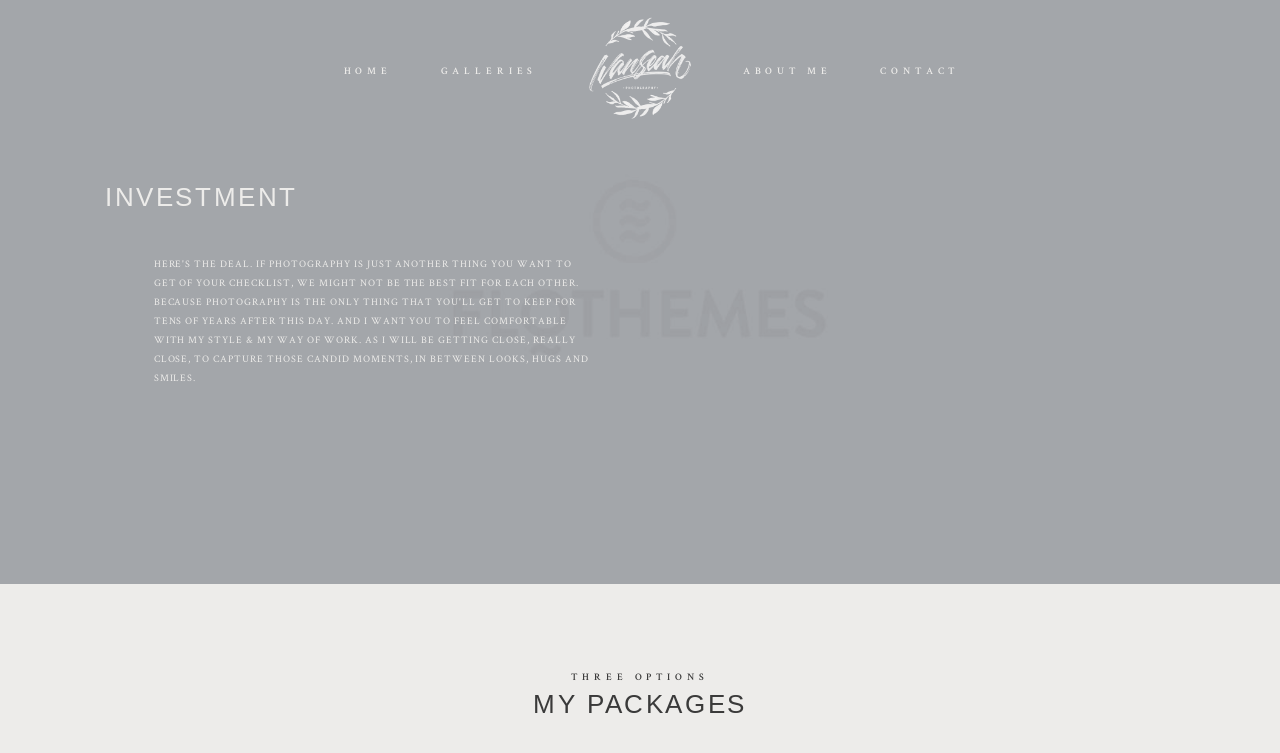

--- FILE ---
content_type: text/html; charset=UTF-8
request_url: http://www.ivanseah.com/investment-2/
body_size: 21757
content:
<!DOCTYPE html>
<html lang="en-US" class="html--style-fixed">
  <head>
  <meta charset="UTF-8" />
  <meta http-equiv="X-UA-Compatible" content="IE=edge"/>
  <meta name="viewport" content="width=device-width, user-scalable=no, initial-scale=1.0, maximum-scale=1.0, minimum-scale=1.0">
  <link rel="alternate" type="application/rss+xml" title="Ivan Seah Photography RSS Feed" href="http://www.ivanseah.com/feed/" />
        <link rel="shortcut icon" href="https://www.ivanseah.com/wp-content/uploads/2019/02/Favicons.ico" />
    <link rel="profile" href="http://gmpg.org/xfn/11">
  
  <meta name='robots' content='index, follow, max-image-preview:large, max-snippet:-1, max-video-preview:-1' />

	<!-- This site is optimized with the Yoast SEO plugin v23.6 - https://yoast.com/wordpress/plugins/seo/ -->
	<title>Investment - Ivan Seah Photography</title>
	<link rel="canonical" href="https://www.ivanseah.com/investment-2/" />
	<meta property="og:locale" content="en_US" />
	<meta property="og:type" content="article" />
	<meta property="og:title" content="Investment - Ivan Seah Photography" />
	<meta property="og:url" content="https://www.ivanseah.com/investment-2/" />
	<meta property="og:site_name" content="Ivan Seah Photography" />
	<meta property="article:publisher" content="https://www.facebook.com/IvanSeahPhotography/" />
	<meta name="twitter:card" content="summary_large_image" />
	<script type="application/ld+json" class="yoast-schema-graph">{"@context":"https://schema.org","@graph":[{"@type":"WebPage","@id":"https://www.ivanseah.com/investment-2/","url":"https://www.ivanseah.com/investment-2/","name":"Investment - Ivan Seah Photography","isPartOf":{"@id":"https://www.ivanseah.com/#website"},"datePublished":"2017-12-18T17:10:02+00:00","dateModified":"2017-12-18T17:10:02+00:00","breadcrumb":{"@id":"https://www.ivanseah.com/investment-2/#breadcrumb"},"inLanguage":"en-US","potentialAction":[{"@type":"ReadAction","target":["https://www.ivanseah.com/investment-2/"]}]},{"@type":"BreadcrumbList","@id":"https://www.ivanseah.com/investment-2/#breadcrumb","itemListElement":[{"@type":"ListItem","position":1,"name":"Home","item":"https://www.ivanseah.com/"},{"@type":"ListItem","position":2,"name":"Investment"}]},{"@type":"WebSite","@id":"https://www.ivanseah.com/#website","url":"https://www.ivanseah.com/","name":"Singapore Wedding photographer","description":"Singapore Wedding Photographer","potentialAction":[{"@type":"SearchAction","target":{"@type":"EntryPoint","urlTemplate":"https://www.ivanseah.com/?s={search_term_string}"},"query-input":{"@type":"PropertyValueSpecification","valueRequired":true,"valueName":"search_term_string"}}],"inLanguage":"en-US"}]}</script>
	<!-- / Yoast SEO plugin. -->


<link rel="alternate" type="application/rss+xml" title="Ivan Seah Photography &raquo; Feed" href="http://www.ivanseah.com/feed/" />
<link rel="alternate" type="application/rss+xml" title="Ivan Seah Photography &raquo; Comments Feed" href="http://www.ivanseah.com/comments/feed/" />
<link rel="alternate" title="oEmbed (JSON)" type="application/json+oembed" href="http://www.ivanseah.com/wp-json/oembed/1.0/embed?url=http%3A%2F%2Fwww.ivanseah.com%2Finvestment-2%2F" />
<link rel="alternate" title="oEmbed (XML)" type="text/xml+oembed" href="http://www.ivanseah.com/wp-json/oembed/1.0/embed?url=http%3A%2F%2Fwww.ivanseah.com%2Finvestment-2%2F&#038;format=xml" />
<style id='wp-img-auto-sizes-contain-inline-css' type='text/css'>
img:is([sizes=auto i],[sizes^="auto," i]){contain-intrinsic-size:3000px 1500px}
/*# sourceURL=wp-img-auto-sizes-contain-inline-css */
</style>
<link rel='stylesheet' id='sbi_styles-css' href='http://www.ivanseah.com/wp-content/plugins/instagram-feed/css/sbi-styles.min.css?ver=6.10.0' type='text/css' media='all' />
<style id='wp-emoji-styles-inline-css' type='text/css'>

	img.wp-smiley, img.emoji {
		display: inline !important;
		border: none !important;
		box-shadow: none !important;
		height: 1em !important;
		width: 1em !important;
		margin: 0 0.07em !important;
		vertical-align: -0.1em !important;
		background: none !important;
		padding: 0 !important;
	}
/*# sourceURL=wp-emoji-styles-inline-css */
</style>
<style id='wp-block-library-inline-css' type='text/css'>
:root{--wp-block-synced-color:#7a00df;--wp-block-synced-color--rgb:122,0,223;--wp-bound-block-color:var(--wp-block-synced-color);--wp-editor-canvas-background:#ddd;--wp-admin-theme-color:#007cba;--wp-admin-theme-color--rgb:0,124,186;--wp-admin-theme-color-darker-10:#006ba1;--wp-admin-theme-color-darker-10--rgb:0,107,160.5;--wp-admin-theme-color-darker-20:#005a87;--wp-admin-theme-color-darker-20--rgb:0,90,135;--wp-admin-border-width-focus:2px}@media (min-resolution:192dpi){:root{--wp-admin-border-width-focus:1.5px}}.wp-element-button{cursor:pointer}:root .has-very-light-gray-background-color{background-color:#eee}:root .has-very-dark-gray-background-color{background-color:#313131}:root .has-very-light-gray-color{color:#eee}:root .has-very-dark-gray-color{color:#313131}:root .has-vivid-green-cyan-to-vivid-cyan-blue-gradient-background{background:linear-gradient(135deg,#00d084,#0693e3)}:root .has-purple-crush-gradient-background{background:linear-gradient(135deg,#34e2e4,#4721fb 50%,#ab1dfe)}:root .has-hazy-dawn-gradient-background{background:linear-gradient(135deg,#faaca8,#dad0ec)}:root .has-subdued-olive-gradient-background{background:linear-gradient(135deg,#fafae1,#67a671)}:root .has-atomic-cream-gradient-background{background:linear-gradient(135deg,#fdd79a,#004a59)}:root .has-nightshade-gradient-background{background:linear-gradient(135deg,#330968,#31cdcf)}:root .has-midnight-gradient-background{background:linear-gradient(135deg,#020381,#2874fc)}:root{--wp--preset--font-size--normal:16px;--wp--preset--font-size--huge:42px}.has-regular-font-size{font-size:1em}.has-larger-font-size{font-size:2.625em}.has-normal-font-size{font-size:var(--wp--preset--font-size--normal)}.has-huge-font-size{font-size:var(--wp--preset--font-size--huge)}.has-text-align-center{text-align:center}.has-text-align-left{text-align:left}.has-text-align-right{text-align:right}.has-fit-text{white-space:nowrap!important}#end-resizable-editor-section{display:none}.aligncenter{clear:both}.items-justified-left{justify-content:flex-start}.items-justified-center{justify-content:center}.items-justified-right{justify-content:flex-end}.items-justified-space-between{justify-content:space-between}.screen-reader-text{border:0;clip-path:inset(50%);height:1px;margin:-1px;overflow:hidden;padding:0;position:absolute;width:1px;word-wrap:normal!important}.screen-reader-text:focus{background-color:#ddd;clip-path:none;color:#444;display:block;font-size:1em;height:auto;left:5px;line-height:normal;padding:15px 23px 14px;text-decoration:none;top:5px;width:auto;z-index:100000}html :where(.has-border-color){border-style:solid}html :where([style*=border-top-color]){border-top-style:solid}html :where([style*=border-right-color]){border-right-style:solid}html :where([style*=border-bottom-color]){border-bottom-style:solid}html :where([style*=border-left-color]){border-left-style:solid}html :where([style*=border-width]){border-style:solid}html :where([style*=border-top-width]){border-top-style:solid}html :where([style*=border-right-width]){border-right-style:solid}html :where([style*=border-bottom-width]){border-bottom-style:solid}html :where([style*=border-left-width]){border-left-style:solid}html :where(img[class*=wp-image-]){height:auto;max-width:100%}:where(figure){margin:0 0 1em}html :where(.is-position-sticky){--wp-admin--admin-bar--position-offset:var(--wp-admin--admin-bar--height,0px)}@media screen and (max-width:600px){html :where(.is-position-sticky){--wp-admin--admin-bar--position-offset:0px}}

/*# sourceURL=wp-block-library-inline-css */
</style><style id='global-styles-inline-css' type='text/css'>
:root{--wp--preset--aspect-ratio--square: 1;--wp--preset--aspect-ratio--4-3: 4/3;--wp--preset--aspect-ratio--3-4: 3/4;--wp--preset--aspect-ratio--3-2: 3/2;--wp--preset--aspect-ratio--2-3: 2/3;--wp--preset--aspect-ratio--16-9: 16/9;--wp--preset--aspect-ratio--9-16: 9/16;--wp--preset--color--black: #000000;--wp--preset--color--cyan-bluish-gray: #abb8c3;--wp--preset--color--white: #ffffff;--wp--preset--color--pale-pink: #f78da7;--wp--preset--color--vivid-red: #cf2e2e;--wp--preset--color--luminous-vivid-orange: #ff6900;--wp--preset--color--luminous-vivid-amber: #fcb900;--wp--preset--color--light-green-cyan: #7bdcb5;--wp--preset--color--vivid-green-cyan: #00d084;--wp--preset--color--pale-cyan-blue: #8ed1fc;--wp--preset--color--vivid-cyan-blue: #0693e3;--wp--preset--color--vivid-purple: #9b51e0;--wp--preset--gradient--vivid-cyan-blue-to-vivid-purple: linear-gradient(135deg,rgb(6,147,227) 0%,rgb(155,81,224) 100%);--wp--preset--gradient--light-green-cyan-to-vivid-green-cyan: linear-gradient(135deg,rgb(122,220,180) 0%,rgb(0,208,130) 100%);--wp--preset--gradient--luminous-vivid-amber-to-luminous-vivid-orange: linear-gradient(135deg,rgb(252,185,0) 0%,rgb(255,105,0) 100%);--wp--preset--gradient--luminous-vivid-orange-to-vivid-red: linear-gradient(135deg,rgb(255,105,0) 0%,rgb(207,46,46) 100%);--wp--preset--gradient--very-light-gray-to-cyan-bluish-gray: linear-gradient(135deg,rgb(238,238,238) 0%,rgb(169,184,195) 100%);--wp--preset--gradient--cool-to-warm-spectrum: linear-gradient(135deg,rgb(74,234,220) 0%,rgb(151,120,209) 20%,rgb(207,42,186) 40%,rgb(238,44,130) 60%,rgb(251,105,98) 80%,rgb(254,248,76) 100%);--wp--preset--gradient--blush-light-purple: linear-gradient(135deg,rgb(255,206,236) 0%,rgb(152,150,240) 100%);--wp--preset--gradient--blush-bordeaux: linear-gradient(135deg,rgb(254,205,165) 0%,rgb(254,45,45) 50%,rgb(107,0,62) 100%);--wp--preset--gradient--luminous-dusk: linear-gradient(135deg,rgb(255,203,112) 0%,rgb(199,81,192) 50%,rgb(65,88,208) 100%);--wp--preset--gradient--pale-ocean: linear-gradient(135deg,rgb(255,245,203) 0%,rgb(182,227,212) 50%,rgb(51,167,181) 100%);--wp--preset--gradient--electric-grass: linear-gradient(135deg,rgb(202,248,128) 0%,rgb(113,206,126) 100%);--wp--preset--gradient--midnight: linear-gradient(135deg,rgb(2,3,129) 0%,rgb(40,116,252) 100%);--wp--preset--font-size--small: 13px;--wp--preset--font-size--medium: 20px;--wp--preset--font-size--large: 36px;--wp--preset--font-size--x-large: 42px;--wp--preset--spacing--20: 0.44rem;--wp--preset--spacing--30: 0.67rem;--wp--preset--spacing--40: 1rem;--wp--preset--spacing--50: 1.5rem;--wp--preset--spacing--60: 2.25rem;--wp--preset--spacing--70: 3.38rem;--wp--preset--spacing--80: 5.06rem;--wp--preset--shadow--natural: 6px 6px 9px rgba(0, 0, 0, 0.2);--wp--preset--shadow--deep: 12px 12px 50px rgba(0, 0, 0, 0.4);--wp--preset--shadow--sharp: 6px 6px 0px rgba(0, 0, 0, 0.2);--wp--preset--shadow--outlined: 6px 6px 0px -3px rgb(255, 255, 255), 6px 6px rgb(0, 0, 0);--wp--preset--shadow--crisp: 6px 6px 0px rgb(0, 0, 0);}:where(.is-layout-flex){gap: 0.5em;}:where(.is-layout-grid){gap: 0.5em;}body .is-layout-flex{display: flex;}.is-layout-flex{flex-wrap: wrap;align-items: center;}.is-layout-flex > :is(*, div){margin: 0;}body .is-layout-grid{display: grid;}.is-layout-grid > :is(*, div){margin: 0;}:where(.wp-block-columns.is-layout-flex){gap: 2em;}:where(.wp-block-columns.is-layout-grid){gap: 2em;}:where(.wp-block-post-template.is-layout-flex){gap: 1.25em;}:where(.wp-block-post-template.is-layout-grid){gap: 1.25em;}.has-black-color{color: var(--wp--preset--color--black) !important;}.has-cyan-bluish-gray-color{color: var(--wp--preset--color--cyan-bluish-gray) !important;}.has-white-color{color: var(--wp--preset--color--white) !important;}.has-pale-pink-color{color: var(--wp--preset--color--pale-pink) !important;}.has-vivid-red-color{color: var(--wp--preset--color--vivid-red) !important;}.has-luminous-vivid-orange-color{color: var(--wp--preset--color--luminous-vivid-orange) !important;}.has-luminous-vivid-amber-color{color: var(--wp--preset--color--luminous-vivid-amber) !important;}.has-light-green-cyan-color{color: var(--wp--preset--color--light-green-cyan) !important;}.has-vivid-green-cyan-color{color: var(--wp--preset--color--vivid-green-cyan) !important;}.has-pale-cyan-blue-color{color: var(--wp--preset--color--pale-cyan-blue) !important;}.has-vivid-cyan-blue-color{color: var(--wp--preset--color--vivid-cyan-blue) !important;}.has-vivid-purple-color{color: var(--wp--preset--color--vivid-purple) !important;}.has-black-background-color{background-color: var(--wp--preset--color--black) !important;}.has-cyan-bluish-gray-background-color{background-color: var(--wp--preset--color--cyan-bluish-gray) !important;}.has-white-background-color{background-color: var(--wp--preset--color--white) !important;}.has-pale-pink-background-color{background-color: var(--wp--preset--color--pale-pink) !important;}.has-vivid-red-background-color{background-color: var(--wp--preset--color--vivid-red) !important;}.has-luminous-vivid-orange-background-color{background-color: var(--wp--preset--color--luminous-vivid-orange) !important;}.has-luminous-vivid-amber-background-color{background-color: var(--wp--preset--color--luminous-vivid-amber) !important;}.has-light-green-cyan-background-color{background-color: var(--wp--preset--color--light-green-cyan) !important;}.has-vivid-green-cyan-background-color{background-color: var(--wp--preset--color--vivid-green-cyan) !important;}.has-pale-cyan-blue-background-color{background-color: var(--wp--preset--color--pale-cyan-blue) !important;}.has-vivid-cyan-blue-background-color{background-color: var(--wp--preset--color--vivid-cyan-blue) !important;}.has-vivid-purple-background-color{background-color: var(--wp--preset--color--vivid-purple) !important;}.has-black-border-color{border-color: var(--wp--preset--color--black) !important;}.has-cyan-bluish-gray-border-color{border-color: var(--wp--preset--color--cyan-bluish-gray) !important;}.has-white-border-color{border-color: var(--wp--preset--color--white) !important;}.has-pale-pink-border-color{border-color: var(--wp--preset--color--pale-pink) !important;}.has-vivid-red-border-color{border-color: var(--wp--preset--color--vivid-red) !important;}.has-luminous-vivid-orange-border-color{border-color: var(--wp--preset--color--luminous-vivid-orange) !important;}.has-luminous-vivid-amber-border-color{border-color: var(--wp--preset--color--luminous-vivid-amber) !important;}.has-light-green-cyan-border-color{border-color: var(--wp--preset--color--light-green-cyan) !important;}.has-vivid-green-cyan-border-color{border-color: var(--wp--preset--color--vivid-green-cyan) !important;}.has-pale-cyan-blue-border-color{border-color: var(--wp--preset--color--pale-cyan-blue) !important;}.has-vivid-cyan-blue-border-color{border-color: var(--wp--preset--color--vivid-cyan-blue) !important;}.has-vivid-purple-border-color{border-color: var(--wp--preset--color--vivid-purple) !important;}.has-vivid-cyan-blue-to-vivid-purple-gradient-background{background: var(--wp--preset--gradient--vivid-cyan-blue-to-vivid-purple) !important;}.has-light-green-cyan-to-vivid-green-cyan-gradient-background{background: var(--wp--preset--gradient--light-green-cyan-to-vivid-green-cyan) !important;}.has-luminous-vivid-amber-to-luminous-vivid-orange-gradient-background{background: var(--wp--preset--gradient--luminous-vivid-amber-to-luminous-vivid-orange) !important;}.has-luminous-vivid-orange-to-vivid-red-gradient-background{background: var(--wp--preset--gradient--luminous-vivid-orange-to-vivid-red) !important;}.has-very-light-gray-to-cyan-bluish-gray-gradient-background{background: var(--wp--preset--gradient--very-light-gray-to-cyan-bluish-gray) !important;}.has-cool-to-warm-spectrum-gradient-background{background: var(--wp--preset--gradient--cool-to-warm-spectrum) !important;}.has-blush-light-purple-gradient-background{background: var(--wp--preset--gradient--blush-light-purple) !important;}.has-blush-bordeaux-gradient-background{background: var(--wp--preset--gradient--blush-bordeaux) !important;}.has-luminous-dusk-gradient-background{background: var(--wp--preset--gradient--luminous-dusk) !important;}.has-pale-ocean-gradient-background{background: var(--wp--preset--gradient--pale-ocean) !important;}.has-electric-grass-gradient-background{background: var(--wp--preset--gradient--electric-grass) !important;}.has-midnight-gradient-background{background: var(--wp--preset--gradient--midnight) !important;}.has-small-font-size{font-size: var(--wp--preset--font-size--small) !important;}.has-medium-font-size{font-size: var(--wp--preset--font-size--medium) !important;}.has-large-font-size{font-size: var(--wp--preset--font-size--large) !important;}.has-x-large-font-size{font-size: var(--wp--preset--font-size--x-large) !important;}
/*# sourceURL=global-styles-inline-css */
</style>

<style id='classic-theme-styles-inline-css' type='text/css'>
/*! This file is auto-generated */
.wp-block-button__link{color:#fff;background-color:#32373c;border-radius:9999px;box-shadow:none;text-decoration:none;padding:calc(.667em + 2px) calc(1.333em + 2px);font-size:1.125em}.wp-block-file__button{background:#32373c;color:#fff;text-decoration:none}
/*# sourceURL=/wp-includes/css/classic-themes.min.css */
</style>
<link rel='stylesheet' id='core-icons-css' href='http://www.ivanseah.com/wp-content/themes/fiji2/public/fonts/fontello/css/flo-core-icons.css?ver=1.6' type='text/css' media='all' />
<link rel='stylesheet' id='vendor-css-css' href='http://www.ivanseah.com/wp-content/themes/fiji2/theme-files/public/css/vendor.css?ver=1.6' type='text/css' media='all' />
<link rel='stylesheet' id='theme-css-css' href='http://www.ivanseah.com/wp-content/themes/fiji2/theme-files/public/css/style.min.css?ver=1.6' type='text/css' media='all' />
<style id='theme-css-inline-css' type='text/css'>
@font-face {font-family: "Didot Bold"; src: url('http://www.ivanseah.com/wp-content/themes/fiji2/theme-files/public/fonts/default/Stylekit-3/Didot-Bold.woff2') format('woff2'),url('http://www.ivanseah.com/wp-content/themes/fiji2/theme-files/public/fonts/default/Stylekit-3/Didot-Bold.woff') format('woff');font-display: swap;}@font-face {font-family: "Arimo Regular"; src: url('http://www.ivanseah.com/wp-content/themes/fiji2/theme-files/public/fonts/default/Stylekit-3/Arimo-Regular.woff2') format('woff2'),url('http://www.ivanseah.com/wp-content/themes/fiji2/theme-files/public/fonts/default/Stylekit-3/Arimo-Regular.woff') format('woff');font-display: swap;}@font-face {font-family: "CrimsonText Roman"; src: url('http://www.ivanseah.com/wp-content/themes/fiji2/theme-files/public/fonts/default/Stylekit-3/CrimsonText-Roman.woff2') format('woff2'),url('http://www.ivanseah.com/wp-content/themes/fiji2/theme-files/public/fonts/default/Stylekit-3/CrimsonText-Roman.woff') format('woff');font-display: swap;}@font-face {font-family: "CrimsonText Semi-Bold"; src: url('http://www.ivanseah.com/wp-content/themes/fiji2/theme-files/public/fonts/default/Stylekit-3/CrimsonText-SemiBold.woff2') format('woff2'),url('http://www.ivanseah.com/wp-content/themes/fiji2/theme-files/public/fonts/default/Stylekit-3/CrimsonText-SemiBold.woff') format('woff');font-display: swap;}input[type="submit"], .flo-button, .button, a.button, .widget a.widget--image-link__button.flo-button { font-family: CrimsonText Semi-Bold;font-size: 0.5625rem;letter-spacing: 0.5em;word-spacing: 0em;line-height: 1.81em;text-transform: uppercase;font-weight: normal;}.flo-generic-menu-wrap .sub-menu a { font-family: CrimsonText Semi-Bold;font-size: 0.5625rem;letter-spacing: 0.5em;word-spacing: 0em;line-height: 1.81em;text-transform: uppercase;font-weight: normal;}.flo-header__menu-popup .flo-header__logo { font-family: Didot Bold;font-size: 2.8125rem;letter-spacing: 0.4em;word-spacing: 0em;line-height: 2em;text-transform: none;font-weight: normal;}.flo-header-mobile__logo { font-family: Didot Bold;font-size: 2.8125rem;letter-spacing: 0.4em;word-spacing: 0em;line-height: 2em;text-transform: none;font-weight: normal;}.flo-header-mobile__menu-trigger { font-family: Arimo Regular;font-size: 1rem;letter-spacing: 0em;word-spacing: 0em;line-height: 1.22em;text-transform: none;font-weight: normal;}.flo-mobile-menu__close { font-family: Arimo Regular;font-size: 1rem;letter-spacing: 0em;word-spacing: 0em;line-height: 1.22em;text-transform: none;font-weight: normal;}.flo-mobile-menu__copyright-notice { font-family: CrimsonText Roman;font-size: 0.5625rem;letter-spacing: 0.1em;word-spacing: 0em;line-height: 2em;text-transform: uppercase;font-weight: normal;}.flo-mobile-menu__menu .page_item a, .flo-mobile-menu__menu .menu-item { font-family: CrimsonText Semi-Bold;font-size: 0.5625rem;letter-spacing: 0.5em;word-spacing: 0em;line-height: 1.81em;text-transform: uppercase;font-weight: normal;}.flo-block--not-found h3 { font-family: Arimo Regular;font-size: 1rem;letter-spacing: 0.15em;word-spacing: 0em;line-height: 1.6em;text-transform: uppercase;font-weight: normal;}.flo-block--not-found a { font-family: CrimsonText Roman;font-size: 0.9375rem;letter-spacing: 0em;word-spacing: 0em;line-height: 1.6em;text-transform: none;font-weight: normal;text-decoration: underline;}.flo-block--not-found h1 { font-family: Arimo Regular;font-size: 1.875rem;letter-spacing: 0.15em;word-spacing: 0em;line-height: 1.22em;text-transform: uppercase;font-weight: normal;}.flo-wp-title .flo-wp-title__title { font-family: Arimo Regular;font-size: 1rem;letter-spacing: 0.15em;word-spacing: 0em;line-height: 1.6em;text-transform: uppercase;font-weight: normal;}.flo-post blockquote, .flo-post blockquote p { font-family: Arimo Regular;font-size: 1.125rem;letter-spacing: 0em;word-spacing: 0em;line-height: 1.22em;text-transform: none;font-weight: normal;}.flo-post h1, h1.product_title, h1.page-title { font-family: Arimo Regular;font-size: 1.875rem;letter-spacing: 0.15em;word-spacing: 0em;line-height: 1.22em;text-transform: uppercase;font-weight: normal;}.flo-post h2, .woocommerce h2 { font-family: Arimo Regular;font-size: 1.5rem;letter-spacing: 0.1em;word-spacing: 0em;line-height: 1.15em;text-transform: uppercase;font-weight: normal;}.flo-post h3 { font-family: Arimo Regular;font-size: 1rem;letter-spacing: 0.15em;word-spacing: 0em;line-height: 1.6em;text-transform: uppercase;font-weight: normal;}.flo-post h4 { font-family: Arimo Regular;font-size: 1.125rem;letter-spacing: 0em;word-spacing: 0em;line-height: 1.22em;text-transform: none;font-weight: normal;}.flo-post h5 { font-family: Arimo Regular;font-size: 1rem;letter-spacing: 0em;word-spacing: 0em;line-height: 1.22em;text-transform: none;font-weight: normal;}.flo-post h6 { font-family: Arimo Regular;font-size: 0.875rem;letter-spacing: 0em;word-spacing: 0em;line-height: 1.22em;text-transform: none;font-weight: normal;}.flo-post, .woocommerce-product-details__short-description, .entry-content, .description_tab, .reviews_tab, .woocommerce-message, .flo-woocommerce-wrap { font-family: CrimsonText Roman;font-size: 0.875rem;letter-spacing: -0.01em;word-spacing: 0em;line-height: 1.52em;text-transform: none;font-weight: normal;}.flo-post a, .flo-block-text-block-2__text-content a, .flo-block-text-block-3 a, .flo-block-text-block-6 a { font-family: CrimsonText Roman;font-size: 0.9375rem;letter-spacing: 0em;word-spacing: 0em;line-height: 1.6em;text-transform: none;font-weight: normal;text-decoration: underline;}input[type]:not([type="submit"]):not(.flo-no-styling), form textarea:not(.flo-no-styling), .parsley-required, .flo-form select { font-family: CrimsonText Semi-Bold;font-size: 0.5625rem;letter-spacing: 0.5em;word-spacing: 0em;line-height: 1.81em;text-transform: uppercase;font-weight: normal;}label { font-family: CrimsonText Semi-Bold;font-size: 0.5625rem;letter-spacing: 0.5em;word-spacing: 0em;line-height: 1.81em;text-transform: uppercase;font-weight: normal;}@media (max-width: 767px) { input[type="submit"], .flo-button, .button, a.button, .widget a.widget--image-link__button.flo-button { }.flo-generic-menu-wrap .sub-menu a { }.flo-header__menu-popup .flo-header__logo { }.flo-header-mobile__logo { }.flo-header-mobile__menu-trigger { }.flo-mobile-menu__close { }.flo-mobile-menu__copyright-notice { font-size: 0.5625rem;}.flo-mobile-menu__menu .page_item a, .flo-mobile-menu__menu .menu-item { }.flo-block--not-found h3 { }.flo-block--not-found a { }.flo-block--not-found h1 { }.flo-wp-title .flo-wp-title__title { }.flo-post blockquote, .flo-post blockquote p { }.flo-post h1, h1.product_title, h1.page-title { }.flo-post h2, .woocommerce h2 { }.flo-post h3 { }.flo-post h4 { }.flo-post h5 { }.flo-post h6 { }.flo-post, .woocommerce-product-details__short-description, .entry-content, .description_tab, .reviews_tab, .woocommerce-message, .flo-woocommerce-wrap { font-size: 0.875rem;}.flo-post a, .flo-block-text-block-2__text-content a, .flo-block-text-block-3 a, .flo-block-text-block-6 a { }input[type]:not([type="submit"]):not(.flo-no-styling), form textarea:not(.flo-no-styling), .parsley-required, .flo-form select { }label { } }@media (min-width: 768px) and (max-width: 1024px){ input[type="submit"], .flo-button, .button, a.button, .widget a.widget--image-link__button.flo-button { font-size: 0.781875rem;}.flo-generic-menu-wrap .sub-menu a { font-size: 0.781875rem;}.flo-header-mobile__menu-trigger { font-size: 1.39rem;}.flo-mobile-menu__close { font-size: 1.39rem;}.flo-mobile-menu__copyright-notice { font-size: 0.781875rem;}.flo-mobile-menu__menu .page_item a, .flo-mobile-menu__menu .menu-item { font-size: 0.781875rem;}.flo-block--not-found h3 { font-size: 1.39rem;}.flo-block--not-found a { font-size: 1.303125rem;}.flo-wp-title .flo-wp-title__title { font-size: 1.39rem;}.flo-post blockquote, .flo-post blockquote p { font-size: 1.56375rem;}.flo-post h2, .woocommerce h2 { font-size: 1.8rem;}.flo-post h3 { font-size: 1.39rem;}.flo-post h4 { font-size: 1.56375rem;}.flo-post h5 { font-size: 1.39rem;}.flo-post h6 { font-size: 1.21625rem;}.flo-post, .woocommerce-product-details__short-description, .entry-content, .description_tab, .reviews_tab, .woocommerce-message, .flo-woocommerce-wrap { font-size: 1.21625rem;}.flo-post a, .flo-block-text-block-2__text-content a, .flo-block-text-block-3 a, .flo-block-text-block-6 a { font-size: 1.303125rem;}input[type]:not([type="submit"]):not(.flo-no-styling), form textarea:not(.flo-no-styling), .parsley-required, .flo-form select { font-size: 0.781875rem;}label { font-size: 0.781875rem;} }
/*# sourceURL=theme-css-inline-css */
</style>
<link rel='stylesheet' id='default_stylesheet-css' href='http://www.ivanseah.com/wp-content/themes/fiji2/style.css?ver=1.6' type='text/css' media='all' />
<link rel='stylesheet' id='flo-forms-public-css' href='http://www.ivanseah.com/wp-content/plugins/flo-forms/public/css/flo-forms-public.min.css?v2&#038;ver=1.0.43' type='text/css' media='all' />
<script type="text/javascript" src="http://www.ivanseah.com/wp-includes/js/jquery/jquery.min.js?ver=3.7.1" id="jquery-core-js"></script>
<script type="text/javascript" src="http://www.ivanseah.com/wp-includes/js/jquery/jquery-migrate.min.js?ver=3.4.1" id="jquery-migrate-js"></script>
<link rel="https://api.w.org/" href="http://www.ivanseah.com/wp-json/" /><link rel="alternate" title="JSON" type="application/json" href="http://www.ivanseah.com/wp-json/wp/v2/pages/28" /><link rel="EditURI" type="application/rsd+xml" title="RSD" href="http://www.ivanseah.com/xmlrpc.php?rsd" />
<meta name="generator" content="WordPress 6.9" />
<link rel='shortlink' href='http://www.ivanseah.com/?p=28' />
<style>@media only screen and (max-width: 767px) {
  .flo-mobile-menu__menu>li:first-child>a{
    padding-bottom: 1.5rem;
    padding-top: 1.5rem;
  }
}
@media only screen and (min-width: 768px) {
  .flo-header--type-c .flo-header__menu--left, .flo-header--type-c .flo-header__menu--right{
    display: block;
  }
  .body_has_sidebar .flo-block--header{
    z-index: 101 !important;
  }
  .flo-header--type-c .flo-header__menu--left .flo-header__menu-items>li{
    margin-right: 2.8125rem;
    margin-left: 0;
  }
  .flo-header--type-c .flo-header__menu--right .flo-header__menu-items>li{
    margin-left: 2.8125rem;
    margin-right: 0;
  }
}
.flo-header__menu .flo-header__menu-items>.menu-item>a{
  text-overflow: ellipsis;
}
.flo-categ-alt {
  padding-bottom: 0 !important;
}
@media screen and (max-width: 47.9375em){
  .flo-block[data-onready="flo_block_slideshow_1"] {
    padding: 0;
  }
  .flo-mobile-menu__menu-dropdown-toggle {
    width: 2.875rem;
    height: 2.875rem;
    font-size: 1.05rem;
  }
}
body:not(.page-id-1114) .flo-header-topbar--extended {
  display: none!important;
}
.flo-header-topbar--extended__actions-wrap {
  flex-shrink: 0;
}</style>
  <style media="screen">
    /* START: GENERICS */

      body {
        background-color: #edecea;
        color: ;
      }

      /*.flo-post {
        color: ;
      }*/


      .flo-post a img, .flo-post img, .flo-post img.alignleft, .flo-post img.alignright, .flo-post img.aligncenter,
      .wp-caption-text.gallery-caption {
        margin-bottom: 10px;
      }
      .wp-caption-text.gallery-caption{
        margin-top: -5px;
      }

      .flo_sidebar {
        width: 25%;
      }

      .flo-button,
      input[type="submit"]
      {
        color: #3a3a3a;
        border-color: rgba(58,58,58,0.3);
      }
      .flo-button:hover,
      input[type="submit"]:hover
      {
        background-color: #ffffff!important;
        color: #555049!important;
      }
    /* END: GENERICS */


  </style>
  <style media="screen">
  /* START: DROPDOWNS */
    .flo-generic-menu-wrap__menu ul {
      background-color: #ffffff;
    }
    .flo-generic-menu-wrap__menu ul:after {
      border-color: transparent transparent #ffffff transparent!important;
    }

    .flo-generic-menu-wrap__menu ul a {
      color: #3a3a3a!important;
    }
  /* END: DROPDOWNS */
</style>
</head>
    <body class="wp-singular page-template-default page page-id-28 wp-theme-fiji2  flo-social-links-type-a flo-appear-disabled flo-tablet-appear-disabled flo-mobile-appear-disabled">

                  
    <noscript class='flo-core-style' >
  <style class='flo-core-style'  media="screen"> .flo-header-mobile__logo{max-width:10rem}.flo-header-mobile{background-color:#edecea;color:#3a3a3a}.is-sticky .flo-header-mobile.is-main{background-color:#edecea;color:#3a3a3a}</style>
</noscript>

<div class="flo-header-mobile flo-header-mobile--type-a ">
  <div class="flo-header-mobile__spacer"></div>
  <a href="http://www.ivanseah.com" class="flo-header-mobile__logo">
      <img class="flo-header-mobile__logo-image flo-header-mobile__logo-image--default" src="https://www.ivanseah.com/wp-content/uploads/2019/02/IvanSeah_Logo-small2-320x309.png" alt="Ivan Seah Photography"/>
    <img class="flo-header-mobile__logo-image flo-header-mobile__logo-image--light" src="https://www.ivanseah.com/wp-content/uploads/2019/02/IvanSeah_Logo-small-light2-320x309.png" alt="Ivan Seah Photography"/>
  </a>
  <div class="flo-header-mobile__menu-trigger">
    MENU
  </div>
</div>
          <noscript class='flo-core-style' >
  <style class='flo-core-style'  media="screen">@media (min-width:768px){html.html--style-fixed .flo-block-item-title-3-block .flo-block-item-title-3--featured-image-position-bg .flo-block-item-title-3__text-area-wrap{padding-left:calc((100vw - 61.89rem) / 2);padding-right:calc((100vw - 61.89rem) / 2)}}@media (min-width:1025px){.html--style-fixed .flo-block:not(.flo-block--full-width), .html--style-fixed .flo-footer > *{padding-left:calc((100vw - 61.89rem) / 2);padding-right:calc((100vw - 61.89rem) / 2)}html.html--style-fixed{font-size:17.29px}html.html--style-fixed .flo-block-intro-block .flo-block-intro-block__title-area{margin-left:calc((100vw - 61.89rem) / 2)}}</style>
</noscript>
    
    <main class="flo_page_wrap ">
      <div class="flo_page">
        
      
      
                  
          
            
            
              
                                <noscript class='flo-core-style' >
  <style class='flo-core-style'  media="screen">@media (max-width:767px){.flo-block--3624{margin-top:0rem;margin-bottom:0rem}}@media (min-width:768px){.flo-block--3624{margin-top:0rem;margin-bottom:0rem}}</style>
</noscript>
  <noscript class='flo-core-style' >
  <style class='flo-core-style'  media="screen"> .flo-block--3624{background-color:#edecea}</style>
</noscript>

<div   class='flo-block flo-block--full-width flo-block-intro-block    flo-block--3624    ' data-id="3624" >
    <div class="flo-block__container">
      <noscript class='flo-core-style' >
  <style class='flo-core-style'  media="screen"> .flo-block-intro-block--761 .flo-block-intro-block__title{font-family:Arimo Regular;font-size:1.5rem;letter-spacing:0.1em;word-spacing:0em;line-height:1.32em;text-transform:none;font-weight:normal}@media screen and (min-width:768px) and (max-width:1024px){.flo-block-intro-block--761 .flo-block-intro-block__title{font-size:1.8rem}}.flo-block-intro-block--761 .flo-block-intro-block__text{font-family:CrimsonText Roman;font-size:0.5625rem;letter-spacing:0.1em;word-spacing:0em;line-height:2em;text-transform:uppercase;font-weight:normal}@media screen and (min-width:768px) and (max-width:1024px){.flo-block-intro-block--761 .flo-block-intro-block__text{font-size:0.781875rem}}@media screen and (max-width:767px){.flo-block-intro-block--761 .flo-block-intro-block__text{font-size:0.5625rem}}.flo-block-intro-block--761{color:#edecea;height:33.75rem}.flo-block-intro-block--761 .flo-block-intro-block__image-overlay{background-color:#3a3a3a;opacity:0.2}@media (max-width:767px){.flo-block-intro-block--761{height:25rem;position:relative}.flo-block-intro-block--761 .flo-header-mobile{color:#edecea}}@media (min-width:768px){flo-block-intro-block--761{height:33.75rem}}</style>
</noscript>
  <div class="flo-block-intro-block flo-block-intro-block--761 flo-block-intro-block--header-is-visible flo-block-intro-block__header-mobile-merge ">
    <img class="flo-block-intro-block__image-wrap" src="http://www.ivanseah.com/wp-content/uploads/2018/11/Wide-2.jpg" srcset="http://www.ivanseah.com/wp-content/uploads/2018/11/Wide-2-1200x800.jpg 1200w, http://www.ivanseah.com/wp-content/uploads/2018/11/Wide-2-1620x1080.jpg 2048w, http://www.ivanseah.com/wp-content/uploads/2018/11/Wide-2.jpg 2560w" alt="" sizes="(max-width: 768px) 580px, (max-width: 1024px) 1004px, 100vw" />
                <div class="flo-block-intro-block__header-area flo-header__logo--is-light">
            <noscript class='flo-core-style' >
  <style class='flo-core-style'  media="screen"> header:not(.is-sticky) .flo-header--415{color:#3a3a3a;border-color:rgba(58,58,58,0.3);padding-top:0.9375rem;padding-bottom:0.9375rem}header:not(.is-sticky) .flo-header--415{background-color:#edecea}header:not(.is-sticky) .flo-header--415 .flo-header__menu > ul > li > a{color:#3a3a3a}.flo-header--sticky .is-sticky .flo-header--415{background-color:rgba(237,236,234,0.9);color:#3a3a3a!important;border-color:rgba(58,58,58,0.3)}</style>
</noscript>

<header class="" data-layout="flo-header--layout-type-c" data-onready="flo_header_block">
    <noscript class='flo-core-style' >
  <style class='flo-core-style'  media="screen"> .flo-header--415 .flo-header__menu > div > ul > li > a{font-family:CrimsonText Semi-Bold;font-size:0.5625rem;letter-spacing:0.5em;word-spacing:0em;line-height:1.81em;text-transform:uppercase;font-weight:normal}@media screen and (min-width:768px) and (max-width:1024px){.flo-header--415 .flo-header__menu > div > ul > li > a{font-size:0.781875rem}}.flo-header--415 .flo-header__menu .sub-menu a{font-family:CrimsonText Semi-Bold;font-size:0.5625rem;letter-spacing:0.5em;word-spacing:0em;line-height:1.81em;text-transform:uppercase;font-weight:normal}@media screen and (min-width:768px) and (max-width:1024px){.flo-header--415 .flo-header__menu .sub-menu a{font-size:0.781875rem}}.flo-header--415 .flo-header__search-form-input{font-family:CrimsonText Semi-Bold;font-size:0.5625rem;letter-spacing:0.5em;word-spacing:0em;line-height:1.81em;text-transform:uppercase;font-weight:normal}@media screen and (min-width:768px) and (max-width:1024px){.flo-header--415 .flo-header__search-form-input{font-size:0.781875rem}}.flo-header--415 .flo-header__menu .sub-menu li.current-menu-item a, .flo-header--415 .flo-header__menu .sub-menu li.current-menu-parent a{}.flo-header--415 .flo-header__menu ul ul{background-color:#ffffff}.flo-header--415 .flo-header__menu ul ul:after{border-color:transparent transparent #ffffff transparent!important}.flo-header--415 .flo-header__menu ul ul a{color:#3a3a3a!important}.flo-header--415 .flo-header__menu li ul li > a:before{background-color:#3a3a3a}@media (min-width:768px){.flo-header--415 .flo-header__menu{width:calc(50% - 6.25rem / 2 )}}</style>
</noscript>

<div class="flo-header flo-header--415 flo-header--type-c">
  <div class="flo-header__menu-donor">
          <div class="flo-header__menu-wrap"><ul id="menu-main-menu" class="flo-header__menu-items"><li id="menu-item-1292" class="menu-item menu-item-type-post_type menu-item-object-page menu-item-home menu-item-1292"><a href="http://www.ivanseah.com/">HOME</a></li>
<li id="menu-item-1648" class="menu-item menu-item-type-post_type menu-item-object-page menu-item-1648"><a href="http://www.ivanseah.com/list-e/">GALLERIES</a></li>
<li id="menu-item-898" class="menu-item menu-item-type-custom menu-item-object-custom menu-item-898"><a>ABOUT ME</a></li>
<li id="menu-item-1291" class="menu-item menu-item-type-post_type menu-item-object-page menu-item-1291"><a href="http://www.ivanseah.com/contact/">Contact</a></li>
</ul></div>
          </div>

  <div class="flo-header__menu flo-header__menu--left">
    <div class="flo-header__menu-wrap">
      <ul class="flo-header__menu-items">

      </ul>
    </div>
  </div>

  <div class="flo-header__logo-wrap">
  <a href="http://www.ivanseah.com" class="flo-header__logo">
    <noscript class='flo-core-style' >
  <style class='flo-core-style'  media="screen"> .flo-header--415 .flo-header__logo{font-family:Didot Bold;font-size:2.8125rem;letter-spacing:0.4em;word-spacing:0em;line-height:2em;text-transform:none;font-weight:normal}@media (min-width:768px) and (max-width:1024px){.flo-header--415 .flo-header__logo{max-width:6.25rem}}@media (min-width:1025px){.flo-header--415 .flo-header__logo{max-width:6.25rem}}</style>
</noscript>
                <img class="flo-header__logo-image flo-header__logo-image--default" src="https://www.ivanseah.com/wp-content/uploads/2019/02/IvanSeah_Logo-small2.png" alt="Ivan Seah Photography" />
      <img class="flo-header__logo-image flo-header__logo-image--sticky" src="https://www.ivanseah.com/wp-content/uploads/2019/02/IvanSeah_Logo-small2.png" alt="Ivan Seah Photography" />
      <img class="flo-header__logo-image flo-header__logo-image--light" src="https://www.ivanseah.com/wp-content/uploads/2019/02/IvanSeah_Logo-small-light2.png" alt="Ivan Seah Photography" />
      </a>
</div>

  <div class="flo-header__menu flo-header__menu--right">
    <div class="flo-header__menu-wrap">
      <ul class="flo-header__menu-items">

      </ul>
    </div>
  </div>
</div>
</header>
          </div>
            <div class="flo-block-intro-block__image-overlay"></div>

      <div class="flo-block-intro-block__title-area">
                  <h2 class="flo-block-intro-block__title">
            INVESTMENT
          </h2>
                          <div class="flo-block-intro-block__text">
            <p>Here's the deal. If photography is just another thing you want to get of your checklist, we might not be the best fit for each other. Because photography is the only thing that you'll get to keep for tens of years after this day. And I want you to feel comfortable with my style & my way of work. As I will be getting close, really close, to capture those candid moments, in between looks, hugs and smiles.</p>

          </div>
              </div>

    </div>
      </div>
</div>
                
              
            
              
                                <noscript class='flo-core-style' >
  <style class='flo-core-style'  media="screen"> .flo-block-pricing-packages--503 .flo-block-pricing-packages__pretitle{font-family:CrimsonText Semi-Bold;font-size:0.5625rem;letter-spacing:0.5em;word-spacing:0em;line-height:1.81em;text-transform:uppercase;font-weight:normal}@media screen and (min-width:768px) and (max-width:1024px){.flo-block-pricing-packages--503 .flo-block-pricing-packages__pretitle{font-size:0.781875rem}}.flo-block-pricing-packages--503 .flo-block-pricing-packages__title{font-family:Arimo Regular;font-size:1.5rem;letter-spacing:0.1em;word-spacing:0em;line-height:1.32em;text-transform:none;font-weight:normal}@media screen and (min-width:768px) and (max-width:1024px){.flo-block-pricing-packages--503 .flo-block-pricing-packages__title{font-size:1.8rem}}.flo-block-pricing-packages--503 .flo-block-pricing-packages__package-title{font-family:Arimo Regular;font-size:1.5rem;letter-spacing:0.1em;word-spacing:0em;line-height:1.15em;text-transform:uppercase;font-weight:normal}@media screen and (min-width:768px) and (max-width:1024px){.flo-block-pricing-packages--503 .flo-block-pricing-packages__package-title{font-size:1.8rem}}.flo-block-pricing-packages--503 .flo-block-pricing-packages__package-description{font-family:CrimsonText Roman;font-size:0.875rem;letter-spacing:-0.01em;word-spacing:0em;line-height:1.52em;text-transform:none;font-weight:normal}@media screen and (min-width:768px) and (max-width:1024px){.flo-block-pricing-packages--503 .flo-block-pricing-packages__package-description{font-size:1.21625rem}}@media screen and (max-width:767px){.flo-block-pricing-packages--503 .flo-block-pricing-packages__package-description{font-size:0.875rem}}.flo-block-pricing-packages--503 .flo-block-pricing-packages__package-price{font-family:CrimsonText Semi-Bold;font-size:0.5625rem;letter-spacing:0.5em;word-spacing:0em;line-height:1.81em;text-transform:uppercase;font-weight:normal}@media screen and (min-width:768px) and (max-width:1024px){.flo-block-pricing-packages--503 .flo-block-pricing-packages__package-price{font-size:0.781875rem}}.flo-block-pricing-packages--503 .flo-block-pricing-packages__package-block-button{font-family:CrimsonText Semi-Bold;font-size:0.5625rem;letter-spacing:0.5em;word-spacing:0em;line-height:1.81em;text-transform:uppercase;font-weight:normal}@media screen and (min-width:768px) and (max-width:1024px){.flo-block-pricing-packages--503 .flo-block-pricing-packages__package-block-button{font-size:0.781875rem}}.flo-block-pricing-packages--503 .flo-block-pricing-packages__image-overlay{background-color:#ffffff}.flo-block-pricing-packages--503 .flo-block-pricing-packages__package-block-button{color:#3a3a3a;background-color:#edecea;border-color:rgba(58,58,58,0.1)}.flo-block-pricing-packages--503 .flo-block-pricing-packages__package-block-button:hover{color:#edecea;background-color:#3a3a3a;border-color:#3a3a3a}.flo-block-pricing-packages--503 .flo-block-pricing-packages__title, .flo-block-pricing-packages--503 .flo-block-pricing-packages__pretitle{color:#3a3a3a}</style>
</noscript>

<noscript class='flo-core-style' >
  <style class='flo-core-style'  media="screen">@media (max-width:767px){.flo-block--4028{margin-top:0rem;margin-bottom:0rem}}@media (min-width:768px){.flo-block--4028{margin-top:-1.25rem;margin-bottom:0rem}}</style>
</noscript>
  <noscript class='flo-core-style' >
  <style class='flo-core-style'  media="screen"> .flo-block--4028{background-color:#edecea}</style>
</noscript>

<div   class='flo-block     flo-block--4028    ' data-id="4028" >
    <div class="flo-block__container">
      <div class="flo-block-pricing-packages flo-block-pricing-packages--503">
          <div class="flo-block-pricing-packages__title-area">

                  <h3 class="flo-block-pricing-packages__pretitle">
            three options
          </h3>
        
                  <h2 class="flo-block-pricing-packages__title">
            MY PACKAGES
          </h2>
        
      </div>
        <div class="flo-block-pricing-packages__packages-area flo-block-pricing-packages__packages-area--3-packages">
              
        <div class="flo-block-pricing-packages__package"
        style="
          --elements-on-image-color:#FFFFFF;
          --elements-on-hover-color:#3a3a3a;
        ">
          <img class="flo-block-pricing-packages__package-image"
          src="http://www.ivanseah.com/wp-content/uploads/2018/11/Portrait-2.jpg"
          srcset="http://www.ivanseah.com/wp-content/uploads/2018/11/Portrait-2-600x950.jpg 600w, http://www.ivanseah.com/wp-content/uploads/2018/11/Portrait-2-682x760.jpg 682.66666666667w, http://www.ivanseah.com/wp-content/uploads/2018/11/Portrait-2-660x950.jpg 660w"
          alt=""
          sizes="(max-width: 768px) 280px, (max-width: 1024px) 321.33333333333px, 100vw"/>
          <div class="flo-block-pricing-packages__package-content">
            <div class="flo-block-pricing-packages__image-overlay"></div>

                          <h3 class="flo-block-pricing-packages__package-title"> Indoors</h3>
            
                          <p class="flo-block-pricing-packages__package-description">Sed ut perspiciatis unde omnis iste natus error sit voluptatem accusantium doloremque laudantium, totam rem aperiam natus error sit voluptatem</p>
            
                          <div class="flo-block-pricing-packages__package-price">STARTS AT $500</div>
            
          </div>
                      <a href="#" class="flo-block-pricing-packages__package-link" aria-label=""></a>
                  </div>
              
        <div class="flo-block-pricing-packages__package"
        style="
          --elements-on-image-color:#FFFFFF;
          --elements-on-hover-color:#3a3a3a;
        ">
          <img class="flo-block-pricing-packages__package-image"
          src="http://www.ivanseah.com/wp-content/uploads/2018/11/Portrait-1.jpg"
          srcset="http://www.ivanseah.com/wp-content/uploads/2018/11/Portrait-1-600x950.jpg 600w, http://www.ivanseah.com/wp-content/uploads/2018/11/Portrait-1-682x760.jpg 682.66666666667w, http://www.ivanseah.com/wp-content/uploads/2018/11/Portrait-1-660x950.jpg 660w"
          alt=""
          sizes="(max-width: 768px) 280px, (max-width: 1024px) 321.33333333333px, 100vw"/>
          <div class="flo-block-pricing-packages__package-content">
            <div class="flo-block-pricing-packages__image-overlay"></div>

                          <h3 class="flo-block-pricing-packages__package-title">Outdoors</h3>
            
                          <p class="flo-block-pricing-packages__package-description">Sed ut perspiciatis unde omnis iste natus error sit voluptatem accusantium doloremque laudantium, totam rem aperiam natus error sit voluptatem</p>
            
                          <div class="flo-block-pricing-packages__package-price">STARTS AT $700</div>
            
          </div>
                      <a href="#" class="flo-block-pricing-packages__package-link" aria-label=""></a>
                  </div>
              
        <div class="flo-block-pricing-packages__package"
        style="
          --elements-on-image-color:#FFFFFF;
          --elements-on-hover-color:#3a3a3a;
        ">
          <img class="flo-block-pricing-packages__package-image"
          src="http://www.ivanseah.com/wp-content/uploads/2018/11/Portrait.jpg"
          srcset="http://www.ivanseah.com/wp-content/uploads/2018/11/Portrait-600x950.jpg 600w, http://www.ivanseah.com/wp-content/uploads/2018/11/Portrait-682x760.jpg 682.66666666667w, http://www.ivanseah.com/wp-content/uploads/2018/11/Portrait-660x950.jpg 660w"
          alt=""
          sizes="(max-width: 768px) 280px, (max-width: 1024px) 321.33333333333px, 100vw"/>
          <div class="flo-block-pricing-packages__package-content">
            <div class="flo-block-pricing-packages__image-overlay"></div>

                          <h3 class="flo-block-pricing-packages__package-title">Styled Shoot</h3>
            
                          <p class="flo-block-pricing-packages__package-description">Sed ut perspiciatis unde omnis iste natus error sit voluptatem accusantium doloremque laudantium, totam rem aperiam natus error sit voluptatem</p>
            
                          <div class="flo-block-pricing-packages__package-price">STARTS AT $2000</div>
            
          </div>
                      <a href="#" class="flo-block-pricing-packages__package-link" aria-label=""></a>
                  </div>
          </div>
      </div>
      </div>
</div>
                
              
            
              
                                <noscript class='flo-core-style' >
  <style class='flo-core-style'  media="screen"> .flo-block-faq-block-2--299{color:#edecea;border-color:#edecea}.flo-block-faq-block-2--299 .flo-block-faq-block-2__title{font-family:Arimo Regular;font-size:1.5rem;letter-spacing:0.1em;word-spacing:0em;line-height:1.32em;text-transform:none;font-weight:normal}@media screen and (min-width:768px) and (max-width:1024px){.flo-block-faq-block-2--299 .flo-block-faq-block-2__title{font-size:1.8rem}}.flo-block-faq-block-2--299 .flo-block-faq-block-2__image-overlay{background-color:#000000;opacity:0.45}.flo-block-faq-block-2--299 .flo-block-faq-block-2__question{font-family:Arimo Regular;font-size:1rem;letter-spacing:0.15em;word-spacing:0em;line-height:1.6em;text-transform:uppercase;font-weight:normal}@media screen and (min-width:768px) and (max-width:1024px){.flo-block-faq-block-2--299 .flo-block-faq-block-2__question{font-size:1.39rem}}.flo-block-faq-block-2--299 .flo-block-faq-block-2__answer{font-family:CrimsonText Roman;font-size:0.875rem;letter-spacing:-0.01em;word-spacing:0em;line-height:1.52em;text-transform:none;font-weight:normal}@media screen and (min-width:768px) and (max-width:1024px){.flo-block-faq-block-2--299 .flo-block-faq-block-2__answer{font-size:1.21625rem}}@media screen and (max-width:767px){.flo-block-faq-block-2--299 .flo-block-faq-block-2__answer{font-size:0.875rem}}.flo-block-faq-block-2--299 .flo-block-faq-block-2__faq-counter{font-family:CrimsonText Semi-Bold;font-size:0.5625rem;letter-spacing:0.5em;word-spacing:0em;line-height:1.81em;text-transform:uppercase;font-weight:normal}@media screen and (min-width:768px) and (max-width:1024px){.flo-block-faq-block-2--299 .flo-block-faq-block-2__faq-counter{font-size:0.781875rem}}@media (max-width:767px){.flo-block-faq-block-2--299{}}@media (min-width:768px){.flo-block-faq-block-2--299{min-height:33.75rem}}</style>
</noscript>

<noscript class='flo-core-style' >
  <style class='flo-core-style'  media="screen">@media (max-width:767px){.flo-block--3829{margin-top:0rem;margin-bottom:0rem}}@media (min-width:768px){.flo-block--3829{margin-top:0rem;margin-bottom:0rem}}</style>
</noscript>
  <noscript class='flo-core-style' >
  <style class='flo-core-style'  media="screen"> .flo-block--3829{background-color:#edecea}</style>
</noscript>

<div   class='flo-block     flo-block--3829    ' data-id="3829" data-onready='flo_faq_2'>
    <div class="flo-block__container">
      <div class="flo-block-faq-block-2 flo-block-faq-block-2--299">
          <img class="flo-block-faq-block-2__image "
      src ="http://www.ivanseah.com/wp-content/uploads/2018/11/Wide-2.jpg"
      srcset="http://www.ivanseah.com/wp-content/uploads/2018/11/Wide-2-1200x800.jpg 1200w, http://www.ivanseah.com/wp-content/uploads/2018/11/Wide-2-1620x1080.jpg 2048w, http://www.ivanseah.com/wp-content/uploads/2018/11/Wide-2-1620x1080.jpg 2560w"
      alt =""
      sizes ="(max-width: 768px) 580px, (max-width: 1024px) 1004px, 100vw"
      />
        <div class="flo-block-faq-block-2__image-overlay "></div>
              <h2 class="flo-block-faq-block-2__title">Q & A</h2>
      
    <div class="flo-block-faq-block-2__faq-slider">
        
                                        <div class="flo-block-faq-block-2__faq-slide">
                <div class="flo-block-faq-block-2__faq-slide-content">
                  <h3 class="flo-block-faq-block-2__question">Will you be choosing the location or should we decide?</h3>
                  <div class="flo-block-faq-block-2__answer"><p>This is something we usually discuss after your first inquiry. Depending on your needs, location and budget I'll make a few suggestions. Donec ullamcorper nulla non metus auctor fringilla. Donec id elit non mi porta gravida at eget metus. </p>
</div>
                </div>
              </div>
                                        <div class="flo-block-faq-block-2__faq-slide">
                <div class="flo-block-faq-block-2__faq-slide-content">
                  <h3 class="flo-block-faq-block-2__question">Lorem ipsum dolor sit amet, consectetur adipiscing elit etiam porta?</h3>
                  <div class="flo-block-faq-block-2__answer"><p>Cras justo odio, dapibus ac facilisis in, egestas eget quam. Donec ullamcorper nulla non metus auctor fringilla. Donec id elit non mi porta gravida at eget metus. Etiam porta sem malesuada magna mollis euismod. Aenean lacinia bibendum nulla sed consectetur.</p>
</div>
                </div>
              </div>
                                        <div class="flo-block-faq-block-2__faq-slide">
                <div class="flo-block-faq-block-2__faq-slide-content">
                  <h3 class="flo-block-faq-block-2__question">Lorem ipsum dolor sit amet, consectetur adipiscing elit etiam porta?</h3>
                  <div class="flo-block-faq-block-2__answer"><p>Cras justo odio, dapibus ac facilisis in, egestas eget quam. Donec ullamcorper nulla non metus auctor fringilla. Donec id elit non mi porta gravida at eget metus. Etiam porta sem malesuada magna mollis euismod. Aenean lacinia bibendum nulla sed consectetur.</p>
</div>
                </div>
              </div>
            
        
    </div>

    <div class="flo-block-faq-block-2__navigation ">

      <i class="flo-block-faq-block-2__arrow flo-block-faq-block-2__arrow--left flo-icon-line-arrow-left flo-block-faq-block-2__slide-previous"></i>

      <div class="flo-block-faq-block-2__faq-counter">
        <div class="flo-block-faq-block-2__current-item-number"></div>
        <div class="flo-block-faq-block-2__number-divider"></div>
        <div class="flo-block-faq-block-2__total-item-number"></div>
      </div>

      <i class="flo-block-faq-block-2__arrow flo-block-faq-block-2__arrow--right flo-icon-line-arrow-right flo-block-faq-block-2__slide-next"></i>

    </div>

  </div>
      </div>
</div>
              
                              
              
            
              
                                <div class="flo-footer flo-footer--465 disable-appear">
                              <noscript class='flo-core-style' >
  <style class='flo-core-style'  media="screen"> .flo-footer--465 .flo-footer-area-1-type-d__link{font-family:CrimsonText Semi-Bold;font-size:0.5625rem;letter-spacing:0.5em;word-spacing:0em;line-height:1.81em;text-transform:uppercase;font-weight:normal}@media screen and (min-width:768px) and (max-width:1024px){.flo-footer--465 .flo-footer-area-1-type-d__link{font-size:0.781875rem}}.flo-footer--465 .flo-footer-area-1-type-d__link{color:#ffffff;background-color:#bca18f}.flo-footer--465 .flo-footer-area-1-type-d{color:#3C3C3C;border-color:rgba(60,60,60,0.1);background-color:#ffffff}@media (max-width:767px){.flo-footer--465 .flo-footer-area-1-type-d__image:nth-last-child(-n+2) , .flo-footer--465 .flo-footer-area-1-type-d__images .img-block:nth-last-child(-n+2){display:none}}@media (min-width:768px){.flo-footer--465 .flo-footer-area-1-type-d{padding-top:0rem}}</style>
</noscript>
<div class="flo-footer-area-1-type-d  " data-onready="flo_footer_area_1_type_d">
  <div class="flo-footer-area-1-type-d__images">
        
<div id="sb_instagram"  class="sbi sbi_mob_col_1 sbi_tab_col_2 sbi_col_4 sbi_width_resp" style="padding-bottom: 4px;"	 data-feedid="*1"  data-res="auto" data-cols="4" data-colsmobile="1" data-colstablet="2" data-num="8" data-nummobile="8" data-item-padding="2"	 data-shortcode-atts="{}"  data-postid="28" data-locatornonce="b3b6ded64a" data-imageaspectratio="1:1" data-sbi-flags="favorLocal">
	<div class="sb_instagram_header  sbi_medium"   >
	<a class="sbi_header_link" target="_blank"
	   rel="nofollow noopener" href="https://www.instagram.com/ivanseah_photography/" title="@ivanseah_photography">
		<div class="sbi_header_text">
			<div class="sbi_header_img"  data-avatar-url="https://scontent-sin6-3.xx.fbcdn.net/v/t51.2885-15/61210732_1150259638487886_2386383880920760320_n.jpg?_nc_cat=110&amp;ccb=1-7&amp;_nc_sid=7d201b&amp;_nc_ohc=kQFDwKPuKZwQ7kNvwFFZ5ek&amp;_nc_oc=Adnw2wR4Q6QoFSd9ynN-HWnPpNRTKxU7BFao6F7PEmgNAqMg2SSTHORjLVz4Hu_THDc&amp;_nc_zt=23&amp;_nc_ht=scontent-sin6-3.xx&amp;edm=AL-3X8kEAAAA&amp;oh=00_AftPfce5u_wU9C5v8VMe4ELUAGSxBO39qCZyMh0YpDbgNg&amp;oe=6983F415">
									<div class="sbi_header_img_hover"  ><svg class="sbi_new_logo fa-instagram fa-w-14" aria-hidden="true" data-fa-processed="" aria-label="Instagram" data-prefix="fab" data-icon="instagram" role="img" viewBox="0 0 448 512">
                    <path fill="currentColor" d="M224.1 141c-63.6 0-114.9 51.3-114.9 114.9s51.3 114.9 114.9 114.9S339 319.5 339 255.9 287.7 141 224.1 141zm0 189.6c-41.1 0-74.7-33.5-74.7-74.7s33.5-74.7 74.7-74.7 74.7 33.5 74.7 74.7-33.6 74.7-74.7 74.7zm146.4-194.3c0 14.9-12 26.8-26.8 26.8-14.9 0-26.8-12-26.8-26.8s12-26.8 26.8-26.8 26.8 12 26.8 26.8zm76.1 27.2c-1.7-35.9-9.9-67.7-36.2-93.9-26.2-26.2-58-34.4-93.9-36.2-37-2.1-147.9-2.1-184.9 0-35.8 1.7-67.6 9.9-93.9 36.1s-34.4 58-36.2 93.9c-2.1 37-2.1 147.9 0 184.9 1.7 35.9 9.9 67.7 36.2 93.9s58 34.4 93.9 36.2c37 2.1 147.9 2.1 184.9 0 35.9-1.7 67.7-9.9 93.9-36.2 26.2-26.2 34.4-58 36.2-93.9 2.1-37 2.1-147.8 0-184.8zM398.8 388c-7.8 19.6-22.9 34.7-42.6 42.6-29.5 11.7-99.5 9-132.1 9s-102.7 2.6-132.1-9c-19.6-7.8-34.7-22.9-42.6-42.6-11.7-29.5-9-99.5-9-132.1s-2.6-102.7 9-132.1c7.8-19.6 22.9-34.7 42.6-42.6 29.5-11.7 99.5-9 132.1-9s102.7-2.6 132.1 9c19.6 7.8 34.7 22.9 42.6 42.6 11.7 29.5 9 99.5 9 132.1s2.7 102.7-9 132.1z"></path>
                </svg></div>
					<img  src="http://www.ivanseah.com/wp-content/uploads/sb-instagram-feed-images/ivanseah_photography.webp" alt="" width="50" height="50">
				
							</div>

			<div class="sbi_feedtheme_header_text">
				<h3>ivanseah_photography</h3>
									<p class="sbi_bio">I truly value human connection &amp; find joy in capturing what really matters. Keep it simple &amp; real.<br>
@tatlersingapore Photographer of the year 2023</p>
							</div>
		</div>
	</a>
</div>

	<div id="sbi_images"  style="gap: 4px;">
		<div class="sbi_item sbi_type_carousel sbi_new sbi_transition"
	id="sbi_17846224338646586" data-date="1768898547">
	<div class="sbi_photo_wrap">
		<a class="sbi_photo" href="https://www.instagram.com/p/DTuedxZjw2N/" target="_blank" rel="noopener nofollow"
			data-full-res="https://scontent-sin6-1.cdninstagram.com/v/t51.82787-15/618692709_18524776084064213_5327693994319926326_n.jpg?stp=dst-jpg_e35_tt6&#038;_nc_cat=111&#038;ccb=7-5&#038;_nc_sid=18de74&#038;efg=eyJlZmdfdGFnIjoiQ0FST1VTRUxfSVRFTS5iZXN0X2ltYWdlX3VybGdlbi5DMyJ9&#038;_nc_ohc=9U3VqT_srREQ7kNvwFOomGd&#038;_nc_oc=AdmX_pqfxyOrRigKfxNVN8QIswndh7hvTa32MTMkWNHEScknpXPe1y5I8xhu4BcoRT8&#038;_nc_zt=23&#038;_nc_ht=scontent-sin6-1.cdninstagram.com&#038;edm=AM6HXa8EAAAA&#038;_nc_gid=yZTVBhxsrFsssQh27NFXlA&#038;oh=00_AfsAtQSdDN_sYYHoXwM-5dQk8HiX1VTlJMFIpYVii7w6bQ&#038;oe=698405DE"
			data-img-src-set="{&quot;d&quot;:&quot;https:\/\/scontent-sin6-1.cdninstagram.com\/v\/t51.82787-15\/618692709_18524776084064213_5327693994319926326_n.jpg?stp=dst-jpg_e35_tt6&amp;_nc_cat=111&amp;ccb=7-5&amp;_nc_sid=18de74&amp;efg=eyJlZmdfdGFnIjoiQ0FST1VTRUxfSVRFTS5iZXN0X2ltYWdlX3VybGdlbi5DMyJ9&amp;_nc_ohc=9U3VqT_srREQ7kNvwFOomGd&amp;_nc_oc=AdmX_pqfxyOrRigKfxNVN8QIswndh7hvTa32MTMkWNHEScknpXPe1y5I8xhu4BcoRT8&amp;_nc_zt=23&amp;_nc_ht=scontent-sin6-1.cdninstagram.com&amp;edm=AM6HXa8EAAAA&amp;_nc_gid=yZTVBhxsrFsssQh27NFXlA&amp;oh=00_AfsAtQSdDN_sYYHoXwM-5dQk8HiX1VTlJMFIpYVii7w6bQ&amp;oe=698405DE&quot;,&quot;150&quot;:&quot;https:\/\/scontent-sin6-1.cdninstagram.com\/v\/t51.82787-15\/618692709_18524776084064213_5327693994319926326_n.jpg?stp=dst-jpg_e35_tt6&amp;_nc_cat=111&amp;ccb=7-5&amp;_nc_sid=18de74&amp;efg=eyJlZmdfdGFnIjoiQ0FST1VTRUxfSVRFTS5iZXN0X2ltYWdlX3VybGdlbi5DMyJ9&amp;_nc_ohc=9U3VqT_srREQ7kNvwFOomGd&amp;_nc_oc=AdmX_pqfxyOrRigKfxNVN8QIswndh7hvTa32MTMkWNHEScknpXPe1y5I8xhu4BcoRT8&amp;_nc_zt=23&amp;_nc_ht=scontent-sin6-1.cdninstagram.com&amp;edm=AM6HXa8EAAAA&amp;_nc_gid=yZTVBhxsrFsssQh27NFXlA&amp;oh=00_AfsAtQSdDN_sYYHoXwM-5dQk8HiX1VTlJMFIpYVii7w6bQ&amp;oe=698405DE&quot;,&quot;320&quot;:&quot;https:\/\/scontent-sin6-1.cdninstagram.com\/v\/t51.82787-15\/618692709_18524776084064213_5327693994319926326_n.jpg?stp=dst-jpg_e35_tt6&amp;_nc_cat=111&amp;ccb=7-5&amp;_nc_sid=18de74&amp;efg=eyJlZmdfdGFnIjoiQ0FST1VTRUxfSVRFTS5iZXN0X2ltYWdlX3VybGdlbi5DMyJ9&amp;_nc_ohc=9U3VqT_srREQ7kNvwFOomGd&amp;_nc_oc=AdmX_pqfxyOrRigKfxNVN8QIswndh7hvTa32MTMkWNHEScknpXPe1y5I8xhu4BcoRT8&amp;_nc_zt=23&amp;_nc_ht=scontent-sin6-1.cdninstagram.com&amp;edm=AM6HXa8EAAAA&amp;_nc_gid=yZTVBhxsrFsssQh27NFXlA&amp;oh=00_AfsAtQSdDN_sYYHoXwM-5dQk8HiX1VTlJMFIpYVii7w6bQ&amp;oe=698405DE&quot;,&quot;640&quot;:&quot;https:\/\/scontent-sin6-1.cdninstagram.com\/v\/t51.82787-15\/618692709_18524776084064213_5327693994319926326_n.jpg?stp=dst-jpg_e35_tt6&amp;_nc_cat=111&amp;ccb=7-5&amp;_nc_sid=18de74&amp;efg=eyJlZmdfdGFnIjoiQ0FST1VTRUxfSVRFTS5iZXN0X2ltYWdlX3VybGdlbi5DMyJ9&amp;_nc_ohc=9U3VqT_srREQ7kNvwFOomGd&amp;_nc_oc=AdmX_pqfxyOrRigKfxNVN8QIswndh7hvTa32MTMkWNHEScknpXPe1y5I8xhu4BcoRT8&amp;_nc_zt=23&amp;_nc_ht=scontent-sin6-1.cdninstagram.com&amp;edm=AM6HXa8EAAAA&amp;_nc_gid=yZTVBhxsrFsssQh27NFXlA&amp;oh=00_AfsAtQSdDN_sYYHoXwM-5dQk8HiX1VTlJMFIpYVii7w6bQ&amp;oe=698405DE&quot;}">
			<span class="sbi-screenreader">Samuel + Kai Yuit

#WeddingPhotography #WeddingIns</span>
			<svg class="svg-inline--fa fa-clone fa-w-16 sbi_lightbox_carousel_icon" aria-hidden="true" aria-label="Clone" data-fa-proƒcessed="" data-prefix="far" data-icon="clone" role="img" xmlns="http://www.w3.org/2000/svg" viewBox="0 0 512 512">
                    <path fill="currentColor" d="M464 0H144c-26.51 0-48 21.49-48 48v48H48c-26.51 0-48 21.49-48 48v320c0 26.51 21.49 48 48 48h320c26.51 0 48-21.49 48-48v-48h48c26.51 0 48-21.49 48-48V48c0-26.51-21.49-48-48-48zM362 464H54a6 6 0 0 1-6-6V150a6 6 0 0 1 6-6h42v224c0 26.51 21.49 48 48 48h224v42a6 6 0 0 1-6 6zm96-96H150a6 6 0 0 1-6-6V54a6 6 0 0 1 6-6h308a6 6 0 0 1 6 6v308a6 6 0 0 1-6 6z"></path>
                </svg>						<img src="http://www.ivanseah.com/wp-content/plugins/instagram-feed/img/placeholder.png" alt="Samuel + Kai Yuit

#WeddingPhotography #WeddingInspiration #WeddingDay #WeddingMoments #BrideAndGroom PreWeddingShoot EngagementPhotos BridalPortraits WeddingDetails junebugweddings bridetobe2025 dirtybootsandmessyhair weddingsofinstagram sgweddinginspiration" aria-hidden="true">
		</a>
	</div>
</div><div class="sbi_item sbi_type_carousel sbi_new sbi_transition"
	id="sbi_18413570848186292" data-date="1767527202">
	<div class="sbi_photo_wrap">
		<a class="sbi_photo" href="https://www.instagram.com/p/DTFm1PTD2D2/" target="_blank" rel="noopener nofollow"
			data-full-res="https://scontent-sin11-1.cdninstagram.com/v/t51.82787-15/609947296_18522346522064213_9221618626989852615_n.jpg?stp=dst-jpg_e35_tt6&#038;_nc_cat=104&#038;ccb=7-5&#038;_nc_sid=18de74&#038;efg=eyJlZmdfdGFnIjoiQ0FST1VTRUxfSVRFTS5iZXN0X2ltYWdlX3VybGdlbi5DMyJ9&#038;_nc_ohc=oSaq3TPhn8YQ7kNvwHcW1av&#038;_nc_oc=AdnD3k3ULNkgURzqGsXW1UxYWc8qQW1N3pgKHdjIfqPLFxC0O9xuEn64sMZZ_huO0a4&#038;_nc_zt=23&#038;_nc_ht=scontent-sin11-1.cdninstagram.com&#038;edm=AM6HXa8EAAAA&#038;_nc_gid=yZTVBhxsrFsssQh27NFXlA&#038;oh=00_AfukpzGrUNn0UrGp2wlPO74Du8lE0IP-9gBWswM9or5H3A&#038;oe=6983F55B"
			data-img-src-set="{&quot;d&quot;:&quot;https:\/\/scontent-sin11-1.cdninstagram.com\/v\/t51.82787-15\/609947296_18522346522064213_9221618626989852615_n.jpg?stp=dst-jpg_e35_tt6&amp;_nc_cat=104&amp;ccb=7-5&amp;_nc_sid=18de74&amp;efg=eyJlZmdfdGFnIjoiQ0FST1VTRUxfSVRFTS5iZXN0X2ltYWdlX3VybGdlbi5DMyJ9&amp;_nc_ohc=oSaq3TPhn8YQ7kNvwHcW1av&amp;_nc_oc=AdnD3k3ULNkgURzqGsXW1UxYWc8qQW1N3pgKHdjIfqPLFxC0O9xuEn64sMZZ_huO0a4&amp;_nc_zt=23&amp;_nc_ht=scontent-sin11-1.cdninstagram.com&amp;edm=AM6HXa8EAAAA&amp;_nc_gid=yZTVBhxsrFsssQh27NFXlA&amp;oh=00_AfukpzGrUNn0UrGp2wlPO74Du8lE0IP-9gBWswM9or5H3A&amp;oe=6983F55B&quot;,&quot;150&quot;:&quot;https:\/\/scontent-sin11-1.cdninstagram.com\/v\/t51.82787-15\/609947296_18522346522064213_9221618626989852615_n.jpg?stp=dst-jpg_e35_tt6&amp;_nc_cat=104&amp;ccb=7-5&amp;_nc_sid=18de74&amp;efg=eyJlZmdfdGFnIjoiQ0FST1VTRUxfSVRFTS5iZXN0X2ltYWdlX3VybGdlbi5DMyJ9&amp;_nc_ohc=oSaq3TPhn8YQ7kNvwHcW1av&amp;_nc_oc=AdnD3k3ULNkgURzqGsXW1UxYWc8qQW1N3pgKHdjIfqPLFxC0O9xuEn64sMZZ_huO0a4&amp;_nc_zt=23&amp;_nc_ht=scontent-sin11-1.cdninstagram.com&amp;edm=AM6HXa8EAAAA&amp;_nc_gid=yZTVBhxsrFsssQh27NFXlA&amp;oh=00_AfukpzGrUNn0UrGp2wlPO74Du8lE0IP-9gBWswM9or5H3A&amp;oe=6983F55B&quot;,&quot;320&quot;:&quot;https:\/\/scontent-sin11-1.cdninstagram.com\/v\/t51.82787-15\/609947296_18522346522064213_9221618626989852615_n.jpg?stp=dst-jpg_e35_tt6&amp;_nc_cat=104&amp;ccb=7-5&amp;_nc_sid=18de74&amp;efg=eyJlZmdfdGFnIjoiQ0FST1VTRUxfSVRFTS5iZXN0X2ltYWdlX3VybGdlbi5DMyJ9&amp;_nc_ohc=oSaq3TPhn8YQ7kNvwHcW1av&amp;_nc_oc=AdnD3k3ULNkgURzqGsXW1UxYWc8qQW1N3pgKHdjIfqPLFxC0O9xuEn64sMZZ_huO0a4&amp;_nc_zt=23&amp;_nc_ht=scontent-sin11-1.cdninstagram.com&amp;edm=AM6HXa8EAAAA&amp;_nc_gid=yZTVBhxsrFsssQh27NFXlA&amp;oh=00_AfukpzGrUNn0UrGp2wlPO74Du8lE0IP-9gBWswM9or5H3A&amp;oe=6983F55B&quot;,&quot;640&quot;:&quot;https:\/\/scontent-sin11-1.cdninstagram.com\/v\/t51.82787-15\/609947296_18522346522064213_9221618626989852615_n.jpg?stp=dst-jpg_e35_tt6&amp;_nc_cat=104&amp;ccb=7-5&amp;_nc_sid=18de74&amp;efg=eyJlZmdfdGFnIjoiQ0FST1VTRUxfSVRFTS5iZXN0X2ltYWdlX3VybGdlbi5DMyJ9&amp;_nc_ohc=oSaq3TPhn8YQ7kNvwHcW1av&amp;_nc_oc=AdnD3k3ULNkgURzqGsXW1UxYWc8qQW1N3pgKHdjIfqPLFxC0O9xuEn64sMZZ_huO0a4&amp;_nc_zt=23&amp;_nc_ht=scontent-sin11-1.cdninstagram.com&amp;edm=AM6HXa8EAAAA&amp;_nc_gid=yZTVBhxsrFsssQh27NFXlA&amp;oh=00_AfukpzGrUNn0UrGp2wlPO74Du8lE0IP-9gBWswM9or5H3A&amp;oe=6983F55B&quot;}">
			<span class="sbi-screenreader">Gunno + Sharlene

#WeddingPhotography #WeddingInsp</span>
			<svg class="svg-inline--fa fa-clone fa-w-16 sbi_lightbox_carousel_icon" aria-hidden="true" aria-label="Clone" data-fa-proƒcessed="" data-prefix="far" data-icon="clone" role="img" xmlns="http://www.w3.org/2000/svg" viewBox="0 0 512 512">
                    <path fill="currentColor" d="M464 0H144c-26.51 0-48 21.49-48 48v48H48c-26.51 0-48 21.49-48 48v320c0 26.51 21.49 48 48 48h320c26.51 0 48-21.49 48-48v-48h48c26.51 0 48-21.49 48-48V48c0-26.51-21.49-48-48-48zM362 464H54a6 6 0 0 1-6-6V150a6 6 0 0 1 6-6h42v224c0 26.51 21.49 48 48 48h224v42a6 6 0 0 1-6 6zm96-96H150a6 6 0 0 1-6-6V54a6 6 0 0 1 6-6h308a6 6 0 0 1 6 6v308a6 6 0 0 1-6 6z"></path>
                </svg>						<img src="http://www.ivanseah.com/wp-content/plugins/instagram-feed/img/placeholder.png" alt="Gunno + Sharlene

#WeddingPhotography #WeddingInspiration #WeddingDay #WeddingMoments #BrideAndGroom PreWeddingShoot EngagementPhotos BridalPortraits WeddingDetails junebugweddings bridetobe2025 dirtybootsandmessyhair weddingsofinstagram sgweddinginspiration" aria-hidden="true">
		</a>
	</div>
</div><div class="sbi_item sbi_type_carousel sbi_new sbi_transition"
	id="sbi_18030510167743847" data-date="1764401318">
	<div class="sbi_photo_wrap">
		<a class="sbi_photo" href="https://www.instagram.com/p/DRocrmGDw6z/" target="_blank" rel="noopener nofollow"
			data-full-res="https://scontent-sin6-3.cdninstagram.com/v/t51.82787-15/587807491_18516508882064213_8771141572150616134_n.jpg?stp=dst-jpg_e35_tt6&#038;_nc_cat=106&#038;ccb=7-5&#038;_nc_sid=18de74&#038;efg=eyJlZmdfdGFnIjoiQ0FST1VTRUxfSVRFTS5iZXN0X2ltYWdlX3VybGdlbi5DMyJ9&#038;_nc_ohc=lrkTznGrzGwQ7kNvwHNciTo&#038;_nc_oc=AdmEVtcjxVBx0NYGxFWugY1aoEOZSieT0ELd2w9i-jwLzq7uTyi8nVcAkrDRwsO-t80&#038;_nc_zt=23&#038;_nc_ht=scontent-sin6-3.cdninstagram.com&#038;edm=AM6HXa8EAAAA&#038;_nc_gid=yZTVBhxsrFsssQh27NFXlA&#038;oh=00_AftYaJmoRU83-stlFZwS7F3oFt5SpoD2KZyhVEgvrzYfdg&#038;oe=6984126D"
			data-img-src-set="{&quot;d&quot;:&quot;https:\/\/scontent-sin6-3.cdninstagram.com\/v\/t51.82787-15\/587807491_18516508882064213_8771141572150616134_n.jpg?stp=dst-jpg_e35_tt6&amp;_nc_cat=106&amp;ccb=7-5&amp;_nc_sid=18de74&amp;efg=eyJlZmdfdGFnIjoiQ0FST1VTRUxfSVRFTS5iZXN0X2ltYWdlX3VybGdlbi5DMyJ9&amp;_nc_ohc=lrkTznGrzGwQ7kNvwHNciTo&amp;_nc_oc=AdmEVtcjxVBx0NYGxFWugY1aoEOZSieT0ELd2w9i-jwLzq7uTyi8nVcAkrDRwsO-t80&amp;_nc_zt=23&amp;_nc_ht=scontent-sin6-3.cdninstagram.com&amp;edm=AM6HXa8EAAAA&amp;_nc_gid=yZTVBhxsrFsssQh27NFXlA&amp;oh=00_AftYaJmoRU83-stlFZwS7F3oFt5SpoD2KZyhVEgvrzYfdg&amp;oe=6984126D&quot;,&quot;150&quot;:&quot;https:\/\/scontent-sin6-3.cdninstagram.com\/v\/t51.82787-15\/587807491_18516508882064213_8771141572150616134_n.jpg?stp=dst-jpg_e35_tt6&amp;_nc_cat=106&amp;ccb=7-5&amp;_nc_sid=18de74&amp;efg=eyJlZmdfdGFnIjoiQ0FST1VTRUxfSVRFTS5iZXN0X2ltYWdlX3VybGdlbi5DMyJ9&amp;_nc_ohc=lrkTznGrzGwQ7kNvwHNciTo&amp;_nc_oc=AdmEVtcjxVBx0NYGxFWugY1aoEOZSieT0ELd2w9i-jwLzq7uTyi8nVcAkrDRwsO-t80&amp;_nc_zt=23&amp;_nc_ht=scontent-sin6-3.cdninstagram.com&amp;edm=AM6HXa8EAAAA&amp;_nc_gid=yZTVBhxsrFsssQh27NFXlA&amp;oh=00_AftYaJmoRU83-stlFZwS7F3oFt5SpoD2KZyhVEgvrzYfdg&amp;oe=6984126D&quot;,&quot;320&quot;:&quot;https:\/\/scontent-sin6-3.cdninstagram.com\/v\/t51.82787-15\/587807491_18516508882064213_8771141572150616134_n.jpg?stp=dst-jpg_e35_tt6&amp;_nc_cat=106&amp;ccb=7-5&amp;_nc_sid=18de74&amp;efg=eyJlZmdfdGFnIjoiQ0FST1VTRUxfSVRFTS5iZXN0X2ltYWdlX3VybGdlbi5DMyJ9&amp;_nc_ohc=lrkTznGrzGwQ7kNvwHNciTo&amp;_nc_oc=AdmEVtcjxVBx0NYGxFWugY1aoEOZSieT0ELd2w9i-jwLzq7uTyi8nVcAkrDRwsO-t80&amp;_nc_zt=23&amp;_nc_ht=scontent-sin6-3.cdninstagram.com&amp;edm=AM6HXa8EAAAA&amp;_nc_gid=yZTVBhxsrFsssQh27NFXlA&amp;oh=00_AftYaJmoRU83-stlFZwS7F3oFt5SpoD2KZyhVEgvrzYfdg&amp;oe=6984126D&quot;,&quot;640&quot;:&quot;https:\/\/scontent-sin6-3.cdninstagram.com\/v\/t51.82787-15\/587807491_18516508882064213_8771141572150616134_n.jpg?stp=dst-jpg_e35_tt6&amp;_nc_cat=106&amp;ccb=7-5&amp;_nc_sid=18de74&amp;efg=eyJlZmdfdGFnIjoiQ0FST1VTRUxfSVRFTS5iZXN0X2ltYWdlX3VybGdlbi5DMyJ9&amp;_nc_ohc=lrkTznGrzGwQ7kNvwHNciTo&amp;_nc_oc=AdmEVtcjxVBx0NYGxFWugY1aoEOZSieT0ELd2w9i-jwLzq7uTyi8nVcAkrDRwsO-t80&amp;_nc_zt=23&amp;_nc_ht=scontent-sin6-3.cdninstagram.com&amp;edm=AM6HXa8EAAAA&amp;_nc_gid=yZTVBhxsrFsssQh27NFXlA&amp;oh=00_AftYaJmoRU83-stlFZwS7F3oFt5SpoD2KZyhVEgvrzYfdg&amp;oe=6984126D&quot;}">
			<span class="sbi-screenreader">Wali + Huiling

#WeddingPhotography #WeddingInspir</span>
			<svg class="svg-inline--fa fa-clone fa-w-16 sbi_lightbox_carousel_icon" aria-hidden="true" aria-label="Clone" data-fa-proƒcessed="" data-prefix="far" data-icon="clone" role="img" xmlns="http://www.w3.org/2000/svg" viewBox="0 0 512 512">
                    <path fill="currentColor" d="M464 0H144c-26.51 0-48 21.49-48 48v48H48c-26.51 0-48 21.49-48 48v320c0 26.51 21.49 48 48 48h320c26.51 0 48-21.49 48-48v-48h48c26.51 0 48-21.49 48-48V48c0-26.51-21.49-48-48-48zM362 464H54a6 6 0 0 1-6-6V150a6 6 0 0 1 6-6h42v224c0 26.51 21.49 48 48 48h224v42a6 6 0 0 1-6 6zm96-96H150a6 6 0 0 1-6-6V54a6 6 0 0 1 6-6h308a6 6 0 0 1 6 6v308a6 6 0 0 1-6 6z"></path>
                </svg>						<img src="http://www.ivanseah.com/wp-content/plugins/instagram-feed/img/placeholder.png" alt="Wali + Huiling

#WeddingPhotography #WeddingInspiration #WeddingDay #WeddingMoments #BrideAndGroom #PreWeddingShoot #EngagementPhotos #BridalPortraits #WeddingDetails #junebugweddings #bridetobe2025 #dirtybootsandmessyhair #weddingsofinstagram #sgweddinginspiration" aria-hidden="true">
		</a>
	</div>
</div><div class="sbi_item sbi_type_carousel sbi_new sbi_transition"
	id="sbi_18371784736158253" data-date="1764328908">
	<div class="sbi_photo_wrap">
		<a class="sbi_photo" href="https://www.instagram.com/p/DRmSkbOj0S8/" target="_blank" rel="noopener nofollow"
			data-full-res="https://scontent-sin6-3.cdninstagram.com/v/t51.82787-15/587086713_18516387037064213_853609746254022403_n.jpg?stp=dst-jpg_e35_tt6&#038;_nc_cat=110&#038;ccb=7-5&#038;_nc_sid=18de74&#038;efg=eyJlZmdfdGFnIjoiQ0FST1VTRUxfSVRFTS5iZXN0X2ltYWdlX3VybGdlbi5DMyJ9&#038;_nc_ohc=_R6L_-yN8XkQ7kNvwHKrNda&#038;_nc_oc=Adn5KHUW4QZgpi4tZ6M6sng2gIBD5rmfKm9U_uwLlZ5hfhSXIgLWX0o4lYRWdycmIEI&#038;_nc_zt=23&#038;_nc_ht=scontent-sin6-3.cdninstagram.com&#038;edm=AM6HXa8EAAAA&#038;_nc_gid=yZTVBhxsrFsssQh27NFXlA&#038;oh=00_AftDcWK4eCAp2CXfTKjxrKn0He6ifdvGjTExEGxfK6jrmA&#038;oe=6983F208"
			data-img-src-set="{&quot;d&quot;:&quot;https:\/\/scontent-sin6-3.cdninstagram.com\/v\/t51.82787-15\/587086713_18516387037064213_853609746254022403_n.jpg?stp=dst-jpg_e35_tt6&amp;_nc_cat=110&amp;ccb=7-5&amp;_nc_sid=18de74&amp;efg=eyJlZmdfdGFnIjoiQ0FST1VTRUxfSVRFTS5iZXN0X2ltYWdlX3VybGdlbi5DMyJ9&amp;_nc_ohc=_R6L_-yN8XkQ7kNvwHKrNda&amp;_nc_oc=Adn5KHUW4QZgpi4tZ6M6sng2gIBD5rmfKm9U_uwLlZ5hfhSXIgLWX0o4lYRWdycmIEI&amp;_nc_zt=23&amp;_nc_ht=scontent-sin6-3.cdninstagram.com&amp;edm=AM6HXa8EAAAA&amp;_nc_gid=yZTVBhxsrFsssQh27NFXlA&amp;oh=00_AftDcWK4eCAp2CXfTKjxrKn0He6ifdvGjTExEGxfK6jrmA&amp;oe=6983F208&quot;,&quot;150&quot;:&quot;https:\/\/scontent-sin6-3.cdninstagram.com\/v\/t51.82787-15\/587086713_18516387037064213_853609746254022403_n.jpg?stp=dst-jpg_e35_tt6&amp;_nc_cat=110&amp;ccb=7-5&amp;_nc_sid=18de74&amp;efg=eyJlZmdfdGFnIjoiQ0FST1VTRUxfSVRFTS5iZXN0X2ltYWdlX3VybGdlbi5DMyJ9&amp;_nc_ohc=_R6L_-yN8XkQ7kNvwHKrNda&amp;_nc_oc=Adn5KHUW4QZgpi4tZ6M6sng2gIBD5rmfKm9U_uwLlZ5hfhSXIgLWX0o4lYRWdycmIEI&amp;_nc_zt=23&amp;_nc_ht=scontent-sin6-3.cdninstagram.com&amp;edm=AM6HXa8EAAAA&amp;_nc_gid=yZTVBhxsrFsssQh27NFXlA&amp;oh=00_AftDcWK4eCAp2CXfTKjxrKn0He6ifdvGjTExEGxfK6jrmA&amp;oe=6983F208&quot;,&quot;320&quot;:&quot;https:\/\/scontent-sin6-3.cdninstagram.com\/v\/t51.82787-15\/587086713_18516387037064213_853609746254022403_n.jpg?stp=dst-jpg_e35_tt6&amp;_nc_cat=110&amp;ccb=7-5&amp;_nc_sid=18de74&amp;efg=eyJlZmdfdGFnIjoiQ0FST1VTRUxfSVRFTS5iZXN0X2ltYWdlX3VybGdlbi5DMyJ9&amp;_nc_ohc=_R6L_-yN8XkQ7kNvwHKrNda&amp;_nc_oc=Adn5KHUW4QZgpi4tZ6M6sng2gIBD5rmfKm9U_uwLlZ5hfhSXIgLWX0o4lYRWdycmIEI&amp;_nc_zt=23&amp;_nc_ht=scontent-sin6-3.cdninstagram.com&amp;edm=AM6HXa8EAAAA&amp;_nc_gid=yZTVBhxsrFsssQh27NFXlA&amp;oh=00_AftDcWK4eCAp2CXfTKjxrKn0He6ifdvGjTExEGxfK6jrmA&amp;oe=6983F208&quot;,&quot;640&quot;:&quot;https:\/\/scontent-sin6-3.cdninstagram.com\/v\/t51.82787-15\/587086713_18516387037064213_853609746254022403_n.jpg?stp=dst-jpg_e35_tt6&amp;_nc_cat=110&amp;ccb=7-5&amp;_nc_sid=18de74&amp;efg=eyJlZmdfdGFnIjoiQ0FST1VTRUxfSVRFTS5iZXN0X2ltYWdlX3VybGdlbi5DMyJ9&amp;_nc_ohc=_R6L_-yN8XkQ7kNvwHKrNda&amp;_nc_oc=Adn5KHUW4QZgpi4tZ6M6sng2gIBD5rmfKm9U_uwLlZ5hfhSXIgLWX0o4lYRWdycmIEI&amp;_nc_zt=23&amp;_nc_ht=scontent-sin6-3.cdninstagram.com&amp;edm=AM6HXa8EAAAA&amp;_nc_gid=yZTVBhxsrFsssQh27NFXlA&amp;oh=00_AftDcWK4eCAp2CXfTKjxrKn0He6ifdvGjTExEGxfK6jrmA&amp;oe=6983F208&quot;}">
			<span class="sbi-screenreader">Malcolm + Jey Lynn

#WeddingPhotography #WeddingIn</span>
			<svg class="svg-inline--fa fa-clone fa-w-16 sbi_lightbox_carousel_icon" aria-hidden="true" aria-label="Clone" data-fa-proƒcessed="" data-prefix="far" data-icon="clone" role="img" xmlns="http://www.w3.org/2000/svg" viewBox="0 0 512 512">
                    <path fill="currentColor" d="M464 0H144c-26.51 0-48 21.49-48 48v48H48c-26.51 0-48 21.49-48 48v320c0 26.51 21.49 48 48 48h320c26.51 0 48-21.49 48-48v-48h48c26.51 0 48-21.49 48-48V48c0-26.51-21.49-48-48-48zM362 464H54a6 6 0 0 1-6-6V150a6 6 0 0 1 6-6h42v224c0 26.51 21.49 48 48 48h224v42a6 6 0 0 1-6 6zm96-96H150a6 6 0 0 1-6-6V54a6 6 0 0 1 6-6h308a6 6 0 0 1 6 6v308a6 6 0 0 1-6 6z"></path>
                </svg>						<img src="http://www.ivanseah.com/wp-content/plugins/instagram-feed/img/placeholder.png" alt="Malcolm + Jey Lynn

#WeddingPhotography #WeddingInspiration #WeddingDay #WeddingMoments #BrideAndGroom #PreWeddingShoot #EngagementPhotos #BridalPortraits #WeddingDetails #junebugweddings #bridetobe2025 #dirtybootsandmessyhair #weddingsofinstagram #sgweddinginspiration" aria-hidden="true">
		</a>
	</div>
</div><div class="sbi_item sbi_type_carousel sbi_new sbi_transition"
	id="sbi_17893352901225492" data-date="1763293491">
	<div class="sbi_photo_wrap">
		<a class="sbi_photo" href="https://www.instagram.com/p/DRHbqytj7A9/" target="_blank" rel="noopener nofollow"
			data-full-res="https://scontent-sin11-1.cdninstagram.com/v/t51.82787-15/581308196_18514642438064213_254518187474929920_n.jpg?stp=dst-jpg_e35_tt6&#038;_nc_cat=104&#038;ccb=7-5&#038;_nc_sid=18de74&#038;efg=eyJlZmdfdGFnIjoiQ0FST1VTRUxfSVRFTS5iZXN0X2ltYWdlX3VybGdlbi5DMyJ9&#038;_nc_ohc=jHI65D8H3KMQ7kNvwEAsAU8&#038;_nc_oc=AdnVhyiDaKaUzU5AwONqW1DOW8kmqJ6YD2GkD79Tbk2-lhNjmpQbtsC6NXkbG9eGYGo&#038;_nc_zt=23&#038;_nc_ht=scontent-sin11-1.cdninstagram.com&#038;edm=AM6HXa8EAAAA&#038;_nc_gid=yZTVBhxsrFsssQh27NFXlA&#038;oh=00_AfstT6KT2tI_pn0pbOmUl-33i6tLrA1zkznqAnzpCzrlKA&#038;oe=6983FCCE"
			data-img-src-set="{&quot;d&quot;:&quot;https:\/\/scontent-sin11-1.cdninstagram.com\/v\/t51.82787-15\/581308196_18514642438064213_254518187474929920_n.jpg?stp=dst-jpg_e35_tt6&amp;_nc_cat=104&amp;ccb=7-5&amp;_nc_sid=18de74&amp;efg=eyJlZmdfdGFnIjoiQ0FST1VTRUxfSVRFTS5iZXN0X2ltYWdlX3VybGdlbi5DMyJ9&amp;_nc_ohc=jHI65D8H3KMQ7kNvwEAsAU8&amp;_nc_oc=AdnVhyiDaKaUzU5AwONqW1DOW8kmqJ6YD2GkD79Tbk2-lhNjmpQbtsC6NXkbG9eGYGo&amp;_nc_zt=23&amp;_nc_ht=scontent-sin11-1.cdninstagram.com&amp;edm=AM6HXa8EAAAA&amp;_nc_gid=yZTVBhxsrFsssQh27NFXlA&amp;oh=00_AfstT6KT2tI_pn0pbOmUl-33i6tLrA1zkznqAnzpCzrlKA&amp;oe=6983FCCE&quot;,&quot;150&quot;:&quot;https:\/\/scontent-sin11-1.cdninstagram.com\/v\/t51.82787-15\/581308196_18514642438064213_254518187474929920_n.jpg?stp=dst-jpg_e35_tt6&amp;_nc_cat=104&amp;ccb=7-5&amp;_nc_sid=18de74&amp;efg=eyJlZmdfdGFnIjoiQ0FST1VTRUxfSVRFTS5iZXN0X2ltYWdlX3VybGdlbi5DMyJ9&amp;_nc_ohc=jHI65D8H3KMQ7kNvwEAsAU8&amp;_nc_oc=AdnVhyiDaKaUzU5AwONqW1DOW8kmqJ6YD2GkD79Tbk2-lhNjmpQbtsC6NXkbG9eGYGo&amp;_nc_zt=23&amp;_nc_ht=scontent-sin11-1.cdninstagram.com&amp;edm=AM6HXa8EAAAA&amp;_nc_gid=yZTVBhxsrFsssQh27NFXlA&amp;oh=00_AfstT6KT2tI_pn0pbOmUl-33i6tLrA1zkznqAnzpCzrlKA&amp;oe=6983FCCE&quot;,&quot;320&quot;:&quot;https:\/\/scontent-sin11-1.cdninstagram.com\/v\/t51.82787-15\/581308196_18514642438064213_254518187474929920_n.jpg?stp=dst-jpg_e35_tt6&amp;_nc_cat=104&amp;ccb=7-5&amp;_nc_sid=18de74&amp;efg=eyJlZmdfdGFnIjoiQ0FST1VTRUxfSVRFTS5iZXN0X2ltYWdlX3VybGdlbi5DMyJ9&amp;_nc_ohc=jHI65D8H3KMQ7kNvwEAsAU8&amp;_nc_oc=AdnVhyiDaKaUzU5AwONqW1DOW8kmqJ6YD2GkD79Tbk2-lhNjmpQbtsC6NXkbG9eGYGo&amp;_nc_zt=23&amp;_nc_ht=scontent-sin11-1.cdninstagram.com&amp;edm=AM6HXa8EAAAA&amp;_nc_gid=yZTVBhxsrFsssQh27NFXlA&amp;oh=00_AfstT6KT2tI_pn0pbOmUl-33i6tLrA1zkznqAnzpCzrlKA&amp;oe=6983FCCE&quot;,&quot;640&quot;:&quot;https:\/\/scontent-sin11-1.cdninstagram.com\/v\/t51.82787-15\/581308196_18514642438064213_254518187474929920_n.jpg?stp=dst-jpg_e35_tt6&amp;_nc_cat=104&amp;ccb=7-5&amp;_nc_sid=18de74&amp;efg=eyJlZmdfdGFnIjoiQ0FST1VTRUxfSVRFTS5iZXN0X2ltYWdlX3VybGdlbi5DMyJ9&amp;_nc_ohc=jHI65D8H3KMQ7kNvwEAsAU8&amp;_nc_oc=AdnVhyiDaKaUzU5AwONqW1DOW8kmqJ6YD2GkD79Tbk2-lhNjmpQbtsC6NXkbG9eGYGo&amp;_nc_zt=23&amp;_nc_ht=scontent-sin11-1.cdninstagram.com&amp;edm=AM6HXa8EAAAA&amp;_nc_gid=yZTVBhxsrFsssQh27NFXlA&amp;oh=00_AfstT6KT2tI_pn0pbOmUl-33i6tLrA1zkznqAnzpCzrlKA&amp;oe=6983FCCE&quot;}">
			<span class="sbi-screenreader">Let’s Paint!

#SingaporeFamilyPhotography #FamilyP</span>
			<svg class="svg-inline--fa fa-clone fa-w-16 sbi_lightbox_carousel_icon" aria-hidden="true" aria-label="Clone" data-fa-proƒcessed="" data-prefix="far" data-icon="clone" role="img" xmlns="http://www.w3.org/2000/svg" viewBox="0 0 512 512">
                    <path fill="currentColor" d="M464 0H144c-26.51 0-48 21.49-48 48v48H48c-26.51 0-48 21.49-48 48v320c0 26.51 21.49 48 48 48h320c26.51 0 48-21.49 48-48v-48h48c26.51 0 48-21.49 48-48V48c0-26.51-21.49-48-48-48zM362 464H54a6 6 0 0 1-6-6V150a6 6 0 0 1 6-6h42v224c0 26.51 21.49 48 48 48h224v42a6 6 0 0 1-6 6zm96-96H150a6 6 0 0 1-6-6V54a6 6 0 0 1 6-6h308a6 6 0 0 1 6 6v308a6 6 0 0 1-6 6z"></path>
                </svg>						<img src="http://www.ivanseah.com/wp-content/plugins/instagram-feed/img/placeholder.png" alt="Let’s Paint!

#SingaporeFamilyPhotography #FamilyPhotoshootSG #SGFamilyMoments #SingaporePhotographer #FamilyPortraitsSG #SGPhotographer #FamilyPhotographySG #CaptureMomentsSG #FamilyLoveSG #SingaporeLifestylePhotographer" aria-hidden="true">
		</a>
	</div>
</div><div class="sbi_item sbi_type_carousel sbi_new sbi_transition"
	id="sbi_17878550946317817" data-date="1761217574">
	<div class="sbi_photo_wrap">
		<a class="sbi_photo" href="https://www.instagram.com/p/DQJkK_uDyKE/" target="_blank" rel="noopener nofollow"
			data-full-res="https://scontent-sin2-2.cdninstagram.com/v/t51.82787-15/567476878_18510092995064213_5987793249173969299_n.jpg?stp=dst-jpg_e35_tt6&#038;_nc_cat=103&#038;ccb=7-5&#038;_nc_sid=18de74&#038;efg=eyJlZmdfdGFnIjoiQ0FST1VTRUxfSVRFTS5iZXN0X2ltYWdlX3VybGdlbi5DMyJ9&#038;_nc_ohc=hLN1rl91NjIQ7kNvwH-3YXj&#038;_nc_oc=AdlHxdC-v4zhQlpsLJbhtC6Z-xs08ydzLOGc6R_PKoVryQTjU9vvJhJngWho_DhedBk&#038;_nc_zt=23&#038;_nc_ht=scontent-sin2-2.cdninstagram.com&#038;edm=AM6HXa8EAAAA&#038;_nc_gid=yZTVBhxsrFsssQh27NFXlA&#038;oh=00_AfspZzlzCfIbY88L_OBkTR4drJgoA8R6IAAbrG4b6qOLug&#038;oe=6984154E"
			data-img-src-set="{&quot;d&quot;:&quot;https:\/\/scontent-sin2-2.cdninstagram.com\/v\/t51.82787-15\/567476878_18510092995064213_5987793249173969299_n.jpg?stp=dst-jpg_e35_tt6&amp;_nc_cat=103&amp;ccb=7-5&amp;_nc_sid=18de74&amp;efg=eyJlZmdfdGFnIjoiQ0FST1VTRUxfSVRFTS5iZXN0X2ltYWdlX3VybGdlbi5DMyJ9&amp;_nc_ohc=hLN1rl91NjIQ7kNvwH-3YXj&amp;_nc_oc=AdlHxdC-v4zhQlpsLJbhtC6Z-xs08ydzLOGc6R_PKoVryQTjU9vvJhJngWho_DhedBk&amp;_nc_zt=23&amp;_nc_ht=scontent-sin2-2.cdninstagram.com&amp;edm=AM6HXa8EAAAA&amp;_nc_gid=yZTVBhxsrFsssQh27NFXlA&amp;oh=00_AfspZzlzCfIbY88L_OBkTR4drJgoA8R6IAAbrG4b6qOLug&amp;oe=6984154E&quot;,&quot;150&quot;:&quot;https:\/\/scontent-sin2-2.cdninstagram.com\/v\/t51.82787-15\/567476878_18510092995064213_5987793249173969299_n.jpg?stp=dst-jpg_e35_tt6&amp;_nc_cat=103&amp;ccb=7-5&amp;_nc_sid=18de74&amp;efg=eyJlZmdfdGFnIjoiQ0FST1VTRUxfSVRFTS5iZXN0X2ltYWdlX3VybGdlbi5DMyJ9&amp;_nc_ohc=hLN1rl91NjIQ7kNvwH-3YXj&amp;_nc_oc=AdlHxdC-v4zhQlpsLJbhtC6Z-xs08ydzLOGc6R_PKoVryQTjU9vvJhJngWho_DhedBk&amp;_nc_zt=23&amp;_nc_ht=scontent-sin2-2.cdninstagram.com&amp;edm=AM6HXa8EAAAA&amp;_nc_gid=yZTVBhxsrFsssQh27NFXlA&amp;oh=00_AfspZzlzCfIbY88L_OBkTR4drJgoA8R6IAAbrG4b6qOLug&amp;oe=6984154E&quot;,&quot;320&quot;:&quot;https:\/\/scontent-sin2-2.cdninstagram.com\/v\/t51.82787-15\/567476878_18510092995064213_5987793249173969299_n.jpg?stp=dst-jpg_e35_tt6&amp;_nc_cat=103&amp;ccb=7-5&amp;_nc_sid=18de74&amp;efg=eyJlZmdfdGFnIjoiQ0FST1VTRUxfSVRFTS5iZXN0X2ltYWdlX3VybGdlbi5DMyJ9&amp;_nc_ohc=hLN1rl91NjIQ7kNvwH-3YXj&amp;_nc_oc=AdlHxdC-v4zhQlpsLJbhtC6Z-xs08ydzLOGc6R_PKoVryQTjU9vvJhJngWho_DhedBk&amp;_nc_zt=23&amp;_nc_ht=scontent-sin2-2.cdninstagram.com&amp;edm=AM6HXa8EAAAA&amp;_nc_gid=yZTVBhxsrFsssQh27NFXlA&amp;oh=00_AfspZzlzCfIbY88L_OBkTR4drJgoA8R6IAAbrG4b6qOLug&amp;oe=6984154E&quot;,&quot;640&quot;:&quot;https:\/\/scontent-sin2-2.cdninstagram.com\/v\/t51.82787-15\/567476878_18510092995064213_5987793249173969299_n.jpg?stp=dst-jpg_e35_tt6&amp;_nc_cat=103&amp;ccb=7-5&amp;_nc_sid=18de74&amp;efg=eyJlZmdfdGFnIjoiQ0FST1VTRUxfSVRFTS5iZXN0X2ltYWdlX3VybGdlbi5DMyJ9&amp;_nc_ohc=hLN1rl91NjIQ7kNvwH-3YXj&amp;_nc_oc=AdlHxdC-v4zhQlpsLJbhtC6Z-xs08ydzLOGc6R_PKoVryQTjU9vvJhJngWho_DhedBk&amp;_nc_zt=23&amp;_nc_ht=scontent-sin2-2.cdninstagram.com&amp;edm=AM6HXa8EAAAA&amp;_nc_gid=yZTVBhxsrFsssQh27NFXlA&amp;oh=00_AfspZzlzCfIbY88L_OBkTR4drJgoA8R6IAAbrG4b6qOLug&amp;oe=6984154E&quot;}">
			<span class="sbi-screenreader">Soon Hui &amp; Ziyi

#singaporeweddings #Sony #sonya7i</span>
			<svg class="svg-inline--fa fa-clone fa-w-16 sbi_lightbox_carousel_icon" aria-hidden="true" aria-label="Clone" data-fa-proƒcessed="" data-prefix="far" data-icon="clone" role="img" xmlns="http://www.w3.org/2000/svg" viewBox="0 0 512 512">
                    <path fill="currentColor" d="M464 0H144c-26.51 0-48 21.49-48 48v48H48c-26.51 0-48 21.49-48 48v320c0 26.51 21.49 48 48 48h320c26.51 0 48-21.49 48-48v-48h48c26.51 0 48-21.49 48-48V48c0-26.51-21.49-48-48-48zM362 464H54a6 6 0 0 1-6-6V150a6 6 0 0 1 6-6h42v224c0 26.51 21.49 48 48 48h224v42a6 6 0 0 1-6 6zm96-96H150a6 6 0 0 1-6-6V54a6 6 0 0 1 6-6h308a6 6 0 0 1 6 6v308a6 6 0 0 1-6 6z"></path>
                </svg>						<img src="http://www.ivanseah.com/wp-content/plugins/instagram-feed/img/placeholder.png" alt="Soon Hui &amp; Ziyi

#singaporeweddings #Sony #sonya7iii #wedding #love #prewedding #sgbrides #sginstagram #junebugweddings #singaporeweddingphotography #singaporeweddingphotographer #theweddingscoop #brides #moment #instasg #thebridestory #herworldbrides #heyheyhellomay #hitcheed #sonya7iv" aria-hidden="true">
		</a>
	</div>
</div><div class="sbi_item sbi_type_carousel sbi_new sbi_transition"
	id="sbi_18092740618569797" data-date="1753582461">
	<div class="sbi_photo_wrap">
		<a class="sbi_photo" href="https://www.instagram.com/p/DMmBWWySJvK/" target="_blank" rel="noopener nofollow"
			data-full-res="https://scontent-sin2-1.cdninstagram.com/v/t51.82787-15/523905652_18492743212064213_953920335563281979_n.jpg?stp=dst-jpg_e35_tt6&#038;_nc_cat=100&#038;ccb=7-5&#038;_nc_sid=18de74&#038;efg=eyJlZmdfdGFnIjoiQ0FST1VTRUxfSVRFTS5iZXN0X2ltYWdlX3VybGdlbi5DMyJ9&#038;_nc_ohc=6PqlvFogZdQQ7kNvwHTFoed&#038;_nc_oc=AdklgNfRjFeWx9KItogMkWm2u39DGvay92mVLJtRHuy7v4t0Ktkj1u_X-eUIShuruPk&#038;_nc_zt=23&#038;_nc_ht=scontent-sin2-1.cdninstagram.com&#038;edm=AM6HXa8EAAAA&#038;_nc_gid=yZTVBhxsrFsssQh27NFXlA&#038;oh=00_AfvKwVk682X_xuVj-qXM3ENq8potPKxy4Pw32pK0DJC_fw&#038;oe=69841675"
			data-img-src-set="{&quot;d&quot;:&quot;https:\/\/scontent-sin2-1.cdninstagram.com\/v\/t51.82787-15\/523905652_18492743212064213_953920335563281979_n.jpg?stp=dst-jpg_e35_tt6&amp;_nc_cat=100&amp;ccb=7-5&amp;_nc_sid=18de74&amp;efg=eyJlZmdfdGFnIjoiQ0FST1VTRUxfSVRFTS5iZXN0X2ltYWdlX3VybGdlbi5DMyJ9&amp;_nc_ohc=6PqlvFogZdQQ7kNvwHTFoed&amp;_nc_oc=AdklgNfRjFeWx9KItogMkWm2u39DGvay92mVLJtRHuy7v4t0Ktkj1u_X-eUIShuruPk&amp;_nc_zt=23&amp;_nc_ht=scontent-sin2-1.cdninstagram.com&amp;edm=AM6HXa8EAAAA&amp;_nc_gid=yZTVBhxsrFsssQh27NFXlA&amp;oh=00_AfvKwVk682X_xuVj-qXM3ENq8potPKxy4Pw32pK0DJC_fw&amp;oe=69841675&quot;,&quot;150&quot;:&quot;https:\/\/scontent-sin2-1.cdninstagram.com\/v\/t51.82787-15\/523905652_18492743212064213_953920335563281979_n.jpg?stp=dst-jpg_e35_tt6&amp;_nc_cat=100&amp;ccb=7-5&amp;_nc_sid=18de74&amp;efg=eyJlZmdfdGFnIjoiQ0FST1VTRUxfSVRFTS5iZXN0X2ltYWdlX3VybGdlbi5DMyJ9&amp;_nc_ohc=6PqlvFogZdQQ7kNvwHTFoed&amp;_nc_oc=AdklgNfRjFeWx9KItogMkWm2u39DGvay92mVLJtRHuy7v4t0Ktkj1u_X-eUIShuruPk&amp;_nc_zt=23&amp;_nc_ht=scontent-sin2-1.cdninstagram.com&amp;edm=AM6HXa8EAAAA&amp;_nc_gid=yZTVBhxsrFsssQh27NFXlA&amp;oh=00_AfvKwVk682X_xuVj-qXM3ENq8potPKxy4Pw32pK0DJC_fw&amp;oe=69841675&quot;,&quot;320&quot;:&quot;https:\/\/scontent-sin2-1.cdninstagram.com\/v\/t51.82787-15\/523905652_18492743212064213_953920335563281979_n.jpg?stp=dst-jpg_e35_tt6&amp;_nc_cat=100&amp;ccb=7-5&amp;_nc_sid=18de74&amp;efg=eyJlZmdfdGFnIjoiQ0FST1VTRUxfSVRFTS5iZXN0X2ltYWdlX3VybGdlbi5DMyJ9&amp;_nc_ohc=6PqlvFogZdQQ7kNvwHTFoed&amp;_nc_oc=AdklgNfRjFeWx9KItogMkWm2u39DGvay92mVLJtRHuy7v4t0Ktkj1u_X-eUIShuruPk&amp;_nc_zt=23&amp;_nc_ht=scontent-sin2-1.cdninstagram.com&amp;edm=AM6HXa8EAAAA&amp;_nc_gid=yZTVBhxsrFsssQh27NFXlA&amp;oh=00_AfvKwVk682X_xuVj-qXM3ENq8potPKxy4Pw32pK0DJC_fw&amp;oe=69841675&quot;,&quot;640&quot;:&quot;https:\/\/scontent-sin2-1.cdninstagram.com\/v\/t51.82787-15\/523905652_18492743212064213_953920335563281979_n.jpg?stp=dst-jpg_e35_tt6&amp;_nc_cat=100&amp;ccb=7-5&amp;_nc_sid=18de74&amp;efg=eyJlZmdfdGFnIjoiQ0FST1VTRUxfSVRFTS5iZXN0X2ltYWdlX3VybGdlbi5DMyJ9&amp;_nc_ohc=6PqlvFogZdQQ7kNvwHTFoed&amp;_nc_oc=AdklgNfRjFeWx9KItogMkWm2u39DGvay92mVLJtRHuy7v4t0Ktkj1u_X-eUIShuruPk&amp;_nc_zt=23&amp;_nc_ht=scontent-sin2-1.cdninstagram.com&amp;edm=AM6HXa8EAAAA&amp;_nc_gid=yZTVBhxsrFsssQh27NFXlA&amp;oh=00_AfvKwVk682X_xuVj-qXM3ENq8potPKxy4Pw32pK0DJC_fw&amp;oe=69841675&quot;}">
			<span class="sbi-screenreader">Yin Family ❤️

#ivanseahphotography #family #Sony </span>
			<svg class="svg-inline--fa fa-clone fa-w-16 sbi_lightbox_carousel_icon" aria-hidden="true" aria-label="Clone" data-fa-proƒcessed="" data-prefix="far" data-icon="clone" role="img" xmlns="http://www.w3.org/2000/svg" viewBox="0 0 512 512">
                    <path fill="currentColor" d="M464 0H144c-26.51 0-48 21.49-48 48v48H48c-26.51 0-48 21.49-48 48v320c0 26.51 21.49 48 48 48h320c26.51 0 48-21.49 48-48v-48h48c26.51 0 48-21.49 48-48V48c0-26.51-21.49-48-48-48zM362 464H54a6 6 0 0 1-6-6V150a6 6 0 0 1 6-6h42v224c0 26.51 21.49 48 48 48h224v42a6 6 0 0 1-6 6zm96-96H150a6 6 0 0 1-6-6V54a6 6 0 0 1 6-6h308a6 6 0 0 1 6 6v308a6 6 0 0 1-6 6z"></path>
                </svg>						<img src="http://www.ivanseah.com/wp-content/plugins/instagram-feed/img/placeholder.png" alt="Yin Family ❤️

#ivanseahphotography #family #Sony #love #sginstagram #singaporefamilyphotographer #singaporeweddingphotography" aria-hidden="true">
		</a>
	</div>
</div><div class="sbi_item sbi_type_carousel sbi_new sbi_transition"
	id="sbi_18059862047348926" data-date="1753086107">
	<div class="sbi_photo_wrap">
		<a class="sbi_photo" href="https://www.instagram.com/p/DMXOoN4uMRV/" target="_blank" rel="noopener nofollow"
			data-full-res="https://scontent-sin2-2.cdninstagram.com/v/t51.82787-15/521657452_18491715784064213_1705198581422210438_n.jpg?stp=dst-jpg_e35_tt6&#038;_nc_cat=103&#038;ccb=7-5&#038;_nc_sid=18de74&#038;efg=eyJlZmdfdGFnIjoiQ0FST1VTRUxfSVRFTS5iZXN0X2ltYWdlX3VybGdlbi5DMyJ9&#038;_nc_ohc=_waakZkoQuQQ7kNvwH45ekT&#038;_nc_oc=Adm_wDekVvao7I4F5MuUNHwu5EB8FhbZSzt5jBq-TZdSmMnUqxY3vP-qUlQQhrcsiuI&#038;_nc_zt=23&#038;_nc_ht=scontent-sin2-2.cdninstagram.com&#038;edm=AM6HXa8EAAAA&#038;_nc_gid=yZTVBhxsrFsssQh27NFXlA&#038;oh=00_AfsamWG83so_w_WLkwaFyn1nwfYllspcg8bADgeNh1b0tA&#038;oe=698411E1"
			data-img-src-set="{&quot;d&quot;:&quot;https:\/\/scontent-sin2-2.cdninstagram.com\/v\/t51.82787-15\/521657452_18491715784064213_1705198581422210438_n.jpg?stp=dst-jpg_e35_tt6&amp;_nc_cat=103&amp;ccb=7-5&amp;_nc_sid=18de74&amp;efg=eyJlZmdfdGFnIjoiQ0FST1VTRUxfSVRFTS5iZXN0X2ltYWdlX3VybGdlbi5DMyJ9&amp;_nc_ohc=_waakZkoQuQQ7kNvwH45ekT&amp;_nc_oc=Adm_wDekVvao7I4F5MuUNHwu5EB8FhbZSzt5jBq-TZdSmMnUqxY3vP-qUlQQhrcsiuI&amp;_nc_zt=23&amp;_nc_ht=scontent-sin2-2.cdninstagram.com&amp;edm=AM6HXa8EAAAA&amp;_nc_gid=yZTVBhxsrFsssQh27NFXlA&amp;oh=00_AfsamWG83so_w_WLkwaFyn1nwfYllspcg8bADgeNh1b0tA&amp;oe=698411E1&quot;,&quot;150&quot;:&quot;https:\/\/scontent-sin2-2.cdninstagram.com\/v\/t51.82787-15\/521657452_18491715784064213_1705198581422210438_n.jpg?stp=dst-jpg_e35_tt6&amp;_nc_cat=103&amp;ccb=7-5&amp;_nc_sid=18de74&amp;efg=eyJlZmdfdGFnIjoiQ0FST1VTRUxfSVRFTS5iZXN0X2ltYWdlX3VybGdlbi5DMyJ9&amp;_nc_ohc=_waakZkoQuQQ7kNvwH45ekT&amp;_nc_oc=Adm_wDekVvao7I4F5MuUNHwu5EB8FhbZSzt5jBq-TZdSmMnUqxY3vP-qUlQQhrcsiuI&amp;_nc_zt=23&amp;_nc_ht=scontent-sin2-2.cdninstagram.com&amp;edm=AM6HXa8EAAAA&amp;_nc_gid=yZTVBhxsrFsssQh27NFXlA&amp;oh=00_AfsamWG83so_w_WLkwaFyn1nwfYllspcg8bADgeNh1b0tA&amp;oe=698411E1&quot;,&quot;320&quot;:&quot;https:\/\/scontent-sin2-2.cdninstagram.com\/v\/t51.82787-15\/521657452_18491715784064213_1705198581422210438_n.jpg?stp=dst-jpg_e35_tt6&amp;_nc_cat=103&amp;ccb=7-5&amp;_nc_sid=18de74&amp;efg=eyJlZmdfdGFnIjoiQ0FST1VTRUxfSVRFTS5iZXN0X2ltYWdlX3VybGdlbi5DMyJ9&amp;_nc_ohc=_waakZkoQuQQ7kNvwH45ekT&amp;_nc_oc=Adm_wDekVvao7I4F5MuUNHwu5EB8FhbZSzt5jBq-TZdSmMnUqxY3vP-qUlQQhrcsiuI&amp;_nc_zt=23&amp;_nc_ht=scontent-sin2-2.cdninstagram.com&amp;edm=AM6HXa8EAAAA&amp;_nc_gid=yZTVBhxsrFsssQh27NFXlA&amp;oh=00_AfsamWG83so_w_WLkwaFyn1nwfYllspcg8bADgeNh1b0tA&amp;oe=698411E1&quot;,&quot;640&quot;:&quot;https:\/\/scontent-sin2-2.cdninstagram.com\/v\/t51.82787-15\/521657452_18491715784064213_1705198581422210438_n.jpg?stp=dst-jpg_e35_tt6&amp;_nc_cat=103&amp;ccb=7-5&amp;_nc_sid=18de74&amp;efg=eyJlZmdfdGFnIjoiQ0FST1VTRUxfSVRFTS5iZXN0X2ltYWdlX3VybGdlbi5DMyJ9&amp;_nc_ohc=_waakZkoQuQQ7kNvwH45ekT&amp;_nc_oc=Adm_wDekVvao7I4F5MuUNHwu5EB8FhbZSzt5jBq-TZdSmMnUqxY3vP-qUlQQhrcsiuI&amp;_nc_zt=23&amp;_nc_ht=scontent-sin2-2.cdninstagram.com&amp;edm=AM6HXa8EAAAA&amp;_nc_gid=yZTVBhxsrFsssQh27NFXlA&amp;oh=00_AfsamWG83so_w_WLkwaFyn1nwfYllspcg8bADgeNh1b0tA&amp;oe=698411E1&quot;}">
			<span class="sbi-screenreader">Roger + Xin Ru

Cinematography by @backalleycreati</span>
			<svg class="svg-inline--fa fa-clone fa-w-16 sbi_lightbox_carousel_icon" aria-hidden="true" aria-label="Clone" data-fa-proƒcessed="" data-prefix="far" data-icon="clone" role="img" xmlns="http://www.w3.org/2000/svg" viewBox="0 0 512 512">
                    <path fill="currentColor" d="M464 0H144c-26.51 0-48 21.49-48 48v48H48c-26.51 0-48 21.49-48 48v320c0 26.51 21.49 48 48 48h320c26.51 0 48-21.49 48-48v-48h48c26.51 0 48-21.49 48-48V48c0-26.51-21.49-48-48-48zM362 464H54a6 6 0 0 1-6-6V150a6 6 0 0 1 6-6h42v224c0 26.51 21.49 48 48 48h224v42a6 6 0 0 1-6 6zm96-96H150a6 6 0 0 1-6-6V54a6 6 0 0 1 6-6h308a6 6 0 0 1 6 6v308a6 6 0 0 1-6 6z"></path>
                </svg>						<img src="http://www.ivanseah.com/wp-content/plugins/instagram-feed/img/placeholder.png" alt="Roger + Xin Ru

Cinematography by @backalleycreations.co 

#singaporeweddings #Sony #sonya7iii #wedding #love #prewedding #sgbrides #sginstagram #junebugweddings #singaporeweddingphotography #singaporeweddingphotographer #theweddingscoop #brides #moment #instasg #thebridestory #herworldbrides #heyheyhellomay #hitcheed #sonya7iv" aria-hidden="true">
		</a>
	</div>
</div>	</div>

	<div id="sbi_load" >

			<button class="sbi_load_btn"
			type="button" >
			<span class="sbi_btn_text" >Load More</span>
			<span class="sbi_loader sbi_hidden" style="background-color: rgb(255, 255, 255);" aria-hidden="true"></span>
		</button>
	
			<span class="sbi_follow_btn sbi_custom" >
			<a target="_blank"
				rel="nofollow noopener"  href="https://www.instagram.com/ivanseah_photography/" style="background: rgb(219,27,116);">
				<svg class="svg-inline--fa fa-instagram fa-w-14" aria-hidden="true" data-fa-processed="" aria-label="Instagram" data-prefix="fab" data-icon="instagram" role="img" viewBox="0 0 448 512">
                    <path fill="currentColor" d="M224.1 141c-63.6 0-114.9 51.3-114.9 114.9s51.3 114.9 114.9 114.9S339 319.5 339 255.9 287.7 141 224.1 141zm0 189.6c-41.1 0-74.7-33.5-74.7-74.7s33.5-74.7 74.7-74.7 74.7 33.5 74.7 74.7-33.6 74.7-74.7 74.7zm146.4-194.3c0 14.9-12 26.8-26.8 26.8-14.9 0-26.8-12-26.8-26.8s12-26.8 26.8-26.8 26.8 12 26.8 26.8zm76.1 27.2c-1.7-35.9-9.9-67.7-36.2-93.9-26.2-26.2-58-34.4-93.9-36.2-37-2.1-147.9-2.1-184.9 0-35.8 1.7-67.6 9.9-93.9 36.1s-34.4 58-36.2 93.9c-2.1 37-2.1 147.9 0 184.9 1.7 35.9 9.9 67.7 36.2 93.9s58 34.4 93.9 36.2c37 2.1 147.9 2.1 184.9 0 35.9-1.7 67.7-9.9 93.9-36.2 26.2-26.2 34.4-58 36.2-93.9 2.1-37 2.1-147.8 0-184.8zM398.8 388c-7.8 19.6-22.9 34.7-42.6 42.6-29.5 11.7-99.5 9-132.1 9s-102.7 2.6-132.1-9c-19.6-7.8-34.7-22.9-42.6-42.6-11.7-29.5-9-99.5-9-132.1s-2.6-102.7 9-132.1c7.8-19.6 22.9-34.7 42.6-42.6 29.5-11.7 99.5-9 132.1-9s102.7-2.6 132.1 9c19.6 7.8 34.7 22.9 42.6 42.6 11.7 29.5 9 99.5 9 132.1s2.7 102.7-9 132.1z"></path>
                </svg>				<span>Follow on Instagram</span>
			</a>
		</span>
	
</div>
		<span class="sbi_resized_image_data" data-feed-id="*1"
		  data-resized="{&quot;18059862047348926&quot;:{&quot;id&quot;:&quot;521657452_18491715784064213_1705198581422210438_n&quot;,&quot;ratio&quot;:&quot;0.80&quot;,&quot;sizes&quot;:{&quot;full&quot;:640,&quot;low&quot;:320,&quot;thumb&quot;:150},&quot;extension&quot;:&quot;.webp&quot;},&quot;18092740618569797&quot;:{&quot;id&quot;:&quot;523905652_18492743212064213_953920335563281979_n&quot;,&quot;ratio&quot;:&quot;0.80&quot;,&quot;sizes&quot;:{&quot;full&quot;:640,&quot;low&quot;:320,&quot;thumb&quot;:150},&quot;extension&quot;:&quot;.webp&quot;},&quot;17878550946317817&quot;:{&quot;id&quot;:&quot;567476878_18510092995064213_5987793249173969299_n&quot;,&quot;ratio&quot;:&quot;0.80&quot;,&quot;sizes&quot;:{&quot;full&quot;:640,&quot;low&quot;:320,&quot;thumb&quot;:150},&quot;extension&quot;:&quot;.webp&quot;},&quot;17893352901225492&quot;:{&quot;id&quot;:&quot;581308196_18514642438064213_254518187474929920_n&quot;,&quot;ratio&quot;:&quot;0.80&quot;,&quot;sizes&quot;:{&quot;full&quot;:640,&quot;low&quot;:320,&quot;thumb&quot;:150},&quot;extension&quot;:&quot;.webp&quot;},&quot;18371784736158253&quot;:{&quot;id&quot;:&quot;587086713_18516387037064213_853609746254022403_n&quot;,&quot;ratio&quot;:&quot;0.80&quot;,&quot;sizes&quot;:{&quot;full&quot;:640,&quot;low&quot;:320,&quot;thumb&quot;:150},&quot;extension&quot;:&quot;.webp&quot;},&quot;18030510167743847&quot;:{&quot;id&quot;:&quot;587807491_18516508882064213_8771141572150616134_n&quot;,&quot;ratio&quot;:&quot;0.80&quot;,&quot;sizes&quot;:{&quot;full&quot;:640,&quot;low&quot;:320,&quot;thumb&quot;:150},&quot;extension&quot;:&quot;.webp&quot;},&quot;18413570848186292&quot;:{&quot;id&quot;:&quot;609947296_18522346522064213_9221618626989852615_n&quot;,&quot;ratio&quot;:&quot;0.80&quot;,&quot;sizes&quot;:{&quot;full&quot;:640,&quot;low&quot;:320,&quot;thumb&quot;:150},&quot;extension&quot;:&quot;.webp&quot;},&quot;17846224338646586&quot;:{&quot;id&quot;:&quot;618692709_18524776084064213_5327693994319926326_n&quot;,&quot;ratio&quot;:&quot;0.80&quot;,&quot;sizes&quot;:{&quot;full&quot;:640,&quot;low&quot;:320,&quot;thumb&quot;:150},&quot;extension&quot;:&quot;.webp&quot;}}">
	</span>
	</div>

	<style type="text/css">
						#sb_instagram .sbi_follow_btn a:hover,
		#sb_instagram .sbi_follow_btn a:focus {
			outline: none;
			box-shadow: inset 0 0 10px 20px#C51E7C;
		}

			</style>
	  </div>
  </div>
                                <noscript class='flo-core-style' >
  <style class='flo-core-style'  media="screen"> .flo-footer--465 .flo-footer-copyrights-area__copyright-notice{font-family:CrimsonText Semi-Bold;font-size:0.5625rem;letter-spacing:0.5em;word-spacing:0em;line-height:1.81em;text-transform:uppercase;font-weight:normal}@media screen and (min-width:768px) and (max-width:1024px){.flo-footer--465 .flo-footer-copyrights-area__copyright-notice{font-size:0.781875rem}}.flo-footer--465 .flo-footer-copyrights-area__back-to-top-label{font-family:CrimsonText Semi-Bold;font-size:0.5625rem;letter-spacing:0.5em;word-spacing:0em;line-height:1.81em;text-transform:uppercase;font-weight:normal}@media screen and (min-width:768px) and (max-width:1024px){.flo-footer--465 .flo-footer-copyrights-area__back-to-top-label{font-size:0.781875rem}}.flo-footer--465 .flo-footer-copyrights-area{color:#3C3C3C;background-color:#ffffff}</style>
</noscript>
<div class="flo-footer-copyrights-area" data-onready="flo_footer_copyrights_area">
  <div class="flo-footer-copyrights-area__icon-wrap">
     <a class="flo-footer__flothemes-logo flo-footer__copyrights-flo" href="https://flothemes.com/" target="_blank"><i class="flo-core-icon-flothemes"></i></a>
  </div>
  <div class="flo-footer-copyrights-area__copyright-notice">
    © IMAGES BY <a href="http://www.ivanseah.com/">IVAN SEAH PHOTOGRAPHY</a>
  </div>
  <div class="flo-footer-copyrights-area__back-to-top-wrap">
          <div class="flo-footer-copyrights-area__back-to-top">
        <div class="flo-footer-copyrights-area__back-to-top-label">
          TO TOP
        </div>
        <i class="flo-icon-up-dir"></i>
      </div>
      </div>
</div>
            </div>
              
                              
              
                              
      
      
  
</div>
</main>

<noscript class='flo-core-style' >
  <style class='flo-core-style'  media="screen">@media (max-width:767px){.flo-mobile-menu{background-color:#ffffff;color:#3a3a3a}.flo-mobile-menu__menu > li{border-bottom-color:rgba(58,58,58,0.15)!important}.flo-mobile-menu__menu-dropdown-toggle{color:rgba(58,58,58,0.15)!important}}</style>
</noscript>
<div class="flo-mobile-menu flo-mobile-menu__popup-type-a" data-onready="flo_mobile_menu">
  <div class="flo-mobile-menu__top-area">
          <a href="http://www.ivanseah.com" class="flo-header-mobile__logo">
      <img class="flo-header-mobile__logo-image flo-header-mobile__logo-image--default" src="https://www.ivanseah.com/wp-content/uploads/2019/02/IvanSeah_Logo-small2-320x309.png" alt="Ivan Seah Photography"/>
    <img class="flo-header-mobile__logo-image flo-header-mobile__logo-image--light" src="https://www.ivanseah.com/wp-content/uploads/2019/02/IvanSeah_Logo-small-light2-320x309.png" alt="Ivan Seah Photography"/>
  </a>
        <div class="flo-mobile-menu__close">
      CLOSE
    </div>
  </div>

  <ul id="menu-main-menu-1" class="flo-mobile-menu__menu"><li class="menu-item menu-item-type-post_type menu-item-object-page menu-item-home menu-item-1292"><a href="http://www.ivanseah.com/">HOME</a></li>
<li class="menu-item menu-item-type-post_type menu-item-object-page menu-item-1648"><a href="http://www.ivanseah.com/list-e/">GALLERIES</a></li>
<li class="menu-item menu-item-type-custom menu-item-object-custom menu-item-898"><a>ABOUT ME</a></li>
<li class="menu-item menu-item-type-post_type menu-item-object-page menu-item-1291"><a href="http://www.ivanseah.com/contact/">Contact</a></li>
</ul>
  
  <div class="flo-mobile-menu__bottom-area">
          <div class="flo-mobile-menu__social-links">
        <a href="https://www.facebook.com/IvanSeahPhotography/" rel="noreferrer" target="_blank" class="flo-icon flo-icon-facebook flo-social-links__link "></a>
    
	    	<a href="https://www.instagram.com/ivanseah_photography/" rel="noreferrer" target="_blank" class="flo-icon flo-icon-instagram flo-social-links__link "></a>
    
      </div>
        <div class="flo-mobile-menu__copyright-area">
  <div class="flo-mobile-menu__text-above-copyright-notice">
    
  </div>
  <div class="flo-mobile-menu__copyright-notice">
          <p>©Images by<br />
Ivan Seah Photography</p>

      </div>
  <div class="flo-mobile-menu__copyright-flo-logo">
     <a class="flo-footer__flothemes-logo flo-footer__copyrights-flo" href="https://flothemes.com/" target="_blank"><i class="flo-core-icon-flothemes"></i></a>
  </div>
</div>
  </div>
</div>


<script type="speculationrules">
{"prefetch":[{"source":"document","where":{"and":[{"href_matches":"/*"},{"not":{"href_matches":["/wp-*.php","/wp-admin/*","/wp-content/uploads/*","/wp-content/*","/wp-content/plugins/*","/wp-content/themes/fiji2/*","/*\\?(.+)"]}},{"not":{"selector_matches":"a[rel~=\"nofollow\"]"}},{"not":{"selector_matches":".no-prefetch, .no-prefetch a"}}]},"eagerness":"conservative"}]}
</script>
<!-- Instagram Feed JS -->
<script type="text/javascript">
var sbiajaxurl = "http://www.ivanseah.com/wp-admin/admin-ajax.php";
</script>
<script type="text/javascript" id="sbi_scripts-js-extra">
/* <![CDATA[ */
var sb_instagram_js_options = {"font_method":"svg","resized_url":"http://www.ivanseah.com/wp-content/uploads/sb-instagram-feed-images/","placeholder":"http://www.ivanseah.com/wp-content/plugins/instagram-feed/img/placeholder.png","ajax_url":"http://www.ivanseah.com/wp-admin/admin-ajax.php"};
//# sourceURL=sbi_scripts-js-extra
/* ]]> */
</script>
<script type="text/javascript" src="http://www.ivanseah.com/wp-content/plugins/instagram-feed/js/sbi-scripts.min.js?ver=6.10.0" id="sbi_scripts-js"></script>
<script type="text/javascript" src="http://www.ivanseah.com/wp-includes/js/comment-reply.min.js?ver=6.9" id="comment-reply-js" async="async" data-wp-strategy="async" fetchpriority="low"></script>
<script type="text/javascript" src="http://www.ivanseah.com/wp-content/themes/fiji2/theme-files/public/js/vendor.min.js?ver=1.6" id="vendor-js-js"></script>
<script type="text/javascript" src="http://www.ivanseah.com/wp-content/themes/fiji2/theme-files/public/js/vendors/jquery.fancybox.min.js?ver=1.6" id="fancybox-js-js"></script>
<script type="text/javascript" id="theme-js-js-extra">
/* <![CDATA[ */
var ajaxurl = ["http://www.ivanseah.com/wp-admin/admin-ajax.php"];
//# sourceURL=theme-js-js-extra
/* ]]> */
</script>
<script type="text/javascript" src="http://www.ivanseah.com/wp-content/themes/fiji2/theme-files/public/js/scripts.min.js?ver=1.6" id="theme-js-js"></script>
<script type="text/javascript" src="http://www.ivanseah.com/wp-includes/js/jquery/ui/core.min.js?ver=1.13.3" id="jquery-ui-core-js"></script>
<script type="text/javascript" src="http://www.ivanseah.com/wp-includes/js/jquery/ui/datepicker.min.js?ver=1.13.3" id="jquery-ui-datepicker-js"></script>
<script type="text/javascript" id="jquery-ui-datepicker-js-after">
/* <![CDATA[ */
jQuery(function(jQuery){jQuery.datepicker.setDefaults({"closeText":"Close","currentText":"Today","monthNames":["January","February","March","April","May","June","July","August","September","October","November","December"],"monthNamesShort":["Jan","Feb","Mar","Apr","May","Jun","Jul","Aug","Sep","Oct","Nov","Dec"],"nextText":"Next","prevText":"Previous","dayNames":["Sunday","Monday","Tuesday","Wednesday","Thursday","Friday","Saturday"],"dayNamesShort":["Sun","Mon","Tue","Wed","Thu","Fri","Sat"],"dayNamesMin":["S","M","T","W","T","F","S"],"dateFormat":"MM d, yy","firstDay":1,"isRTL":false});});
//# sourceURL=jquery-ui-datepicker-js-after
/* ]]> */
</script>
<script id="wp-emoji-settings" type="application/json">
{"baseUrl":"https://s.w.org/images/core/emoji/17.0.2/72x72/","ext":".png","svgUrl":"https://s.w.org/images/core/emoji/17.0.2/svg/","svgExt":".svg","source":{"concatemoji":"http://www.ivanseah.com/wp-includes/js/wp-emoji-release.min.js?ver=6.9"}}
</script>
<script type="module">
/* <![CDATA[ */
/*! This file is auto-generated */
const a=JSON.parse(document.getElementById("wp-emoji-settings").textContent),o=(window._wpemojiSettings=a,"wpEmojiSettingsSupports"),s=["flag","emoji"];function i(e){try{var t={supportTests:e,timestamp:(new Date).valueOf()};sessionStorage.setItem(o,JSON.stringify(t))}catch(e){}}function c(e,t,n){e.clearRect(0,0,e.canvas.width,e.canvas.height),e.fillText(t,0,0);t=new Uint32Array(e.getImageData(0,0,e.canvas.width,e.canvas.height).data);e.clearRect(0,0,e.canvas.width,e.canvas.height),e.fillText(n,0,0);const a=new Uint32Array(e.getImageData(0,0,e.canvas.width,e.canvas.height).data);return t.every((e,t)=>e===a[t])}function p(e,t){e.clearRect(0,0,e.canvas.width,e.canvas.height),e.fillText(t,0,0);var n=e.getImageData(16,16,1,1);for(let e=0;e<n.data.length;e++)if(0!==n.data[e])return!1;return!0}function u(e,t,n,a){switch(t){case"flag":return n(e,"\ud83c\udff3\ufe0f\u200d\u26a7\ufe0f","\ud83c\udff3\ufe0f\u200b\u26a7\ufe0f")?!1:!n(e,"\ud83c\udde8\ud83c\uddf6","\ud83c\udde8\u200b\ud83c\uddf6")&&!n(e,"\ud83c\udff4\udb40\udc67\udb40\udc62\udb40\udc65\udb40\udc6e\udb40\udc67\udb40\udc7f","\ud83c\udff4\u200b\udb40\udc67\u200b\udb40\udc62\u200b\udb40\udc65\u200b\udb40\udc6e\u200b\udb40\udc67\u200b\udb40\udc7f");case"emoji":return!a(e,"\ud83e\u1fac8")}return!1}function f(e,t,n,a){let r;const o=(r="undefined"!=typeof WorkerGlobalScope&&self instanceof WorkerGlobalScope?new OffscreenCanvas(300,150):document.createElement("canvas")).getContext("2d",{willReadFrequently:!0}),s=(o.textBaseline="top",o.font="600 32px Arial",{});return e.forEach(e=>{s[e]=t(o,e,n,a)}),s}function r(e){var t=document.createElement("script");t.src=e,t.defer=!0,document.head.appendChild(t)}a.supports={everything:!0,everythingExceptFlag:!0},new Promise(t=>{let n=function(){try{var e=JSON.parse(sessionStorage.getItem(o));if("object"==typeof e&&"number"==typeof e.timestamp&&(new Date).valueOf()<e.timestamp+604800&&"object"==typeof e.supportTests)return e.supportTests}catch(e){}return null}();if(!n){if("undefined"!=typeof Worker&&"undefined"!=typeof OffscreenCanvas&&"undefined"!=typeof URL&&URL.createObjectURL&&"undefined"!=typeof Blob)try{var e="postMessage("+f.toString()+"("+[JSON.stringify(s),u.toString(),c.toString(),p.toString()].join(",")+"));",a=new Blob([e],{type:"text/javascript"});const r=new Worker(URL.createObjectURL(a),{name:"wpTestEmojiSupports"});return void(r.onmessage=e=>{i(n=e.data),r.terminate(),t(n)})}catch(e){}i(n=f(s,u,c,p))}t(n)}).then(e=>{for(const n in e)a.supports[n]=e[n],a.supports.everything=a.supports.everything&&a.supports[n],"flag"!==n&&(a.supports.everythingExceptFlag=a.supports.everythingExceptFlag&&a.supports[n]);var t;a.supports.everythingExceptFlag=a.supports.everythingExceptFlag&&!a.supports.flag,a.supports.everything||((t=a.source||{}).concatemoji?r(t.concatemoji):t.wpemoji&&t.twemoji&&(r(t.twemoji),r(t.wpemoji)))});
//# sourceURL=http://www.ivanseah.com/wp-includes/js/wp-emoji-loader.min.js
/* ]]> */
</script>

</body>
</html>


--- FILE ---
content_type: application/javascript
request_url: http://www.ivanseah.com/wp-content/themes/fiji2/theme-files/public/js/vendor.min.js?ver=1.6
body_size: 118204
content:
function _toConsumableArray(t){if(Array.isArray(t)){for(var e=0,i=Array(t.length);e<t.length;e++)i[e]=t[e];return i}return Array.from(t)}!function(o){o(".flo-social-links--link-custom").length&&o(".flo-social-links--link-custom").each(function(t){var e=o(this).find("img"),i=e.attr("src"),n=e.data("icon_hover");"undefined"!==n&&e.hover(function(){e.attr("src",n)},function(){e.attr("src",i)})})}(jQuery),function(t,e){"function"==typeof define&&define.amd?define("ev-emitter/ev-emitter",e):"object"==typeof module&&module.exports?module.exports=e():t.EvEmitter=e()}("undefined"!=typeof window?window:this,function(){function t(){}var e=t.prototype;return e.on=function(t,e){if(t&&e){var i=this._events=this._events||{},n=i[t]=i[t]||[];return-1==n.indexOf(e)&&n.push(e),this}},e.once=function(t,e){if(t&&e){this.on(t,e);var i=this._onceEvents=this._onceEvents||{};return(i[t]=i[t]||{})[e]=!0,this}},e.off=function(t,e){var i=this._events&&this._events[t];if(i&&i.length){var n=i.indexOf(e);return-1!=n&&i.splice(n,1),this}},e.emitEvent=function(t,e){var i=this._events&&this._events[t];if(i&&i.length){var n=0,o=i[n];e=e||[];for(var s=this._onceEvents&&this._onceEvents[t];o;){var r=s&&s[o];r&&(this.off(t,o),delete s[o]),o.apply(this,e),o=i[n+=r?0:1]}return this}},t}),function(e,i){"use strict";"function"==typeof define&&define.amd?define(["ev-emitter/ev-emitter"],function(t){return i(e,t)}):"object"==typeof module&&module.exports?module.exports=i(e,require("ev-emitter")):e.imagesLoaded=i(e,e.EvEmitter)}(window,function(e,t){function n(t,e){for(var i in e)t[i]=e[i];return t}function o(t,e,i){return this instanceof o?("string"==typeof t&&(t=document.querySelectorAll(t)),this.elements=function(t){var e=[];if(Array.isArray(t))e=t;else if("number"==typeof t.length)for(var i=0;i<t.length;i++)e.push(t[i]);else e.push(t);return e}(t),this.options=n({},this.options),"function"==typeof e?i=e:n(this.options,e),i&&this.on("always",i),this.getImages(),r&&(this.jqDeferred=new r.Deferred),void setTimeout(function(){this.check()}.bind(this))):new o(t,e,i)}function i(t){this.img=t}function s(t,e){this.url=t,this.element=e,this.img=new Image}var r=e.jQuery,a=e.console;(o.prototype=Object.create(t.prototype)).options={},o.prototype.getImages=function(){this.images=[],this.elements.forEach(this.addElementImages,this)},o.prototype.addElementImages=function(t){"IMG"==t.nodeName&&this.addImage(t),!0===this.options.background&&this.addElementBackgroundImages(t);var e=t.nodeType;if(e&&l[e]){for(var i=t.querySelectorAll("img"),n=0;n<i.length;n++){var o=i[n];this.addImage(o)}if("string"==typeof this.options.background){var s=t.querySelectorAll(this.options.background);for(n=0;n<s.length;n++){var r=s[n];this.addElementBackgroundImages(r)}}}};var l={1:!0,9:!0,11:!0};return o.prototype.addElementBackgroundImages=function(t){var e=getComputedStyle(t);if(e)for(var i=/url\((['"])?(.*?)\1\)/gi,n=i.exec(e.backgroundImage);null!==n;){var o=n&&n[2];o&&this.addBackground(o,t),n=i.exec(e.backgroundImage)}},o.prototype.addImage=function(t){var e=new i(t);this.images.push(e)},o.prototype.addBackground=function(t,e){var i=new s(t,e);this.images.push(i)},o.prototype.check=function(){function e(t,e,i){setTimeout(function(){n.progress(t,e,i)})}var n=this;return this.progressedCount=0,this.hasAnyBroken=!1,this.images.length?void this.images.forEach(function(t){t.once("progress",e),t.check()}):void this.complete()},o.prototype.progress=function(t,e,i){this.progressedCount++,this.hasAnyBroken=this.hasAnyBroken||!t.isLoaded,this.emitEvent("progress",[this,t,e]),this.jqDeferred&&this.jqDeferred.notify&&this.jqDeferred.notify(this,t),this.progressedCount==this.images.length&&this.complete(),this.options.debug&&a&&a.log("progress: "+i,t,e)},o.prototype.complete=function(){var t=this.hasAnyBroken?"fail":"done";if(this.isComplete=!0,this.emitEvent(t,[this]),this.emitEvent("always",[this]),this.jqDeferred){var e=this.hasAnyBroken?"reject":"resolve";this.jqDeferred[e](this)}},(i.prototype=Object.create(t.prototype)).check=function(){return this.getIsImageComplete()?void this.confirm(0!==this.img.naturalWidth,"naturalWidth"):(this.proxyImage=new Image,this.proxyImage.addEventListener("load",this),this.proxyImage.addEventListener("error",this),this.img.addEventListener("load",this),this.img.addEventListener("error",this),void(this.proxyImage.src=this.img.src))},i.prototype.getIsImageComplete=function(){return this.img.complete&&void 0!==this.img.naturalWidth},i.prototype.confirm=function(t,e){this.isLoaded=t,this.emitEvent("progress",[this,this.img,e])},i.prototype.handleEvent=function(t){var e="on"+t.type;this[e]&&this[e](t)},i.prototype.onload=function(){this.confirm(!0,"onload"),this.unbindEvents()},i.prototype.onerror=function(){this.confirm(!1,"onerror"),this.unbindEvents()},i.prototype.unbindEvents=function(){this.proxyImage.removeEventListener("load",this),this.proxyImage.removeEventListener("error",this),this.img.removeEventListener("load",this),this.img.removeEventListener("error",this)},(s.prototype=Object.create(i.prototype)).check=function(){this.img.addEventListener("load",this),this.img.addEventListener("error",this),this.img.src=this.url,this.getIsImageComplete()&&(this.confirm(0!==this.img.naturalWidth,"naturalWidth"),this.unbindEvents())},s.prototype.unbindEvents=function(){this.img.removeEventListener("load",this),this.img.removeEventListener("error",this)},s.prototype.confirm=function(t,e){this.isLoaded=t,this.emitEvent("progress",[this,this.element,e])},(o.makeJQueryPlugin=function(t){(t=t||e.jQuery)&&((r=t).fn.imagesLoaded=function(t,e){return new o(this,t,e).jqDeferred.promise(r(this))})})(),o}),function(v,y){function b(t,e){var i=t.getBoundingClientRect(),n=i.top,o=i.bottom,s=i.left,r=i.right,a=v.extend({tolerance:0,viewport:y},e),l=!1,c=a.viewport.jquery?a.viewport:v(a.viewport);c.length||(console.warn("isInViewport: The viewport selector you have provided matches no element on page."),console.warn("isInViewport: Defaulting to viewport as window"),c=v(y));var u,d,h,f=c.height(),p=c.width(),g=c[0].toString();if(c[0]!==y&&"[object Window]"!==g&&"[object DOMWindow]"!==g){var m=c[0].getBoundingClientRect();n-=m.top,o-=m.top,s-=m.left,r-=m.left,p-=b.scrollBarWidth=b.scrollBarWidth||(u=c,h=v("<div></div>").css({width:"100%"}),u.append(h),d=u.width()-h.width(),h.remove(),d)}return a.tolerance=~~Math.round(parseFloat(a.tolerance)),a.tolerance<0&&(a.tolerance=f+a.tolerance),r<=0||p<=s?l:l=a.tolerance?n<=a.tolerance&&o>=a.tolerance:0<o&&n<=f}String.prototype.hasOwnProperty("trim")||(String.prototype.trim=function(){return this.replace(/^\s*(.*?)\s*$/,"$1")});function e(t){if(1===arguments.length&&"function"==typeof t&&(t=[t]),!(t instanceof Array))throw new SyntaxError("isInViewport: Argument(s) passed to .do/.run should be a function or an array of functions");for(var e=0;e<t.length;e++)if("function"==typeof t[e])for(var i=0;i<this.length;i++)t[e].call(v(this[i]));else console.warn("isInViewport: Argument(s) passed to .do/.run should be a function or an array of functions"),console.warn("isInViewport: Ignoring non-function values in array and moving on");return this}v.fn.do=function(t){return console.warn("isInViewport: .do is deprecated as it causes issues in IE and some browsers since it's a reserved word. Use $.fn.run instead i.e., $(el).run(fn)."),e(t)},v.fn.run=e;function n(t){if(t){var e=t.split(",");return 1===e.length&&isNaN(e[0])&&(e[1]=e[0],e[0]=void 0),{tolerance:e[0]?e[0].trim():void 0,viewport:e[1]?v(e[1].trim()):void 0}}return{}}v.extend(v.expr[":"],{"in-viewport":v.expr.createPseudo?v.expr.createPseudo(function(e){return function(t){return b(t,n(e))}}):function(t,e,i){return b(t,n(i[3]))}}),v.fn.isInViewport=function(i){return this.filter(function(t,e){return b(e,i)})}}(jQuery,window),function(t,e){if("object"==typeof exports&&"object"==typeof module)module.exports=e(require("jquery"));else if("function"==typeof define&&define.amd)define(["jquery"],e);else{var i="object"==typeof exports?e(require("jquery")):e(t.jQuery);for(var n in i)("object"==typeof exports?exports:t)[n]=i[n]}}(window,function(i){return s={},o.m=n={"./js/entries/foundation.js":function(t,e,i){"use strict";i.r(e);var n=i("jquery"),o=i.n(n),s=i("./js/foundation.core.js");i.d(e,"Foundation",function(){return s.Foundation});var r=i("./js/foundation.core.utils.js");i.d(e,"CoreUtils",function(){return r});var a=i("./js/foundation.util.box.js");i.d(e,"Box",function(){return a.Box});var l=i("./js/foundation.util.imageLoader.js");i.d(e,"onImagesLoaded",function(){return l.onImagesLoaded});var c=i("./js/foundation.util.keyboard.js");i.d(e,"Keyboard",function(){return c.Keyboard});var u=i("./js/foundation.util.mediaQuery.js");i.d(e,"MediaQuery",function(){return u.MediaQuery});var d=i("./js/foundation.util.motion.js");i.d(e,"Motion",function(){return d.Motion});var h=i("./js/foundation.util.nest.js");i.d(e,"Nest",function(){return h.Nest});var f=i("./js/foundation.util.timer.js");i.d(e,"Timer",function(){return f.Timer});var p=i("./js/foundation.util.touch.js");i.d(e,"Touch",function(){return p.Touch});var g=i("./js/foundation.util.triggers.js");i.d(e,"Triggers",function(){return g.Triggers});var m=i("./js/foundation.abide.js");i.d(e,"Abide",function(){return m.Abide});var v=i("./js/foundation.accordion.js");i.d(e,"Accordion",function(){return v.Accordion});var y=i("./js/foundation.accordionMenu.js");i.d(e,"AccordionMenu",function(){return y.AccordionMenu});var b=i("./js/foundation.drilldown.js");i.d(e,"Drilldown",function(){return b.Drilldown});var w=i("./js/foundation.dropdown.js");i.d(e,"Dropdown",function(){return w.Dropdown});var _=i("./js/foundation.dropdownMenu.js");i.d(e,"DropdownMenu",function(){return _.DropdownMenu});var k=i("./js/foundation.equalizer.js");i.d(e,"Equalizer",function(){return k.Equalizer});var $=i("./js/foundation.interchange.js");i.d(e,"Interchange",function(){return $.Interchange});var C=i("./js/foundation.magellan.js");i.d(e,"Magellan",function(){return C.Magellan});var T=i("./js/foundation.offcanvas.js");i.d(e,"OffCanvas",function(){return T.OffCanvas});var S=i("./js/foundation.orbit.js");i.d(e,"Orbit",function(){return S.Orbit});var x=i("./js/foundation.responsiveMenu.js");i.d(e,"ResponsiveMenu",function(){return x.ResponsiveMenu});var O=i("./js/foundation.responsiveToggle.js");i.d(e,"ResponsiveToggle",function(){return O.ResponsiveToggle});var j=i("./js/foundation.reveal.js");i.d(e,"Reveal",function(){return j.Reveal});var E=i("./js/foundation.slider.js");i.d(e,"Slider",function(){return E.Slider});var z=i("./js/foundation.smoothScroll.js");i.d(e,"SmoothScroll",function(){return z.SmoothScroll});var P=i("./js/foundation.sticky.js");i.d(e,"Sticky",function(){return P.Sticky});var A=i("./js/foundation.tabs.js");i.d(e,"Tabs",function(){return A.Tabs});var L=i("./js/foundation.toggler.js");i.d(e,"Toggler",function(){return L.Toggler});var M=i("./js/foundation.tooltip.js");i.d(e,"Tooltip",function(){return M.Tooltip});var H=i("./js/foundation.responsiveAccordionTabs.js");i.d(e,"ResponsiveAccordionTabs",function(){return H.ResponsiveAccordionTabs}),s.Foundation.addToJquery(o.a),s.Foundation.rtl=r.rtl,s.Foundation.GetYoDigits=r.GetYoDigits,s.Foundation.transitionend=r.transitionend,s.Foundation.RegExpEscape=r.RegExpEscape,s.Foundation.onLoad=r.onLoad,s.Foundation.Box=a.Box,s.Foundation.onImagesLoaded=l.onImagesLoaded,s.Foundation.Keyboard=c.Keyboard,s.Foundation.MediaQuery=u.MediaQuery,s.Foundation.Motion=d.Motion,s.Foundation.Move=d.Move,s.Foundation.Nest=h.Nest,s.Foundation.Timer=f.Timer,p.Touch.init(o.a),g.Triggers.init(o.a,s.Foundation),u.MediaQuery._init(),s.Foundation.plugin(m.Abide,"Abide"),s.Foundation.plugin(v.Accordion,"Accordion"),s.Foundation.plugin(y.AccordionMenu,"AccordionMenu"),s.Foundation.plugin(b.Drilldown,"Drilldown"),s.Foundation.plugin(w.Dropdown,"Dropdown"),s.Foundation.plugin(_.DropdownMenu,"DropdownMenu"),s.Foundation.plugin(k.Equalizer,"Equalizer"),s.Foundation.plugin($.Interchange,"Interchange"),s.Foundation.plugin(C.Magellan,"Magellan"),s.Foundation.plugin(T.OffCanvas,"OffCanvas"),s.Foundation.plugin(S.Orbit,"Orbit"),s.Foundation.plugin(x.ResponsiveMenu,"ResponsiveMenu"),s.Foundation.plugin(O.ResponsiveToggle,"ResponsiveToggle"),s.Foundation.plugin(j.Reveal,"Reveal"),s.Foundation.plugin(E.Slider,"Slider"),s.Foundation.plugin(z.SmoothScroll,"SmoothScroll"),s.Foundation.plugin(P.Sticky,"Sticky"),s.Foundation.plugin(A.Tabs,"Tabs"),s.Foundation.plugin(L.Toggler,"Toggler"),s.Foundation.plugin(M.Tooltip,"Tooltip"),s.Foundation.plugin(H.ResponsiveAccordionTabs,"ResponsiveAccordionTabs"),e.default=s.Foundation},"./js/foundation.abide.js":function(t,e,i){"use strict";i.r(e),i.d(e,"Abide",function(){return u});var n=i("jquery"),d=i.n(n),o=i("./js/foundation.core.plugin.js"),r=i("./js/foundation.core.utils.js");function s(t){return(s="function"==typeof Symbol&&"symbol"==typeof Symbol.iterator?function(t){return typeof t}:function(t){return t&&"function"==typeof Symbol&&t.constructor===Symbol&&t!==Symbol.prototype?"symbol":typeof t})(t)}function a(t,e){for(var i=0;i<e.length;i++){var n=e[i];n.enumerable=n.enumerable||!1,n.configurable=!0,"value"in n&&(n.writable=!0),Object.defineProperty(t,n.key,n)}}function l(t){return(l=Object.setPrototypeOf?Object.getPrototypeOf:function(t){return t.__proto__||Object.getPrototypeOf(t)})(t)}function c(t,e){return(c=Object.setPrototypeOf||function(t,e){return t.__proto__=e,t})(t,e)}var u=(function(t,e){if("function"!=typeof e&&null!==e)throw new TypeError("Super expression must either be null or a function");t.prototype=Object.create(e&&e.prototype,{constructor:{value:t,writable:!0,configurable:!0}}),e&&c(t,e)}(h,o.Plugin),a(h.prototype,[{key:"_setup",value:function(t,e){var i=1<arguments.length&&void 0!==e?e:{};this.$element=t,this.options=d.a.extend(!0,{},h.defaults,this.$element.data(),i),this.isEnabled=!0,this.formnovalidate=null,this.className="Abide",this._init()}},{key:"_init",value:function(){var i=this;this.$inputs=d.a.merge(this.$element.find("input").not('[type="submit"]'),this.$element.find("textarea, select")),this.$submits=this.$element.find('[type="submit"]');var t=this.$element.find("[data-abide-error]");this.options.a11yAttributes&&(this.$inputs.each(function(t,e){return i.addA11yAttributes(d()(e))}),t.each(function(t,e){return i.addGlobalErrorA11yAttributes(d()(e))})),this._events()}},{key:"_events",value:function(){var e=this;this.$element.off(".abide").on("reset.zf.abide",function(){e.resetForm()}).on("submit.zf.abide",function(){return e.validateForm()}),this.$submits.off("click.zf.abide keydown.zf.abide").on("click.zf.abide keydown.zf.abide",function(t){t.key&&" "!==t.key&&"Enter"!==t.key||(t.preventDefault(),e.formnovalidate=null!==t.target.getAttribute("formnovalidate"),e.$element.submit())}),"fieldChange"===this.options.validateOn&&this.$inputs.off("change.zf.abide").on("change.zf.abide",function(t){e.validateInput(d()(t.target))}),this.options.liveValidate&&this.$inputs.off("input.zf.abide").on("input.zf.abide",function(t){e.validateInput(d()(t.target))}),this.options.validateOnBlur&&this.$inputs.off("blur.zf.abide").on("blur.zf.abide",function(t){e.validateInput(d()(t.target))})}},{key:"_reflow",value:function(){this._init()}},{key:"_validationIsDisabled",value:function(){return!1===this.isEnabled||("boolean"==typeof this.formnovalidate?this.formnovalidate:!!this.$submits.length&&null!==this.$submits[0].getAttribute("formnovalidate"))}},{key:"enableValidation",value:function(){this.isEnabled=!0}},{key:"disableValidation",value:function(){this.isEnabled=!1}},{key:"requiredCheck",value:function(t){if(!t.attr("required"))return!0;var e=!0;switch(t[0].type){case"checkbox":e=t[0].checked;break;case"select":case"select-one":case"select-multiple":var i=t.find("option:selected");i.length&&i.val()||(e=!1);break;default:t.val()&&t.val().length||(e=!1)}return e}},{key:"findFormError",value:function(e,t){var i=this,n=e.length?e[0].id:"",o=e.siblings(this.options.formErrorSelector);return o.length||(o=e.parent().find(this.options.formErrorSelector)),n&&(o=o.add(this.$element.find('[data-form-error-for="'.concat(n,'"]')))),t&&(o=o.not("[data-form-error-on]"),t.forEach(function(t){o=(o=o.add(e.siblings('[data-form-error-on="'.concat(t,'"]')))).add(i.$element.find('[data-form-error-for="'.concat(n,'"][data-form-error-on="').concat(t,'"]')))})),o}},{key:"findLabel",value:function(t){var e=t[0].id,i=this.$element.find('label[for="'.concat(e,'"]'));return i.length?i:t.closest("label")}},{key:"findRadioLabels",value:function(t){var o=this,e=t.map(function(t,e){var i=e.id,n=o.$element.find('label[for="'.concat(i,'"]'));return n.length||(n=d()(e).closest("label")),n[0]});return d()(e)}},{key:"findCheckboxLabels",value:function(t){var o=this,e=t.map(function(t,e){var i=e.id,n=o.$element.find('label[for="'.concat(i,'"]'));return n.length||(n=d()(e).closest("label")),n[0]});return d()(e)}},{key:"addErrorClasses",value:function(t,e){var i=this.findLabel(t),n=this.findFormError(t,e);i.length&&i.addClass(this.options.labelErrorClass),n.length&&n.addClass(this.options.formErrorClass),t.addClass(this.options.inputErrorClass).attr({"data-invalid":"","aria-invalid":!0})}},{key:"addA11yAttributes",value:function(t){var e=this.findFormError(t),i=e.filter("label"),n=e.first();if(e.length){if(void 0===t.attr("aria-describedby")){var o=n.attr("id");void 0===o&&(o=Object(r.GetYoDigits)(6,"abide-error"),n.attr("id",o)),t.attr("aria-describedby",o)}if(i.filter("[for]").length<i.length){var s=t.attr("id");void 0===s&&(s=Object(r.GetYoDigits)(6,"abide-input"),t.attr("id",s)),i.each(function(t,e){var i=d()(e);void 0===i.attr("for")&&i.attr("for",s)})}e.each(function(t,e){var i=d()(e);void 0===i.attr("role")&&i.attr("role","alert")}).end()}}},{key:"addGlobalErrorA11yAttributes",value:function(t){void 0===t.attr("aria-live")&&t.attr("aria-live",this.options.a11yErrorLevel)}},{key:"removeRadioErrorClasses",value:function(t){var e=this.$element.find(':radio[name="'.concat(t,'"]')),i=this.findRadioLabels(e),n=this.findFormError(e);i.length&&i.removeClass(this.options.labelErrorClass),n.length&&n.removeClass(this.options.formErrorClass),e.removeClass(this.options.inputErrorClass).attr({"data-invalid":null,"aria-invalid":null})}},{key:"removeCheckboxErrorClasses",value:function(t){var e=this.$element.find(':checkbox[name="'.concat(t,'"]')),i=this.findCheckboxLabels(e),n=this.findFormError(e);i.length&&i.removeClass(this.options.labelErrorClass),n.length&&n.removeClass(this.options.formErrorClass),e.removeClass(this.options.inputErrorClass).attr({"data-invalid":null,"aria-invalid":null})}},{key:"removeErrorClasses",value:function(t){if("radio"==t[0].type)return this.removeRadioErrorClasses(t.attr("name"));if("checkbox"==t[0].type)return this.removeCheckboxErrorClasses(t.attr("name"));var e=this.findLabel(t),i=this.findFormError(t);e.length&&e.removeClass(this.options.labelErrorClass),i.length&&i.removeClass(this.options.formErrorClass),t.removeClass(this.options.inputErrorClass).attr({"data-invalid":null,"aria-invalid":null})}},{key:"validateInput",value:function(e){var i=this,t=this.requiredCheck(e),n=e.attr("data-validator"),o=[],s=!0;if(this._validationIsDisabled())return!0;if(e.is("[data-abide-ignore]")||e.is('[type="hidden"]')||e.is("[disabled]"))return!0;switch(e[0].type){case"radio":this.validateRadio(e.attr("name"))||o.push("required");break;case"checkbox":this.validateCheckbox(e.attr("name"))||o.push("required"),s=!1;break;case"select":case"select-one":case"select-multiple":t||o.push("required");break;default:t||o.push("required"),this.validateText(e)||o.push("pattern")}if(n){var r=!!e.attr("required");n.split(" ").forEach(function(t){i.options.validators[t](e,r,e.parent())||o.push(t)})}e.attr("data-equalto")&&(this.options.validators.equalTo(e)||o.push("equalTo"));var a=0===o.length,l=(a?"valid":"invalid")+".zf.abide";if(a){var c=this.$element.find('[data-equalto="'.concat(e.attr("id"),'"]'));if(c.length){var u=this;c.each(function(){d()(this).val()&&u.validateInput(d()(this))})}}return s&&(this.removeErrorClasses(e),a||this.addErrorClasses(e,o)),e.trigger(l,[e]),a}},{key:"validateForm",value:function(){var t,n=this,e=[],i=this;if(this.initialized||(this.initialized=!0),this._validationIsDisabled())return!(this.formnovalidate=null);this.$inputs.each(function(){if("checkbox"===d()(this)[0].type){if(d()(this).attr("name")===t)return!0;t=d()(this).attr("name")}e.push(i.validateInput(d()(this)))});var o=-1===e.indexOf(!1);return this.$element.find("[data-abide-error]").each(function(t,e){var i=d()(e);n.options.a11yAttributes&&n.addGlobalErrorA11yAttributes(i),i.css("display",o?"none":"block")}),this.$element.trigger((o?"formvalid":"forminvalid")+".zf.abide",[this.$element]),o}},{key:"validateText",value:function(t,e){e=e||t.attr("data-pattern")||t.attr("pattern")||t.attr("type");var i=t.val(),n=!0;return i.length&&(this.options.patterns.hasOwnProperty(e)?n=this.options.patterns[e].test(i):e!==t.attr("type")&&(n=new RegExp(e).test(i))),n}},{key:"validateRadio",value:function(t){var e=this.$element.find(':radio[name="'.concat(t,'"]')),i=!1,n=!1;return e.each(function(t,e){d()(e).attr("required")&&(n=!0)}),n||(i=!0),i||e.each(function(t,e){d()(e).prop("checked")&&(i=!0)}),i}},{key:"validateCheckbox",value:function(t){var i=this,e=this.$element.find(':checkbox[name="'.concat(t,'"]')),n=!1,o=!1,s=1,r=0;return e.each(function(t,e){d()(e).attr("required")&&(o=!0)}),o||(n=!0),n||(e.each(function(t,e){d()(e).prop("checked")&&r++,void 0!==d()(e).attr("data-min-required")&&(s=parseInt(d()(e).attr("data-min-required")))}),s<=r&&(n=!0)),!0!==this.initialized&&1<s||(e.each(function(t,e){n?i.removeErrorClasses(d()(e)):i.addErrorClasses(d()(e),["required"])}),n)}},{key:"matchValidation",value:function(e,t,i){var n=this;return i=!!i,-1===t.split(" ").map(function(t){return n.options.validators[t](e,i,e.parent())}).indexOf(!1)}},{key:"resetForm",value:function(){var t=this.$element,e=this.options;d()(".".concat(e.labelErrorClass),t).not("small").removeClass(e.labelErrorClass),d()(".".concat(e.inputErrorClass),t).not("small").removeClass(e.inputErrorClass),d()("".concat(e.formErrorSelector,".").concat(e.formErrorClass)).removeClass(e.formErrorClass),t.find("[data-abide-error]").css("display","none"),d()(":input",t).not(":button, :submit, :reset, :hidden, :radio, :checkbox, [data-abide-ignore]").val("").attr({"data-invalid":null,"aria-invalid":null}),d()(":input:radio",t).not("[data-abide-ignore]").prop("checked",!1).attr({"data-invalid":null,"aria-invalid":null}),d()(":input:checkbox",t).not("[data-abide-ignore]").prop("checked",!1).attr({"data-invalid":null,"aria-invalid":null}),t.trigger("formreset.zf.abide",[t])}},{key:"_destroy",value:function(){var t=this;this.$element.off(".abide").find("[data-abide-error]").css("display","none"),this.$inputs.off(".abide").each(function(){t.removeErrorClasses(d()(this))}),this.$submits.off(".abide")}}]),h);function h(){return function(t){if(!(t instanceof h))throw new TypeError("Cannot call a class as a function")}(this),t=this,!(e=l(h).apply(this,arguments))||"object"!==s(e)&&"function"!=typeof e?function(){if(void 0!==t)return t;throw new ReferenceError("this hasn't been initialised - super() hasn't been called")}():e;var t,e}u.defaults={validateOn:"fieldChange",labelErrorClass:"is-invalid-label",inputErrorClass:"is-invalid-input",formErrorSelector:".form-error",formErrorClass:"is-visible",a11yAttributes:!0,a11yErrorLevel:"assertive",liveValidate:!1,validateOnBlur:!1,patterns:{alpha:/^[a-zA-Z]+$/,alpha_numeric:/^[a-zA-Z0-9]+$/,integer:/^[-+]?\d+$/,number:/^[-+]?\d*(?:[\.\,]\d+)?$/,card:/^(?:4[0-9]{12}(?:[0-9]{3})?|5[1-5][0-9]{14}|(?:222[1-9]|2[3-6][0-9]{2}|27[0-1][0-9]|2720)[0-9]{12}|6(?:011|5[0-9][0-9])[0-9]{12}|3[47][0-9]{13}|3(?:0[0-5]|[68][0-9])[0-9]{11}|(?:2131|1800|35\d{3})\d{11})$/,cvv:/^([0-9]){3,4}$/,email:/^[a-zA-Z0-9.!#$%&'*+\/=?^_`{|}~-]+@[a-zA-Z0-9](?:[a-zA-Z0-9-]{0,61}[a-zA-Z0-9])?(?:\.[a-zA-Z0-9](?:[a-zA-Z0-9-]{0,61}[a-zA-Z0-9])?)+$/,url:/^((?:(https?|ftps?|file|ssh|sftp):\/\/|www\d{0,3}[.]|[a-z0-9.\-]+[.][a-z]{2,4}\/)(?:[^\s()<>]+|\((?:[^\s()<>]+|(?:\([^\s()<>]+\)))*\))+(?:\((?:[^\s()<>]+|(?:\([^\s()<>]+\)))*\)|[^\s`!()\[\]{};:\'".,<>?\xab\xbb\u201c\u201d\u2018\u2019]))$/,domain:/^([a-zA-Z0-9]([a-zA-Z0-9\-]{0,61}[a-zA-Z0-9])?\.)+[a-zA-Z]{2,8}$/,datetime:/^([0-2][0-9]{3})\-([0-1][0-9])\-([0-3][0-9])T([0-5][0-9])\:([0-5][0-9])\:([0-5][0-9])(Z|([\-\+]([0-1][0-9])\:00))$/,date:/(?:19|20)[0-9]{2}-(?:(?:0[1-9]|1[0-2])-(?:0[1-9]|1[0-9]|2[0-9])|(?:(?!02)(?:0[1-9]|1[0-2])-(?:30))|(?:(?:0[13578]|1[02])-31))$/,time:/^(0[0-9]|1[0-9]|2[0-3])(:[0-5][0-9]){2}$/,dateISO:/^\d{4}[\/\-]\d{1,2}[\/\-]\d{1,2}$/,month_day_year:/^(0[1-9]|1[012])[- \/.](0[1-9]|[12][0-9]|3[01])[- \/.]\d{4}$/,day_month_year:/^(0[1-9]|[12][0-9]|3[01])[- \/.](0[1-9]|1[012])[- \/.]\d{4}$/,color:/^#?([a-fA-F0-9]{6}|[a-fA-F0-9]{3})$/,website:{test:function(t){return u.defaults.patterns.domain.test(t)||u.defaults.patterns.url.test(t)}}},validators:{equalTo:function(t,e,i){return d()("#".concat(t.attr("data-equalto"))).val()===t.val()}}}},"./js/foundation.accordion.js":function(t,e,i){"use strict";i.r(e),i.d(e,"Accordion",function(){return h});var n=i("jquery"),r=i.n(n),o=i("./js/foundation.core.plugin.js"),a=i("./js/foundation.core.utils.js"),s=i("./js/foundation.util.keyboard.js");function l(t){return(l="function"==typeof Symbol&&"symbol"==typeof Symbol.iterator?function(t){return typeof t}:function(t){return t&&"function"==typeof Symbol&&t.constructor===Symbol&&t!==Symbol.prototype?"symbol":typeof t})(t)}function c(t,e){for(var i=0;i<e.length;i++){var n=e[i];n.enumerable=n.enumerable||!1,n.configurable=!0,"value"in n&&(n.writable=!0),Object.defineProperty(t,n.key,n)}}function u(t){return(u=Object.setPrototypeOf?Object.getPrototypeOf:function(t){return t.__proto__||Object.getPrototypeOf(t)})(t)}function d(t,e){return(d=Object.setPrototypeOf||function(t,e){return t.__proto__=e,t})(t,e)}var h=(function(t,e){if("function"!=typeof e&&null!==e)throw new TypeError("Super expression must either be null or a function");t.prototype=Object.create(e&&e.prototype,{constructor:{value:t,writable:!0,configurable:!0}}),e&&d(t,e)}(f,o.Plugin),c(f.prototype,[{key:"_setup",value:function(t,e){this.$element=t,this.options=r.a.extend({},f.defaults,this.$element.data(),e),this.className="Accordion",this._init(),s.Keyboard.register("Accordion",{ENTER:"toggle",SPACE:"toggle",ARROW_DOWN:"next",ARROW_UP:"previous"})}},{key:"_init",value:function(){var n=this;this._isInitializing=!0,this.$element.attr("role","tablist"),this.$tabs=this.$element.children("[data-accordion-item]"),this.$tabs.attr({role:"presentation"}),this.$tabs.each(function(t,e){var i=r()(e),n=i.children("[data-tab-content]"),o=n[0].id||Object(a.GetYoDigits)(6,"accordion"),s=e.id?"".concat(e.id,"-label"):"".concat(o,"-label");i.find("a:first").attr({"aria-controls":o,role:"tab",id:s,"aria-expanded":!1,"aria-selected":!1}),n.attr({role:"tabpanel","aria-labelledby":s,"aria-hidden":!0,id:o})});var t=this.$element.find(".is-active").children("[data-tab-content]");t.length&&(this._initialAnchor=t.prev("a").attr("href"),this._openSingleTab(t)),this._checkDeepLink=function(){var t=window.location.hash;if(!t.length){if(n._isInitializing)return;n._initialAnchor&&(t=n._initialAnchor)}var e=t&&r()(t),i=t&&n.$element.find('[href$="'.concat(t,'"]'));e.length&&i.length&&(e&&i&&i.length?i.parent("[data-accordion-item]").hasClass("is-active")||n._openSingleTab(e):n._closeAllTabs(),n.options.deepLinkSmudge&&Object(a.onLoad)(r()(window),function(){var t=n.$element.offset();r()("html, body").animate({scrollTop:t.top-n.options.deepLinkSmudgeOffset},n.options.deepLinkSmudgeDelay)}),n.$element.trigger("deeplink.zf.accordion",[i,e]))},this.options.deepLink&&this._checkDeepLink(),this._events(),this._isInitializing=!1}},{key:"_events",value:function(){var n=this;this.$tabs.each(function(){var e=r()(this),i=e.children("[data-tab-content]");i.length&&e.children("a").off("click.zf.accordion keydown.zf.accordion").on("click.zf.accordion",function(t){t.preventDefault(),n.toggle(i)}).on("keydown.zf.accordion",function(t){s.Keyboard.handleKey(t,"Accordion",{toggle:function(){n.toggle(i)},next:function(){var t=e.next().find("a").focus();n.options.multiExpand||t.trigger("click.zf.accordion")},previous:function(){var t=e.prev().find("a").focus();n.options.multiExpand||t.trigger("click.zf.accordion")},handled:function(){t.preventDefault()}})})}),this.options.deepLink&&r()(window).on("hashchange",this._checkDeepLink)}},{key:"toggle",value:function(t){if(t.closest("[data-accordion]").is("[disabled]"))console.info("Cannot toggle an accordion that is disabled.");else if(t.parent().hasClass("is-active")?this.up(t):this.down(t),this.options.deepLink){var e=t.prev("a").attr("href");this.options.updateHistory?history.pushState({},"",e):history.replaceState({},"",e)}}},{key:"down",value:function(t){t.closest("[data-accordion]").is("[disabled]")?console.info("Cannot call down on an accordion that is disabled."):this.options.multiExpand?this._openTab(t):this._openSingleTab(t)}},{key:"up",value:function(t){if(this.$element.is("[disabled]"))console.info("Cannot call up on an accordion that is disabled.");else{var e=t.parent();if(e.hasClass("is-active")){var i=e.siblings();(this.options.allowAllClosed||i.hasClass("is-active"))&&this._closeTab(t)}}}},{key:"_openSingleTab",value:function(t){var e=this.$element.children(".is-active").children("[data-tab-content]");e.length&&this._closeTab(e.not(t)),this._openTab(t)}},{key:"_openTab",value:function(t){var e=this,i=t.parent(),n=t.attr("aria-labelledby");t.attr("aria-hidden",!1),i.addClass("is-active"),r()("#".concat(n)).attr({"aria-expanded":!0,"aria-selected":!0}),t.finish().slideDown(this.options.slideSpeed,function(){e.$element.trigger("down.zf.accordion",[t])})}},{key:"_closeTab",value:function(t){var e=this,i=t.parent(),n=t.attr("aria-labelledby");t.attr("aria-hidden",!0),i.removeClass("is-active"),r()("#".concat(n)).attr({"aria-expanded":!1,"aria-selected":!1}),t.finish().slideUp(this.options.slideSpeed,function(){e.$element.trigger("up.zf.accordion",[t])})}},{key:"_closeAllTabs",value:function(){var t=this.$element.children(".is-active").children("[data-tab-content]");t.length&&this._closeTab(t)}},{key:"_destroy",value:function(){this.$element.find("[data-tab-content]").stop(!0).slideUp(0).css("display",""),this.$element.find("a").off(".zf.accordion"),this.options.deepLink&&r()(window).off("hashchange",this._checkDeepLink)}}]),f);function f(){return function(t){if(!(t instanceof f))throw new TypeError("Cannot call a class as a function")}(this),t=this,!(e=u(f).apply(this,arguments))||"object"!==l(e)&&"function"!=typeof e?function(){if(void 0!==t)return t;throw new ReferenceError("this hasn't been initialised - super() hasn't been called")}():e;var t,e}h.defaults={slideSpeed:250,multiExpand:!1,allowAllClosed:!1,deepLink:!1,deepLinkSmudge:!1,deepLinkSmudgeDelay:300,deepLinkSmudgeOffset:0,updateHistory:!1}},"./js/foundation.accordionMenu.js":function(t,e,i){"use strict";i.r(e),i.d(e,"AccordionMenu",function(){return h});var n=i("jquery"),a=i.n(n),l=i("./js/foundation.util.keyboard.js"),o=i("./js/foundation.util.nest.js"),r=i("./js/foundation.core.utils.js");function s(t){return(s="function"==typeof Symbol&&"symbol"==typeof Symbol.iterator?function(t){return typeof t}:function(t){return t&&"function"==typeof Symbol&&t.constructor===Symbol&&t!==Symbol.prototype?"symbol":typeof t})(t)}function c(t,e){for(var i=0;i<e.length;i++){var n=e[i];n.enumerable=n.enumerable||!1,n.configurable=!0,"value"in n&&(n.writable=!0),Object.defineProperty(t,n.key,n)}}function u(t){return(u=Object.setPrototypeOf?Object.getPrototypeOf:function(t){return t.__proto__||Object.getPrototypeOf(t)})(t)}function d(t,e){return(d=Object.setPrototypeOf||function(t,e){return t.__proto__=e,t})(t,e)}var h=(function(t,e){if("function"!=typeof e&&null!==e)throw new TypeError("Super expression must either be null or a function");t.prototype=Object.create(e&&e.prototype,{constructor:{value:t,writable:!0,configurable:!0}}),e&&d(t,e)}(f,i("./js/foundation.core.plugin.js").Plugin),c(f.prototype,[{key:"_setup",value:function(t,e){this.$element=t,this.options=a.a.extend({},f.defaults,this.$element.data(),e),this.className="AccordionMenu",this._init(),l.Keyboard.register("AccordionMenu",{ENTER:"toggle",SPACE:"toggle",ARROW_RIGHT:"open",ARROW_UP:"up",ARROW_DOWN:"down",ARROW_LEFT:"close",ESCAPE:"closeAll"})}},{key:"_init",value:function(){o.Nest.Feather(this.$element,"accordion");var s=this;this.$element.find("[data-submenu]").not(".is-active").slideUp(0),this.$element.attr({role:"tree","aria-multiselectable":this.options.multiOpen}),this.$menuLinks=this.$element.find(".is-accordion-submenu-parent"),this.$menuLinks.each(function(){var t=this.id||Object(r.GetYoDigits)(6,"acc-menu-link"),e=a()(this),i=e.children("[data-submenu]"),n=i[0].id||Object(r.GetYoDigits)(6,"acc-menu"),o=i.hasClass("is-active");s.options.parentLink&&e.children("a").clone().prependTo(i).wrap('<li data-is-parent-link class="is-submenu-parent-item is-submenu-item is-accordion-submenu-item"></li>'),s.options.submenuToggle?(e.addClass("has-submenu-toggle"),e.children("a").after('<button id="'+t+'" class="submenu-toggle" aria-controls="'+n+'" aria-expanded="'+o+'" title="'+s.options.submenuToggleText+'"><span class="submenu-toggle-text">'+s.options.submenuToggleText+"</span></button>")):e.attr({"aria-controls":n,"aria-expanded":o,id:t}),i.attr({"aria-labelledby":t,"aria-hidden":!o,role:"group",id:n})}),this.$element.find("li").attr({role:"treeitem"});var t=this.$element.find(".is-active");t.length&&t.each(function(){s.down(a()(this))}),this._events()}},{key:"_events",value:function(){var r=this;this.$element.find("li").each(function(){var e=a()(this).children("[data-submenu]");e.length&&(r.options.submenuToggle?a()(this).children(".submenu-toggle").off("click.zf.accordionMenu").on("click.zf.accordionMenu",function(t){r.toggle(e)}):a()(this).children("a").off("click.zf.accordionMenu").on("click.zf.accordionMenu",function(t){t.preventDefault(),r.toggle(e)}))}).on("keydown.zf.accordionMenu",function(e){var i,n,o=a()(this),s=o.parent("ul").children("li"),t=o.children("[data-submenu]");s.each(function(t){if(a()(this).is(o))return i=s.eq(Math.max(0,t-1)).find("a").first(),n=s.eq(Math.min(t+1,s.length-1)).find("a").first(),a()(this).children("[data-submenu]:visible").length&&(n=o.find("li:first-child").find("a").first()),a()(this).is(":first-child")?i=o.parents("li").first().find("a").first():i.parents("li").first().children("[data-submenu]:visible").length&&(i=i.parents("li").find("li:last-child").find("a").first()),void(a()(this).is(":last-child")&&(n=o.parents("li").first().next("li").find("a").first()))}),l.Keyboard.handleKey(e,"AccordionMenu",{open:function(){t.is(":hidden")&&(r.down(t),t.find("li").first().find("a").first().focus())},close:function(){t.length&&!t.is(":hidden")?r.up(t):o.parent("[data-submenu]").length&&(r.up(o.parent("[data-submenu]")),o.parents("li").first().find("a").first().focus())},up:function(){return i.focus(),!0},down:function(){return n.focus(),!0},toggle:function(){return!r.options.submenuToggle&&(o.children("[data-submenu]").length?(r.toggle(o.children("[data-submenu]")),!0):void 0)},closeAll:function(){r.hideAll()},handled:function(t){t&&e.preventDefault()}})})}},{key:"hideAll",value:function(){this.up(this.$element.find("[data-submenu]"))}},{key:"showAll",value:function(){this.down(this.$element.find("[data-submenu]"))}},{key:"toggle",value:function(t){t.is(":animated")||(t.is(":hidden")?this.down(t):this.up(t))}},{key:"down",value:function(t){var e=this;if(!this.options.multiOpen){var i=t.parentsUntil(this.$element).add(t).add(t.find(".is-active")),n=this.$element.find(".is-active").not(i);this.up(n)}t.addClass("is-active").attr({"aria-hidden":!1}),this.options.submenuToggle?t.prev(".submenu-toggle").attr({"aria-expanded":!0}):t.parent(".is-accordion-submenu-parent").attr({"aria-expanded":!0}),t.slideDown(this.options.slideSpeed,function(){e.$element.trigger("down.zf.accordionMenu",[t])})}},{key:"up",value:function(t){var e=this,i=t.find("[data-submenu]"),n=t.add(i);i.slideUp(0),n.removeClass("is-active").attr("aria-hidden",!0),this.options.submenuToggle?n.prev(".submenu-toggle").attr("aria-expanded",!1):n.parent(".is-accordion-submenu-parent").attr("aria-expanded",!1),t.slideUp(this.options.slideSpeed,function(){e.$element.trigger("up.zf.accordionMenu",[t])})}},{key:"_destroy",value:function(){this.$element.find("[data-submenu]").slideDown(0).css("display",""),this.$element.find("a").off("click.zf.accordionMenu"),this.$element.find("[data-is-parent-link]").detach(),this.options.submenuToggle&&(this.$element.find(".has-submenu-toggle").removeClass("has-submenu-toggle"),this.$element.find(".submenu-toggle").remove()),o.Nest.Burn(this.$element,"accordion")}}]),f);function f(){return function(t){if(!(t instanceof f))throw new TypeError("Cannot call a class as a function")}(this),t=this,!(e=u(f).apply(this,arguments))||"object"!==s(e)&&"function"!=typeof e?function(){if(void 0!==t)return t;throw new ReferenceError("this hasn't been initialised - super() hasn't been called")}():e;var t,e}h.defaults={parentLink:!1,slideSpeed:250,submenuToggle:!1,submenuToggleText:"Toggle menu",multiOpen:!0}},"./js/foundation.core.js":function(t,e,i){"use strict";i.r(e),i.d(e,"Foundation",function(){return l});var n=i("jquery"),s=i.n(n),o=i("./js/foundation.core.utils.js"),r=i("./js/foundation.util.mediaQuery.js");function a(t){return(a="function"==typeof Symbol&&"symbol"==typeof Symbol.iterator?function(t){return typeof t}:function(t){return t&&"function"==typeof Symbol&&t.constructor===Symbol&&t!==Symbol.prototype?"symbol":typeof t})(t)}var l={version:"6.6.3",_plugins:{},_uuids:[],plugin:function(t,e){var i=e||c(t),n=u(i);this._plugins[n]=this[i]=t},registerPlugin:function(t,e){var i=e?u(e):c(t.constructor).toLowerCase();t.uuid=Object(o.GetYoDigits)(6,i),t.$element.attr("data-".concat(i))||t.$element.attr("data-".concat(i),t.uuid),t.$element.data("zfPlugin")||t.$element.data("zfPlugin",t),t.$element.trigger("init.zf.".concat(i)),this._uuids.push(t.uuid)},unregisterPlugin:function(t){var e=u(c(t.$element.data("zfPlugin").constructor));for(var i in this._uuids.splice(this._uuids.indexOf(t.uuid),1),t.$element.removeAttr("data-".concat(e)).removeData("zfPlugin").trigger("destroyed.zf.".concat(e)),t)t[i]=null},reInit:function(t){var e=t instanceof s.a;try{if(e)t.each(function(){s()(this).data("zfPlugin")._init()});else{var i=a(t),n=this;({object:function(t){t.forEach(function(t){t=u(t),s()("[data-"+t+"]").foundation("_init")})},string:function(){t=u(t),s()("[data-"+t+"]").foundation("_init")},undefined:function(){this.object(Object.keys(n._plugins))}})[i](t)}}catch(t){console.error(t)}finally{return t}},reflow:function(n,t){void 0===t?t=Object.keys(this._plugins):"string"==typeof t&&(t=[t]);var o=this;s.a.each(t,function(t,e){var i=o._plugins[e];s()(n).find("[data-"+e+"]").addBack("[data-"+e+"]").filter(function(){return void 0===s()(this).data("zfPlugin")}).each(function(){var t=s()(this),o={reflow:!0};t.attr("data-options")&&t.attr("data-options").split(";").forEach(function(t,e){var i,n=t.split(":").map(function(t){return t.trim()});n[0]&&(o[n[0]]="true"===(i=n[1])||"false"!==i&&(isNaN(+i)?i:parseFloat(i)))});try{t.data("zfPlugin",new i(s()(this),o))}catch(t){console.error(t)}finally{return}})})},getFnName:c,addToJquery:function(s){return s.fn.foundation=function(i){var t=a(i),e=s(".no-js");if(e.length&&e.removeClass("no-js"),"undefined"===t)r.MediaQuery._init(),l.reflow(this);else{if("string"!==t)throw new TypeError("We're sorry, ".concat(t," is not a valid parameter. You must use a string representing the method you wish to invoke."));var n=Array.prototype.slice.call(arguments,1),o=this.data("zfPlugin");if(void 0===o||void 0===o[i])throw new ReferenceError("We're sorry, '"+i+"' is not an available method for "+(o?c(o):"this element")+".");1===this.length?o[i].apply(o,n):this.each(function(t,e){o[i].apply(s(e).data("zfPlugin"),n)})}return this},s}};function c(t){if(void 0!==Function.prototype.name)return void 0===t.prototype?t.constructor.name:t.prototype.constructor.name;var e=/function\s([^(]{1,})\(/.exec(t.toString());return e&&1<e.length?e[1].trim():""}function u(t){return t.replace(/([a-z])([A-Z])/g,"$1-$2").toLowerCase()}l.util={throttle:function(i,n){var o=null;return function(){var t=this,e=arguments;null===o&&(o=setTimeout(function(){i.apply(t,e),o=null},n))}}},window.Foundation=l,function(){Date.now&&window.Date.now||(window.Date.now=Date.now=function(){return(new Date).getTime()});for(var t=["webkit","moz"],e=0;e<t.length&&!window.requestAnimationFrame;++e){var i=t[e];window.requestAnimationFrame=window[i+"RequestAnimationFrame"],window.cancelAnimationFrame=window[i+"CancelAnimationFrame"]||window[i+"CancelRequestAnimationFrame"]}if(/iP(ad|hone|od).*OS 6/.test(window.navigator.userAgent)||!window.requestAnimationFrame||!window.cancelAnimationFrame){var n=0;window.requestAnimationFrame=function(t){var e=Date.now(),i=Math.max(n+16,e);return setTimeout(function(){t(n=i)},i-e)},window.cancelAnimationFrame=clearTimeout}window.performance&&window.performance.now||(window.performance={start:Date.now(),now:function(){return Date.now()-this.start}})}(),Function.prototype.bind||(Function.prototype.bind=function(t){if("function"!=typeof this)throw new TypeError("Function.prototype.bind - what is trying to be bound is not callable");function e(){}function i(){return o.apply(this instanceof e?this:t,n.concat(Array.prototype.slice.call(arguments)))}var n=Array.prototype.slice.call(arguments,1),o=this;return this.prototype&&(e.prototype=this.prototype),i.prototype=new e,i})},"./js/foundation.core.plugin.js":function(t,e,i){"use strict";i.r(e),i.d(e,"Plugin",function(){return s}),i("jquery");var n=i("./js/foundation.core.utils.js");function o(t,e){for(var i=0;i<e.length;i++){var n=e[i];n.enumerable=n.enumerable||!1,n.configurable=!0,"value"in n&&(n.writable=!0),Object.defineProperty(t,n.key,n)}}var s=(o(r.prototype,[{key:"destroy",value:function(){this._destroy();var t=a(this);for(var e in this.$element.removeAttr("data-".concat(t)).removeData("zfPlugin").trigger("destroyed.zf.".concat(t)),this)this[e]=null}}]),r);function r(t,e){!function(t){if(!(t instanceof r))throw new TypeError("Cannot call a class as a function")}(this),this._setup(t,e);var i=a(this);this.uuid=Object(n.GetYoDigits)(6,i),this.$element.attr("data-".concat(i))||this.$element.attr("data-".concat(i),this.uuid),this.$element.data("zfPlugin")||this.$element.data("zfPlugin",this),this.$element.trigger("init.zf.".concat(i))}function a(t){return t.className.replace(/([a-z])([A-Z])/g,"$1-$2").toLowerCase()}},"./js/foundation.core.utils.js":function(t,e,i){"use strict";i.r(e),i.d(e,"rtl",function(){return o}),i.d(e,"GetYoDigits",function(){return s}),i.d(e,"RegExpEscape",function(){return r}),i.d(e,"transitionend",function(){return a}),i.d(e,"onLoad",function(){return c}),i.d(e,"ignoreMousedisappear",function(){return u});var n=i("jquery"),l=i.n(n);function o(){return"rtl"===l()("html").attr("dir")}function s(){for(var t=0<arguments.length&&void 0!==arguments[0]?arguments[0]:6,e=1<arguments.length?arguments[1]:void 0,i="",n="0123456789abcdefghijklmnopqrstuvwxyz",o=n.length,s=0;s<t;s++)i+=n[Math.floor(Math.random()*o)];return e?"".concat(i,"-").concat(e):i}function r(t){return t.replace(/[-[\]{}()*+?.,\\^$|#\s]/g,"\\$&")}function a(t){var e,i={transition:"transitionend",WebkitTransition:"webkitTransitionEnd",MozTransition:"transitionend",OTransition:"otransitionend"},n=document.createElement("div");for(var o in i)void 0!==n.style[o]&&(e=i[o]);return e||(setTimeout(function(){t.triggerHandler("transitionend",[t])},1),"transitionend")}function c(t,e){function i(){return t.triggerHandler(o)}var n="complete"===document.readyState,o=(n?"_didLoad":"load")+".zf.util.onLoad";return t&&(e&&t.one(o,e),n?setTimeout(i):l()(window).one("load",i)),o}function u(s){var t=1<arguments.length&&void 0!==arguments[1]?arguments[1]:{},e=t.ignoreLeaveWindow,r=void 0!==e&&e,i=t.ignoreReappear,a=void 0!==i&&i;return function(e){for(var t=arguments.length,i=new Array(1<t?t-1:0),n=1;n<t;n++)i[n-1]=arguments[n];var o=s.bind.apply(s,[this,e].concat(i));if(null!==e.relatedTarget)return o();setTimeout(function(){if(!r&&document.hasFocus&&!document.hasFocus())return o();a||l()(document).one("mouseenter",function(t){l()(e.currentTarget).has(t.target).length||(e.relatedTarget=t.target,o())})},0)}}},"./js/foundation.drilldown.js":function(t,e,i){"use strict";i.r(e),i.d(e,"Drilldown",function(){return f});var n=i("jquery"),r=i.n(n),a=i("./js/foundation.util.keyboard.js"),o=i("./js/foundation.util.nest.js"),l=i("./js/foundation.core.utils.js"),s=i("./js/foundation.util.box.js");function c(t){return(c="function"==typeof Symbol&&"symbol"==typeof Symbol.iterator?function(t){return typeof t}:function(t){return t&&"function"==typeof Symbol&&t.constructor===Symbol&&t!==Symbol.prototype?"symbol":typeof t})(t)}function u(t,e){for(var i=0;i<e.length;i++){var n=e[i];n.enumerable=n.enumerable||!1,n.configurable=!0,"value"in n&&(n.writable=!0),Object.defineProperty(t,n.key,n)}}function d(t){return(d=Object.setPrototypeOf?Object.getPrototypeOf:function(t){return t.__proto__||Object.getPrototypeOf(t)})(t)}function h(t,e){return(h=Object.setPrototypeOf||function(t,e){return t.__proto__=e,t})(t,e)}var f=(function(t,e){if("function"!=typeof e&&null!==e)throw new TypeError("Super expression must either be null or a function");t.prototype=Object.create(e&&e.prototype,{constructor:{value:t,writable:!0,configurable:!0}}),e&&h(t,e)}(p,i("./js/foundation.core.plugin.js").Plugin),u(p.prototype,[{key:"_setup",value:function(t,e){this.$element=t,this.options=r.a.extend({},p.defaults,this.$element.data(),e),this.className="Drilldown",this._init(),a.Keyboard.register("Drilldown",{ENTER:"open",SPACE:"open",ARROW_RIGHT:"next",ARROW_UP:"up",ARROW_DOWN:"down",ARROW_LEFT:"previous",ESCAPE:"close",TAB:"down",SHIFT_TAB:"up"})}},{key:"_init",value:function(){o.Nest.Feather(this.$element,"drilldown"),this.options.autoApplyClass&&this.$element.addClass("drilldown"),this.$element.attr({role:"tree","aria-multiselectable":!1}),this.$submenuAnchors=this.$element.find("li.is-drilldown-submenu-parent").children("a"),this.$submenus=this.$submenuAnchors.parent("li").children("[data-submenu]").attr("role","group"),this.$menuItems=this.$element.find("li").not(".js-drilldown-back").attr("role","treeitem").find("a"),this.$currentMenu=this.$element,this.$element.attr("data-mutate",this.$element.attr("data-drilldown")||Object(l.GetYoDigits)(6,"drilldown")),this._prepareMenu(),this._registerEvents(),this._keyboardEvents()}},{key:"_prepareMenu",value:function(){var i=this;this.$submenuAnchors.each(function(){var t=r()(this),e=t.parent();i.options.parentLink&&t.clone().prependTo(e.children("[data-submenu]")).wrap('<li data-is-parent-link class="is-submenu-parent-item is-submenu-item is-drilldown-submenu-item" role="none"></li>'),t.data("savedHref",t.attr("href")).removeAttr("href").attr("tabindex",0),t.children("[data-submenu]").attr({"aria-hidden":!0,tabindex:0,role:"group"}),i._events(t)}),this.$submenus.each(function(){var t=r()(this);if(!t.find(".js-drilldown-back").length)switch(i.options.backButtonPosition){case"bottom":t.append(i.options.backButton);break;case"top":t.prepend(i.options.backButton);break;default:console.error("Unsupported backButtonPosition value '"+i.options.backButtonPosition+"'")}i._back(t)}),this.$submenus.addClass("invisible"),this.options.autoHeight||this.$submenus.addClass("drilldown-submenu-cover-previous"),this.$element.parent().hasClass("is-drilldown")||(this.$wrapper=r()(this.options.wrapper).addClass("is-drilldown"),this.options.animateHeight&&this.$wrapper.addClass("animate-height"),this.$element.wrap(this.$wrapper)),this.$wrapper=this.$element.parent(),this.$wrapper.css(this._getMaxDims())}},{key:"_resize",value:function(){this.$wrapper.css({"max-width":"none","min-height":"none"}),this.$wrapper.css(this._getMaxDims())}},{key:"_events",value:function(i){var n=this;i.off("click.zf.drilldown").on("click.zf.drilldown",function(t){if(r()(t.target).parentsUntil("ul","li").hasClass("is-drilldown-submenu-parent")&&t.preventDefault(),n._show(i.parent("li")),n.options.closeOnClick){var e=r()("body");e.off(".zf.drilldown").on("click.zf.drilldown",function(t){t.target===n.$element[0]||r.a.contains(n.$element[0],t.target)||(t.preventDefault(),n._hideAll(),e.off(".zf.drilldown"))})}})}},{key:"_registerEvents",value:function(){this.options.scrollTop&&(this._bindHandler=this._scrollTop.bind(this),this.$element.on("open.zf.drilldown hide.zf.drilldown close.zf.drilldown closed.zf.drilldown",this._bindHandler)),this.$element.on("mutateme.zf.trigger",this._resize.bind(this))}},{key:"_scrollTop",value:function(){var t=this,e=""!=t.options.scrollTopElement?r()(t.options.scrollTopElement):t.$element,i=parseInt(e.offset().top+t.options.scrollTopOffset,10);r()("html, body").stop(!0).animate({scrollTop:i},t.options.animationDuration,t.options.animationEasing,function(){this===r()("html")[0]&&t.$element.trigger("scrollme.zf.drilldown")})}},{key:"_keyboardEvents",value:function(){var t=this;this.$menuItems.add(this.$element.find(".js-drilldown-back > a, .is-submenu-parent-item > a")).on("keydown.zf.drilldown",function(e){var i,n,o=r()(this),s=o.parent("li").parent("ul").children("li").children("a");s.each(function(t){if(r()(this).is(o))return i=s.eq(Math.max(0,t-1)),void(n=s.eq(Math.min(t+1,s.length-1)))}),a.Keyboard.handleKey(e,"Drilldown",{next:function(){if(o.is(t.$submenuAnchors))return t._show(o.parent("li")),o.parent("li").one(Object(l.transitionend)(o),function(){o.parent("li").find("ul li a").not(".js-drilldown-back a").first().focus()}),!0},previous:function(){return t._hide(o.parent("li").parent("ul")),o.parent("li").parent("ul").one(Object(l.transitionend)(o),function(){setTimeout(function(){o.parent("li").parent("ul").parent("li").children("a").first().focus()},1)}),!0},up:function(){return i.focus(),!o.is(t.$element.find("> li:first-child > a"))},down:function(){return n.focus(),!o.is(t.$element.find("> li:last-child > a"))},close:function(){o.is(t.$element.find("> li > a"))||(t._hide(o.parent().parent()),o.parent().parent().siblings("a").focus())},open:function(){return(!t.options.parentLink||!o.attr("href"))&&(o.is(t.$menuItems)?o.is(t.$submenuAnchors)?(t._show(o.parent("li")),o.parent("li").one(Object(l.transitionend)(o),function(){o.parent("li").find("ul li a").not(".js-drilldown-back a").first().focus()}),!0):void 0:(t._hide(o.parent("li").parent("ul")),o.parent("li").parent("ul").one(Object(l.transitionend)(o),function(){setTimeout(function(){o.parent("li").parent("ul").parent("li").children("a").first().focus()},1)}),!0))},handled:function(t){t&&e.preventDefault()}})})}},{key:"_hideAll",value:function(){var t=this,e=this.$element.find(".is-drilldown-submenu.is-active");if(e.addClass("is-closing"),this.options.autoHeight){var i=e.parent().closest("ul").data("calcHeight");this.$wrapper.css({height:i})}this.$element.trigger("close.zf.drilldown"),e.one(Object(l.transitionend)(e),function(){e.removeClass("is-active is-closing"),t.$element.trigger("closed.zf.drilldown")})}},{key:"_back",value:function(i){var n=this;i.off("click.zf.drilldown"),i.children(".js-drilldown-back").on("click.zf.drilldown",function(t){n._hide(i);var e=i.parent("li").parent("ul").parent("li");e.length&&n._show(e)})}},{key:"_menuLinkEvents",value:function(){var e=this;this.$menuItems.not(".is-drilldown-submenu-parent").off("click.zf.drilldown").on("click.zf.drilldown",function(t){setTimeout(function(){e._hideAll()},0)})}},{key:"_setShowSubMenuClasses",value:function(t,e){t.addClass("is-active").removeClass("invisible").attr("aria-hidden",!1),t.parent("li").attr("aria-expanded",!0),!0===e&&this.$element.trigger("open.zf.drilldown",[t])}},{key:"_setHideSubMenuClasses",value:function(t,e){t.removeClass("is-active").addClass("invisible").attr("aria-hidden",!0),t.parent("li").attr("aria-expanded",!1),!0===e&&t.trigger("hide.zf.drilldown",[t])}},{key:"_showMenu",value:function(i,n){var o=this;if(this.$element.find('li[aria-expanded="true"] > ul[data-submenu]').each(function(t){o._setHideSubMenuClasses(r()(this))}),(this.$currentMenu=i).is("[data-drilldown]"))return!0===n&&i.find('li[role="treeitem"] > a').first().focus(),void(this.options.autoHeight&&this.$wrapper.css("height",i.data("calcHeight")));var s=i.children().first().parentsUntil("[data-drilldown]","[data-submenu]");s.each(function(t){0===t&&o.options.autoHeight&&o.$wrapper.css("height",r()(this).data("calcHeight"));var e=t==s.length-1;1==e&&r()(this).one(Object(l.transitionend)(r()(this)),function(){!0===n&&i.find('li[role="treeitem"] > a').first().focus()}),o._setShowSubMenuClasses(r()(this),e)})}},{key:"_show",value:function(t){var e=t.children("[data-submenu]");t.attr("aria-expanded",!0),(this.$currentMenu=e).addClass("is-active").removeClass("invisible").attr("aria-hidden",!1),this.options.autoHeight&&this.$wrapper.css({height:e.data("calcHeight")}),this.$element.trigger("open.zf.drilldown",[t])}},{key:"_hide",value:function(t){this.options.autoHeight&&this.$wrapper.css({height:t.parent().closest("ul").data("calcHeight")}),t.parent("li").attr("aria-expanded",!1),t.attr("aria-hidden",!0),t.addClass("is-closing").one(Object(l.transitionend)(t),function(){t.removeClass("is-active is-closing"),t.blur().addClass("invisible")}),t.trigger("hide.zf.drilldown",[t])}},{key:"_getMaxDims",value:function(){var e=0,t={},i=this;return this.$submenus.add(this.$element).each(function(){r()(this).children("li").length;var t=s.Box.GetDimensions(this).height;e=e<t?t:e,i.options.autoHeight&&r()(this).data("calcHeight",t)}),this.options.autoHeight?t.height=this.$currentMenu.data("calcHeight"):t["min-height"]="".concat(e,"px"),t["max-width"]="".concat(this.$element[0].getBoundingClientRect().width,"px"),t}},{key:"_destroy",value:function(){this.options.scrollTop&&this.$element.off(".zf.drilldown",this._bindHandler),this._hideAll(),this.$element.off("mutateme.zf.trigger"),o.Nest.Burn(this.$element,"drilldown"),this.$element.unwrap().find(".js-drilldown-back, .is-submenu-parent-item").remove().end().find(".is-active, .is-closing, .is-drilldown-submenu").removeClass("is-active is-closing is-drilldown-submenu").end().find("[data-submenu]").removeAttr("aria-hidden tabindex role"),this.$submenuAnchors.each(function(){r()(this).off(".zf.drilldown")}),this.$element.find("[data-is-parent-link]").detach(),this.$submenus.removeClass("drilldown-submenu-cover-previous invisible"),this.$element.find("a").each(function(){var t=r()(this);t.removeAttr("tabindex"),t.data("savedHref")&&t.attr("href",t.data("savedHref")).removeData("savedHref")})}}]),p);function p(){return function(t){if(!(t instanceof p))throw new TypeError("Cannot call a class as a function")}(this),t=this,!(e=d(p).apply(this,arguments))||"object"!==c(e)&&"function"!=typeof e?function(){if(void 0!==t)return t;throw new ReferenceError("this hasn't been initialised - super() hasn't been called")}():e;var t,e}f.defaults={autoApplyClass:!0,backButton:'<li class="js-drilldown-back"><a tabindex="0">Back</a></li>',backButtonPosition:"top",wrapper:"<div></div>",parentLink:!1,closeOnClick:!1,autoHeight:!1,animateHeight:!1,scrollTop:!1,scrollTopElement:"",scrollTopOffset:0,animationDuration:500,animationEasing:"swing"}},"./js/foundation.dropdown.js":function(t,e,i){"use strict";i.r(e),i.d(e,"Dropdown",function(){return g});var n=i("jquery"),o=i.n(n),s=i("./js/foundation.util.keyboard.js"),r=i("./js/foundation.core.utils.js"),a=i("./js/foundation.positionable.js"),l=i("./js/foundation.util.triggers.js"),c=i("./js/foundation.util.touch.js");function u(t){return(u="function"==typeof Symbol&&"symbol"==typeof Symbol.iterator?function(t){return typeof t}:function(t){return t&&"function"==typeof Symbol&&t.constructor===Symbol&&t!==Symbol.prototype?"symbol":typeof t})(t)}function d(t,e){for(var i=0;i<e.length;i++){var n=e[i];n.enumerable=n.enumerable||!1,n.configurable=!0,"value"in n&&(n.writable=!0),Object.defineProperty(t,n.key,n)}}function h(t,e,i){return(h="undefined"!=typeof Reflect&&Reflect.get?Reflect.get:function(t,e,i){var n=function(t,e){for(;!Object.prototype.hasOwnProperty.call(t,e)&&null!==(t=f(t)););return t}(t,e);if(n){var o=Object.getOwnPropertyDescriptor(n,e);return o.get?o.get.call(i):o.value}})(t,e,i||t)}function f(t){return(f=Object.setPrototypeOf?Object.getPrototypeOf:function(t){return t.__proto__||Object.getPrototypeOf(t)})(t)}function p(t,e){return(p=Object.setPrototypeOf||function(t,e){return t.__proto__=e,t})(t,e)}var g=(function(t,e){if("function"!=typeof e&&null!==e)throw new TypeError("Super expression must either be null or a function");t.prototype=Object.create(e&&e.prototype,{constructor:{value:t,writable:!0,configurable:!0}}),e&&p(t,e)}(m,a.Positionable),d(m.prototype,[{key:"_setup",value:function(t,e){this.$element=t,this.options=o.a.extend({},m.defaults,this.$element.data(),e),this.className="Dropdown",c.Touch.init(o.a),l.Triggers.init(o.a),this._init(),s.Keyboard.register("Dropdown",{ENTER:"toggle",SPACE:"toggle",ESCAPE:"close"})}},{key:"_init",value:function(){var t=this.$element.attr("id");this.$anchors=o()('[data-toggle="'.concat(t,'"]')).length?o()('[data-toggle="'.concat(t,'"]')):o()('[data-open="'.concat(t,'"]')),this.$anchors.attr({"aria-controls":t,"data-is-focus":!1,"data-yeti-box":t,"aria-haspopup":!0,"aria-expanded":!1}),this._setCurrentAnchor(this.$anchors.first()),this.options.parentClass?this.$parent=this.$element.parents("."+this.options.parentClass):this.$parent=null,void 0===this.$element.attr("aria-labelledby")&&(void 0===this.$currentAnchor.attr("id")&&this.$currentAnchor.attr("id",Object(r.GetYoDigits)(6,"dd-anchor")),this.$element.attr("aria-labelledby",this.$currentAnchor.attr("id"))),this.$element.attr({"aria-hidden":"true","data-yeti-box":t,"data-resize":t}),h(f(m.prototype),"_init",this).call(this),this._events()}},{key:"_getDefaultPosition",value:function(){var t=this.$element[0].className.match(/(top|left|right|bottom)/g);return t?t[0]:"bottom"}},{key:"_getDefaultAlignment",value:function(){var t=/float-(\S+)/.exec(this.$currentAnchor.attr("class"));return t?t[1]:h(f(m.prototype),"_getDefaultAlignment",this).call(this)}},{key:"_setPosition",value:function(){this.$element.removeClass("has-position-".concat(this.position," has-alignment-").concat(this.alignment)),h(f(m.prototype),"_setPosition",this).call(this,this.$currentAnchor,this.$element,this.$parent),this.$element.addClass("has-position-".concat(this.position," has-alignment-").concat(this.alignment))}},{key:"_setCurrentAnchor",value:function(t){this.$currentAnchor=o()(t)}},{key:"_events",value:function(){var i=this,e="ontouchstart"in window||void 0!==window.ontouchstart;this.$element.on({"open.zf.trigger":this.open.bind(this),"close.zf.trigger":this.close.bind(this),"toggle.zf.trigger":this.toggle.bind(this),"resizeme.zf.trigger":this._setPosition.bind(this)}),this.$anchors.off("click.zf.trigger").on("click.zf.trigger",function(t){i._setCurrentAnchor(this),(!1===i.options.forceFollow||e&&i.options.hover&&!1===i.$element.hasClass("is-open"))&&t.preventDefault()}),this.options.hover&&(this.$anchors.off("mouseenter.zf.dropdown mouseleave.zf.dropdown").on("mouseenter.zf.dropdown",function(){i._setCurrentAnchor(this);var t=o()("body").data();void 0!==t.whatinput&&"mouse"!==t.whatinput||(clearTimeout(i.timeout),i.timeout=setTimeout(function(){i.open(),i.$anchors.data("hover",!0)},i.options.hoverDelay))}).on("mouseleave.zf.dropdown",Object(r.ignoreMousedisappear)(function(){clearTimeout(i.timeout),i.timeout=setTimeout(function(){i.close(),i.$anchors.data("hover",!1)},i.options.hoverDelay)})),this.options.hoverPane&&this.$element.off("mouseenter.zf.dropdown mouseleave.zf.dropdown").on("mouseenter.zf.dropdown",function(){clearTimeout(i.timeout)}).on("mouseleave.zf.dropdown",Object(r.ignoreMousedisappear)(function(){clearTimeout(i.timeout),i.timeout=setTimeout(function(){i.close(),i.$anchors.data("hover",!1)},i.options.hoverDelay)}))),this.$anchors.add(this.$element).on("keydown.zf.dropdown",function(t){var e=o()(this);s.Keyboard.findFocusable(i.$element),s.Keyboard.handleKey(t,"Dropdown",{open:function(){e.is(i.$anchors)&&!e.is("input, textarea")&&(i.open(),i.$element.attr("tabindex",-1).focus(),t.preventDefault())},close:function(){i.close(),i.$anchors.focus()}})})}},{key:"_addBodyHandler",value:function(){var e=o()(document.body).not(this.$element),i=this;e.off("click.zf.dropdown tap.zf.dropdown").on("click.zf.dropdown tap.zf.dropdown",function(t){i.$anchors.is(t.target)||i.$anchors.find(t.target).length||i.$element.is(t.target)||i.$element.find(t.target).length||(i.close(),e.off("click.zf.dropdown tap.zf.dropdown"))})}},{key:"open",value:function(){if(this.$element.trigger("closeme.zf.dropdown",this.$element.attr("id")),this.$anchors.addClass("hover").attr({"aria-expanded":!0}),this.$element.addClass("is-opening"),this._setPosition(),this.$element.removeClass("is-opening").addClass("is-open").attr({"aria-hidden":!1}),this.options.autoFocus){var t=s.Keyboard.findFocusable(this.$element);t.length&&t.eq(0).focus()}this.options.closeOnClick&&this._addBodyHandler(),this.options.trapFocus&&s.Keyboard.trapFocus(this.$element),this.$element.trigger("show.zf.dropdown",[this.$element])}},{key:"close",value:function(){if(!this.$element.hasClass("is-open"))return!1;this.$element.removeClass("is-open").attr({"aria-hidden":!0}),this.$anchors.removeClass("hover").attr("aria-expanded",!1),this.$element.trigger("hide.zf.dropdown",[this.$element]),this.options.trapFocus&&s.Keyboard.releaseFocus(this.$element)}},{key:"toggle",value:function(){if(this.$element.hasClass("is-open")){if(this.$anchors.data("hover"))return;this.close()}else this.open()}},{key:"_destroy",value:function(){this.$element.off(".zf.trigger").hide(),this.$anchors.off(".zf.dropdown"),o()(document.body).off("click.zf.dropdown tap.zf.dropdown")}}]),m);function m(){return function(t){if(!(t instanceof m))throw new TypeError("Cannot call a class as a function")}(this),t=this,!(e=f(m).apply(this,arguments))||"object"!==u(e)&&"function"!=typeof e?function(){if(void 0!==t)return t;throw new ReferenceError("this hasn't been initialised - super() hasn't been called")}():e;var t,e}g.defaults={parentClass:null,hoverDelay:250,hover:!1,hoverPane:!1,vOffset:0,hOffset:0,position:"auto",alignment:"auto",allowOverlap:!1,allowBottomOverlap:!0,trapFocus:!1,autoFocus:!1,closeOnClick:!1,forceFollow:!0}},"./js/foundation.dropdownMenu.js":function(t,e,i){"use strict";i.r(e),i.d(e,"DropdownMenu",function(){return g});var n=i("jquery"),h=i.n(n),o=i("./js/foundation.core.plugin.js"),a=i("./js/foundation.core.utils.js"),f=i("./js/foundation.util.keyboard.js"),s=i("./js/foundation.util.nest.js"),r=i("./js/foundation.util.box.js"),l=i("./js/foundation.util.touch.js");function c(t){return(c="function"==typeof Symbol&&"symbol"==typeof Symbol.iterator?function(t){return typeof t}:function(t){return t&&"function"==typeof Symbol&&t.constructor===Symbol&&t!==Symbol.prototype?"symbol":typeof t})(t)}function u(t,e){for(var i=0;i<e.length;i++){var n=e[i];n.enumerable=n.enumerable||!1,n.configurable=!0,"value"in n&&(n.writable=!0),Object.defineProperty(t,n.key,n)}}function d(t){return(d=Object.setPrototypeOf?Object.getPrototypeOf:function(t){return t.__proto__||Object.getPrototypeOf(t)})(t)}function p(t,e){return(p=Object.setPrototypeOf||function(t,e){return t.__proto__=e,t})(t,e)}var g=(function(t,e){if("function"!=typeof e&&null!==e)throw new TypeError("Super expression must either be null or a function");t.prototype=Object.create(e&&e.prototype,{constructor:{value:t,writable:!0,configurable:!0}}),e&&p(t,e)}(m,o.Plugin),u(m.prototype,[{key:"_setup",value:function(t,e){this.$element=t,this.options=h.a.extend({},m.defaults,this.$element.data(),e),this.className="DropdownMenu",l.Touch.init(h.a),this._init(),f.Keyboard.register("DropdownMenu",{ENTER:"open",SPACE:"open",ARROW_RIGHT:"next",ARROW_UP:"up",ARROW_DOWN:"down",ARROW_LEFT:"previous",ESCAPE:"close"})}},{key:"_init",value:function(){s.Nest.Feather(this.$element,"dropdown");var t=this.$element.find("li.is-dropdown-submenu-parent");this.$element.children(".is-dropdown-submenu-parent").children(".is-dropdown-submenu").addClass("first-sub"),this.$menuItems=this.$element.find('li[role="none"]'),this.$tabs=this.$element.children('li[role="none"]'),this.$tabs.find("ul.is-dropdown-submenu").addClass(this.options.verticalClass),"auto"===this.options.alignment?this.$element.hasClass(this.options.rightClass)||Object(a.rtl)()||this.$element.parents(".top-bar-right").is("*")?(this.options.alignment="right",t.addClass("opens-left")):(this.options.alignment="left",t.addClass("opens-right")):"right"===this.options.alignment?t.addClass("opens-left"):t.addClass("opens-right"),this.changed=!1,this._events()}},{key:"_isVertical",value:function(){return"block"===this.$tabs.css("display")||"column"===this.$element.css("flex-direction")}},{key:"_isRtl",value:function(){return this.$element.hasClass("align-right")||Object(a.rtl)()&&!this.$element.hasClass("align-left")}},{key:"_events",value:function(){var d=this,s="ontouchstart"in window||void 0!==window.ontouchstart,r="is-dropdown-submenu-parent";(this.options.clickOpen||s)&&this.$menuItems.on("click.zf.dropdownMenu touchstart.zf.dropdownMenu",function(t){var e=h()(t.target).parentsUntil("ul",".".concat(r)),i=e.hasClass(r),n="true"===e.attr("data-is-click"),o=e.children(".is-dropdown-submenu");if(i)if(n){if(!d.options.closeOnClick||!d.options.clickOpen&&!s||d.options.forceFollow&&s)return;t.stopImmediatePropagation(),t.preventDefault(),d._hide(e)}else t.stopImmediatePropagation(),t.preventDefault(),d._show(o),e.add(e.parentsUntil(d.$element,".".concat(r))).attr("data-is-click",!0)}),d.options.closeOnClickInside&&this.$menuItems.on("click.zf.dropdownMenu",function(t){h()(this).hasClass(r)||d._hide()}),this.options.disableHover||this.$menuItems.on("mouseenter.zf.dropdownMenu",function(t){var e=h()(this);e.hasClass(r)&&(clearTimeout(e.data("_delay")),e.data("_delay",setTimeout(function(){d._show(e.children(".is-dropdown-submenu"))},d.options.hoverDelay)))}).on("mouseleave.zf.dropdownMenu",Object(a.ignoreMousedisappear)(function(t){var e=h()(this);if(e.hasClass(r)&&d.options.autoclose){if("true"===e.attr("data-is-click")&&d.options.clickOpen)return!1;clearTimeout(e.data("_delay")),e.data("_delay",setTimeout(function(){d._hide(e)},d.options.closingTime))}})),this.$menuItems.on("keydown.zf.dropdownMenu",function(e){var i,n,o=h()(e.target).parentsUntil("ul",'[role="none"]'),t=-1<d.$tabs.index(o),s=t?d.$tabs:o.siblings("li").add(o);function r(){n.children("a:first").focus(),e.preventDefault()}function a(){i.children("a:first").focus(),e.preventDefault()}function l(){var t=o.children("ul.is-dropdown-submenu");t.length&&(d._show(t),o.find("li > a:first").focus(),e.preventDefault())}function c(){var t=o.parent("ul").parent("li");t.children("a:first").focus(),d._hide(t),e.preventDefault()}s.each(function(t){if(h()(this).is(o))return i=s.eq(t-1),void(n=s.eq(t+1))});var u={open:l,close:function(){d._hide(d.$element),d.$menuItems.eq(0).children("a").focus(),e.preventDefault()}};t?d._isVertical()?d._isRtl()?h.a.extend(u,{down:r,up:a,next:c,previous:l}):h.a.extend(u,{down:r,up:a,next:l,previous:c}):d._isRtl()?h.a.extend(u,{next:a,previous:r,down:l,up:c}):h.a.extend(u,{next:r,previous:a,down:l,up:c}):d._isRtl()?h.a.extend(u,{next:c,previous:l,down:r,up:a}):h.a.extend(u,{next:l,previous:c,down:r,up:a}),f.Keyboard.handleKey(e,"DropdownMenu",u)})}},{key:"_addBodyHandler",value:function(){var e=this,t=h()(document.body);this._removeBodyHandler(),t.on("click.zf.dropdownMenu tap.zf.dropdownMenu",function(t){h()(t.target).closest(e.$element).length||(e._hide(),e._removeBodyHandler())})}},{key:"_removeBodyHandler",value:function(){h()(document.body).off("click.zf.dropdownMenu tap.zf.dropdownMenu")}},{key:"_show",value:function(i){var t=this.$tabs.index(this.$tabs.filter(function(t,e){return 0<h()(e).find(i).length})),e=i.parent("li.is-dropdown-submenu-parent").siblings("li.is-dropdown-submenu-parent");this._hide(e,t),i.css("visibility","hidden").addClass("js-dropdown-active").parent("li.is-dropdown-submenu-parent").addClass("is-active");var n=r.Box.ImNotTouchingYou(i,null,!0);if(!n){var o="left"===this.options.alignment?"-right":"-left",s=i.parent(".is-dropdown-submenu-parent");s.removeClass("opens".concat(o)).addClass("opens-".concat(this.options.alignment)),(n=r.Box.ImNotTouchingYou(i,null,!0))||s.removeClass("opens-".concat(this.options.alignment)).addClass("opens-inner"),this.changed=!0}i.css("visibility",""),this.options.closeOnClick&&this._addBodyHandler(),this.$element.trigger("show.zf.dropdownMenu",[i])}},{key:"_hide",value:function(t,i){var e;if((e=t&&t.length?t:void 0!==i?this.$tabs.not(function(t,e){return t===i}):this.$element).hasClass("is-active")||0<e.find(".is-active").length){var n=e.find("li.is-active");if(n.add(e).attr({"data-is-click":!1}).removeClass("is-active"),e.find("ul.js-dropdown-active").removeClass("js-dropdown-active"),this.changed||e.find("opens-inner").length){var o="left"===this.options.alignment?"right":"left";e.find("li.is-dropdown-submenu-parent").add(e).removeClass("opens-inner opens-".concat(this.options.alignment)).addClass("opens-".concat(o)),this.changed=!1}clearTimeout(n.data("_delay")),this._removeBodyHandler(),this.$element.trigger("hide.zf.dropdownMenu",[e])}}},{key:"_destroy",value:function(){this.$menuItems.off(".zf.dropdownMenu").removeAttr("data-is-click").removeClass("is-right-arrow is-left-arrow is-down-arrow opens-right opens-left opens-inner"),h()(document.body).off(".zf.dropdownMenu"),s.Nest.Burn(this.$element,"dropdown")}}]),m);function m(){return function(t){if(!(t instanceof m))throw new TypeError("Cannot call a class as a function")}(this),t=this,!(e=d(m).apply(this,arguments))||"object"!==c(e)&&"function"!=typeof e?function(){if(void 0!==t)return t;throw new ReferenceError("this hasn't been initialised - super() hasn't been called")}():e;var t,e}g.defaults={disableHover:!1,autoclose:!0,hoverDelay:50,clickOpen:!1,closingTime:500,alignment:"auto",closeOnClick:!0,closeOnClickInside:!0,verticalClass:"vertical",rightClass:"align-right",forceFollow:!0}},"./js/foundation.equalizer.js":function(t,e,i){"use strict";i.r(e),i.d(e,"Equalizer",function(){return h});var n=i("jquery"),d=i.n(n),o=i("./js/foundation.util.mediaQuery.js"),s=i("./js/foundation.util.imageLoader.js"),r=i("./js/foundation.core.utils.js");function a(t){return(a="function"==typeof Symbol&&"symbol"==typeof Symbol.iterator?function(t){return typeof t}:function(t){return t&&"function"==typeof Symbol&&t.constructor===Symbol&&t!==Symbol.prototype?"symbol":typeof t})(t)}function l(t,e){for(var i=0;i<e.length;i++){var n=e[i];n.enumerable=n.enumerable||!1,n.configurable=!0,"value"in n&&(n.writable=!0),Object.defineProperty(t,n.key,n)}}function c(t){return(c=Object.setPrototypeOf?Object.getPrototypeOf:function(t){return t.__proto__||Object.getPrototypeOf(t)})(t)}function u(t,e){return(u=Object.setPrototypeOf||function(t,e){return t.__proto__=e,t})(t,e)}var h=(function(t,e){if("function"!=typeof e&&null!==e)throw new TypeError("Super expression must either be null or a function");t.prototype=Object.create(e&&e.prototype,{constructor:{value:t,writable:!0,configurable:!0}}),e&&u(t,e)}(f,i("./js/foundation.core.plugin.js").Plugin),l(f.prototype,[{key:"_setup",value:function(t,e){this.$element=t,this.options=d.a.extend({},f.defaults,this.$element.data(),e),this.className="Equalizer",this._init()}},{key:"_init",value:function(){var t=this.$element.attr("data-equalizer")||"",e=this.$element.find('[data-equalizer-watch="'.concat(t,'"]'));o.MediaQuery._init(),this.$watched=e.length?e:this.$element.find("[data-equalizer-watch]"),this.$element.attr("data-resize",t||Object(r.GetYoDigits)(6,"eq")),this.$element.attr("data-mutate",t||Object(r.GetYoDigits)(6,"eq")),this.hasNested=0<this.$element.find("[data-equalizer]").length,this.isNested=0<this.$element.parentsUntil(document.body,"[data-equalizer]").length,this.isOn=!1,this._bindHandler={onResizeMeBound:this._onResizeMe.bind(this),onPostEqualizedBound:this._onPostEqualized.bind(this)};var i,n=this.$element.find("img");this.options.equalizeOn?(i=this._checkMQ(),d()(window).on("changed.zf.mediaquery",this._checkMQ.bind(this))):this._events(),(void 0!==i&&!1===i||void 0===i)&&(n.length?Object(s.onImagesLoaded)(n,this._reflow.bind(this)):this._reflow())}},{key:"_pauseEvents",value:function(){this.isOn=!1,this.$element.off({".zf.equalizer":this._bindHandler.onPostEqualizedBound,"resizeme.zf.trigger":this._bindHandler.onResizeMeBound,"mutateme.zf.trigger":this._bindHandler.onResizeMeBound})}},{key:"_onResizeMe",value:function(t){this._reflow()}},{key:"_onPostEqualized",value:function(t){t.target!==this.$element[0]&&this._reflow()}},{key:"_events",value:function(){this._pauseEvents(),this.hasNested?this.$element.on("postequalized.zf.equalizer",this._bindHandler.onPostEqualizedBound):(this.$element.on("resizeme.zf.trigger",this._bindHandler.onResizeMeBound),this.$element.on("mutateme.zf.trigger",this._bindHandler.onResizeMeBound)),this.isOn=!0}},{key:"_checkMQ",value:function(){var t=!o.MediaQuery.is(this.options.equalizeOn);return t?this.isOn&&(this._pauseEvents(),this.$watched.css("height","auto")):this.isOn||this._events(),t}},{key:"_killswitch",value:function(){}},{key:"_reflow",value:function(){if(!this.options.equalizeOnStack&&this._isStacked())return this.$watched.css("height","auto"),!1;this.options.equalizeByRow?this.getHeightsByRow(this.applyHeightByRow.bind(this)):this.getHeights(this.applyHeight.bind(this))}},{key:"_isStacked",value:function(){return!this.$watched[0]||!this.$watched[1]||this.$watched[0].getBoundingClientRect().top!==this.$watched[1].getBoundingClientRect().top}},{key:"getHeights",value:function(t){for(var e=[],i=0,n=this.$watched.length;i<n;i++)this.$watched[i].style.height="auto",e.push(this.$watched[i].offsetHeight);t(e)}},{key:"getHeightsByRow",value:function(t){var e=this.$watched.length?this.$watched.first().offset().top:0,i=[],n=0;i[n]=[];for(var o=0,s=this.$watched.length;o<s;o++){this.$watched[o].style.height="auto";var r=d()(this.$watched[o]).offset().top;r!=e&&(i[++n]=[],e=r),i[n].push([this.$watched[o],this.$watched[o].offsetHeight])}for(var a=0,l=i.length;a<l;a++){var c=d()(i[a]).map(function(){return this[1]}).get(),u=Math.max.apply(null,c);i[a].push(u)}t(i)}},{key:"applyHeight",value:function(t){var e=Math.max.apply(null,t);this.$element.trigger("preequalized.zf.equalizer"),this.$watched.css("height",e),this.$element.trigger("postequalized.zf.equalizer")}},{key:"applyHeightByRow",value:function(t){this.$element.trigger("preequalized.zf.equalizer");for(var e=0,i=t.length;e<i;e++){var n=t[e].length,o=t[e][n-1];if(n<=2)d()(t[e][0][0]).css({height:"auto"});else{this.$element.trigger("preequalizedrow.zf.equalizer");for(var s=0,r=n-1;s<r;s++)d()(t[e][s][0]).css({height:o});this.$element.trigger("postequalizedrow.zf.equalizer")}}this.$element.trigger("postequalized.zf.equalizer")}},{key:"_destroy",value:function(){this._pauseEvents(),this.$watched.css("height","auto")}}]),f);function f(){return function(t){if(!(t instanceof f))throw new TypeError("Cannot call a class as a function")}(this),t=this,!(e=c(f).apply(this,arguments))||"object"!==a(e)&&"function"!=typeof e?function(){if(void 0!==t)return t;throw new ReferenceError("this hasn't been initialised - super() hasn't been called")}():e;var t,e}h.defaults={equalizeOnStack:!1,equalizeByRow:!1,equalizeOn:""}},"./js/foundation.interchange.js":function(t,e,i){"use strict";i.r(e),i.d(e,"Interchange",function(){return f});var n=i("jquery"),o=i.n(n),s=i("./js/foundation.util.mediaQuery.js"),r=i("./js/foundation.core.plugin.js"),a=i("./js/foundation.core.utils.js"),l=i("./js/foundation.util.triggers.js");function c(t){return(c="function"==typeof Symbol&&"symbol"==typeof Symbol.iterator?function(t){return typeof t}:function(t){return t&&"function"==typeof Symbol&&t.constructor===Symbol&&t!==Symbol.prototype?"symbol":typeof t})(t)}function u(t,e){for(var i=0;i<e.length;i++){var n=e[i];n.enumerable=n.enumerable||!1,n.configurable=!0,"value"in n&&(n.writable=!0),Object.defineProperty(t,n.key,n)}}function d(t){return(d=Object.setPrototypeOf?Object.getPrototypeOf:function(t){return t.__proto__||Object.getPrototypeOf(t)})(t)}function h(t,e){return(h=Object.setPrototypeOf||function(t,e){return t.__proto__=e,t})(t,e)}var f=(function(t,e){if("function"!=typeof e&&null!==e)throw new TypeError("Super expression must either be null or a function");t.prototype=Object.create(e&&e.prototype,{constructor:{value:t,writable:!0,configurable:!0}}),e&&h(t,e)}(p,r.Plugin),u(p.prototype,[{key:"_setup",value:function(t,e){this.$element=t,this.options=o.a.extend({},p.defaults,this.$element.data(),e),this.rules=[],this.currentPath="",this.className="Interchange",l.Triggers.init(o.a),this._init(),this._events()}},{key:"_init",value:function(){s.MediaQuery._init();var t=this.$element[0].id||Object(a.GetYoDigits)(6,"interchange");this.$element.attr({"data-resize":t,id:t}),this._parseOptions(),this._addBreakpoints(),this._generateRules(),this._reflow()}},{key:"_events",value:function(){var t=this;this.$element.off("resizeme.zf.trigger").on("resizeme.zf.trigger",function(){return t._reflow()})}},{key:"_reflow",value:function(){var t;for(var e in this.rules)if(this.rules.hasOwnProperty(e)){var i=this.rules[e];window.matchMedia(i.query).matches&&(t=i)}t&&this.replace(t.path)}},{key:"_parseOptions",value:function(){void 0===this.options.type?this.options.type="auto":-1===["auto","src","background","html"].indexOf(this.options.type)&&(console.log('Warning: invalid value "'.concat(this.options.type,'" for Interchange option "type"')),this.options.type="auto")}},{key:"_addBreakpoints",value:function(){for(var t in s.MediaQuery.queries)if(s.MediaQuery.queries.hasOwnProperty(t)){var e=s.MediaQuery.queries[t];p.SPECIAL_QUERIES[e.name]=e.value}}},{key:"_generateRules",value:function(t){var e,i=[];for(var n in e="string"==typeof(e=this.options.rules?this.options.rules:this.$element.data("interchange"))?e.match(/\[.*?, .*?\]/g):e)if(e.hasOwnProperty(n)){var o=e[n].slice(1,-1).split(", "),s=o.slice(0,-1).join(""),r=o[o.length-1];p.SPECIAL_QUERIES[r]&&(r=p.SPECIAL_QUERIES[r]),i.push({path:s,query:r})}this.rules=i}},{key:"replace",value:function(e){var i=this;if(this.currentPath!==e){var n="replaced.zf.interchange",t=this.options.type;"auto"===t&&(t="IMG"===this.$element[0].nodeName?"src":e.match(/\.(gif|jpe?g|png|svg|tiff)([?#].*)?/i)?"background":"html"),"src"===t?this.$element.attr("src",e).on("load",function(){i.currentPath=e}).trigger(n):"background"===t?(e=e.replace(/\(/g,"%28").replace(/\)/g,"%29"),this.$element.css({"background-image":"url("+e+")"}).trigger(n)):"html"===t&&o.a.get(e,function(t){i.$element.html(t).trigger(n),o()(t).foundation(),i.currentPath=e})}}},{key:"_destroy",value:function(){this.$element.off("resizeme.zf.trigger")}}]),p);function p(){return function(t){if(!(t instanceof p))throw new TypeError("Cannot call a class as a function")}(this),t=this,!(e=d(p).apply(this,arguments))||"object"!==c(e)&&"function"!=typeof e?function(){if(void 0!==t)return t;throw new ReferenceError("this hasn't been initialised - super() hasn't been called")}():e;var t,e}f.defaults={rules:null,type:"auto"},f.SPECIAL_QUERIES={landscape:"screen and (orientation: landscape)",portrait:"screen and (orientation: portrait)",retina:"only screen and (-webkit-min-device-pixel-ratio: 2), only screen and (min--moz-device-pixel-ratio: 2), only screen and (-o-min-device-pixel-ratio: 2/1), only screen and (min-device-pixel-ratio: 2), only screen and (min-resolution: 192dpi), only screen and (min-resolution: 2dppx)"}},"./js/foundation.magellan.js":function(t,e,i){"use strict";i.r(e),i.d(e,"Magellan",function(){return f});var n=i("jquery"),u=i.n(n),o=i("./js/foundation.core.plugin.js"),s=i("./js/foundation.core.utils.js"),r=i("./js/foundation.smoothScroll.js"),a=i("./js/foundation.util.triggers.js");function l(t){return(l="function"==typeof Symbol&&"symbol"==typeof Symbol.iterator?function(t){return typeof t}:function(t){return t&&"function"==typeof Symbol&&t.constructor===Symbol&&t!==Symbol.prototype?"symbol":typeof t})(t)}function c(t,e){for(var i=0;i<e.length;i++){var n=e[i];n.enumerable=n.enumerable||!1,n.configurable=!0,"value"in n&&(n.writable=!0),Object.defineProperty(t,n.key,n)}}function d(t){return(d=Object.setPrototypeOf?Object.getPrototypeOf:function(t){return t.__proto__||Object.getPrototypeOf(t)})(t)}function h(t,e){return(h=Object.setPrototypeOf||function(t,e){return t.__proto__=e,t})(t,e)}var f=(function(t,e){if("function"!=typeof e&&null!==e)throw new TypeError("Super expression must either be null or a function");t.prototype=Object.create(e&&e.prototype,{constructor:{value:t,writable:!0,configurable:!0}}),e&&h(t,e)}(p,o.Plugin),c(p.prototype,[{key:"_setup",value:function(t,e){this.$element=t,this.options=u.a.extend({},p.defaults,this.$element.data(),e),this.className="Magellan",a.Triggers.init(u.a),this._init(),this.calcPoints()}},{key:"_init",value:function(){var t=this.$element[0].id||Object(s.GetYoDigits)(6,"magellan");this.$targets=u()("[data-magellan-target]"),this.$links=this.$element.find("a"),this.$element.attr({"data-resize":t,"data-scroll":t,id:t}),this.$active=u()(),this.scrollPos=parseInt(window.pageYOffset,10),this._events()}},{key:"calcPoints",value:function(){var i=this,t=document.body,e=document.documentElement;this.points=[],this.winHeight=Math.round(Math.max(window.innerHeight,e.clientHeight)),this.docHeight=Math.round(Math.max(t.scrollHeight,t.offsetHeight,e.clientHeight,e.scrollHeight,e.offsetHeight)),this.$targets.each(function(){var t=u()(this),e=Math.round(t.offset().top-i.options.threshold);t.targetPoint=e,i.points.push(e)})}},{key:"_events",value:function(){var i=this;u()(window).one("load",function(){i.options.deepLinking&&location.hash&&i.scrollToLoc(location.hash),i.calcPoints(),i._updateActive()}),i.onLoadListener=Object(s.onLoad)(u()(window),function(){i.$element.on({"resizeme.zf.trigger":i.reflow.bind(i),"scrollme.zf.trigger":i._updateActive.bind(i)}).on("click.zf.magellan",'a[href^="#"]',function(t){t.preventDefault();var e=this.getAttribute("href");i.scrollToLoc(e)})}),this._deepLinkScroll=function(t){i.options.deepLinking&&i.scrollToLoc(window.location.hash)},u()(window).on("hashchange",this._deepLinkScroll)}},{key:"scrollToLoc",value:function(t){this._inTransition=!0;var e=this,i={animationEasing:this.options.animationEasing,animationDuration:this.options.animationDuration,threshold:this.options.threshold,offset:this.options.offset};r.SmoothScroll.scrollToLoc(t,i,function(){e._inTransition=!1})}},{key:"reflow",value:function(){this.calcPoints(),this._updateActive()}},{key:"_updateActive",value:function(){var i=this;if(!this._inTransition){var t,n=parseInt(window.pageYOffset,10),o=this.scrollPos>n;if(!((this.scrollPos=n)<this.points[0]))if(n+this.winHeight===this.docHeight)t=this.points.length-1;else{var e=this.points.filter(function(t,e){return t-i.options.offset-(o?i.options.threshold:0)<=n});t=e.length?e.length-1:0}var s=this.$active,r="";void 0!==t?(this.$active=this.$links.filter('[href="#'+this.$targets.eq(t).data("magellan-target")+'"]'),this.$active.length&&(r=this.$active[0].getAttribute("href"))):this.$active=u()();var a=!(!this.$active.length&&!s.length||this.$active.is(s)),l=r!==window.location.hash;if(a&&(s.removeClass(this.options.activeClass),this.$active.addClass(this.options.activeClass)),this.options.deepLinking&&l)if(window.history.pushState){var c=r||window.location.pathname+window.location.search;this.options.updateHistory?window.history.pushState({},"",c):window.history.replaceState({},"",c)}else window.location.hash=r;a&&this.$element.trigger("update.zf.magellan",[this.$active])}}},{key:"_destroy",value:function(){if(this.$element.off(".zf.trigger .zf.magellan").find(".".concat(this.options.activeClass)).removeClass(this.options.activeClass),this.options.deepLinking){var t=this.$active[0].getAttribute("href");window.location.hash.replace(t,"")}u()(window).off("hashchange",this._deepLinkScroll),this.onLoadListener&&u()(window).off(this.onLoadListener)}}]),p);function p(){return function(t){if(!(t instanceof p))throw new TypeError("Cannot call a class as a function")}(this),t=this,!(e=d(p).apply(this,arguments))||"object"!==l(e)&&"function"!=typeof e?function(){if(void 0!==t)return t;throw new ReferenceError("this hasn't been initialised - super() hasn't been called")}():e;var t,e}f.defaults={animationDuration:500,animationEasing:"linear",threshold:50,activeClass:"is-active",deepLinking:!1,updateHistory:!1,offset:0}},"./js/foundation.offcanvas.js":function(t,e,i){"use strict";i.r(e),i.d(e,"OffCanvas",function(){return p});var n=i("jquery"),s=i.n(n),o=i("./js/foundation.core.plugin.js"),r=i("./js/foundation.core.utils.js"),a=i("./js/foundation.util.keyboard.js"),l=i("./js/foundation.util.mediaQuery.js"),c=i("./js/foundation.util.triggers.js");function u(t){return(u="function"==typeof Symbol&&"symbol"==typeof Symbol.iterator?function(t){return typeof t}:function(t){return t&&"function"==typeof Symbol&&t.constructor===Symbol&&t!==Symbol.prototype?"symbol":typeof t})(t)}function d(t,e){for(var i=0;i<e.length;i++){var n=e[i];n.enumerable=n.enumerable||!1,n.configurable=!0,"value"in n&&(n.writable=!0),Object.defineProperty(t,n.key,n)}}function h(t){return(h=Object.setPrototypeOf?Object.getPrototypeOf:function(t){return t.__proto__||Object.getPrototypeOf(t)})(t)}function f(t,e){return(f=Object.setPrototypeOf||function(t,e){return t.__proto__=e,t})(t,e)}var p=(function(t,e){if("function"!=typeof e&&null!==e)throw new TypeError("Super expression must either be null or a function");t.prototype=Object.create(e&&e.prototype,{constructor:{value:t,writable:!0,configurable:!0}}),e&&f(t,e)}(g,o.Plugin),d(g.prototype,[{key:"_setup",value:function(t,e){var i=this;this.className="OffCanvas",this.$element=t,this.options=s.a.extend({},g.defaults,this.$element.data(),e),this.contentClasses={base:[],reveal:[]},this.$lastTrigger=s()(),this.$triggers=s()(),this.position="left",this.$content=s()(),this.nested=!!this.options.nested,this.$sticky=s()(),this.isInCanvas=!1,s()(["push","overlap"]).each(function(t,e){i.contentClasses.base.push("has-transition-"+e)}),s()(["left","right","top","bottom"]).each(function(t,e){i.contentClasses.base.push("has-position-"+e),i.contentClasses.reveal.push("has-reveal-"+e)}),c.Triggers.init(s.a),l.MediaQuery._init(),this._init(),this._events(),a.Keyboard.register("OffCanvas",{ESCAPE:"close"})}},{key:"_init",value:function(){var t=this.$element.attr("id");if(this.$element.attr("aria-hidden","true"),this.options.contentId?this.$content=s()("#"+this.options.contentId):this.$element.siblings("[data-off-canvas-content]").length?this.$content=this.$element.siblings("[data-off-canvas-content]").first():this.$content=this.$element.closest("[data-off-canvas-content]").first(),this.options.contentId?this.options.contentId&&null===this.options.nested&&console.warn("Remember to use the nested option if using the content ID option!"):this.nested=0===this.$element.siblings("[data-off-canvas-content]").length,!0===this.nested&&(this.options.transition="overlap",this.$element.removeClass("is-transition-push")),this.$element.addClass("is-transition-".concat(this.options.transition," is-closed")),this.$triggers=s()(document).find('[data-open="'+t+'"], [data-close="'+t+'"], [data-toggle="'+t+'"]').attr("aria-expanded","false").attr("aria-controls",t),this.position=this.$element.is(".position-left, .position-top, .position-right, .position-bottom")?this.$element.attr("class").match(/position\-(left|top|right|bottom)/)[1]:this.position,!0===this.options.contentOverlay){var e=document.createElement("div"),i="fixed"===s()(this.$element).css("position")?"is-overlay-fixed":"is-overlay-absolute";e.setAttribute("class","js-off-canvas-overlay "+i),this.$overlay=s()(e),"is-overlay-fixed"==i?s()(this.$overlay).insertAfter(this.$element):this.$content.append(this.$overlay)}var n=new RegExp(Object(r.RegExpEscape)(this.options.revealClass)+"([^\\s]+)","g").exec(this.$element[0].className);n&&(this.options.isRevealed=!0,this.options.revealOn=this.options.revealOn||n[1]),!0===this.options.isRevealed&&this.options.revealOn&&(this.$element.first().addClass("".concat(this.options.revealClass).concat(this.options.revealOn)),this._setMQChecker()),this.options.transitionTime&&this.$element.css("transition-duration",this.options.transitionTime),this.$sticky=this.$content.find("[data-off-canvas-sticky]"),0<this.$sticky.length&&"push"===this.options.transition&&(this.options.contentScroll=!1);var o=this.$element.attr("class").match(/\bin-canvas-for-(\w+)/);o&&2===o.length?this.options.inCanvasOn=o[1]:this.options.inCanvasOn&&this.$element.addClass("in-canvas-for-".concat(this.options.inCanvasOn)),this.options.inCanvasOn&&this._checkInCanvas(),this._removeContentClasses()}},{key:"_events",value:function(){var t=this;this.$element.off(".zf.trigger .zf.offCanvas").on({"open.zf.trigger":this.open.bind(this),"close.zf.trigger":this.close.bind(this),"toggle.zf.trigger":this.toggle.bind(this),"keydown.zf.offCanvas":this._handleKeyboard.bind(this)}),!0===this.options.closeOnClick&&(this.options.contentOverlay?this.$overlay:this.$content).on({"click.zf.offCanvas":this.close.bind(this)}),this.options.inCanvasOn&&s()(window).on("changed.zf.mediaquery",function(){t._checkInCanvas()})}},{key:"_setMQChecker",value:function(){var t=this;this.onLoadListener=Object(r.onLoad)(s()(window),function(){l.MediaQuery.atLeast(t.options.revealOn)&&t.reveal(!0)}),s()(window).on("changed.zf.mediaquery",function(){l.MediaQuery.atLeast(t.options.revealOn)?t.reveal(!0):t.reveal(!1)})}},{key:"_checkInCanvas",value:function(){this.isInCanvas=l.MediaQuery.atLeast(this.options.inCanvasOn),!0===this.isInCanvas&&this.close()}},{key:"_removeContentClasses",value:function(t){"boolean"!=typeof t?this.$content.removeClass(this.contentClasses.base.join(" ")):!1===t&&this.$content.removeClass("has-reveal-".concat(this.position))}},{key:"_addContentClasses",value:function(t){this._removeContentClasses(t),"boolean"!=typeof t?this.$content.addClass("has-transition-".concat(this.options.transition," has-position-").concat(this.position)):!0===t&&this.$content.addClass("has-reveal-".concat(this.position))}},{key:"_fixStickyElements",value:function(){this.$sticky.each(function(t,e){var i=s()(e);if("fixed"===i.css("position")){var n=parseInt(i.css("top"),10);i.data("offCanvasSticky",{top:n});var o=s()(document).scrollTop()+n;i.css({top:"".concat(o,"px"),width:"100%",transition:"none"})}})}},{key:"_unfixStickyElements",value:function(){this.$sticky.each(function(t,e){var i=s()(e),n=i.data("offCanvasSticky");"object"===u(n)&&(i.css({top:"".concat(n.top,"px"),width:"",transition:""}),i.data("offCanvasSticky",""))})}},{key:"reveal",value:function(t){t?(this.close(),this.isRevealed=!0,this.$element.attr("aria-hidden","false"),this.$element.off("open.zf.trigger toggle.zf.trigger"),this.$element.removeClass("is-closed")):(this.isRevealed=!1,this.$element.attr("aria-hidden","true"),this.$element.off("open.zf.trigger toggle.zf.trigger").on({"open.zf.trigger":this.open.bind(this),"toggle.zf.trigger":this.toggle.bind(this)}),this.$element.addClass("is-closed")),this._addContentClasses(t)}},{key:"_stopScrolling",value:function(t){return!1}},{key:"_recordScrollable",value:function(t){var e=this;e.scrollHeight!==e.clientHeight&&(0===e.scrollTop&&(e.scrollTop=1),e.scrollTop===e.scrollHeight-e.clientHeight&&(e.scrollTop=e.scrollHeight-e.clientHeight-1)),e.allowUp=0<e.scrollTop,e.allowDown=e.scrollTop<e.scrollHeight-e.clientHeight,e.lastY=t.originalEvent.pageY}},{key:"_stopScrollPropagation",value:function(t){var e,i=this,n=t.pageY<i.lastY,o=!n;i.lastY=t.pageY,n&&i.allowUp||o&&i.allowDown?(t.stopPropagation(),i.hasAttribute("data-off-canvas-scrollbox")&&(e=i.closest("[data-off-canvas], [data-off-canvas-scrollbox-outer]"),i.scrollTop<=1&&0<e.scrollTop?e.scrollTop--:i.scrollTop>=i.scrollHeight-i.clientHeight-1&&e.scrollTop<e.scrollHeight-e.clientHeight&&e.scrollTop++)):t.preventDefault()}},{key:"open",value:function(t,e){var i=this;if(!(this.$element.hasClass("is-open")||this.isRevealed||this.isInCanvas)){var n=this;e&&(this.$lastTrigger=e),"top"===this.options.forceTo?window.scrollTo(0,0):"bottom"===this.options.forceTo&&window.scrollTo(0,document.body.scrollHeight),this.options.transitionTime&&"overlap"!==this.options.transition?this.$element.siblings("[data-off-canvas-content]").css("transition-duration",this.options.transitionTime):this.$element.siblings("[data-off-canvas-content]").css("transition-duration",""),this.$element.addClass("is-open").removeClass("is-closed"),this.$triggers.attr("aria-expanded","true"),this.$element.attr("aria-hidden","false"),this.$content.addClass("is-open-"+this.position),!1===this.options.contentScroll&&(s()("body").addClass("is-off-canvas-open").on("touchmove",this._stopScrolling),this.$element.on("touchstart",this._recordScrollable),this.$element.on("touchmove",this._stopScrollPropagation),this.$element.on("touchstart","[data-off-canvas-scrollbox]",this._recordScrollable),this.$element.on("touchmove","[data-off-canvas-scrollbox]",this._stopScrollPropagation)),!0===this.options.contentOverlay&&this.$overlay.addClass("is-visible"),!0===this.options.closeOnClick&&!0===this.options.contentOverlay&&this.$overlay.addClass("is-closable"),!0===this.options.autoFocus&&this.$element.one(Object(r.transitionend)(this.$element),function(){if(n.$element.hasClass("is-open")){var t=n.$element.find("[data-autofocus]");t.length?t.eq(0).focus():n.$element.find("a, button").eq(0).focus()}}),!0===this.options.trapFocus&&(this.$content.attr("tabindex","-1"),a.Keyboard.trapFocus(this.$element)),"push"===this.options.transition&&this._fixStickyElements(),this._addContentClasses(),this.$element.trigger("opened.zf.offCanvas"),this.$element.one(Object(r.transitionend)(this.$element),function(){i.$element.trigger("openedEnd.zf.offCanvas")})}}},{key:"close",value:function(t){var e=this;this.$element.hasClass("is-open")&&!this.isRevealed&&(this.$element.trigger("close.zf.offCanvas"),this.$element.removeClass("is-open"),this.$element.attr("aria-hidden","true"),this.$content.removeClass("is-open-left is-open-top is-open-right is-open-bottom"),!0===this.options.contentOverlay&&this.$overlay.removeClass("is-visible"),!0===this.options.closeOnClick&&!0===this.options.contentOverlay&&this.$overlay.removeClass("is-closable"),this.$triggers.attr("aria-expanded","false"),this.$element.one(Object(r.transitionend)(this.$element),function(t){e.$element.addClass("is-closed"),e._removeContentClasses(),"push"===e.options.transition&&e._unfixStickyElements(),!1===e.options.contentScroll&&(s()("body").removeClass("is-off-canvas-open").off("touchmove",e._stopScrolling),e.$element.off("touchstart",e._recordScrollable),e.$element.off("touchmove",e._stopScrollPropagation),e.$element.off("touchstart","[data-off-canvas-scrollbox]",e._recordScrollable),e.$element.off("touchmove","[data-off-canvas-scrollbox]",e._stopScrollPropagation)),!0===e.options.trapFocus&&(e.$content.removeAttr("tabindex"),a.Keyboard.releaseFocus(e.$element)),e.$element.trigger("closed.zf.offCanvas")}))}},{key:"toggle",value:function(t,e){this.$element.hasClass("is-open")?this.close(t,e):this.open(t,e)}},{key:"_handleKeyboard",value:function(t){var e=this;a.Keyboard.handleKey(t,"OffCanvas",{close:function(){return e.close(),e.$lastTrigger.focus(),!0},handled:function(){t.preventDefault()}})}},{key:"_destroy",value:function(){this.close(),this.$element.off(".zf.trigger .zf.offCanvas"),this.$overlay.off(".zf.offCanvas"),this.onLoadListener&&s()(window).off(this.onLoadListener)}}]),g);function g(){return function(t){if(!(t instanceof g))throw new TypeError("Cannot call a class as a function")}(this),t=this,!(e=h(g).apply(this,arguments))||"object"!==u(e)&&"function"!=typeof e?function(){if(void 0!==t)return t;throw new ReferenceError("this hasn't been initialised - super() hasn't been called")}():e;var t,e}p.defaults={closeOnClick:!0,contentOverlay:!0,contentId:null,nested:null,contentScroll:!0,transitionTime:null,transition:"push",forceTo:null,isRevealed:!1,revealOn:null,inCanvasOn:null,autoFocus:!0,revealClass:"reveal-for-",trapFocus:!1}},"./js/foundation.orbit.js":function(t,e,i){"use strict";i.r(e),i.d(e,"Orbit",function(){return m});var n=i("jquery"),r=i.n(n),o=i("./js/foundation.util.keyboard.js"),u=i("./js/foundation.util.motion.js"),s=i("./js/foundation.util.timer.js"),a=i("./js/foundation.util.imageLoader.js"),l=i("./js/foundation.core.utils.js"),c=i("./js/foundation.core.plugin.js"),d=i("./js/foundation.util.touch.js");function h(t){return(h="function"==typeof Symbol&&"symbol"==typeof Symbol.iterator?function(t){return typeof t}:function(t){return t&&"function"==typeof Symbol&&t.constructor===Symbol&&t!==Symbol.prototype?"symbol":typeof t})(t)}function f(t,e){for(var i=0;i<e.length;i++){var n=e[i];n.enumerable=n.enumerable||!1,n.configurable=!0,"value"in n&&(n.writable=!0),Object.defineProperty(t,n.key,n)}}function p(t){return(p=Object.setPrototypeOf?Object.getPrototypeOf:function(t){return t.__proto__||Object.getPrototypeOf(t)})(t)}function g(t,e){return(g=Object.setPrototypeOf||function(t,e){return t.__proto__=e,t})(t,e)}var m=(function(t,e){if("function"!=typeof e&&null!==e)throw new TypeError("Super expression must either be null or a function");t.prototype=Object.create(e&&e.prototype,{constructor:{value:t,writable:!0,configurable:!0}}),e&&g(t,e)}(v,c.Plugin),f(v.prototype,[{key:"_setup",value:function(t,e){this.$element=t,this.options=r.a.extend({},v.defaults,this.$element.data(),e),this.className="Orbit",d.Touch.init(r.a),this._init(),o.Keyboard.register("Orbit",{ltr:{ARROW_RIGHT:"next",ARROW_LEFT:"previous"},rtl:{ARROW_LEFT:"next",ARROW_RIGHT:"previous"}})}},{key:"_init",value:function(){this._reset(),this.$wrapper=this.$element.find(".".concat(this.options.containerClass)),this.$slides=this.$element.find(".".concat(this.options.slideClass));var t=this.$element.find("img"),e=this.$slides.filter(".is-active"),i=this.$element[0].id||Object(l.GetYoDigits)(6,"orbit");this.$element.attr({"data-resize":i,id:i}),e.length||this.$slides.eq(0).addClass("is-active"),this.options.useMUI||this.$slides.addClass("no-motionui"),t.length?Object(a.onImagesLoaded)(t,this._prepareForOrbit.bind(this)):this._prepareForOrbit(),this.options.bullets&&this._loadBullets(),this._events(),this.options.autoPlay&&1<this.$slides.length&&this.geoSync(),this.options.accessible&&this.$wrapper.attr("tabindex",0)}},{key:"_loadBullets",value:function(){this.$bullets=this.$element.find(".".concat(this.options.boxOfBullets)).find("button")}},{key:"geoSync",value:function(){var t=this;this.timer=new s.Timer(this.$element,{duration:this.options.timerDelay,infinite:!1},function(){t.changeSlide(!0)}),this.timer.start()}},{key:"_prepareForOrbit",value:function(){this._setWrapperHeight()}},{key:"_setWrapperHeight",value:function(t){var e,i=0,n=0,o=this;this.$slides.each(function(){e=this.getBoundingClientRect().height,r()(this).attr("data-slide",n),/mui/g.test(r()(this)[0].className)||o.$slides.filter(".is-active")[0]===o.$slides.eq(n)[0]||r()(this).css({display:"none"}),i=i<e?e:i,n++}),n===this.$slides.length&&(this.$wrapper.css({height:i}),t&&t(i))}},{key:"_setSlideHeight",value:function(t){this.$slides.each(function(){r()(this).css("max-height",t)})}},{key:"_events",value:function(){var n=this;this.$element.off(".resizeme.zf.trigger").on({"resizeme.zf.trigger":this._prepareForOrbit.bind(this)}),1<this.$slides.length&&(this.options.swipe&&this.$slides.off("swipeleft.zf.orbit swiperight.zf.orbit").on("swipeleft.zf.orbit",function(t){t.preventDefault(),n.changeSlide(!0)}).on("swiperight.zf.orbit",function(t){t.preventDefault(),n.changeSlide(!1)}),this.options.autoPlay&&(this.$slides.on("click.zf.orbit",function(){n.$element.data("clickedOn",!n.$element.data("clickedOn")),n.timer[n.$element.data("clickedOn")?"pause":"start"]()}),this.options.pauseOnHover&&this.$element.on("mouseenter.zf.orbit",function(){n.timer.pause()}).on("mouseleave.zf.orbit",function(){n.$element.data("clickedOn")||n.timer.start()})),this.options.navButtons&&this.$element.find(".".concat(this.options.nextClass,", .").concat(this.options.prevClass)).attr("tabindex",0).on("click.zf.orbit touchend.zf.orbit",function(t){t.preventDefault(),n.changeSlide(r()(this).hasClass(n.options.nextClass))}),this.options.bullets&&this.$bullets.on("click.zf.orbit touchend.zf.orbit",function(){if(/is-active/g.test(this.className))return!1;var t=r()(this).data("slide"),e=t>n.$slides.filter(".is-active").data("slide"),i=n.$slides.eq(t);n.changeSlide(e,i,t)}),this.options.accessible&&this.$wrapper.add(this.$bullets).on("keydown.zf.orbit",function(t){o.Keyboard.handleKey(t,"Orbit",{next:function(){n.changeSlide(!0)},previous:function(){n.changeSlide(!1)},handled:function(){r()(t.target).is(n.$bullets)&&n.$bullets.filter(".is-active").focus()}})}))}},{key:"_reset",value:function(){void 0!==this.$slides&&1<this.$slides.length&&(this.$element.off(".zf.orbit").find("*").off(".zf.orbit"),this.options.autoPlay&&this.timer.restart(),this.$slides.each(function(t){r()(t).removeClass("is-active is-active is-in").removeAttr("aria-live").hide()}),this.$slides.first().addClass("is-active").show(),this.$element.trigger("slidechange.zf.orbit",[this.$slides.first()]),this.options.bullets&&this._updateBullets(0))}},{key:"changeSlide",value:function(t,e,i){if(this.$slides){var n=this.$slides.filter(".is-active").eq(0);if(/mui/g.test(n[0].className))return!1;var o,s=this.$slides.first(),r=this.$slides.last(),a=t?"Right":"Left",l=t?"Left":"Right",c=this;(o=e||(t?!this.options.infiniteWrap||n.next(".".concat(this.options.slideClass)).length?n.next(".".concat(this.options.slideClass)):s:!this.options.infiniteWrap||n.prev(".".concat(this.options.slideClass)).length?n.prev(".".concat(this.options.slideClass)):r)).length&&(this.$element.trigger("beforeslidechange.zf.orbit",[n,o]),this.options.bullets&&(i=i||this.$slides.index(o),this._updateBullets(i)),this.options.useMUI&&!this.$element.is(":hidden")?(u.Motion.animateIn(o.addClass("is-active"),this.options["animInFrom".concat(a)],function(){o.css({display:"block"}).attr("aria-live","polite")}),u.Motion.animateOut(n.removeClass("is-active"),this.options["animOutTo".concat(l)],function(){n.removeAttr("aria-live"),c.options.autoPlay&&!c.timer.isPaused&&c.timer.restart()})):(n.removeClass("is-active is-in").removeAttr("aria-live").hide(),o.addClass("is-active is-in").attr("aria-live","polite").show(),this.options.autoPlay&&!this.timer.isPaused&&this.timer.restart()),this.$element.trigger("slidechange.zf.orbit",[o]))}}},{key:"_updateBullets",value:function(t){var e=this.$bullets.filter(".is-active"),i=this.$bullets.not(".is-active"),n=this.$bullets.eq(t);e.removeClass("is-active").blur(),n.addClass("is-active");var o=e.children("[data-slide-active-label]").last();if(!o.length){var s=e.children("span");i.toArray().map(function(t){return r()(t).children("span").length}).every(function(t){return t<s.length})&&(o=s.last()).attr("data-slide-active-label","")}o.length&&(o.detach(),n.append(o))}},{key:"_destroy",value:function(){this.$element.off(".zf.orbit").find("*").off(".zf.orbit").end().hide()}}]),v);function v(){return function(t){if(!(t instanceof v))throw new TypeError("Cannot call a class as a function")}(this),t=this,!(e=p(v).apply(this,arguments))||"object"!==h(e)&&"function"!=typeof e?function(){if(void 0!==t)return t;throw new ReferenceError("this hasn't been initialised - super() hasn't been called")}():e;var t,e}m.defaults={bullets:!0,navButtons:!0,animInFromRight:"slide-in-right",animOutToRight:"slide-out-right",animInFromLeft:"slide-in-left",animOutToLeft:"slide-out-left",autoPlay:!0,timerDelay:5e3,infiniteWrap:!0,swipe:!0,pauseOnHover:!0,accessible:!0,containerClass:"orbit-container",slideClass:"orbit-slide",boxOfBullets:"orbit-bullets",nextClass:"orbit-next",prevClass:"orbit-previous",useMUI:!0}},"./js/foundation.positionable.js":function(t,e,i){"use strict";i.r(e),i.d(e,"Positionable",function(){return g});var r=i("./js/foundation.util.box.js"),n=i("./js/foundation.core.plugin.js"),o=i("./js/foundation.core.utils.js");function s(t){return(s="function"==typeof Symbol&&"symbol"==typeof Symbol.iterator?function(t){return typeof t}:function(t){return t&&"function"==typeof Symbol&&t.constructor===Symbol&&t!==Symbol.prototype?"symbol":typeof t})(t)}function a(t,e){for(var i=0;i<e.length;i++){var n=e[i];n.enumerable=n.enumerable||!1,n.configurable=!0,"value"in n&&(n.writable=!0),Object.defineProperty(t,n.key,n)}}function l(t){return(l=Object.setPrototypeOf?Object.getPrototypeOf:function(t){return t.__proto__||Object.getPrototypeOf(t)})(t)}function c(t,e){return(c=Object.setPrototypeOf||function(t,e){return t.__proto__=e,t})(t,e)}var u=["left","right","top","bottom"],d=["top","bottom","center"],h=["left","right","center"],f={left:d,right:d,top:h,bottom:h};function p(t,e){var i=e.indexOf(t);return i===e.length-1?e[0]:e[i+1]}var g=(function(t,e){if("function"!=typeof e&&null!==e)throw new TypeError("Super expression must either be null or a function");t.prototype=Object.create(e&&e.prototype,{constructor:{value:t,writable:!0,configurable:!0}}),e&&c(t,e)}(m,n.Plugin),a(m.prototype,[{key:"_init",value:function(){this.triedPositions={},this.position="auto"===this.options.position?this._getDefaultPosition():this.options.position,this.alignment="auto"===this.options.alignment?this._getDefaultAlignment():this.options.alignment,this.originalPosition=this.position,this.originalAlignment=this.alignment}},{key:"_getDefaultPosition",value:function(){return"bottom"}},{key:"_getDefaultAlignment",value:function(){switch(this.position){case"bottom":case"top":return Object(o.rtl)()?"right":"left";case"left":case"right":return"bottom"}}},{key:"_reposition",value:function(){this._alignmentsExhausted(this.position)?(this.position=p(this.position,u),this.alignment=f[this.position][0]):this._realign()}},{key:"_realign",value:function(){this._addTriedPosition(this.position,this.alignment),this.alignment=p(this.alignment,f[this.position])}},{key:"_addTriedPosition",value:function(t,e){this.triedPositions[t]=this.triedPositions[t]||[],this.triedPositions[t].push(e)}},{key:"_positionsExhausted",value:function(){for(var t=!0,e=0;e<u.length;e++)t=t&&this._alignmentsExhausted(u[e]);return t}},{key:"_alignmentsExhausted",value:function(t){return this.triedPositions[t]&&this.triedPositions[t].length==f[t].length}},{key:"_getVOffset",value:function(){return this.options.vOffset}},{key:"_getHOffset",value:function(){return this.options.hOffset}},{key:"_setPosition",value:function(t,e,i){if("false"===t.attr("aria-expanded"))return!1;if(this.options.allowOverlap||(this.position=this.originalPosition,this.alignment=this.originalAlignment),e.offset(r.Box.GetExplicitOffsets(e,t,this.position,this.alignment,this._getVOffset(),this._getHOffset())),!this.options.allowOverlap){for(var n=1e8,o={position:this.position,alignment:this.alignment};!this._positionsExhausted();){var s=r.Box.OverlapArea(e,i,!1,!1,this.options.allowBottomOverlap);if(0===s)return;s<n&&(n=s,o={position:this.position,alignment:this.alignment}),this._reposition(),e.offset(r.Box.GetExplicitOffsets(e,t,this.position,this.alignment,this._getVOffset(),this._getHOffset()))}this.position=o.position,this.alignment=o.alignment,e.offset(r.Box.GetExplicitOffsets(e,t,this.position,this.alignment,this._getVOffset(),this._getHOffset()))}}}]),m);function m(){return function(t){if(!(t instanceof m))throw new TypeError("Cannot call a class as a function")}(this),t=this,!(e=l(m).apply(this,arguments))||"object"!==s(e)&&"function"!=typeof e?function(){if(void 0!==t)return t;throw new ReferenceError("this hasn't been initialised - super() hasn't been called")}():e;var t,e}g.defaults={position:"auto",alignment:"auto",allowOverlap:!1,allowBottomOverlap:!0,vOffset:0,hOffset:0}},"./js/foundation.responsiveAccordionTabs.js":function(t,e,i){"use strict";i.r(e),i.d(e,"ResponsiveAccordionTabs",function(){return m});var n=i("jquery"),u=i.n(n),r=i("./js/foundation.util.mediaQuery.js"),d=i("./js/foundation.core.utils.js"),o=i("./js/foundation.core.plugin.js"),s=i("./js/foundation.accordion.js");function a(t){return(a="function"==typeof Symbol&&"symbol"==typeof Symbol.iterator?function(t){return typeof t}:function(t){return t&&"function"==typeof Symbol&&t.constructor===Symbol&&t!==Symbol.prototype?"symbol":typeof t})(t)}function l(t,e){for(var i=0;i<e.length;i++){var n=e[i];n.enumerable=n.enumerable||!1,n.configurable=!0,"value"in n&&(n.writable=!0),Object.defineProperty(t,n.key,n)}}function c(t,e){return!e||"object"!==a(e)&&"function"!=typeof e?f(t):e}function h(t){return(h=Object.setPrototypeOf?Object.getPrototypeOf:function(t){return t.__proto__||Object.getPrototypeOf(t)})(t)}function f(t){if(void 0===t)throw new ReferenceError("this hasn't been initialised - super() hasn't been called");return t}function p(t,e){return(p=Object.setPrototypeOf||function(t,e){return t.__proto__=e,t})(t,e)}var g={tabs:{cssClass:"tabs",plugin:i("./js/foundation.tabs.js").Tabs,open:function(t,e){return t.selectTab(e)},close:null,toggle:null},accordion:{cssClass:"accordion",plugin:s.Accordion,open:function(t,e){return t.down(u()(e))},close:function(t,e){return t.up(u()(e))},toggle:function(t,e){return t.toggle(u()(e))}}},m=(function(t,e){if("function"!=typeof e&&null!==e)throw new TypeError("Super expression must either be null or a function");t.prototype=Object.create(e&&e.prototype,{constructor:{value:t,writable:!0,configurable:!0}}),e&&p(t,e)}(v,o.Plugin),l(v.prototype,[{key:"_setup",value:function(t,e){this.$element=u()(t),this.$element.data("zfPluginBase",this),this.options=u.a.extend({},v.defaults,this.$element.data(),e),this.rules=this.$element.data("responsive-accordion-tabs"),this.currentMq=null,this.currentRule=null,this.currentPlugin=null,this.className="ResponsiveAccordionTabs",this.$element.attr("id")||this.$element.attr("id",Object(d.GetYoDigits)(6,"responsiveaccordiontabs")),this._init(),this._events()}},{key:"_init",value:function(){if(r.MediaQuery._init(),"string"==typeof this.rules){for(var t={},e=this.rules.split(" "),i=0;i<e.length;i++){var n=e[i].split("-"),o=1<n.length?n[0]:"small",s=1<n.length?n[1]:n[0];null!==g[s]&&(t[o]=g[s])}this.rules=t}this._getAllOptions(),u.a.isEmptyObject(this.rules)||this._checkMediaQueries()}},{key:"_getAllOptions",value:function(){for(var t in this.allOptions={},g)if(g.hasOwnProperty(t)){var e=g[t];try{var i=u()("<ul></ul>"),n=new e.plugin(i,this.options);for(var o in n.options)if(n.options.hasOwnProperty(o)&&"zfPlugin"!==o){var s=n.options[o];this.allOptions[o]=s}n.destroy()}catch(t){}}}},{key:"_events",value:function(){this._changedZfMediaQueryHandler=this._checkMediaQueries.bind(this),u()(window).on("changed.zf.mediaquery",this._changedZfMediaQueryHandler)}},{key:"_checkMediaQueries",value:function(){var e,i=this;u.a.each(this.rules,function(t){r.MediaQuery.atLeast(t)&&(e=t)}),e&&(this.currentPlugin instanceof this.rules[e].plugin||(u.a.each(g,function(t,e){i.$element.removeClass(e.cssClass)}),this.$element.addClass(this.rules[e].cssClass),this.currentPlugin&&(!this.currentPlugin.$element.data("zfPlugin")&&this.storezfData&&this.currentPlugin.$element.data("zfPlugin",this.storezfData),this.currentPlugin.destroy()),this._handleMarkup(this.rules[e].cssClass),this.currentRule=this.rules[e],this.currentPlugin=new this.currentRule.plugin(this.$element,this.options),this.storezfData=this.currentPlugin.$element.data("zfPlugin")))}},{key:"_handleMarkup",value:function(t){var i=this,e="accordion",n=u()("[data-tabs-content="+this.$element.attr("id")+"]");if(n.length&&(e="tabs"),e!==t){var o=i.allOptions.linkClass?i.allOptions.linkClass:"tabs-title",s=i.allOptions.panelClass?i.allOptions.panelClass:"tabs-panel";this.$element.removeAttr("role");var r=this.$element.children("."+o+",[data-accordion-item]").removeClass(o).removeClass("accordion-item").removeAttr("data-accordion-item"),a=r.children("a").removeClass("accordion-title");if("tabs"===e?(n=n.children("."+s).removeClass(s).removeAttr("role").removeAttr("aria-hidden").removeAttr("aria-labelledby")).children("a").removeAttr("role").removeAttr("aria-controls").removeAttr("aria-selected"):n=r.children("[data-tab-content]").removeClass("accordion-content"),n.css({display:"",visibility:""}),r.css({display:"",visibility:""}),"accordion"===t)n.each(function(t,e){u()(e).appendTo(r.get(t)).addClass("accordion-content").attr("data-tab-content","").removeClass("is-active").css({height:""}),u()("[data-tabs-content="+i.$element.attr("id")+"]").after('<div id="tabs-placeholder-'+i.$element.attr("id")+'"></div>').detach(),r.addClass("accordion-item").attr("data-accordion-item",""),a.addClass("accordion-title")});else if("tabs"===t){var l=u()("[data-tabs-content="+i.$element.attr("id")+"]"),c=u()("#tabs-placeholder-"+i.$element.attr("id"));c.length?(l=u()('<div class="tabs-content"></div>').insertAfter(c).attr("data-tabs-content",i.$element.attr("id")),c.remove()):l=u()('<div class="tabs-content"></div>').insertAfter(i.$element).attr("data-tabs-content",i.$element.attr("id")),n.each(function(t,e){var i=u()(e).appendTo(l).addClass(s),n=a.get(t).hash.slice(1),o=u()(e).attr("id")||Object(d.GetYoDigits)(6,"accordion");n!==o&&(""!==n?u()(e).attr("id",n):(n=o,u()(e).attr("id",n),u()(a.get(t)).attr("href",u()(a.get(t)).attr("href").replace("#","")+"#"+n))),u()(r.get(t)).hasClass("is-active")&&i.addClass("is-active")}),r.addClass(o)}}}},{key:"open",value:function(t){var e;if(this.currentRule&&"function"==typeof this.currentRule.open)return(e=this.currentRule).open.apply(e,[this.currentPlugin].concat(Array.prototype.slice.call(arguments)))}},{key:"close",value:function(t){var e;if(this.currentRule&&"function"==typeof this.currentRule.close)return(e=this.currentRule).close.apply(e,[this.currentPlugin].concat(Array.prototype.slice.call(arguments)))}},{key:"toggle",value:function(t){var e;if(this.currentRule&&"function"==typeof this.currentRule.toggle)return(e=this.currentRule).toggle.apply(e,[this.currentPlugin].concat(Array.prototype.slice.call(arguments)))}},{key:"_destroy",value:function(){this.currentPlugin&&this.currentPlugin.destroy(),u()(window).off("changed.zf.mediaquery",this._changedZfMediaQueryHandler)}}]),v);function v(t,e){var i;return function(t){if(!(t instanceof v))throw new TypeError("Cannot call a class as a function")}(this),c(i=c(this,h(v).call(this,t,e)),i.options.reflow&&i.storezfData||f(i))}m.defaults={}},"./js/foundation.responsiveMenu.js":function(t,e,i){"use strict";i.r(e),i.d(e,"ResponsiveMenu",function(){return m});var n=i("jquery"),r=i.n(n),a=i("./js/foundation.util.mediaQuery.js"),l=i("./js/foundation.core.utils.js"),o=i("./js/foundation.core.plugin.js"),s=i("./js/foundation.dropdownMenu.js"),c=i("./js/foundation.drilldown.js"),u=i("./js/foundation.accordionMenu.js");function d(t){return(d="function"==typeof Symbol&&"symbol"==typeof Symbol.iterator?function(t){return typeof t}:function(t){return t&&"function"==typeof Symbol&&t.constructor===Symbol&&t!==Symbol.prototype?"symbol":typeof t})(t)}function h(t,e){for(var i=0;i<e.length;i++){var n=e[i];n.enumerable=n.enumerable||!1,n.configurable=!0,"value"in n&&(n.writable=!0),Object.defineProperty(t,n.key,n)}}function f(t){return(f=Object.setPrototypeOf?Object.getPrototypeOf:function(t){return t.__proto__||Object.getPrototypeOf(t)})(t)}function p(t,e){return(p=Object.setPrototypeOf||function(t,e){return t.__proto__=e,t})(t,e)}var g={dropdown:{cssClass:"dropdown",plugin:s.DropdownMenu},drilldown:{cssClass:"drilldown",plugin:c.Drilldown},accordion:{cssClass:"accordion-menu",plugin:u.AccordionMenu}},m=(function(t,e){if("function"!=typeof e&&null!==e)throw new TypeError("Super expression must either be null or a function");t.prototype=Object.create(e&&e.prototype,{constructor:{value:t,writable:!0,configurable:!0}}),e&&p(t,e)}(v,o.Plugin),h(v.prototype,[{key:"_setup",value:function(t,e){this.$element=r()(t),this.rules=this.$element.data("responsive-menu"),this.currentMq=null,this.currentPlugin=null,this.className="ResponsiveMenu",this._init(),this._events()}},{key:"_init",value:function(){if(a.MediaQuery._init(),"string"==typeof this.rules){for(var t={},e=this.rules.split(" "),i=0;i<e.length;i++){var n=e[i].split("-"),o=1<n.length?n[0]:"small",s=1<n.length?n[1]:n[0];null!==g[s]&&(t[o]=g[s])}this.rules=t}r.a.isEmptyObject(this.rules)||this._checkMediaQueries(),this.$element.attr("data-mutate",this.$element.attr("data-mutate")||Object(l.GetYoDigits)(6,"responsive-menu"))}},{key:"_events",value:function(){var t=this;r()(window).on("changed.zf.mediaquery",function(){t._checkMediaQueries()})}},{key:"_checkMediaQueries",value:function(){var e,i=this;r.a.each(this.rules,function(t){a.MediaQuery.atLeast(t)&&(e=t)}),e&&(this.currentPlugin instanceof this.rules[e].plugin||(r.a.each(g,function(t,e){i.$element.removeClass(e.cssClass)}),this.$element.addClass(this.rules[e].cssClass),this.currentPlugin&&this.currentPlugin.destroy(),this.currentPlugin=new this.rules[e].plugin(this.$element,{})))}},{key:"_destroy",value:function(){this.currentPlugin.destroy(),r()(window).off(".zf.ResponsiveMenu")}}]),v);function v(){return function(t){if(!(t instanceof v))throw new TypeError("Cannot call a class as a function")}(this),t=this,!(e=f(v).apply(this,arguments))||"object"!==d(e)&&"function"!=typeof e?function(){if(void 0!==t)return t;throw new ReferenceError("this hasn't been initialised - super() hasn't been called")}():e;var t,e}m.defaults={}},"./js/foundation.responsiveToggle.js":function(t,e,i){"use strict";i.r(e),i.d(e,"ResponsiveToggle",function(){return d});var n=i("jquery"),o=i.n(n),s=i("./js/foundation.util.mediaQuery.js"),r=i("./js/foundation.util.motion.js");function a(t){return(a="function"==typeof Symbol&&"symbol"==typeof Symbol.iterator?function(t){return typeof t}:function(t){return t&&"function"==typeof Symbol&&t.constructor===Symbol&&t!==Symbol.prototype?"symbol":typeof t})(t)}function l(t,e){for(var i=0;i<e.length;i++){var n=e[i];n.enumerable=n.enumerable||!1,n.configurable=!0,"value"in n&&(n.writable=!0),Object.defineProperty(t,n.key,n)}}function c(t){return(c=Object.setPrototypeOf?Object.getPrototypeOf:function(t){return t.__proto__||Object.getPrototypeOf(t)})(t)}function u(t,e){return(u=Object.setPrototypeOf||function(t,e){return t.__proto__=e,t})(t,e)}var d=(function(t,e){if("function"!=typeof e&&null!==e)throw new TypeError("Super expression must either be null or a function");t.prototype=Object.create(e&&e.prototype,{constructor:{value:t,writable:!0,configurable:!0}}),e&&u(t,e)}(h,i("./js/foundation.core.plugin.js").Plugin),l(h.prototype,[{key:"_setup",value:function(t,e){this.$element=o()(t),this.options=o.a.extend({},h.defaults,this.$element.data(),e),this.className="ResponsiveToggle",this._init(),this._events()}},{key:"_init",value:function(){s.MediaQuery._init();var e=this.$element.data("responsive-toggle");if(e||console.error("Your tab bar needs an ID of a Menu as the value of data-tab-bar."),this.$targetMenu=o()("#".concat(e)),this.$toggler=this.$element.find("[data-toggle]").filter(function(){var t=o()(this).data("toggle");return t===e||""===t}),this.options=o.a.extend({},this.options,this.$targetMenu.data()),this.options.animate){var t=this.options.animate.split(" ");this.animationIn=t[0],this.animationOut=t[1]||null}this._update()}},{key:"_events",value:function(){this._updateMqHandler=this._update.bind(this),o()(window).on("changed.zf.mediaquery",this._updateMqHandler),this.$toggler.on("click.zf.responsiveToggle",this.toggleMenu.bind(this))}},{key:"_update",value:function(){s.MediaQuery.atLeast(this.options.hideFor)?(this.$element.hide(),this.$targetMenu.show()):(this.$element.show(),this.$targetMenu.hide())}},{key:"toggleMenu",value:function(){var t=this;s.MediaQuery.atLeast(this.options.hideFor)||(this.options.animate?this.$targetMenu.is(":hidden")?r.Motion.animateIn(this.$targetMenu,this.animationIn,function(){t.$element.trigger("toggled.zf.responsiveToggle"),t.$targetMenu.find("[data-mutate]").triggerHandler("mutateme.zf.trigger")}):r.Motion.animateOut(this.$targetMenu,this.animationOut,function(){t.$element.trigger("toggled.zf.responsiveToggle")}):(this.$targetMenu.toggle(0),this.$targetMenu.find("[data-mutate]").trigger("mutateme.zf.trigger"),this.$element.trigger("toggled.zf.responsiveToggle")))}},{key:"_destroy",value:function(){this.$element.off(".zf.responsiveToggle"),this.$toggler.off(".zf.responsiveToggle"),o()(window).off("changed.zf.mediaquery",this._updateMqHandler)}}]),h);function h(){return function(t){if(!(t instanceof h))throw new TypeError("Cannot call a class as a function")}(this),t=this,!(e=c(h).apply(this,arguments))||"object"!==a(e)&&"function"!=typeof e?function(){if(void 0!==t)return t;throw new ReferenceError("this hasn't been initialised - super() hasn't been called")}():e;var t,e}d.defaults={hideFor:"medium",animate:!1}},"./js/foundation.reveal.js":function(t,e,i){"use strict";i.r(e),i.d(e,"Reveal",function(){return m});var n=i("jquery"),r=i.n(n),o=i("./js/foundation.core.plugin.js"),s=i("./js/foundation.core.utils.js"),a=i("./js/foundation.util.keyboard.js"),l=i("./js/foundation.util.mediaQuery.js"),c=i("./js/foundation.util.motion.js"),u=i("./js/foundation.util.triggers.js"),d=i("./js/foundation.util.touch.js");function h(t){return(h="function"==typeof Symbol&&"symbol"==typeof Symbol.iterator?function(t){return typeof t}:function(t){return t&&"function"==typeof Symbol&&t.constructor===Symbol&&t!==Symbol.prototype?"symbol":typeof t})(t)}function f(t,e){for(var i=0;i<e.length;i++){var n=e[i];n.enumerable=n.enumerable||!1,n.configurable=!0,"value"in n&&(n.writable=!0),Object.defineProperty(t,n.key,n)}}function p(t){return(p=Object.setPrototypeOf?Object.getPrototypeOf:function(t){return t.__proto__||Object.getPrototypeOf(t)})(t)}function g(t,e){return(g=Object.setPrototypeOf||function(t,e){return t.__proto__=e,t})(t,e)}var m=(function(t,e){if("function"!=typeof e&&null!==e)throw new TypeError("Super expression must either be null or a function");t.prototype=Object.create(e&&e.prototype,{constructor:{value:t,writable:!0,configurable:!0}}),e&&g(t,e)}(v,o.Plugin),f(v.prototype,[{key:"_setup",value:function(t,e){this.$element=t,this.options=r.a.extend({},v.defaults,this.$element.data(),e),this.className="Reveal",this._init(),d.Touch.init(r.a),u.Triggers.init(r.a),a.Keyboard.register("Reveal",{ESCAPE:"close"})}},{key:"_init",value:function(){var t=this;l.MediaQuery._init(),this.id=this.$element.attr("id"),this.isActive=!1,this.cached={mq:l.MediaQuery.current},this.$anchor=r()('[data-open="'.concat(this.id,'"]')).length?r()('[data-open="'.concat(this.id,'"]')):r()('[data-toggle="'.concat(this.id,'"]')),this.$anchor.attr({"aria-controls":this.id,"aria-haspopup":!0,tabindex:0}),(this.options.fullScreen||this.$element.hasClass("full"))&&(this.options.fullScreen=!0,this.options.overlay=!1),this.options.overlay&&!this.$overlay&&(this.$overlay=this._makeOverlay(this.id)),this.$element.attr({role:"dialog","aria-hidden":!0,"data-yeti-box":this.id,"data-resize":this.id}),this.$overlay?this.$element.detach().appendTo(this.$overlay):(this.$element.detach().appendTo(r()(this.options.appendTo)),this.$element.addClass("without-overlay")),this._events(),this.options.deepLink&&window.location.hash==="#".concat(this.id)&&(this.onLoadListener=Object(s.onLoad)(r()(window),function(){return t.open()}))}},{key:"_makeOverlay",value:function(){var t="";return this.options.additionalOverlayClasses&&(t=" "+this.options.additionalOverlayClasses),r()("<div></div>").addClass("reveal-overlay"+t).appendTo(this.options.appendTo)}},{key:"_updatePosition",value:function(){var t,e=this.$element.outerWidth(),i=r()(window).width(),n=this.$element.outerHeight(),o=r()(window).height(),s=null;t="auto"===this.options.hOffset?parseInt((i-e)/2,10):parseInt(this.options.hOffset,10),"auto"===this.options.vOffset?s=o<n?parseInt(Math.min(100,o/10),10):parseInt((o-n)/4,10):null!==this.options.vOffset&&(s=parseInt(this.options.vOffset,10)),null!==s&&this.$element.css({top:s+"px"}),this.$overlay&&"auto"===this.options.hOffset||(this.$element.css({left:t+"px"}),this.$element.css({margin:"0px"}))}},{key:"_events",value:function(){var i=this,n=this;this.$element.on({"open.zf.trigger":this.open.bind(this),"close.zf.trigger":function(t,e){if(t.target===n.$element[0]||r()(t.target).parents("[data-closable]")[0]===e)return i.close.apply(i)},"toggle.zf.trigger":this.toggle.bind(this),"resizeme.zf.trigger":function(){n._updatePosition()}}),this.options.closeOnClick&&this.options.overlay&&this.$overlay.off(".zf.reveal").on("click.zf.dropdown tap.zf.dropdown",function(t){t.target!==n.$element[0]&&!r.a.contains(n.$element[0],t.target)&&r.a.contains(document,t.target)&&n.close()}),this.options.deepLink&&r()(window).on("hashchange.zf.reveal:".concat(this.id),this._handleState.bind(this))}},{key:"_handleState",value:function(t){window.location.hash!=="#"+this.id||this.isActive?this.close():this.open()}},{key:"_disableScroll",value:function(t){t=t||r()(window).scrollTop(),r()(document).height()>r()(window).height()&&r()("html").css("top",-t)}},{key:"_enableScroll",value:function(t){t=t||parseInt(r()("html").css("top")),r()(document).height()>r()(window).height()&&(r()("html").css("top",""),r()(window).scrollTop(-t))}},{key:"open",value:function(){var t=this,e="#".concat(this.id);this.options.deepLink&&window.location.hash!==e&&(window.history.pushState?this.options.updateHistory?window.history.pushState({},"",e):window.history.replaceState({},"",e):window.location.hash=e),this.$activeAnchor=r()(document.activeElement).is(this.$anchor)?r()(document.activeElement):this.$anchor,this.isActive=!0,this.$element.css({visibility:"hidden"}).show().scrollTop(0),this.options.overlay&&this.$overlay.css({visibility:"hidden"}).show(),this._updatePosition(),this.$element.hide().css({visibility:""}),this.$overlay&&(this.$overlay.css({visibility:""}).hide(),this.$element.hasClass("fast")?this.$overlay.addClass("fast"):this.$element.hasClass("slow")&&this.$overlay.addClass("slow")),this.options.multipleOpened||this.$element.trigger("closeme.zf.reveal",this.id),0===r()(".reveal:visible").length&&this._disableScroll();var i=this;this.options.animationIn?(this.options.overlay&&c.Motion.animateIn(this.$overlay,"fade-in"),c.Motion.animateIn(this.$element,this.options.animationIn,function(){t.$element&&(t.focusableElements=a.Keyboard.findFocusable(t.$element),i.$element.attr({"aria-hidden":!1,tabindex:-1}).focus(),i._addGlobalClasses(),a.Keyboard.trapFocus(i.$element))})):(this.options.overlay&&this.$overlay.show(0),this.$element.show(this.options.showDelay)),this.$element.attr({"aria-hidden":!1,tabindex:-1}).focus(),a.Keyboard.trapFocus(this.$element),this._addGlobalClasses(),this._addGlobalListeners(),this.$element.trigger("open.zf.reveal")}},{key:"_addGlobalClasses",value:function(){function t(){r()("html").toggleClass("zf-has-scroll",!!(r()(document).height()>r()(window).height()))}this.$element.on("resizeme.zf.trigger.revealScrollbarListener",function(){return t()}),t(),r()("html").addClass("is-reveal-open")}},{key:"_removeGlobalClasses",value:function(){this.$element.off("resizeme.zf.trigger.revealScrollbarListener"),r()("html").removeClass("is-reveal-open"),r()("html").removeClass("zf-has-scroll")}},{key:"_addGlobalListeners",value:function(){var e=this;this.$element&&(this.focusableElements=a.Keyboard.findFocusable(this.$element),this.options.overlay||!this.options.closeOnClick||this.options.fullScreen||r()("body").on("click.zf.dropdown tap.zf.dropdown",function(t){t.target!==e.$element[0]&&!r.a.contains(e.$element[0],t.target)&&r.a.contains(document,t.target)&&e.close()}),this.options.closeOnEsc&&r()(window).on("keydown.zf.reveal",function(t){a.Keyboard.handleKey(t,"Reveal",{close:function(){e.options.closeOnEsc&&e.close()}})}))}},{key:"close",value:function(){if(!this.isActive||!this.$element.is(":visible"))return!1;var e=this;function t(){var t=parseInt(r()("html").css("top"));0===r()(".reveal:visible").length&&e._removeGlobalClasses(),a.Keyboard.releaseFocus(e.$element),e.$element.attr("aria-hidden",!0),0===r()(".reveal:visible").length&&e._enableScroll(t),e.$element.trigger("closed.zf.reveal")}if(this.options.animationOut?(this.options.overlay&&c.Motion.animateOut(this.$overlay,"fade-out"),c.Motion.animateOut(this.$element,this.options.animationOut,t)):(this.$element.hide(this.options.hideDelay),this.options.overlay?this.$overlay.hide(0,t):t()),this.options.closeOnEsc&&r()(window).off("keydown.zf.reveal"),!this.options.overlay&&this.options.closeOnClick&&r()("body").off("click.zf.dropdown tap.zf.dropdown"),this.$element.off("keydown.zf.reveal"),this.options.resetOnClose&&this.$element.html(this.$element.html()),this.isActive=!1,e.options.deepLink&&window.location.hash==="#".concat(this.id))if(window.history.replaceState){var i=window.location.pathname+window.location.search;this.options.updateHistory?window.history.pushState({},"",i):window.history.replaceState("",document.title,i)}else window.location.hash="";this.$activeAnchor.focus()}},{key:"toggle",value:function(){this.isActive?this.close():this.open()}},{key:"_destroy",value:function(){this.options.overlay&&(this.$element.appendTo(r()(this.options.appendTo)),this.$overlay.hide().off().remove()),this.$element.hide().off(),this.$anchor.off(".zf"),r()(window).off(".zf.reveal:".concat(this.id)),this.onLoadListener&&r()(window).off(this.onLoadListener),0===r()(".reveal:visible").length&&this._removeGlobalClasses()}}]),v);function v(){return function(t){if(!(t instanceof v))throw new TypeError("Cannot call a class as a function")}(this),t=this,!(e=p(v).apply(this,arguments))||"object"!==h(e)&&"function"!=typeof e?function(){if(void 0!==t)return t;throw new ReferenceError("this hasn't been initialised - super() hasn't been called")}():e;var t,e}m.defaults={animationIn:"",animationOut:"",showDelay:0,hideDelay:0,closeOnClick:!0,closeOnEsc:!0,multipleOpened:!1,vOffset:"auto",hOffset:"auto",fullScreen:!1,overlay:!0,resetOnClose:!1,deepLink:!1,updateHistory:!1,appendTo:"body",additionalOverlayClasses:""}},"./js/foundation.slider.js":function(t,e,i){"use strict";i.r(e),i.d(e,"Slider",function(){return h});var n=i("jquery"),p=i.n(n),r=i("./js/foundation.util.keyboard.js"),w=i("./js/foundation.util.motion.js"),g=i("./js/foundation.core.utils.js"),o=i("./js/foundation.core.plugin.js"),s=i("./js/foundation.util.touch.js"),a=i("./js/foundation.util.triggers.js");function l(t){return(l="function"==typeof Symbol&&"symbol"==typeof Symbol.iterator?function(t){return typeof t}:function(t){return t&&"function"==typeof Symbol&&t.constructor===Symbol&&t!==Symbol.prototype?"symbol":typeof t})(t)}function c(t,e){for(var i=0;i<e.length;i++){var n=e[i];n.enumerable=n.enumerable||!1,n.configurable=!0,"value"in n&&(n.writable=!0),Object.defineProperty(t,n.key,n)}}function u(t){return(u=Object.setPrototypeOf?Object.getPrototypeOf:function(t){return t.__proto__||Object.getPrototypeOf(t)})(t)}function d(t,e){return(d=Object.setPrototypeOf||function(t,e){return t.__proto__=e,t})(t,e)}var h=(function(t,e){if("function"!=typeof e&&null!==e)throw new TypeError("Super expression must either be null or a function");t.prototype=Object.create(e&&e.prototype,{constructor:{value:t,writable:!0,configurable:!0}}),e&&d(t,e)}(f,o.Plugin),c(f.prototype,[{key:"_setup",value:function(t,e){this.$element=t,this.options=p.a.extend({},f.defaults,this.$element.data(),e),this.className="Slider",s.Touch.init(p.a),a.Triggers.init(p.a),this._init(),r.Keyboard.register("Slider",{ltr:{ARROW_RIGHT:"increase",ARROW_UP:"increase",ARROW_DOWN:"decrease",ARROW_LEFT:"decrease",SHIFT_ARROW_RIGHT:"increase_fast",SHIFT_ARROW_UP:"increase_fast",SHIFT_ARROW_DOWN:"decrease_fast",SHIFT_ARROW_LEFT:"decrease_fast",HOME:"min",END:"max"},rtl:{ARROW_LEFT:"increase",ARROW_RIGHT:"decrease",SHIFT_ARROW_LEFT:"increase_fast",SHIFT_ARROW_RIGHT:"decrease_fast"}})}},{key:"_init",value:function(){this.inputs=this.$element.find("input"),this.handles=this.$element.find("[data-slider-handle]"),this.$handle=this.handles.eq(0),this.$input=this.inputs.length?this.inputs.eq(0):p()("#".concat(this.$handle.attr("aria-controls"))),this.$fill=this.$element.find("[data-slider-fill]").css(this.options.vertical?"height":"width",0),(this.options.disabled||this.$element.hasClass(this.options.disabledClass))&&(this.options.disabled=!0,this.$element.addClass(this.options.disabledClass)),this.inputs.length||(this.inputs=p()().add(this.$input),this.options.binding=!0),this._setInitAttr(0),this.handles[1]&&(this.options.doubleSided=!0,this.$handle2=this.handles.eq(1),this.$input2=1<this.inputs.length?this.inputs.eq(1):p()("#".concat(this.$handle2.attr("aria-controls"))),this.inputs[1]||(this.inputs=this.inputs.add(this.$input2)),this._setInitAttr(1)),this.setHandles(),this._events()}},{key:"setHandles",value:function(){var t=this;this.handles[1]?this._setHandlePos(this.$handle,this.inputs.eq(0).val(),function(){t._setHandlePos(t.$handle2,t.inputs.eq(1).val())}):this._setHandlePos(this.$handle,this.inputs.eq(0).val())}},{key:"_reflow",value:function(){this.setHandles()}},{key:"_pctOfBar",value:function(t){var e=_(t-this.options.start,this.options.end-this.options.start);switch(this.options.positionValueFunction){case"pow":e=this._logTransform(e);break;case"log":e=this._powTransform(e)}return e.toFixed(2)}},{key:"_value",value:function(t){switch(this.options.positionValueFunction){case"pow":t=this._powTransform(t);break;case"log":t=this._logTransform(t)}return this.options.vertical?parseFloat(this.options.end)+t*(this.options.start-this.options.end):(this.options.end-this.options.start)*t+parseFloat(this.options.start)}},{key:"_logTransform",value:function(t){return function(t,e){return Math.log(e)/Math.log(t)}(this.options.nonLinearBase,t*(this.options.nonLinearBase-1)+1)}},{key:"_powTransform",value:function(t){return(Math.pow(this.options.nonLinearBase,t)-1)/(this.options.nonLinearBase-1)}},{key:"_setHandlePos",value:function(t,e,i){if(!this.$element.hasClass(this.options.disabledClass)){(e=parseFloat(e))<this.options.start?e=this.options.start:e>this.options.end&&(e=this.options.end);var n=this.options.doubleSided;if(n)if(0===this.handles.index(t)){var o=parseFloat(this.$handle2.attr("aria-valuenow"));e=o<=e?o-this.options.step:e}else{var s=parseFloat(this.$handle.attr("aria-valuenow"));e=e<=s?s+this.options.step:e}var r=this,a=this.options.vertical,l=a?"height":"width",c=a?"top":"left",u=t[0].getBoundingClientRect()[l],d=this.$element[0].getBoundingClientRect()[l],h=this._pctOfBar(e),f=(100*_((d-u)*h,d)).toFixed(this.options.decimal);e=parseFloat(e.toFixed(this.options.decimal));var p={};if(this._setValues(t,e),n){var g,m=0===this.handles.index(t),v=~~(100*_(u,d));if(m)p[c]="".concat(f,"%"),g=parseFloat(this.$handle2[0].style[c])-f+v,i&&"function"==typeof i&&i();else{var y=parseFloat(this.$handle[0].style[c]);g=f-(isNaN(y)?(this.options.initialStart-this.options.start)/((this.options.end-this.options.start)/100):y)+v}p["min-".concat(l)]="".concat(g,"%")}this.$element.one("finished.zf.animate",function(){r.$element.trigger("moved.zf.slider",[t])});var b=this.$element.data("dragging")?1e3/60:this.options.moveTime;Object(w.Move)(b,t,function(){isNaN(f)?t.css(c,"".concat(100*h,"%")):t.css(c,"".concat(f,"%")),r.options.doubleSided?r.$fill.css(p):r.$fill.css(l,"".concat(100*h,"%"))}),clearTimeout(r.timeout),r.timeout=setTimeout(function(){r.$element.trigger("changed.zf.slider",[t])},r.options.changedDelay)}}},{key:"_setInitAttr",value:function(t){var e=0===t?this.options.initialStart:this.options.initialEnd,i=this.inputs.eq(t).attr("id")||Object(g.GetYoDigits)(6,"slider");this.inputs.eq(t).attr({id:i,max:this.options.end,min:this.options.start,step:this.options.step}),this.inputs.eq(t).val(e),this.handles.eq(t).attr({role:"slider","aria-controls":i,"aria-valuemax":this.options.end,"aria-valuemin":this.options.start,"aria-valuenow":e,"aria-orientation":this.options.vertical?"vertical":"horizontal",tabindex:0})}},{key:"_setValues",value:function(t,e){var i=this.options.doubleSided?this.handles.index(t):0;this.inputs.eq(i).val(e),t.attr("aria-valuenow",e)}},{key:"_handleEvent",value:function(t,e,i){var n;if(i)n=this._adjustValue(null,i);else{t.preventDefault();var o=this.options.vertical,s=o?"height":"width",r=o?"top":"left",a=o?t.pageY:t.pageX,l=this.$element[0].getBoundingClientRect()[s],c=o?p()(window).scrollTop():p()(window).scrollLeft(),u=this.$element.offset()[r];t.clientY===t.pageY&&(a+=c);var d,h=a-u,f=_(d=h<0?0:l<h?l:h,l);n=this._value(f),Object(g.rtl)()&&!this.options.vertical&&(n=this.options.end-n),n=this._adjustValue(null,n),e=e||(m(this.$handle,r,d,s)<=m(this.$handle2,r,d,s)?this.$handle:this.$handle2)}this._setHandlePos(e,n)}},{key:"_adjustValue",value:function(t,e){var i,n,o,s=this.options.step,r=parseFloat(s/2);return 0===(n=0<=(i=t?parseFloat(t.attr("aria-valuenow")):e)?i%s:s+i%s)?i:i=(o=i-n)+r<=i?o+s:o}},{key:"_events",value:function(){this._eventsForHandle(this.$handle),this.handles[1]&&this._eventsForHandle(this.$handle2)}},{key:"_eventsForHandle",value:function(e){function i(t){var e=s.inputs.index(p()(this));s._handleEvent(t,s.handles.eq(e),p()(this).val())}var n,s=this;if(this.inputs.off("keyup.zf.slider").on("keyup.zf.slider",function(t){13==t.keyCode&&i.call(this,t)}),this.inputs.off("change.zf.slider").on("change.zf.slider",i),this.options.clickSelect&&this.$element.off("click.zf.slider").on("click.zf.slider",function(t){if(s.$element.data("dragging"))return!1;p()(t.target).is("[data-slider-handle]")||(s.options.doubleSided?s._handleEvent(t):s._handleEvent(t,s.$handle))}),this.options.draggable){this.handles.addTouch();var o=p()("body");e.off("mousedown.zf.slider").on("mousedown.zf.slider",function(t){e.addClass("is-dragging"),s.$fill.addClass("is-dragging"),s.$element.data("dragging",!0),n=p()(t.currentTarget),o.on("mousemove.zf.slider",function(t){t.preventDefault(),s._handleEvent(t,n)}).on("mouseup.zf.slider",function(t){s._handleEvent(t,n),e.removeClass("is-dragging"),s.$fill.removeClass("is-dragging"),s.$element.data("dragging",!1),o.off("mousemove.zf.slider mouseup.zf.slider")})}).on("selectstart.zf.slider touchmove.zf.slider",function(t){t.preventDefault()})}e.off("keydown.zf.slider").on("keydown.zf.slider",function(t){var e,i=p()(this),n=s.options.doubleSided?s.handles.index(i):0,o=parseFloat(s.inputs.eq(n).val());r.Keyboard.handleKey(t,"Slider",{decrease:function(){e=o-s.options.step},increase:function(){e=o+s.options.step},decrease_fast:function(){e=o-10*s.options.step},increase_fast:function(){e=o+10*s.options.step},min:function(){e=s.options.start},max:function(){e=s.options.end},handled:function(){t.preventDefault(),s._setHandlePos(i,e)}})})}},{key:"_destroy",value:function(){this.handles.off(".zf.slider"),this.inputs.off(".zf.slider"),this.$element.off(".zf.slider"),clearTimeout(this.timeout)}}]),f);function f(){return function(t){if(!(t instanceof f))throw new TypeError("Cannot call a class as a function")}(this),t=this,!(e=u(f).apply(this,arguments))||"object"!==l(e)&&"function"!=typeof e?function(){if(void 0!==t)return t;throw new ReferenceError("this hasn't been initialised - super() hasn't been called")}():e;var t,e}function _(t,e){return t/e}function m(t,e,i,n){return Math.abs(t.position()[e]+t[n]()/2-i)}h.defaults={start:0,end:100,step:1,initialStart:0,initialEnd:100,binding:!1,clickSelect:!0,vertical:!1,draggable:!0,disabled:!1,doubleSided:!1,decimal:2,moveTime:200,disabledClass:"disabled",invertVertical:!1,changedDelay:500,nonLinearBase:5,positionValueFunction:"linear"}},"./js/foundation.smoothScroll.js":function(t,e,i){"use strict";i.r(e),i.d(e,"SmoothScroll",function(){return h});var n=i("jquery"),a=i.n(n),o=i("./js/foundation.core.utils.js");function s(t){return(s="function"==typeof Symbol&&"symbol"==typeof Symbol.iterator?function(t){return typeof t}:function(t){return t&&"function"==typeof Symbol&&t.constructor===Symbol&&t!==Symbol.prototype?"symbol":typeof t})(t)}function r(t,e){for(var i=0;i<e.length;i++){var n=e[i];n.enumerable=n.enumerable||!1,n.configurable=!0,"value"in n&&(n.writable=!0),Object.defineProperty(t,n.key,n)}}function l(t){return(l=Object.setPrototypeOf?Object.getPrototypeOf:function(t){return t.__proto__||Object.getPrototypeOf(t)})(t)}function c(t,e){return(c=Object.setPrototypeOf||function(t,e){return t.__proto__=e,t})(t,e)}var u,d,h=(function(t,e){if("function"!=typeof e&&null!==e)throw new TypeError("Super expression must either be null or a function");t.prototype=Object.create(e&&e.prototype,{constructor:{value:t,writable:!0,configurable:!0}}),e&&c(t,e)}(f,i("./js/foundation.core.plugin.js").Plugin),d=[{key:"scrollToLoc",value:function(t,e,i){var n=1<arguments.length&&void 0!==e?e:f.defaults,o=2<arguments.length?i:void 0,s=a()(t);if(!s.length)return!1;var r=Math.round(s.offset().top-n.threshold/2-n.offset);a()("html, body").stop(!0).animate({scrollTop:r},n.animationDuration,n.animationEasing,function(){"function"==typeof o&&o()})}}],r((u=f).prototype,[{key:"_setup",value:function(t,e){this.$element=t,this.options=a.a.extend({},f.defaults,this.$element.data(),e),this.className="SmoothScroll",this._init()}},{key:"_init",value:function(){var t=this.$element[0].id||Object(o.GetYoDigits)(6,"smooth-scroll");this.$element.attr({id:t}),this._events()}},{key:"_events",value:function(){this._linkClickListener=this._handleLinkClick.bind(this),this.$element.on("click.zf.smoothScroll",this._linkClickListener),this.$element.on("click.zf.smoothScroll",'a[href^="#"]',this._linkClickListener)}},{key:"_handleLinkClick",value:function(t){var e=this;if(a()(t.currentTarget).is('a[href^="#"]')){var i=t.currentTarget.getAttribute("href");this._inTransition=!0,f.scrollToLoc(i,this.options,function(){e._inTransition=!1}),t.preventDefault()}}},{key:"_destroy",value:function(){this.$element.off("click.zf.smoothScroll",this._linkClickListener),this.$element.off("click.zf.smoothScroll",'a[href^="#"]',this._linkClickListener)}}]),r(u,d),f);function f(){return function(t){if(!(t instanceof f))throw new TypeError("Cannot call a class as a function")}(this),t=this,!(e=l(f).apply(this,arguments))||"object"!==s(e)&&"function"!=typeof e?function(){if(void 0!==t)return t;throw new ReferenceError("this hasn't been initialised - super() hasn't been called")}():e;var t,e}h.defaults={animationDuration:500,animationEasing:"linear",threshold:50,offset:0}},"./js/foundation.sticky.js":function(t,e,i){"use strict";i.r(e),i.d(e,"Sticky",function(){return f});var n=i("jquery"),a=i.n(n),o=i("./js/foundation.core.plugin.js"),s=i("./js/foundation.core.utils.js"),l=i("./js/foundation.util.mediaQuery.js"),r=i("./js/foundation.util.triggers.js");function c(t){return(c="function"==typeof Symbol&&"symbol"==typeof Symbol.iterator?function(t){return typeof t}:function(t){return t&&"function"==typeof Symbol&&t.constructor===Symbol&&t!==Symbol.prototype?"symbol":typeof t})(t)}function u(t,e){for(var i=0;i<e.length;i++){var n=e[i];n.enumerable=n.enumerable||!1,n.configurable=!0,"value"in n&&(n.writable=!0),Object.defineProperty(t,n.key,n)}}function d(t){return(d=Object.setPrototypeOf?Object.getPrototypeOf:function(t){return t.__proto__||Object.getPrototypeOf(t)})(t)}function h(t,e){return(h=Object.setPrototypeOf||function(t,e){return t.__proto__=e,t})(t,e)}var f=(function(t,e){if("function"!=typeof e&&null!==e)throw new TypeError("Super expression must either be null or a function");t.prototype=Object.create(e&&e.prototype,{constructor:{value:t,writable:!0,configurable:!0}}),e&&h(t,e)}(p,o.Plugin),u(p.prototype,[{key:"_setup",value:function(t,e){this.$element=t,this.options=a.a.extend({},p.defaults,this.$element.data(),e),this.className="Sticky",r.Triggers.init(a.a),this._init()}},{key:"_init",value:function(){l.MediaQuery._init();var t=this.$element.parent("[data-sticky-container]"),e=this.$element[0].id||Object(s.GetYoDigits)(6,"sticky"),i=this;t.length?this.$container=t:(this.wasWrapped=!0,this.$element.wrap(this.options.container),this.$container=this.$element.parent()),this.$container.addClass(this.options.containerClass),this.$element.addClass(this.options.stickyClass).attr({"data-resize":e,"data-mutate":e}),""!==this.options.anchor&&a()("#"+i.options.anchor).attr({"data-mutate":e}),this.scrollCount=this.options.checkEvery,this.isStuck=!1,this.onLoadListener=Object(s.onLoad)(a()(window),function(){i.containerHeight="none"==i.$element.css("display")?0:i.$element[0].getBoundingClientRect().height,i.$container.css("height",i.containerHeight),i.elemHeight=i.containerHeight,""!==i.options.anchor?i.$anchor=a()("#"+i.options.anchor):i._parsePoints(),i._setSizes(function(){var t=window.pageYOffset;i._calc(!1,t),i.isStuck||i._removeSticky(!(t>=i.topPoint))}),i._events(e.split("-").reverse().join("-"))})}},{key:"_parsePoints",value:function(){for(var t=[""==this.options.topAnchor?1:this.options.topAnchor,""==this.options.btmAnchor?document.documentElement.scrollHeight:this.options.btmAnchor],e={},i=0,n=t.length;i<n&&t[i];i++){var o;if("number"==typeof t[i])o=t[i];else{var s=t[i].split(":"),r=a()("#".concat(s[0]));o=r.offset().top,s[1]&&"bottom"===s[1].toLowerCase()&&(o+=r[0].getBoundingClientRect().height)}e[i]=o}this.points=e}},{key:"_events",value:function(i){var n=this,t=this.scrollListener="scroll.zf.".concat(i);this.isOn||(this.canStick&&(this.isOn=!0,a()(window).off(t).on(t,function(t){0===n.scrollCount?(n.scrollCount=n.options.checkEvery,n._setSizes(function(){n._calc(!1,window.pageYOffset)})):(n.scrollCount--,n._calc(!1,window.pageYOffset))})),this.$element.off("resizeme.zf.trigger").on("resizeme.zf.trigger",function(t,e){n._eventsHandler(i)}),this.$element.on("mutateme.zf.trigger",function(t,e){n._eventsHandler(i)}),this.$anchor&&this.$anchor.on("mutateme.zf.trigger",function(t,e){n._eventsHandler(i)}))}},{key:"_eventsHandler",value:function(t){var e=this,i=this.scrollListener="scroll.zf.".concat(t);e._setSizes(function(){e._calc(!1),e.canStick?e.isOn||e._events(t):e.isOn&&e._pauseListeners(i)})}},{key:"_pauseListeners",value:function(t){this.isOn=!1,a()(window).off(t),this.$element.trigger("pause.zf.sticky")}},{key:"_calc",value:function(t,e){if(t&&this._setSizes(),!this.canStick)return this.isStuck&&this._removeSticky(!0),!1;(e=e||window.pageYOffset)>=this.topPoint?e<=this.bottomPoint?this.isStuck||this._setSticky():this.isStuck&&this._removeSticky(!1):this.isStuck&&this._removeSticky(!0)}},{key:"_setSticky",value:function(){var t=this,e=this.options.stickTo,i="top"===e?"marginTop":"marginBottom",n="top"===e?"bottom":"top",o={};o[i]="".concat(this.options[i],"em"),o[e]=0,o[n]="auto",this.isStuck=!0,this.$element.removeClass("is-anchored is-at-".concat(n)).addClass("is-stuck is-at-".concat(e)).css(o).trigger("sticky.zf.stuckto:".concat(e)),this.$element.on("transitionend webkitTransitionEnd oTransitionEnd otransitionend MSTransitionEnd",function(){t._setSizes()})}},{key:"_removeSticky",value:function(t){var e=this.options.stickTo,i="top"===e,n={},o=(this.points?this.points[1]-this.points[0]:this.anchorHeight)-this.elemHeight,s=t?"top":"bottom";n[i?"marginTop":"marginBottom"]=0,n.bottom="auto",n.top=t?0:o,this.isStuck=!1,this.$element.removeClass("is-stuck is-at-".concat(e)).addClass("is-anchored is-at-".concat(s)).css(n).trigger("sticky.zf.unstuckfrom:".concat(s))}},{key:"_setSizes",value:function(t){this.canStick=l.MediaQuery.is(this.options.stickyOn),this.canStick||t&&"function"==typeof t&&t();var e=this.$container[0].getBoundingClientRect().width,i=window.getComputedStyle(this.$container[0]),n=parseInt(i["padding-left"],10),o=parseInt(i["padding-right"],10);if(this.$anchor&&this.$anchor.length?this.anchorHeight=this.$anchor[0].getBoundingClientRect().height:this._parsePoints(),this.$element.css({"max-width":"".concat(e-n-o,"px")}),this.options.dynamicHeight||!this.containerHeight){var s=this.$element[0].getBoundingClientRect().height||this.containerHeight;s="none"==this.$element.css("display")?0:s,this.$container.css("height",s),this.containerHeight=s}if(this.elemHeight=this.containerHeight,!this.isStuck&&this.$element.hasClass("is-at-bottom")){var r=(this.points?this.points[1]-this.$container.offset().top:this.anchorHeight)-this.elemHeight;this.$element.css("top",r)}this._setBreakPoints(this.containerHeight,function(){t&&"function"==typeof t&&t()})}},{key:"_setBreakPoints",value:function(t,e){if(!this.canStick){if(!e||"function"!=typeof e)return!1;e()}var i=g(this.options.marginTop),n=g(this.options.marginBottom),o=this.points?this.points[0]:this.$anchor.offset().top,s=this.points?this.points[1]:o+this.anchorHeight,r=window.innerHeight;"top"===this.options.stickTo?(o-=i,s-=t+i):"bottom"===this.options.stickTo&&(o-=r-(t+n),s-=r-n),this.topPoint=o,this.bottomPoint=s,e&&"function"==typeof e&&e()}},{key:"_destroy",value:function(){this._removeSticky(!0),this.$element.removeClass("".concat(this.options.stickyClass," is-anchored is-at-top")).css({height:"",top:"",bottom:"","max-width":""}).off("resizeme.zf.trigger").off("mutateme.zf.trigger"),this.$anchor&&this.$anchor.length&&this.$anchor.off("change.zf.sticky"),this.scrollListener&&a()(window).off(this.scrollListener),this.onLoadListener&&a()(window).off(this.onLoadListener),this.wasWrapped?this.$element.unwrap():this.$container.removeClass(this.options.containerClass).css({height:""})}}]),p);function p(){return function(t){if(!(t instanceof p))throw new TypeError("Cannot call a class as a function")}(this),t=this,!(e=d(p).apply(this,arguments))||"object"!==c(e)&&"function"!=typeof e?function(){if(void 0!==t)return t;throw new ReferenceError("this hasn't been initialised - super() hasn't been called")}():e;var t,e}function g(t){return parseInt(window.getComputedStyle(document.body,null).fontSize,10)*t}f.defaults={container:"<div data-sticky-container></div>",stickTo:"top",anchor:"",topAnchor:"",btmAnchor:"",marginTop:1,marginBottom:1,stickyOn:"medium",stickyClass:"sticky",containerClass:"sticky-container",dynamicHeight:!0,checkEvery:-1}},"./js/foundation.tabs.js":function(t,e,i){"use strict";i.r(e),i.d(e,"Tabs",function(){return f});var n=i("jquery"),a=i.n(n),o=i("./js/foundation.core.plugin.js"),l=i("./js/foundation.core.utils.js"),r=i("./js/foundation.util.keyboard.js"),c=i("./js/foundation.util.imageLoader.js");function s(t){return(s="function"==typeof Symbol&&"symbol"==typeof Symbol.iterator?function(t){return typeof t}:function(t){return t&&"function"==typeof Symbol&&t.constructor===Symbol&&t!==Symbol.prototype?"symbol":typeof t})(t)}function u(t,e){for(var i=0;i<e.length;i++){var n=e[i];n.enumerable=n.enumerable||!1,n.configurable=!0,"value"in n&&(n.writable=!0),Object.defineProperty(t,n.key,n)}}function d(t){return(d=Object.setPrototypeOf?Object.getPrototypeOf:function(t){return t.__proto__||Object.getPrototypeOf(t)})(t)}function h(t,e){return(h=Object.setPrototypeOf||function(t,e){return t.__proto__=e,t})(t,e)}var f=(function(t,e){if("function"!=typeof e&&null!==e)throw new TypeError("Super expression must either be null or a function");t.prototype=Object.create(e&&e.prototype,{constructor:{value:t,writable:!0,configurable:!0}}),e&&h(t,e)}(p,o.Plugin),u(p.prototype,[{key:"_setup",value:function(t,e){this.$element=t,this.options=a.a.extend({},p.defaults,this.$element.data(),e),this.className="Tabs",this._init(),r.Keyboard.register("Tabs",{ENTER:"open",SPACE:"open",ARROW_RIGHT:"next",ARROW_UP:"previous",ARROW_DOWN:"next",ARROW_LEFT:"previous"})}},{key:"_init",value:function(){var s=this,r=this;if(this._isInitializing=!0,this.$element.attr({role:"tablist"}),this.$tabTitles=this.$element.find(".".concat(this.options.linkClass)),this.$tabContent=a()('[data-tabs-content="'.concat(this.$element[0].id,'"]')),this.$tabTitles.each(function(){var t=a()(this),e=t.find("a"),i=t.hasClass("".concat(r.options.linkActiveClass)),n=e.attr("data-tabs-target")||e[0].hash.slice(1),o=e[0].id?e[0].id:"".concat(n,"-label"),s=a()("#".concat(n));t.attr({role:"presentation"}),e.attr({role:"tab","aria-controls":n,"aria-selected":i,id:o,tabindex:i?"0":"-1"}),s.attr({role:"tabpanel","aria-labelledby":o}),i&&(r._initialAnchor="#".concat(n)),i||s.attr("aria-hidden","true"),i&&r.options.autoFocus&&(r.onLoadListener=Object(l.onLoad)(a()(window),function(){a()("html, body").animate({scrollTop:t.offset().top},r.options.deepLinkSmudgeDelay,function(){e.focus()})}))}),this.options.matchHeight){var t=this.$tabContent.find("img");t.length?Object(c.onImagesLoaded)(t,this._setHeight.bind(this)):this._setHeight()}this._checkDeepLink=function(){var t=window.location.hash;if(!t.length){if(s._isInitializing)return;s._initialAnchor&&(t=s._initialAnchor)}var e=0<=t.indexOf("#")?t.slice(1):t,i=e&&a()("#".concat(e)),n=t&&s.$element.find('[href$="'.concat(t,'"],[data-tabs-target="').concat(e,'"]')).first();if(i.length&&n.length){if(i&&i.length&&n&&n.length?s.selectTab(i,!0):s._collapse(),s.options.deepLinkSmudge){var o=s.$element.offset();a()("html, body").animate({scrollTop:o.top},s.options.deepLinkSmudgeDelay)}s.$element.trigger("deeplink.zf.tabs",[n,i])}},this.options.deepLink&&this._checkDeepLink(),this._events(),this._isInitializing=!1}},{key:"_events",value:function(){this._addKeyHandler(),this._addClickHandler(),this._setHeightMqHandler=null,this.options.matchHeight&&(this._setHeightMqHandler=this._setHeight.bind(this),a()(window).on("changed.zf.mediaquery",this._setHeightMqHandler)),this.options.deepLink&&a()(window).on("hashchange",this._checkDeepLink)}},{key:"_addClickHandler",value:function(){var e=this;this.$element.off("click.zf.tabs").on("click.zf.tabs",".".concat(this.options.linkClass),function(t){t.preventDefault(),e._handleTabChange(a()(this))})}},{key:"_addKeyHandler",value:function(){var s=this;this.$tabTitles.off("keydown.zf.tabs").on("keydown.zf.tabs",function(t){if(9!==t.which){var e,i,n=a()(this),o=n.parent("ul").children("li");o.each(function(t){a()(this).is(n)&&(i=s.options.wrapOnKeys?(e=0===t?o.last():o.eq(t-1),t===o.length-1?o.first():o.eq(t+1)):(e=o.eq(Math.max(0,t-1)),o.eq(Math.min(t+1,o.length-1))))}),r.Keyboard.handleKey(t,"Tabs",{open:function(){n.find('[role="tab"]').focus(),s._handleTabChange(n)},previous:function(){e.find('[role="tab"]').focus(),s._handleTabChange(e)},next:function(){i.find('[role="tab"]').focus(),s._handleTabChange(i)},handled:function(){t.preventDefault()}})}})}},{key:"_handleTabChange",value:function(t,e){if(t.hasClass("".concat(this.options.linkActiveClass)))this.options.activeCollapse&&this._collapse();else{var i=this.$element.find(".".concat(this.options.linkClass,".").concat(this.options.linkActiveClass)),n=t.find('[role="tab"]'),o=n.attr("data-tabs-target"),s=o&&o.length?"#".concat(o):n[0].hash,r=this.$tabContent.find(s);this._collapseTab(i),this._openTab(t),this.options.deepLink&&!e&&(this.options.updateHistory?history.pushState({},"",s):history.replaceState({},"",s)),this.$element.trigger("change.zf.tabs",[t,r]),r.find("[data-mutate]").trigger("mutateme.zf.trigger")}}},{key:"_openTab",value:function(t){var e=t.find('[role="tab"]'),i=e.attr("data-tabs-target")||e[0].hash.slice(1),n=this.$tabContent.find("#".concat(i));t.addClass("".concat(this.options.linkActiveClass)),e.attr({"aria-selected":"true",tabindex:"0"}),n.addClass("".concat(this.options.panelActiveClass)).removeAttr("aria-hidden")}},{key:"_collapseTab",value:function(t){var e=t.removeClass("".concat(this.options.linkActiveClass)).find('[role="tab"]').attr({"aria-selected":"false",tabindex:-1});a()("#".concat(e.attr("aria-controls"))).removeClass("".concat(this.options.panelActiveClass)).attr({"aria-hidden":"true"})}},{key:"_collapse",value:function(){var t=this.$element.find(".".concat(this.options.linkClass,".").concat(this.options.linkActiveClass));t.length&&(this._collapseTab(t),this.$element.trigger("collapse.zf.tabs",[t]))}},{key:"selectTab",value:function(t,e){var i,n;(i="object"===s(t)?t[0].id:t).indexOf("#")<0?n="#".concat(i):i=(n=i).slice(1);var o=this.$tabTitles.has('[href$="'.concat(n,'"],[data-tabs-target="').concat(i,'"]')).first();this._handleTabChange(o,e)}},{key:"_setHeight",value:function(){var n=0,o=this;this.$tabContent.find(".".concat(this.options.panelClass)).css("height","").each(function(){var t=a()(this),e=t.hasClass("".concat(o.options.panelActiveClass));e||t.css({visibility:"hidden",display:"block"});var i=this.getBoundingClientRect().height;e||t.css({visibility:"",display:""}),n=n<i?i:n}).css("height","".concat(n,"px"))}},{key:"_destroy",value:function(){this.$element.find(".".concat(this.options.linkClass)).off(".zf.tabs").hide().end().find(".".concat(this.options.panelClass)).hide(),this.options.matchHeight&&null!=this._setHeightMqHandler&&a()(window).off("changed.zf.mediaquery",this._setHeightMqHandler),this.options.deepLink&&a()(window).off("hashchange",this._checkDeepLink),this.onLoadListener&&a()(window).off(this.onLoadListener)}}]),p);function p(){return function(t){if(!(t instanceof p))throw new TypeError("Cannot call a class as a function")}(this),t=this,!(e=d(p).apply(this,arguments))||"object"!==s(e)&&"function"!=typeof e?function(){if(void 0!==t)return t;throw new ReferenceError("this hasn't been initialised - super() hasn't been called")}():e;var t,e}f.defaults={deepLink:!1,deepLinkSmudge:!1,deepLinkSmudgeDelay:300,updateHistory:!1,autoFocus:!1,wrapOnKeys:!0,matchHeight:!1,activeCollapse:!1,linkClass:"tabs-title",linkActiveClass:"is-active",panelClass:"tabs-panel",panelActiveClass:"is-active"}},"./js/foundation.toggler.js":function(t,e,i){"use strict";i.r(e),i.d(e,"Toggler",function(){return f});var n=i("jquery"),s=i.n(n),o=i("./js/foundation.util.motion.js"),r=i("./js/foundation.core.plugin.js"),a=i("./js/foundation.core.utils.js"),l=i("./js/foundation.util.triggers.js");function c(t){return(c="function"==typeof Symbol&&"symbol"==typeof Symbol.iterator?function(t){return typeof t}:function(t){return t&&"function"==typeof Symbol&&t.constructor===Symbol&&t!==Symbol.prototype?"symbol":typeof t})(t)}function u(t,e){for(var i=0;i<e.length;i++){var n=e[i];n.enumerable=n.enumerable||!1,n.configurable=!0,"value"in n&&(n.writable=!0),Object.defineProperty(t,n.key,n)}}function d(t){return(d=Object.setPrototypeOf?Object.getPrototypeOf:function(t){return t.__proto__||Object.getPrototypeOf(t)})(t)}function h(t,e){return(h=Object.setPrototypeOf||function(t,e){return t.__proto__=e,t})(t,e)}var f=(function(t,e){if("function"!=typeof e&&null!==e)throw new TypeError("Super expression must either be null or a function");t.prototype=Object.create(e&&e.prototype,{constructor:{value:t,writable:!0,configurable:!0}}),e&&h(t,e)}(p,r.Plugin),u(p.prototype,[{key:"_setup",value:function(t,e){this.$element=t,this.options=s.a.extend({},p.defaults,t.data(),e),this.className="",this.className="Toggler",l.Triggers.init(s.a),this._init(),this._events()}},{key:"_init",value:function(){var t,o=this.$element[0].id,e=s()('[data-open~="'.concat(o,'"], [data-close~="').concat(o,'"], [data-toggle~="').concat(o,'"]'));if(this.options.animate)t=this.options.animate.split(" "),this.animationIn=t[0],this.animationOut=t[1]||null,e.attr("aria-expanded",!this.$element.is(":hidden"));else{if("string"!=typeof(t=this.options.toggler)||!t.length)throw new Error("The 'toogler' option containing the target class is required, got \"".concat(t,'"'));this.className="."===t[0]?t.slice(1):t,e.attr("aria-expanded",this.$element.hasClass(this.className))}e.each(function(t,e){var i=s()(e),n=i.attr("aria-controls")||"";new RegExp("\\b".concat(Object(a.RegExpEscape)(o),"\\b")).test(n)||i.attr("aria-controls",n?"".concat(n," ").concat(o):o)})}},{key:"_events",value:function(){this.$element.off("toggle.zf.trigger").on("toggle.zf.trigger",this.toggle.bind(this))}},{key:"toggle",value:function(){this[this.options.animate?"_toggleAnimate":"_toggleClass"]()}},{key:"_toggleClass",value:function(){this.$element.toggleClass(this.className);var t=this.$element.hasClass(this.className);t?this.$element.trigger("on.zf.toggler"):this.$element.trigger("off.zf.toggler"),this._updateARIA(t),this.$element.find("[data-mutate]").trigger("mutateme.zf.trigger")}},{key:"_toggleAnimate",value:function(){var t=this;this.$element.is(":hidden")?o.Motion.animateIn(this.$element,this.animationIn,function(){t._updateARIA(!0),this.trigger("on.zf.toggler"),this.find("[data-mutate]").trigger("mutateme.zf.trigger")}):o.Motion.animateOut(this.$element,this.animationOut,function(){t._updateARIA(!1),this.trigger("off.zf.toggler"),this.find("[data-mutate]").trigger("mutateme.zf.trigger")})}},{key:"_updateARIA",value:function(t){var e=this.$element[0].id;s()('[data-open="'.concat(e,'"], [data-close="').concat(e,'"], [data-toggle="').concat(e,'"]')).attr({"aria-expanded":!!t})}},{key:"_destroy",value:function(){this.$element.off(".zf.toggler")}}]),p);function p(){return function(t){if(!(t instanceof p))throw new TypeError("Cannot call a class as a function")}(this),t=this,!(e=d(p).apply(this,arguments))||"object"!==c(e)&&"function"!=typeof e?function(){if(void 0!==t)return t;throw new ReferenceError("this hasn't been initialised - super() hasn't been called")}():e;var t,e}f.defaults={toggler:void 0,animate:!1}},"./js/foundation.tooltip.js":function(t,e,i){"use strict";i.r(e),i.d(e,"Tooltip",function(){return f});var n=i("jquery"),o=i.n(n),s=i("./js/foundation.core.utils.js"),r=i("./js/foundation.util.mediaQuery.js"),a=i("./js/foundation.util.triggers.js");function l(t){return(l="function"==typeof Symbol&&"symbol"==typeof Symbol.iterator?function(t){return typeof t}:function(t){return t&&"function"==typeof Symbol&&t.constructor===Symbol&&t!==Symbol.prototype?"symbol":typeof t})(t)}function c(t,e){for(var i=0;i<e.length;i++){var n=e[i];n.enumerable=n.enumerable||!1,n.configurable=!0,"value"in n&&(n.writable=!0),Object.defineProperty(t,n.key,n)}}function u(t,e,i){return(u="undefined"!=typeof Reflect&&Reflect.get?Reflect.get:function(t,e,i){var n=function(t,e){for(;!Object.prototype.hasOwnProperty.call(t,e)&&null!==(t=d(t)););return t}(t,e);if(n){var o=Object.getOwnPropertyDescriptor(n,e);return o.get?o.get.call(i):o.value}})(t,e,i||t)}function d(t){return(d=Object.setPrototypeOf?Object.getPrototypeOf:function(t){return t.__proto__||Object.getPrototypeOf(t)})(t)}function h(t,e){return(h=Object.setPrototypeOf||function(t,e){return t.__proto__=e,t})(t,e)}var f=(function(t,e){if("function"!=typeof e&&null!==e)throw new TypeError("Super expression must either be null or a function");t.prototype=Object.create(e&&e.prototype,{constructor:{value:t,writable:!0,configurable:!0}}),e&&h(t,e)}(p,i("./js/foundation.positionable.js").Positionable),c(p.prototype,[{key:"_setup",value:function(t,e){this.$element=t,this.options=o.a.extend({},p.defaults,this.$element.data(),e),this.className="Tooltip",this.isActive=!1,this.isClick=!1,a.Triggers.init(o.a),this._init()}},{key:"_init",value:function(){r.MediaQuery._init();var t=this.$element.attr("aria-describedby")||Object(s.GetYoDigits)(6,"tooltip");this.options.tipText=this.options.tipText||this.$element.attr("title"),this.template=this.options.template?o()(this.options.template):this._buildTemplate(t),this.options.allowHtml?this.template.appendTo(document.body).html(this.options.tipText).hide():this.template.appendTo(document.body).text(this.options.tipText).hide(),this.$element.attr({title:"","aria-describedby":t,"data-yeti-box":t,"data-toggle":t,"data-resize":t}).addClass(this.options.triggerClass),u(d(p.prototype),"_init",this).call(this),this._events()}},{key:"_getDefaultPosition",value:function(){var t=this.$element[0].className;this.$element[0]instanceof SVGElement&&(t=t.baseVal);var e=t.match(/\b(top|left|right|bottom)\b/g);return e?e[0]:"top"}},{key:"_getDefaultAlignment",value:function(){return"center"}},{key:"_getHOffset",value:function(){return"left"===this.position||"right"===this.position?this.options.hOffset+this.options.tooltipWidth:this.options.hOffset}},{key:"_getVOffset",value:function(){return"top"===this.position||"bottom"===this.position?this.options.vOffset+this.options.tooltipHeight:this.options.vOffset}},{key:"_buildTemplate",value:function(t){var e="".concat(this.options.tooltipClass," ").concat(this.options.templateClasses).trim();return o()("<div></div>").addClass(e).attr({role:"tooltip","aria-hidden":!0,"data-is-active":!1,"data-is-focus":!1,id:t})}},{key:"_setPosition",value:function(){u(d(p.prototype),"_setPosition",this).call(this,this.$element,this.template)}},{key:"show",value:function(){if("all"!==this.options.showOn&&!r.MediaQuery.is(this.options.showOn))return!1;this.template.css("visibility","hidden").show(),this._setPosition(),this.template.removeClass("top bottom left right").addClass(this.position),this.template.removeClass("align-top align-bottom align-left align-right align-center").addClass("align-"+this.alignment),this.$element.trigger("closeme.zf.tooltip",this.template.attr("id")),this.template.attr({"data-is-active":!0,"aria-hidden":!1}),this.isActive=!0,this.template.stop().hide().css("visibility","").fadeIn(this.options.fadeInDuration,function(){}),this.$element.trigger("show.zf.tooltip")}},{key:"hide",value:function(){var t=this;this.template.stop().attr({"aria-hidden":!0,"data-is-active":!1}).fadeOut(this.options.fadeOutDuration,function(){t.isActive=!1,t.isClick=!1}),this.$element.trigger("hide.zf.tooltip")}},{key:"_events",value:function(){var e=this,t="ontouchstart"in window||void 0!==window.ontouchstart,i=(this.template,!1);t&&this.options.disableForTouch||(this.options.disableHover||this.$element.on("mouseenter.zf.tooltip",function(t){e.isActive||(e.timeout=setTimeout(function(){e.show()},e.options.hoverDelay))}).on("mouseleave.zf.tooltip",Object(s.ignoreMousedisappear)(function(t){clearTimeout(e.timeout),i&&(!e.isClick||e.options.clickOpen)||e.hide()})),t&&this.$element.on("tap.zf.tooltip touchend.zf.tooltip",function(t){e.isActive?e.hide():e.show()}),this.options.clickOpen?this.$element.on("mousedown.zf.tooltip",function(t){e.isClick||(e.isClick=!0,!e.options.disableHover&&e.$element.attr("tabindex")||e.isActive||e.show())}):this.$element.on("mousedown.zf.tooltip",function(t){e.isClick=!0}),this.$element.on({"close.zf.trigger":this.hide.bind(this)}),this.$element.on("focus.zf.tooltip",function(t){if(i=!0,e.isClick)return e.options.clickOpen||(i=!1),!1;e.show()}).on("focusout.zf.tooltip",function(t){i=!1,e.isClick=!1,e.hide()}).on("resizeme.zf.trigger",function(){e.isActive&&e._setPosition()}))}},{key:"toggle",value:function(){this.isActive?this.hide():this.show()}},{key:"_destroy",value:function(){this.$element.attr("title",this.template.text()).off(".zf.trigger .zf.tooltip").removeClass(this.options.triggerClass).removeClass("top right left bottom").removeAttr("aria-describedby data-disable-hover data-resize data-toggle data-tooltip data-yeti-box"),this.template.remove()}}]),p);function p(){return function(t){if(!(t instanceof p))throw new TypeError("Cannot call a class as a function")}(this),t=this,!(e=d(p).apply(this,arguments))||"object"!==l(e)&&"function"!=typeof e?function(){if(void 0!==t)return t;throw new ReferenceError("this hasn't been initialised - super() hasn't been called")}():e;var t,e}f.defaults={hoverDelay:200,fadeInDuration:150,fadeOutDuration:150,disableHover:!1,disableForTouch:!1,templateClasses:"",tooltipClass:"tooltip",triggerClass:"has-tip",showOn:"small",template:"",tipText:"",touchCloseText:"Tap to close.",clickOpen:!0,position:"auto",alignment:"auto",allowOverlap:!1,allowBottomOverlap:!1,vOffset:0,hOffset:0,tooltipHeight:14,tooltipWidth:12,allowHtml:!1}},"./js/foundation.util.box.js":function(t,e,i){"use strict";i.r(e),i.d(e,"Box",function(){return n});var n={ImNotTouchingYou:function(t,e,i,n,o){return 0===s(t,e,i,n,o)},OverlapArea:s,GetDimensions:d,GetExplicitOffsets:function(t,e,i,n,o,s,r){var a,l,c=d(t),u=e?d(e):null;if(null!==u){switch(i){case"top":a=u.offset.top-(c.height+o);break;case"bottom":a=u.offset.top+u.height+o;break;case"left":l=u.offset.left-(c.width+s);break;case"right":l=u.offset.left+u.width+s}switch(i){case"top":case"bottom":switch(n){case"left":l=u.offset.left+s;break;case"right":l=u.offset.left-c.width+u.width-s;break;case"center":l=r?s:u.offset.left+u.width/2-c.width/2+s}break;case"right":case"left":switch(n){case"bottom":a=u.offset.top-o+u.height-c.height;break;case"top":a=u.offset.top+o;break;case"center":a=u.offset.top+o+u.height/2-c.height/2}}}return{top:a,left:l}}};function s(t,e,i,n,o){var s,r,a,l,c=d(t);if(e){var u=d(e);r=u.height+u.offset.top-(c.offset.top+c.height),s=c.offset.top-u.offset.top,a=c.offset.left-u.offset.left,l=u.width+u.offset.left-(c.offset.left+c.width)}else r=c.windowDims.height+c.windowDims.offset.top-(c.offset.top+c.height),s=c.offset.top-c.windowDims.offset.top,a=c.offset.left-c.windowDims.offset.left,l=c.windowDims.width-(c.offset.left+c.width);return r=o?0:Math.min(r,0),s=Math.min(s,0),a=Math.min(a,0),l=Math.min(l,0),i?a+l:n?s+r:Math.sqrt(s*s+r*r+a*a+l*l)}function d(t){if((t=t.length?t[0]:t)===window||t===document)throw new Error("I'm sorry, Dave. I'm afraid I can't do that.");var e=t.getBoundingClientRect(),i=t.parentNode.getBoundingClientRect(),n=document.body.getBoundingClientRect(),o=window.pageYOffset,s=window.pageXOffset;return{width:e.width,height:e.height,offset:{top:e.top+o,left:e.left+s},parentDims:{width:i.width,height:i.height,offset:{top:i.top+o,left:i.left+s}},windowDims:{width:n.width,height:n.height,offset:{top:o,left:s}}}}},"./js/foundation.util.imageLoader.js":function(t,e,i){"use strict";i.r(e),i.d(e,"onImagesLoaded",function(){return s});var n=i("jquery"),o=i.n(n);function s(t,e){var i=t.length;function n(){0==--i&&e()}0===i&&e(),t.each(function(){if(this.complete&&void 0!==this.naturalWidth)n();else{var t=new Image,i="load.zf.images error.zf.images";o()(t).one(i,function t(e){o()(this).off(i,t),n()}),t.src=o()(this).attr("src")}})}},"./js/foundation.util.keyboard.js":function(t,e,i){"use strict";i.r(e),i.d(e,"Keyboard",function(){return u});var n=i("jquery"),a=i.n(n),l=i("./js/foundation.core.utils.js"),o={9:"TAB",13:"ENTER",27:"ESCAPE",32:"SPACE",35:"END",36:"HOME",37:"ARROW_LEFT",38:"ARROW_UP",39:"ARROW_RIGHT",40:"ARROW_DOWN"},c={};function s(t){return!!t&&t.find("a[href], area[href], input:not([disabled]), select:not([disabled]), textarea:not([disabled]), button:not([disabled]), iframe, object, embed, *[tabindex], *[contenteditable]").filter(function(){return!(!a()(this).is(":visible")||a()(this).attr("tabindex")<0)})}function r(t){var e=o[t.which||t.keyCode]||String.fromCharCode(t.which).toUpperCase();return e=e.replace(/\W+/,""),t.shiftKey&&(e="SHIFT_".concat(e)),t.ctrlKey&&(e="CTRL_".concat(e)),t.altKey&&(e="ALT_".concat(e)),e.replace(/_$/,"")}var u={keys:function(t){var e={};for(var i in t)e[t[i]]=t[i];return e}(o),parseKey:r,handleKey:function(t,e,i){var n,o=c[e],s=this.parseKey(t);if(!o)return console.warn("Component not defined!");if(!0!==t.zfIsKeyHandled)if((n=i[(void 0===o.ltr?o:Object(l.rtl)()?a.a.extend({},o.ltr,o.rtl):a.a.extend({},o.rtl,o.ltr))[s]])&&"function"==typeof n){var r=n.apply();t.zfIsKeyHandled=!0,!i.handled&&"function"!=typeof i.handled||i.handled(r)}else!i.unhandled&&"function"!=typeof i.unhandled||i.unhandled()},findFocusable:s,register:function(t,e){c[t]=e},trapFocus:function(t){var e=s(t),i=e.eq(0),n=e.eq(-1);t.on("keydown.zf.trapfocus",function(t){t.target===n[0]&&"TAB"===r(t)?(t.preventDefault(),i.focus()):t.target===i[0]&&"SHIFT_TAB"===r(t)&&(t.preventDefault(),n.focus())})},releaseFocus:function(t){t.off("keydown.zf.trapfocus")}}},"./js/foundation.util.mediaQuery.js":function(t,e,i){"use strict";i.r(e),i.d(e,"MediaQuery",function(){return r});var n=i("jquery"),s=i.n(n);function o(t){return(o="function"==typeof Symbol&&"symbol"==typeof Symbol.iterator?function(t){return typeof t}:function(t){return t&&"function"==typeof Symbol&&t.constructor===Symbol&&t!==Symbol.prototype?"symbol":typeof t})(t)}window.matchMedia||(window.matchMedia=function(){var e=window.styleMedia||window.media;if(!e){var i,n=document.createElement("style"),t=document.getElementsByTagName("script")[0];n.type="text/css",n.id="matchmediajs-test",t?t.parentNode.insertBefore(n,t):document.head.appendChild(n),i="getComputedStyle"in window&&window.getComputedStyle(n,null)||n.currentStyle,e={matchMedium:function(t){var e="@media "+t+"{ #matchmediajs-test { width: 1px; } }";return n.styleSheet?n.styleSheet.cssText=e:n.textContent=e,"1px"===i.width}}}return function(t){return{matches:e.matchMedium(t||"all"),media:t||"all"}}}());var r={queries:[],current:"",_init:function(){if(!0!==this.isInitialized){this.isInitialized=!0,s()("meta.foundation-mq").length||s()('<meta class="foundation-mq">').appendTo(document.head);var t,e=s()(".foundation-mq").css("font-family");for(var i in o=void 0,o={},t="string"==typeof(n=e)&&(n=n.trim().slice(1,-1))?o=n.split("&").reduce(function(t,e){var i=e.replace(/\+/g," ").split("="),n=i[0],o=i[1];return n=decodeURIComponent(n),o=void 0===o?null:decodeURIComponent(o),t.hasOwnProperty(n)?Array.isArray(t[n])?t[n].push(o):t[n]=[t[n],o]:t[n]=o,t},{}):o,this.queries=[],t)t.hasOwnProperty(i)&&this.queries.push({name:i,value:"only screen and (min-width: ".concat(t[i],")")});this.current=this._getCurrentSize(),this._watcher()}var n,o},_reInit:function(){this.isInitialized=!1,this._init()},atLeast:function(t){var e=this.get(t);return!!e&&window.matchMedia(e).matches},only:function(t){return t===this._getCurrentSize()},upTo:function(t){var e=this.next(t);return!e||!this.atLeast(e)},is:function(t){var e,i,n=(e=t.trim().split(" ").filter(function(t){return!!t.length}),i=2,function(t){if(Array.isArray(t))return t}(e)||function(t,e){var i=[],n=!0,o=!1,s=void 0;try{for(var r,a=t[Symbol.iterator]();!(n=(r=a.next()).done)&&(i.push(r.value),!e||i.length!==e);n=!0);}catch(t){o=!0,s=t}finally{try{n||null==a.return||a.return()}finally{if(o)throw s}}return i}(e,i)||function(){throw new TypeError("Invalid attempt to destructure non-iterable instance")}()),o=n[0],s=n[1],r=void 0===s?"":s;if("only"===r)return this.only(o);if(!r||"up"===r)return this.atLeast(o);if("down"===r)return this.upTo(o);throw new Error('\n      Invalid breakpoint passed to MediaQuery.is().\n      Expected a breakpoint name formatted like "<size> <modifier>", got "'.concat(t,'".\n    '))},get:function(t){for(var e in this.queries)if(this.queries.hasOwnProperty(e)){var i=this.queries[e];if(t===i.name)return i.value}return null},next:function(e){var i=this,t=this.queries.findIndex(function(t){return i._getQueryName(t)===e});if(-1===t)throw new Error('\n        Unknown breakpoint "'.concat(e,'" passed to MediaQuery.next().\n        Ensure it is present in your Sass "$breakpoints" setting.\n      '));var n=this.queries[t+1];return n?n.name:null},_getQueryName:function(t){if("string"==typeof t)return t;if("object"===o(t))return t.name;throw new TypeError('\n      Invalid value passed to MediaQuery._getQueryName().\n      Expected a breakpoint name (String) or a breakpoint query (Object), got "'.concat(t,'" (').concat(o(t),")\n    "))},_getCurrentSize:function(){for(var t,e=0;e<this.queries.length;e++){var i=this.queries[e];window.matchMedia(i.value).matches&&(t=i)}return t&&this._getQueryName(t)},_watcher:function(){var i=this;s()(window).off("resize.zf.mediaquery").on("resize.zf.mediaquery",function(){var t=i._getCurrentSize(),e=i.current;t!==e&&(i.current=t,s()(window).trigger("changed.zf.mediaquery",[t,e]))})}}},"./js/foundation.util.motion.js":function(t,e,i){"use strict";i.r(e),i.d(e,"Move",function(){return s}),i.d(e,"Motion",function(){return o});var n=i("jquery"),a=i.n(n),l=i("./js/foundation.core.utils.js"),c=["mui-enter","mui-leave"],u=["mui-enter-active","mui-leave-active"],o={animateIn:function(t,e,i){r(!0,t,e,i)},animateOut:function(t,e,i){r(!1,t,e,i)}};function s(i,n,o){var s,r,a=null;if(0===i)return o.apply(n),void n.trigger("finished.zf.animate",[n]).triggerHandler("finished.zf.animate",[n]);s=window.requestAnimationFrame(function t(e){r=e-(a=a||e),o.apply(n),r<i?s=window.requestAnimationFrame(t,n):(window.cancelAnimationFrame(s),n.trigger("finished.zf.animate",[n]).triggerHandler("finished.zf.animate",[n]))})}function r(t,e,i,n){if((e=a()(e).eq(0)).length){var o=t?c[0]:c[1],s=t?u[0]:u[1];r(),e.addClass(i).css("transition","none"),requestAnimationFrame(function(){e.addClass(o),t&&e.show()}),requestAnimationFrame(function(){e[0].offsetWidth,e.css("transition","").addClass(s)}),e.one(Object(l.transitionend)(e),function(){t||e.hide(),r(),n&&n.apply(e)})}function r(){e[0].style.transitionDuration=0,e.removeClass("".concat(o," ").concat(s," ").concat(i))}}},"./js/foundation.util.nest.js":function(t,e,i){"use strict";i.r(e),i.d(e,"Nest",function(){return o});var n=i("jquery"),l=i.n(n),o={Feather:function(t,e){var i=1<arguments.length&&void 0!==e?e:"zf";t.attr("role","menubar"),t.find("a").attr({role:"menuitem"});var n=t.find("li").attr({role:"none"}),o="is-".concat(i,"-submenu"),s="".concat(o,"-item"),r="is-".concat(i,"-submenu-parent"),a="accordion"!==i;n.each(function(){var t=l()(this),e=t.children("ul");e.length&&(t.addClass(r),a&&(t.attr({"aria-haspopup":!0,"aria-label":t.children("a:first").text()}),"drilldown"===i&&t.attr({"aria-expanded":!1})),e.addClass("submenu ".concat(o)).attr({"data-submenu":"",role:"menubar"}),"drilldown"===i&&e.attr({"aria-hidden":!0})),t.parent("[data-submenu]").length&&t.addClass("is-submenu-item ".concat(s))})},Burn:function(t,e){var i="is-".concat(e,"-submenu"),n="".concat(i,"-item"),o="is-".concat(e,"-submenu-parent");t.find(">li, > li > ul, .menu, .menu > li, [data-submenu] > li").removeClass("".concat(i," ").concat(n," ").concat(o," is-submenu-item submenu is-active")).removeAttr("data-submenu").css("display","")}}},"./js/foundation.util.timer.js":function(t,e,i){"use strict";function n(e,t,i){var n,o,s=this,r=t.duration,a=Object.keys(e.data())[0]||"timer",l=-1;this.isPaused=!1,this.restart=function(){l=-1,clearTimeout(o),this.start()},this.start=function(){this.isPaused=!1,clearTimeout(o),l=l<=0?r:l,e.data("paused",!1),n=Date.now(),o=setTimeout(function(){t.infinite&&s.restart(),i&&"function"==typeof i&&i()},l),e.trigger("timerstart.zf.".concat(a))},this.pause=function(){this.isPaused=!0,clearTimeout(o),e.data("paused",!0);var t=Date.now();l-=t-n,e.trigger("timerpaused.zf.".concat(a))}}i.r(e),i.d(e,"Timer",function(){return n}),i("jquery")},"./js/foundation.util.touch.js":function(t,e,i){"use strict";i.r(e),i.d(e,"Touch",function(){return u});var n=i("jquery"),o=i.n(n);function s(t,e){for(var i=0;i<e.length;i++){var n=e[i];n.enumerable=n.enumerable||!1,n.configurable=!0,"value"in n&&(n.writable=!0),Object.defineProperty(t,n.key,n)}}var r,a,l,c,u={},d=!1,h=!1;function f(t){if(this.removeEventListener("touchmove",p),this.removeEventListener("touchend",f),!h){var e=o.a.Event("tap",c||t);o()(this).trigger(e)}c=null,h=d=!1}function p(t){if(o.a.spotSwipe.preventDefault&&t.preventDefault(),d){var e,i=t.touches[0].pageX,n=(t.touches[0].pageY,r-i);h=!0,l=(new Date).getTime()-a,Math.abs(n)>=o.a.spotSwipe.moveThreshold&&l<=o.a.spotSwipe.timeThreshold&&(e=0<n?"left":"right"),e&&(t.preventDefault(),f.apply(this,arguments),o()(this).trigger(o.a.Event("swipe",Object.assign({},t)),e).trigger(o.a.Event("swipe".concat(e),Object.assign({},t))))}}function g(t){1==t.touches.length&&(r=t.touches[0].pageX,t.touches[0].pageY,c=t,h=!(d=!0),a=(new Date).getTime(),this.addEventListener("touchmove",p,!1),this.addEventListener("touchend",f,!1))}function m(){this.addEventListener&&this.addEventListener("touchstart",g,!1)}var v=(s(y.prototype,[{key:"_init",value:function(){var t=this.$;t.event.special.swipe={setup:m},t.event.special.tap={setup:m},t.each(["left","up","down","right"],function(){t.event.special["swipe".concat(this)]={setup:function(){t(this).on("swipe",t.noop)}}})}}]),y);function y(t){!function(t){if(!(t instanceof y))throw new TypeError("Cannot call a class as a function")}(this),this.version="1.0.0",this.enabled="ontouchstart"in document.documentElement,this.preventDefault=!1,this.moveThreshold=75,this.timeThreshold=200,this.$=t,this._init()}u.setupSpotSwipe=function(t){t.spotSwipe=new v(t)},u.setupTouchHandler=function(n){n.fn.addTouch=function(){this.each(function(t,e){n(e).bind("touchstart touchmove touchend touchcancel",function(t){i(t)})});var i=function(t){var e,i=t.changedTouches[0],n={touchstart:"mousedown",touchmove:"mousemove",touchend:"mouseup"}[t.type];"MouseEvent"in window&&"function"==typeof window.MouseEvent?e=new window.MouseEvent(n,{bubbles:!0,cancelable:!0,screenX:i.screenX,screenY:i.screenY,clientX:i.clientX,clientY:i.clientY}):(e=document.createEvent("MouseEvent")).initMouseEvent(n,!0,!0,window,1,i.screenX,i.screenY,i.clientX,i.clientY,!1,!1,!1,!1,0,null),i.target.dispatchEvent(e)}}},u.init=function(t){void 0===t.spotSwipe&&(u.setupSpotSwipe(t),u.setupTouchHandler(t))}},"./js/foundation.util.triggers.js":function(t,e,i){"use strict";i.r(e),i.d(e,"Triggers",function(){return u});var n=i("jquery"),s=i.n(n),o=i("./js/foundation.core.utils.js"),r=i("./js/foundation.util.motion.js");function a(t){return(a="function"==typeof Symbol&&"symbol"==typeof Symbol.iterator?function(t){return typeof t}:function(t){return t&&"function"==typeof Symbol&&t.constructor===Symbol&&t!==Symbol.prototype?"symbol":typeof t})(t)}function l(e,i){e.data(i).split(" ").forEach(function(t){s()("#".concat(t))["close"===i?"trigger":"triggerHandler"]("".concat(i,".zf.trigger"),[e])})}var c=function(){for(var t=["WebKit","Moz","O","Ms",""],e=0;e<t.length;e++)if("".concat(t[e],"MutationObserver")in window)return window["".concat(t[e],"MutationObserver")];return!1}(),u={Listeners:{Basic:{},Global:{}},Initializers:{}};function d(e,t,i){var n,o=Array.prototype.slice.call(arguments,3);s()(window).off(t).on(t,function(t){n&&clearTimeout(n),n=setTimeout(function(){i.apply(null,o)},e||10)})}u.Listeners.Basic={openListener:function(){l(s()(this),"open")},closeListener:function(){s()(this).data("close")?l(s()(this),"close"):s()(this).trigger("close.zf.trigger")},toggleListener:function(){s()(this).data("toggle")?l(s()(this),"toggle"):s()(this).trigger("toggle.zf.trigger")},closeableListener:function(t){var e=s()(this).data("closable");t.stopPropagation(),""!==e?r.Motion.animateOut(s()(this),e,function(){s()(this).trigger("closed.zf")}):s()(this).fadeOut().trigger("closed.zf")},toggleFocusListener:function(){var t=s()(this).data("toggle-focus");s()("#".concat(t)).triggerHandler("toggle.zf.trigger",[s()(this)])}},u.Initializers.addOpenListener=function(t){t.off("click.zf.trigger",u.Listeners.Basic.openListener),t.on("click.zf.trigger","[data-open]",u.Listeners.Basic.openListener)},u.Initializers.addCloseListener=function(t){t.off("click.zf.trigger",u.Listeners.Basic.closeListener),t.on("click.zf.trigger","[data-close]",u.Listeners.Basic.closeListener)},u.Initializers.addToggleListener=function(t){t.off("click.zf.trigger",u.Listeners.Basic.toggleListener),t.on("click.zf.trigger","[data-toggle]",u.Listeners.Basic.toggleListener)},u.Initializers.addCloseableListener=function(t){t.off("close.zf.trigger",u.Listeners.Basic.closeableListener),t.on("close.zf.trigger","[data-closeable], [data-closable]",u.Listeners.Basic.closeableListener)},u.Initializers.addToggleFocusListener=function(t){t.off("focus.zf.trigger blur.zf.trigger",u.Listeners.Basic.toggleFocusListener),t.on("focus.zf.trigger blur.zf.trigger","[data-toggle-focus]",u.Listeners.Basic.toggleFocusListener)},u.Listeners.Global={resizeListener:function(t){c||t.each(function(){s()(this).triggerHandler("resizeme.zf.trigger")}),t.attr("data-events","resize")},scrollListener:function(t){c||t.each(function(){s()(this).triggerHandler("scrollme.zf.trigger")}),t.attr("data-events","scroll")},closeMeListener:function(t,e){var i=t.namespace.split(".")[0];s()("[data-".concat(i,"]")).not('[data-yeti-box="'.concat(e,'"]')).each(function(){var t=s()(this);t.triggerHandler("close.zf.trigger",[t])})}},u.Initializers.addClosemeListener=function(t){var e=s()("[data-yeti-box]"),i=["dropdown","tooltip","reveal"];if(t&&("string"==typeof t?i.push(t):"object"===a(t)&&"string"==typeof t[0]?i=i.concat(t):console.error("Plugin names must be strings")),e.length){var n=i.map(function(t){return"closeme.zf.".concat(t)}).join(" ");s()(window).off(n).on(n,u.Listeners.Global.closeMeListener)}},u.Initializers.addResizeListener=function(t){var e=s()("[data-resize]");e.length&&d(t,"resize.zf.trigger",u.Listeners.Global.resizeListener,e)},u.Initializers.addScrollListener=function(t){var e=s()("[data-scroll]");e.length&&d(t,"scroll.zf.trigger",u.Listeners.Global.scrollListener,e)},u.Initializers.addMutationEventsListener=function(t){if(!c)return!1;function e(t){var e=s()(t[0].target);switch(t[0].type){case"attributes":"scroll"===e.attr("data-events")&&"data-events"===t[0].attributeName&&e.triggerHandler("scrollme.zf.trigger",[e,window.pageYOffset]),"resize"===e.attr("data-events")&&"data-events"===t[0].attributeName&&e.triggerHandler("resizeme.zf.trigger",[e]),"style"===t[0].attributeName&&(e.closest("[data-mutate]").attr("data-events","mutate"),e.closest("[data-mutate]").triggerHandler("mutateme.zf.trigger",[e.closest("[data-mutate]")]));break;case"childList":e.closest("[data-mutate]").attr("data-events","mutate"),e.closest("[data-mutate]").triggerHandler("mutateme.zf.trigger",[e.closest("[data-mutate]")]);break;default:return!1}}var i=t.find("[data-resize], [data-scroll], [data-mutate]");if(i.length)for(var n=0;n<=i.length-1;n++)new c(e).observe(i[n],{attributes:!0,childList:!0,characterData:!1,subtree:!0,attributeFilter:["data-events","style"]})},u.Initializers.addSimpleListeners=function(){var t=s()(document);u.Initializers.addOpenListener(t),u.Initializers.addCloseListener(t),u.Initializers.addToggleListener(t),u.Initializers.addCloseableListener(t),u.Initializers.addToggleFocusListener(t)},u.Initializers.addGlobalListeners=function(){var t=s()(document);u.Initializers.addMutationEventsListener(t),u.Initializers.addResizeListener(),u.Initializers.addScrollListener(),u.Initializers.addClosemeListener()},u.init=function(t,e){Object(o.onLoad)(t(window),function(){!0!==t.triggersInitialized&&(u.Initializers.addSimpleListeners(),u.Initializers.addGlobalListeners(),t.triggersInitialized=!0)}),e&&(e.Triggers=u,e.IHearYou=u.Initializers.addGlobalListeners)}},0:function(t,e,i){t.exports=i("./js/entries/foundation.js")},jquery:function(t,e){t.exports=i}},o.c=s,o.d=function(t,e,i){o.o(t,e)||Object.defineProperty(t,e,{enumerable:!0,get:i})},o.r=function(t){"undefined"!=typeof Symbol&&Symbol.toStringTag&&Object.defineProperty(t,Symbol.toStringTag,{value:"Module"}),Object.defineProperty(t,"__esModule",{value:!0})},o.t=function(e,t){if(1&t&&(e=o(e)),8&t)return e;if(4&t&&"object"==typeof e&&e&&e.__esModule)return e;var i=Object.create(null);if(o.r(i),Object.defineProperty(i,"default",{enumerable:!0,value:e}),2&t&&"string"!=typeof e)for(var n in e)o.d(i,n,function(t){return e[t]}.bind(null,n));return i},o.n=function(t){var e=t&&t.__esModule?function(){return t.default}:function(){return t};return o.d(e,"a",e),e},o.o=function(t,e){return Object.prototype.hasOwnProperty.call(t,e)},o.p="",o(o.s=0);function o(t){if(s[t])return s[t].exports;var e=s[t]={i:t,l:!1,exports:{}};return n[t].call(e.exports,e,e.exports,o),e.l=!0,e.exports}var n,s}),function(t,e){"function"==typeof define&&define.amd?define(e):t.BackgroundCheck=e()}(this,function(){"use strict";var p,g,m,e,v,i=void 0!==window.orientation?"orientationchange":"resize",n={};function c(){m=g=p=null,n={},e&&clearTimeout(e)}function y(t){T("debug")&&console.log(t)}function o(t,e){return s(t,typeof e),void 0===t?e:t}function s(t,e){if(void 0!==t&&typeof t!==e)throw"Incorrect attribute type"}function r(t,e){var i=t;if("string"==typeof t?i=document.querySelectorAll(t):t&&1===t.nodeType&&(i=[t]),!i||0===i.length||void 0===i.length)throw"Elements not found";return e&&(i=function(t){for(var e,i,n=[],o=0;o<t.length;o++)if(e=t[o],n.push(e),"IMG"!==e.tagName){if(1<(i=window.getComputedStyle(e).backgroundImage).split(/,url|, url/).length)throw"Multiple backgrounds are not supported";if(!i||"none"===i)throw"Element is not an <img> but does not have a background-image";n[o]={img:new Image,el:n[o]},i=(i=i.slice(4,-1)).replace(/"/g,""),y("CSS Image - "+(n[o].img.src=i))}return n}(i)),i=Array.prototype.slice.call(i)}function a(){T("debugOverlay")?(g.style.opacity=.5,g.style.pointerEvents="none",document.body.appendChild(g)):g.parentNode&&g.parentNode.removeChild(g)}function l(){v={left:0,top:0,right:document.body.clientWidth,bottom:window.innerHeight},g.width=document.body.clientWidth,g.height=window.innerHeight}function u(t,e,i){var n,o;return-1!==t.indexOf("px")?n=parseFloat(t):-1!==t.indexOf("%")?(n=(o=(n=parseFloat(t))/100)*e,i&&(n-=i*o)):n=e,n}function b(t){var e,i,n;if(t.nodeType){var o=t.getBoundingClientRect();e={left:o.left,right:o.right,top:o.top,bottom:o.bottom,width:o.width,height:o.height},n=t.parentNode,i=t}else e=function(t){var e=window.getComputedStyle(t.el);t.el.style.backgroundRepeat="no-repeat",t.el.style.backgroundOrigin="padding-box";var i=e.backgroundSize.split(" "),n=i[0],o=void 0===i[1]?"auto":i[1],s=t.el.clientWidth/t.el.clientHeight,r=t.img.naturalWidth/t.img.naturalHeight;"cover"===n?o=r<=s?(n="100%","auto"):(n="auto",i[0]="auto","100%"):"contain"===n&&(o=1/s<1/r?(n="auto",i[0]="auto","100%"):(n="100%","auto")),n="auto"===n?t.img.naturalWidth:u(n,t.el.clientWidth),o="auto"===o?n/t.img.naturalWidth*t.img.naturalHeight:u(o,t.el.clientHeight),"auto"===i[0]&&"auto"!==i[1]&&(n=o/t.img.naturalHeight*t.img.naturalWidth);var a,l,c=e.backgroundPosition;return"top"===c?c="50% 0%":"left"===c?c="0% 50%":"right"===c?c="100% 50%":"bottom"===c?c="50% 100%":"center"===c&&(c="50% 50%"),l=(l=4===(c=c.split(" ")).length?(a=c[1],c[3]):(a=c[0],c[1]))||"50%",a=u(a,t.el.clientWidth,n),l=u(l,t.el.clientHeight,o),4===c.length&&("right"===c[0]&&(a=t.el.clientWidth-t.img.naturalWidth-a),"bottom"===c[2]&&(l=t.el.clientHeight-t.img.naturalHeight-l)),a+=t.el.getBoundingClientRect().left,l+=t.el.getBoundingClientRect().top,{left:Math.floor(a),right:Math.floor(a+n),top:Math.floor(l),bottom:Math.floor(l+o),width:Math.floor(n),height:Math.floor(o)}}(t),n=t.el,i=t.img;n=n.getBoundingClientRect(),e.imageTop=0,e.imageLeft=0,e.imageWidth=i.naturalWidth,e.imageHeight=i.naturalHeight;var s,r=e.imageHeight/e.height;return e.top<n.top&&(s=n.top-e.top,e.imageTop=r*s,e.imageHeight-=r*s,e.top+=s,e.height-=s),e.left<n.left&&(s=n.left-e.left,e.imageLeft+=r*s,e.imageWidth-=r*s,e.width-=s,e.left+=s),e.bottom>n.bottom&&(s=e.bottom-n.bottom,e.imageHeight-=r*s,e.height-=s),e.right>n.right&&(s=e.right-n.right,e.imageWidth-=r*s,e.width-=s),e.imageTop=Math.floor(e.imageTop),e.imageLeft=Math.floor(e.imageLeft),e.imageHeight=Math.floor(e.imageHeight),e.imageWidth=Math.floor(e.imageWidth),e}function d(t,e,i){var n=t.className;switch(i){case"add":n+=" "+e;break;case"remove":var o=new RegExp("(?:^|\\s)"+e+"(?!\\S)","g");n=n.replace(o,"")}t.className=n.trim()}function h(t){for(var e,i=t?[t]:T("targets"),n=0;n<i.length;n++)e=i[n],d(e=T("changeParent")?e.parentNode:e,T("classes").light,"remove"),d(e,T("classes").dark,"remove"),d(e,T("classes").complex,"remove")}function f(t){var e,i,n,o=t.getBoundingClientRect(),s=0,r=0,a=0,l=0,c=T("mask");if(0<o.width&&0<o.height){h(t),t=T("changeParent")?t.parentNode:t,e=m.getImageData(o.left,o.top,o.width,o.height).data;for(var u=0;u<e.length;u+=4)e[u]===c.r&&e[u+1]===c.g&&e[u+2]===c.b?l++:(s++,r+=(i=.2126*e[u]+.7152*e[u+1]+.0722*e[u+2]-a)*i,a+=i/s);l<=e.length/4*(1-T("minOverlap")/100)&&(n=Math.sqrt(r/s)/255,a/=255,y("Target: "+t.className+" lum: "+a+" var: "+n),d(t,a<=T("threshold")/100?T("classes").dark:T("classes").light,"add"),n>T("minComplexity")/100&&d(t,T("classes").complex,"add"))}}function w(t,e){return t=(t.nodeType?t:t.el).getBoundingClientRect(),e=e===v?e:(e.nodeType?e:e.el).getBoundingClientRect(),!(t.right<e.left||t.left>e.right||t.top>e.bottom||t.bottom<e.top)}function _(t){for(var e,i,n,o=(new Date).getTime(),s=t&&("IMG"===t.tagName||t.img)?"image":"targets",r=!t,a=T("targets").length,l=0;l<a;l++)w(e=T("targets")[l],v)&&("targets"!=s||t&&t!==e?"image"==s&&w(e,t)&&f(e):(r=!0,f(e)));if("targets"==s&&!r)throw t+" is not a target";i=o,y("Duration: "+(n=(new Date).getTime()-i)+"ms"),n>T("maxDuration")&&(console.log("BackgroundCheck - Killed"),h(),c())}function k(t){function e(t){var e=0;return"static"!==window.getComputedStyle(t).position&&0<=(e=parseInt(window.getComputedStyle(t).zIndex,10)||0)&&e++,e}var i=t.parentNode;return 1e5*(i?e(i):0)+e(t)}function $(t,e,i){if(p){var n=T("mask");y("--- BackgroundCheck ---"),y("onLoad event: "+(i&&i.src)),!0!==e&&(m.clearRect(0,0,g.width,g.height),m.fillStyle="rgb("+n.r+", "+n.g+", "+n.b+")",m.fillRect(0,0,g.width,g.height));for(var o,s,r=i?[i]:T("images"),a=(f=!1,(h=r).sort(function(t,e){t=t.nodeType?t:t.el,e=e.nodeType?e:e.el;var i=t.compareDocumentPosition(e),n=0;return t=k(t),(e=k(e))<t&&(f=!0),t===e&&2===i?n=1:t===e&&4===i&&(n=-1),n||t-e}),y("Sorted: "+f),f&&y(h),f),l=!1,c=0;c<r.length;c++)w(o=r[c],v)&&(0===(s=o.nodeType?o:o.img).naturalWidth?(l=!0,y("Loading... "+o.src),s.removeEventListener("load",$),a?s.addEventListener("load",$.bind(null,null,!1,null)):s.addEventListener("load",$.bind(null,t,!0,o))):(y("Drawing: "+o.src),d=b(u=o),u=u.nodeType?u:u.img,0<d.imageWidth&&0<d.imageHeight&&0<d.width&&0<d.height?m.drawImage(u,d.imageLeft,d.imageTop,d.imageWidth,d.imageHeight,d.left,d.top,d.width,d.height):y("Skipping image - "+u.src+" - area too small")));i||l?i&&_(i):_(t)}var u,d,h,f}function C(t){!0===T("windowEvents")&&(e&&clearTimeout(e),e=setTimeout(t,200))}function T(t){if(void 0===n[t])throw"Unknown property - "+t;return n[t]}return{init:function(t){if(void 0===t||void 0===t.targets)throw"Missing attributes";n.debug=o(t.debug,!1),n.debugOverlay=o(t.debugOverlay,!1),n.targets=r(t.targets),n.images=r(t.images||"img",!0),n.changeParent=o(t.changeParent,!1),n.threshold=o(t.threshold,50),n.minComplexity=o(t.minComplexity,30),n.minOverlap=o(t.minOverlap,50),n.windowEvents=o(t.windowEvents,!0),n.maxDuration=o(t.maxDuration,500),n.mask=o(t.mask,{r:0,g:255,b:0}),n.classes=o(t.classes,{dark:"background--dark",light:"background--light",complex:"background--complex"}),void 0===p&&(function(){p=!(!(g=document.createElement("canvas"))||!g.getContext)&&(m=g.getContext("2d"),!0);a()}(),p&&(g.style.position="fixed",g.style.top="0px",g.style.left="0px",g.style.width="100%",g.style.height="100%",window.addEventListener(i,C.bind(null,function(){l(),$()})),window.addEventListener("scroll",C.bind(null,$)),l(),$()))},destroy:c,refresh:$,set:function(t,e){if(void 0===n[t])throw"Unknown property - "+t;if(void 0===e)throw"Missing value for "+t;if("targets"===t||"images"===t)try{e=r("images"!==t||e?e:"img","images"===t)}catch(t){throw e=[],t}else s(e,typeof n[t]);h(),n[t]=e,$(),"debugOverlay"===t&&a()},get:T,getImageData:function(){for(var t,e=T("images"),i=[],n=0;n<e.length;n++)t=b(e[n]),i.push(t);return i}}}),function(t){"function"==typeof define&&define.amd?define(["jquery"],t):t(jQuery)}(function(b){b.ui=b.ui||{},b.ui.version="1.12.1";var n,e,t,o,i=0,a=Array.prototype.slice;b.cleanData=(o=b.cleanData,function(t){var e,i,n;for(n=0;null!=(i=t[n]);n++)try{(e=b._data(i,"events"))&&e.remove&&b(i).triggerHandler("remove")}catch(t){}o(t)}),b.widget=function(t,i,e){var n,o,s,r={},a=t.split(".")[0],l=a+"-"+(t=t.split(".")[1]);return e||(e=i,i=b.Widget),b.isArray(e)&&(e=b.extend.apply(null,[{}].concat(e))),b.expr[":"][l.toLowerCase()]=function(t){return!!b.data(t,l)},b[a]=b[a]||{},n=b[a][t],o=b[a][t]=function(t,e){return this._createWidget?void(arguments.length&&this._createWidget(t,e)):new o(t,e)},b.extend(o,n,{version:e.version,_proto:b.extend({},e),_childConstructors:[]}),(s=new i).options=b.widget.extend({},s.options),b.each(e,function(e,n){return b.isFunction(n)?void(r[e]=function(){var t,e=this._super,i=this._superApply;return this._super=o,this._superApply=s,t=n.apply(this,arguments),this._super=e,this._superApply=i,t}):void(r[e]=n);function o(){return i.prototype[e].apply(this,arguments)}function s(t){return i.prototype[e].apply(this,t)}}),o.prototype=b.widget.extend(s,{widgetEventPrefix:n&&s.widgetEventPrefix||t},r,{constructor:o,namespace:a,widgetName:t,widgetFullName:l}),n?(b.each(n._childConstructors,function(t,e){var i=e.prototype;b.widget(i.namespace+"."+i.widgetName,o,e._proto)}),delete n._childConstructors):i._childConstructors.push(o),b.widget.bridge(t,o),o},b.widget.extend=function(t){for(var e,i,n=a.call(arguments,1),o=0,s=n.length;o<s;o++)for(e in n[o])i=n[o][e],n[o].hasOwnProperty(e)&&void 0!==i&&(t[e]=b.isPlainObject(i)?b.isPlainObject(t[e])?b.widget.extend({},t[e],i):b.widget.extend({},i):i);return t},b.widget.bridge=function(s,e){var r=e.prototype.widgetFullName||s;b.fn[s]=function(i){var t="string"==typeof i,n=a.call(arguments,1),o=this;return t?this.length||"instance"!==i?this.each(function(){var t,e=b.data(this,r);return"instance"===i?(o=e,!1):e?b.isFunction(e[i])&&"_"!==i.charAt(0)?(t=e[i].apply(e,n))!==e&&void 0!==t?(o=t&&t.jquery?o.pushStack(t.get()):t,!1):void 0:b.error("no such method '"+i+"' for "+s+" widget instance"):b.error("cannot call methods on "+s+" prior to initialization; attempted to call method '"+i+"'")}):o=void 0:(n.length&&(i=b.widget.extend.apply(null,[i].concat(n))),this.each(function(){var t=b.data(this,r);t?(t.option(i||{}),t._init&&t._init()):b.data(this,r,new e(i,this))})),o}},b.Widget=function(){},b.Widget._childConstructors=[],b.Widget.prototype={widgetName:"widget",widgetEventPrefix:"",defaultElement:"<div>",options:{classes:{},disabled:!1,create:null},_createWidget:function(t,e){e=b(e||this.defaultElement||this)[0],this.element=b(e),this.uuid=i++,this.eventNamespace="."+this.widgetName+this.uuid,this.bindings=b(),this.hoverable=b(),this.focusable=b(),this.classesElementLookup={},e!==this&&(b.data(e,this.widgetFullName,this),this._on(!0,this.element,{remove:function(t){t.target===e&&this.destroy()}}),this.document=b(e.style?e.ownerDocument:e.document||e),this.window=b(this.document[0].defaultView||this.document[0].parentWindow)),this.options=b.widget.extend({},this.options,this._getCreateOptions(),t),this._create(),this.options.disabled&&this._setOptionDisabled(this.options.disabled),this._trigger("create",null,this._getCreateEventData()),this._init()},_getCreateOptions:function(){return{}},_getCreateEventData:b.noop,_create:b.noop,_init:b.noop,destroy:function(){var i=this;this._destroy(),b.each(this.classesElementLookup,function(t,e){i._removeClass(e,t)}),this.element.off(this.eventNamespace).removeData(this.widgetFullName),this.widget().off(this.eventNamespace).removeAttr("aria-disabled"),this.bindings.off(this.eventNamespace)},_destroy:b.noop,widget:function(){return this.element},option:function(t,e){var i,n,o,s=t;if(0===arguments.length)return b.widget.extend({},this.options);if("string"==typeof t)if(s={},t=(i=t.split(".")).shift(),i.length){for(n=s[t]=b.widget.extend({},this.options[t]),o=0;i.length-1>o;o++)n[i[o]]=n[i[o]]||{},n=n[i[o]];if(t=i.pop(),1===arguments.length)return void 0===n[t]?null:n[t];n[t]=e}else{if(1===arguments.length)return void 0===this.options[t]?null:this.options[t];s[t]=e}return this._setOptions(s),this},_setOptions:function(t){var e;for(e in t)this._setOption(e,t[e]);return this},_setOption:function(t,e){return"classes"===t&&this._setOptionClasses(e),this.options[t]=e,"disabled"===t&&this._setOptionDisabled(e),this},_setOptionClasses:function(t){var e,i,n;for(e in t)n=this.classesElementLookup[e],t[e]!==this.options.classes[e]&&n&&n.length&&(i=b(n.get()),this._removeClass(n,e),i.addClass(this._classes({element:i,keys:e,classes:t,add:!0})))},_setOptionDisabled:function(t){this._toggleClass(this.widget(),this.widgetFullName+"-disabled",null,!!t),t&&(this._removeClass(this.hoverable,null,"ui-state-hover"),this._removeClass(this.focusable,null,"ui-state-focus"))},enable:function(){return this._setOptions({disabled:!1})},disable:function(){return this._setOptions({disabled:!0})},_classes:function(o){function t(t,e){var i,n;for(n=0;t.length>n;n++)i=r.classesElementLookup[t[n]]||b(),i=o.add?b(b.unique(i.get().concat(o.element.get()))):b(i.not(o.element).get()),r.classesElementLookup[t[n]]=i,s.push(t[n]),e&&o.classes[t[n]]&&s.push(o.classes[t[n]])}var s=[],r=this;return o=b.extend({element:this.element,classes:this.options.classes||{}},o),this._on(o.element,{remove:"_untrackClassesElement"}),o.keys&&t(o.keys.match(/\S+/g)||[],!0),o.extra&&t(o.extra.match(/\S+/g)||[]),s.join(" ")},_untrackClassesElement:function(i){var n=this;b.each(n.classesElementLookup,function(t,e){-1!==b.inArray(i.target,e)&&(n.classesElementLookup[t]=b(e.not(i.target).get()))})},_removeClass:function(t,e,i){return this._toggleClass(t,e,i,!1)},_addClass:function(t,e,i){return this._toggleClass(t,e,i,!0)},_toggleClass:function(t,e,i,n){n="boolean"==typeof n?n:i;var o="string"==typeof t||null===t,s={extra:o?e:i,keys:o?t:e,element:o?this.element:t,add:n};return s.element.toggleClass(this._classes(s),n),this},_on:function(r,a,t){var l,c=this;"boolean"!=typeof r&&(t=a,a=r,r=!1),t?(a=l=b(a),this.bindings=this.bindings.add(a)):(t=a,a=this.element,l=this.widget()),b.each(t,function(t,e){function i(){return r||!0!==c.options.disabled&&!b(this).hasClass("ui-state-disabled")?("string"==typeof e?c[e]:e).apply(c,arguments):void 0}"string"!=typeof e&&(i.guid=e.guid=e.guid||i.guid||b.guid++);var n=t.match(/^([\w:-]*)\s*(.*)$/),o=n[1]+c.eventNamespace,s=n[2];s?l.on(o,s,i):a.on(o,i)})},_off:function(t,e){e=(e||"").split(" ").join(this.eventNamespace+" ")+this.eventNamespace,t.off(e).off(e),this.bindings=b(this.bindings.not(t).get()),this.focusable=b(this.focusable.not(t).get()),this.hoverable=b(this.hoverable.not(t).get())},_delay:function(t,e){var i=this;return setTimeout(function(){return("string"==typeof t?i[t]:t).apply(i,arguments)},e||0)},_hoverable:function(t){this.hoverable=this.hoverable.add(t),this._on(t,{mouseenter:function(t){this._addClass(b(t.currentTarget),null,"ui-state-hover")},mouseleave:function(t){this._removeClass(b(t.currentTarget),null,"ui-state-hover")}})},_focusable:function(t){this.focusable=this.focusable.add(t),this._on(t,{focusin:function(t){this._addClass(b(t.currentTarget),null,"ui-state-focus")},focusout:function(t){this._removeClass(b(t.currentTarget),null,"ui-state-focus")}})},_trigger:function(t,e,i){var n,o,s=this.options[t];if(i=i||{},(e=b.Event(e)).type=(t===this.widgetEventPrefix?t:this.widgetEventPrefix+t).toLowerCase(),e.target=this.element[0],o=e.originalEvent)for(n in o)n in e||(e[n]=o[n]);return this.element.trigger(e,i),!(b.isFunction(s)&&!1===s.apply(this.element[0],[e].concat(i))||e.isDefaultPrevented())}},b.each({show:"fadeIn",hide:"fadeOut"},function(s,r){b.Widget.prototype["_"+s]=function(e,t,i){"string"==typeof t&&(t={effect:t});var n,o=t?!0!==t&&"number"!=typeof t&&t.effect||r:s;"number"==typeof(t=t||{})&&(t={duration:t}),n=!b.isEmptyObject(t),t.complete=i,t.delay&&e.delay(t.delay),n&&b.effects&&b.effects.effect[o]?e[s](t):o!==s&&e[o]?e[o](t.duration,t.easing,i):e.queue(function(t){b(this)[s](),i&&i.call(e[0]),t()})}}),b.widget,b.ui.keyCode={BACKSPACE:8,COMMA:188,DELETE:46,DOWN:40,END:35,ENTER:13,ESCAPE:27,HOME:36,LEFT:37,PAGE_DOWN:34,PAGE_UP:33,PERIOD:190,RIGHT:39,SPACE:32,TAB:9,UP:38},b.fn.extend({uniqueId:(t=0,function(){return this.each(function(){this.id||(this.id="ui-id-"+ ++t)})}),removeUniqueId:function(){return this.each(function(){/^ui-id-\d+$/.test(this.id)&&b(this).removeAttr("id")})}}),b.ui.escapeSelector=(e=/([!"#$%&'()*+,./:;<=>?@[\]^`{|}~])/g,function(t){return t.replace(e,"\\$1")}),b.ui.safeActiveElement=function(e){var i;try{i=e.activeElement}catch(t){i=e.body}return(i=i||e.body).nodeName||(i=e.body),i},b.widget("ui.tabs",{version:"1.12.1",delay:300,options:{active:null,classes:{"ui-tabs":"ui-corner-all","ui-tabs-nav":"ui-corner-all","ui-tabs-panel":"ui-corner-bottom","ui-tabs-tab":"ui-corner-top"},collapsible:!1,event:"click",heightStyle:"content",hide:null,show:null,activate:null,beforeActivate:null,beforeLoad:null,load:null},_isLocal:(n=/#.*$/,function(t){var e,i;e=t.href.replace(n,""),i=location.href.replace(n,"");try{e=decodeURIComponent(e)}catch(t){}try{i=decodeURIComponent(i)}catch(t){}return 1<t.hash.length&&e===i}),_create:function(){var e=this,t=this.options;this.running=!1,this._addClass("ui-tabs","ui-widget ui-widget-content"),this._toggleClass("ui-tabs-collapsible",null,t.collapsible),this._processTabs(),t.active=this._initialActive(),b.isArray(t.disabled)&&(t.disabled=b.unique(t.disabled.concat(b.map(this.tabs.filter(".ui-state-disabled"),function(t){return e.tabs.index(t)}))).sort()),this.active=!1!==this.options.active&&this.anchors.length?this._findActive(t.active):b(),this._refresh(),this.active.length&&this.load(t.active)},_initialActive:function(){var i=this.options.active,t=this.options.collapsible,n=location.hash.substring(1);return null===i&&(n&&this.tabs.each(function(t,e){return b(e).attr("aria-controls")===n?(i=t,!1):void 0}),null===i&&(i=this.tabs.index(this.tabs.filter(".ui-tabs-active"))),null!==i&&-1!==i||(i=!!this.tabs.length&&0)),!1!==i&&(-1===(i=this.tabs.index(this.tabs.eq(i)))&&(i=!t&&0)),!t&&!1===i&&this.anchors.length&&(i=0),i},_getCreateEventData:function(){return{tab:this.active,panel:this.active.length?this._getPanelForTab(this.active):b()}},_tabKeydown:function(t){var e=b(b.ui.safeActiveElement(this.document[0])).closest("li"),i=this.tabs.index(e),n=!0;if(!this._handlePageNav(t)){switch(t.keyCode){case b.ui.keyCode.RIGHT:case b.ui.keyCode.DOWN:i++;break;case b.ui.keyCode.UP:case b.ui.keyCode.LEFT:n=!1,i--;break;case b.ui.keyCode.END:i=this.anchors.length-1;break;case b.ui.keyCode.HOME:i=0;break;case b.ui.keyCode.SPACE:return t.preventDefault(),clearTimeout(this.activating),void this._activate(i);case b.ui.keyCode.ENTER:return t.preventDefault(),clearTimeout(this.activating),void this._activate(i!==this.options.active&&i);default:return}t.preventDefault(),clearTimeout(this.activating),i=this._focusNextTab(i,n),t.ctrlKey||t.metaKey||(e.attr("aria-selected","false"),this.tabs.eq(i).attr("aria-selected","true"),this.activating=this._delay(function(){this.option("active",i)},this.delay))}},_panelKeydown:function(t){this._handlePageNav(t)||t.ctrlKey&&t.keyCode===b.ui.keyCode.UP&&(t.preventDefault(),this.active.trigger("focus"))},_handlePageNav:function(t){return t.altKey&&t.keyCode===b.ui.keyCode.PAGE_UP?(this._activate(this._focusNextTab(this.options.active-1,!1)),!0):t.altKey&&t.keyCode===b.ui.keyCode.PAGE_DOWN?(this._activate(this._focusNextTab(this.options.active+1,!0)),!0):void 0},_findNextTab:function(t,e){for(var i=this.tabs.length-1;-1!==b.inArray((i<t&&(t=0),t<0&&(t=i),t),this.options.disabled);)t=e?t+1:t-1;return t},_focusNextTab:function(t,e){return t=this._findNextTab(t,e),this.tabs.eq(t).trigger("focus"),t},_setOption:function(t,e){return"active"===t?void this._activate(e):(this._super(t,e),"collapsible"===t&&(this._toggleClass("ui-tabs-collapsible",null,e),e||!1!==this.options.active||this._activate(0)),"event"===t&&this._setupEvents(e),void("heightStyle"===t&&this._setupHeightStyle(e)))},_sanitizeSelector:function(t){return t?t.replace(/[!"$%&'()*+,.\/:;<=>?@\[\]\^`{|}~]/g,"\\$&"):""},refresh:function(){var t=this.options,e=this.tablist.children(":has(a[href])");t.disabled=b.map(e.filter(".ui-state-disabled"),function(t){return e.index(t)}),this._processTabs(),!1!==t.active&&this.anchors.length?this.active.length&&!b.contains(this.tablist[0],this.active[0])?this.tabs.length===t.disabled.length?(t.active=!1,this.active=b()):this._activate(this._findNextTab(Math.max(0,t.active-1),!1)):t.active=this.tabs.index(this.active):(t.active=!1,this.active=b()),this._refresh()},_refresh:function(){this._setOptionDisabled(this.options.disabled),this._setupEvents(this.options.event),this._setupHeightStyle(this.options.heightStyle),this.tabs.not(this.active).attr({"aria-selected":"false","aria-expanded":"false",tabIndex:-1}),this.panels.not(this._getPanelForTab(this.active)).hide().attr({"aria-hidden":"true"}),this.active.length?(this.active.attr({"aria-selected":"true","aria-expanded":"true",tabIndex:0}),this._addClass(this.active,"ui-tabs-active","ui-state-active"),this._getPanelForTab(this.active).show().attr({"aria-hidden":"false"})):this.tabs.eq(0).attr("tabIndex",0)},_processTabs:function(){var l=this,t=this.tabs,e=this.anchors,i=this.panels;this.tablist=this._getList().attr("role","tablist"),this._addClass(this.tablist,"ui-tabs-nav","ui-helper-reset ui-helper-clearfix ui-widget-header"),this.tablist.on("mousedown"+this.eventNamespace,"> li",function(t){b(this).is(".ui-state-disabled")&&t.preventDefault()}).on("focus"+this.eventNamespace,".ui-tabs-anchor",function(){b(this).closest("li").is(".ui-state-disabled")&&this.blur()}),this.tabs=this.tablist.find("> li:has(a[href])").attr({role:"tab",tabIndex:-1}),this._addClass(this.tabs,"ui-tabs-tab","ui-state-default"),this.anchors=this.tabs.map(function(){return b("a",this)[0]}).attr({role:"presentation",tabIndex:-1}),this._addClass(this.anchors,"ui-tabs-anchor"),this.panels=b(),this.anchors.each(function(t,e){var i,n,o,s=b(e).uniqueId().attr("id"),r=b(e).closest("li"),a=r.attr("aria-controls");l._isLocal(e)?(o=(i=e.hash).substring(1),n=l.element.find(l._sanitizeSelector(i))):(i="#"+(o=r.attr("aria-controls")||b({}).uniqueId()[0].id),(n=l.element.find(i)).length||(n=l._createPanel(o)).insertAfter(l.panels[t-1]||l.tablist),n.attr("aria-live","polite")),n.length&&(l.panels=l.panels.add(n)),a&&r.data("ui-tabs-aria-controls",a),r.attr({"aria-controls":o,"aria-labelledby":s}),n.attr("aria-labelledby",s)}),this.panels.attr("role","tabpanel"),this._addClass(this.panels,"ui-tabs-panel","ui-widget-content"),t&&(this._off(t.not(this.tabs)),this._off(e.not(this.anchors)),this._off(i.not(this.panels)))},_getList:function(){return this.tablist||this.element.find("ol, ul").eq(0)},_createPanel:function(t){return b("<div>").attr("id",t).data("ui-tabs-destroy",!0)},_setOptionDisabled:function(t){var e,i,n;for(b.isArray(t)&&(t.length?t.length===this.anchors.length&&(t=!0):t=!1),n=0;i=this.tabs[n];n++)e=b(i),!0===t||-1!==b.inArray(n,t)?(e.attr("aria-disabled","true"),this._addClass(e,null,"ui-state-disabled")):(e.removeAttr("aria-disabled"),this._removeClass(e,null,"ui-state-disabled"));this.options.disabled=t,this._toggleClass(this.widget(),this.widgetFullName+"-disabled",null,!0===t)},_setupEvents:function(t){var i={};t&&b.each(t.split(" "),function(t,e){i[e]="_eventHandler"}),this._off(this.anchors.add(this.tabs).add(this.panels)),this._on(!0,this.anchors,{click:function(t){t.preventDefault()}}),this._on(this.anchors,i),this._on(this.tabs,{keydown:"_tabKeydown"}),this._on(this.panels,{keydown:"_panelKeydown"}),this._focusable(this.tabs),this._hoverable(this.tabs)},_setupHeightStyle:function(t){var i,e=this.element.parent();"fill"===t?(i=e.height(),i-=this.element.outerHeight()-this.element.height(),this.element.siblings(":visible").each(function(){var t=b(this),e=t.css("position");"absolute"!==e&&"fixed"!==e&&(i-=t.outerHeight(!0))}),this.element.children().not(this.panels).each(function(){i-=b(this).outerHeight(!0)}),this.panels.each(function(){b(this).height(Math.max(0,i-b(this).innerHeight()+b(this).height()))}).css("overflow","auto")):"auto"===t&&(i=0,this.panels.each(function(){i=Math.max(i,b(this).height("").height())}).height(i))},_eventHandler:function(t){var e=this.options,i=this.active,n=b(t.currentTarget).closest("li"),o=n[0]===i[0],s=o&&e.collapsible,r=s?b():this._getPanelForTab(n),a=i.length?this._getPanelForTab(i):b(),l={oldTab:i,oldPanel:a,newTab:s?b():n,newPanel:r};t.preventDefault(),n.hasClass("ui-state-disabled")||n.hasClass("ui-tabs-loading")||this.running||o&&!e.collapsible||!1===this._trigger("beforeActivate",t,l)||(e.active=!s&&this.tabs.index(n),this.active=o?b():n,this.xhr&&this.xhr.abort(),a.length||r.length||b.error("jQuery UI Tabs: Mismatching fragment identifier."),r.length&&this.load(this.tabs.index(n),t),this._toggle(t,l))},_toggle:function(t,e){function i(){o.running=!1,o._trigger("activate",t,e)}function n(){o._addClass(e.newTab.closest("li"),"ui-tabs-active","ui-state-active"),s.length&&o.options.show?o._show(s,o.options.show,i):(s.show(),i())}var o=this,s=e.newPanel,r=e.oldPanel;this.running=!0,r.length&&this.options.hide?this._hide(r,this.options.hide,function(){o._removeClass(e.oldTab.closest("li"),"ui-tabs-active","ui-state-active"),n()}):(this._removeClass(e.oldTab.closest("li"),"ui-tabs-active","ui-state-active"),r.hide(),n()),r.attr("aria-hidden","true"),e.oldTab.attr({"aria-selected":"false","aria-expanded":"false"}),s.length&&r.length?e.oldTab.attr("tabIndex",-1):s.length&&this.tabs.filter(function(){return 0===b(this).attr("tabIndex")}).attr("tabIndex",-1),s.attr("aria-hidden","false"),e.newTab.attr({"aria-selected":"true","aria-expanded":"true",tabIndex:0})},_activate:function(t){var e,i=this._findActive(t);i[0]!==this.active[0]&&(i.length||(i=this.active),e=i.find(".ui-tabs-anchor")[0],this._eventHandler({target:e,currentTarget:e,preventDefault:b.noop}))},_findActive:function(t){return!1===t?b():this.tabs.eq(t)},_getIndex:function(t){return"string"==typeof t&&(t=this.anchors.index(this.anchors.filter("[href$='"+b.ui.escapeSelector(t)+"']"))),t},_destroy:function(){this.xhr&&this.xhr.abort(),this.tablist.removeAttr("role").off(this.eventNamespace),this.anchors.removeAttr("role tabIndex").removeUniqueId(),this.tabs.add(this.panels).each(function(){b.data(this,"ui-tabs-destroy")?b(this).remove():b(this).removeAttr("role tabIndex aria-live aria-busy aria-selected aria-labelledby aria-hidden aria-expanded")}),this.tabs.each(function(){var t=b(this),e=t.data("ui-tabs-aria-controls");e?t.attr("aria-controls",e).removeData("ui-tabs-aria-controls"):t.removeAttr("aria-controls")}),this.panels.show(),"content"!==this.options.heightStyle&&this.panels.css("height","")},enable:function(i){var t=this.options.disabled;!1!==t&&(t=void 0!==i&&(i=this._getIndex(i),b.isArray(t)?b.map(t,function(t){return t!==i?t:null}):b.map(this.tabs,function(t,e){return e!==i?e:null})),this._setOptionDisabled(t))},disable:function(t){var e=this.options.disabled;if(!0!==e){if(void 0===t)e=!0;else{if(t=this._getIndex(t),-1!==b.inArray(t,e))return;e=b.isArray(e)?b.merge([t],e).sort():[t]}this._setOptionDisabled(e)}},load:function(t,n){t=this._getIndex(t);function o(t,e){"abort"===e&&s.panels.stop(!1,!0),s._removeClass(i,"ui-tabs-loading"),r.removeAttr("aria-busy"),t===s.xhr&&delete s.xhr}var s=this,i=this.tabs.eq(t),e=i.find(".ui-tabs-anchor"),r=this._getPanelForTab(i),a={tab:i,panel:r};this._isLocal(e[0])||(this.xhr=b.ajax(this._ajaxSettings(e,n,a)),this.xhr&&"canceled"!==this.xhr.statusText&&(this._addClass(i,"ui-tabs-loading"),r.attr("aria-busy","true"),this.xhr.done(function(t,e,i){setTimeout(function(){r.html(t),s._trigger("load",n,a),o(i,e)},1)}).fail(function(t,e){setTimeout(function(){o(t,e)},1)})))},_ajaxSettings:function(t,i,n){var o=this;return{url:t.attr("href").replace(/#.*$/,""),beforeSend:function(t,e){return o._trigger("beforeLoad",i,b.extend({jqXHR:t,ajaxSettings:e},n))}}},_getPanelForTab:function(t){var e=b(t).attr("aria-controls");return this.element.find(this._sanitizeSelector("#"+e))}}),!1!==b.uiBackCompat&&b.widget("ui.tabs",b.ui.tabs,{_processTabs:function(){this._superApply(arguments),this._addClass(this.tabs,"ui-tab")}}),b.ui.tabs;var s,r,l,c,u,d,h,f,p,g,m,v,y,w,_,k,$,C,T,S,x,O="ui-effects-",j="ui-effects-style",E="ui-effects-animated",z=b;function P(t,e,i,n){return b.isPlainObject(t)&&(t=(e=t).effect),t={effect:t},null==e&&(e={}),b.isFunction(e)&&(n=e,i=null,e={}),"number"!=typeof e&&!b.fx.speeds[e]||(n=i,i=e,e={}),b.isFunction(i)&&(n=i,i=null),e&&b.extend(t,e),i=i||e.duration,t.duration=b.fx.off?0:"number"==typeof i?i:i in b.fx.speeds?b.fx.speeds[i]:b.fx.speeds._default,t.complete=n||e.complete,t}function A(t){return!t||"number"==typeof t||b.fx.speeds[t]||("string"==typeof t&&!b.effects.effect[t]||(b.isFunction(t)||"object"==typeof t&&!t.effect))}function L(t,e){var i=e.outerWidth(),n=e.outerHeight(),o=/^rect\((-?\d*\.?\d*px|-?\d+%|auto),?\s*(-?\d*\.?\d*px|-?\d+%|auto),?\s*(-?\d*\.?\d*px|-?\d+%|auto),?\s*(-?\d*\.?\d*px|-?\d+%|auto)\)$/.exec(t)||["",0,i,n,0];return{top:parseFloat(o[1])||0,right:"auto"===o[2]?i:parseFloat(o[2]),bottom:"auto"===o[3]?n:parseFloat(o[3]),left:parseFloat(o[4])||0}}function M(t){var e,i,n=t.ownerDocument.defaultView?t.ownerDocument.defaultView.getComputedStyle(t,null):t.currentStyle,o={};if(n&&n.length&&n[0]&&n[n[0]])for(i=n.length;i--;)"string"==typeof n[e=n[i]]&&(o[b.camelCase(e)]=n[e]);else for(e in n)"string"==typeof n[e]&&(o[e]=n[e]);return o}function H(t,e,i){var n=C[e.type]||{};return null==t?i||!e.def?null:e.def:(t=n.floor?~~t:parseFloat(t),isNaN(t)?e.def:n.mod?(t+n.mod)%n.mod:t<0?0:n.max<t?n.max:t)}function I(r){var a=k(),l=a._rgba=[];return r=r.toLowerCase(),x(_,function(t,e){var i,n=e.re.exec(r),o=n&&e.parse(n),s=e.space||"rgba";return o?(i=a[s](o),a[$[s].cache]=i[$[s].cache],l=a._rgba=i._rgba,!1):v}),l.length?("0,0,0,0"===l.join()&&m.extend(l,y.transparent),a):y[r]}function R(t,e,i){return 6*(i=(i+1)%1)<1?t+6*(e-t)*i:2*i<1?e:3*i<2?t+6*(e-t)*(2/3-i):t}b.effects={effect:{}},w=/^([\-+])=\s*(\d+\.?\d*)/,_=[{re:/rgba?\(\s*(\d{1,3})\s*,\s*(\d{1,3})\s*,\s*(\d{1,3})\s*(?:,\s*(\d?(?:\.\d+)?)\s*)?\)/,parse:function(t){return[t[1],t[2],t[3],t[4]]}},{re:/rgba?\(\s*(\d+(?:\.\d+)?)\%\s*,\s*(\d+(?:\.\d+)?)\%\s*,\s*(\d+(?:\.\d+)?)\%\s*(?:,\s*(\d?(?:\.\d+)?)\s*)?\)/,parse:function(t){return[2.55*t[1],2.55*t[2],2.55*t[3],t[4]]}},{re:/#([a-f0-9]{2})([a-f0-9]{2})([a-f0-9]{2})/,parse:function(t){return[parseInt(t[1],16),parseInt(t[2],16),parseInt(t[3],16)]}},{re:/#([a-f0-9])([a-f0-9])([a-f0-9])/,parse:function(t){return[parseInt(t[1]+t[1],16),parseInt(t[2]+t[2],16),parseInt(t[3]+t[3],16)]}},{re:/hsla?\(\s*(\d+(?:\.\d+)?)\s*,\s*(\d+(?:\.\d+)?)\%\s*,\s*(\d+(?:\.\d+)?)\%\s*(?:,\s*(\d?(?:\.\d+)?)\s*)?\)/,space:"hsla",parse:function(t){return[t[1],t[2]/100,t[3]/100,t[4]]}}],k=(m=z).Color=function(t,e,i,n){return new m.Color.fn.parse(t,e,i,n)},$={rgba:{props:{red:{idx:0,type:"byte"},green:{idx:1,type:"byte"},blue:{idx:2,type:"byte"}}},hsla:{props:{hue:{idx:0,type:"degrees"},saturation:{idx:1,type:"percent"},lightness:{idx:2,type:"percent"}}}},C={byte:{floor:!0,max:255},percent:{max:1},degrees:{mod:360,floor:!0}},T=k.support={},S=m("<p>")[0],x=m.each,S.style.cssText="background-color:rgba(1,1,1,.5)",T.rgba=-1<S.style.backgroundColor.indexOf("rgba"),x($,function(t,e){e.cache="_"+t,e.props.alpha={idx:3,type:"percent",def:1}}),k.fn=m.extend(k.prototype,{parse:function(o,t,e,i){if(o===v)return this._rgba=[null,null,null,null],this;(o.jquery||o.nodeType)&&(o=m(o).css(t),t=v);var s=this,n=m.type(o),r=this._rgba=[];return t!==v&&(o=[o,t,e,i],n="array"),"string"===n?this.parse(I(o)||y._default):"array"===n?(x($.rgba.props,function(t,e){r[e.idx]=H(o[e.idx],e)}),this):"object"===n?(x($,o instanceof k?function(t,e){o[e.cache]&&(s[e.cache]=o[e.cache].slice())}:function(t,i){var n=i.cache;x(i.props,function(t,e){if(!s[n]&&i.to){if("alpha"===t||null==o[t])return;s[n]=i.to(s._rgba)}s[n][e.idx]=H(o[t],e,!0)}),s[n]&&m.inArray(null,s[n].slice(0,3))<0&&(s[n][3]=1,i.from&&(s._rgba=i.from(s[n])))}),this):v},is:function(t){var o=k(t),s=!0,r=this;return x($,function(t,e){var i,n=o[e.cache];return n&&(i=r[e.cache]||e.to&&e.to(r._rgba)||[],x(e.props,function(t,e){return null!=n[e.idx]?s=n[e.idx]===i[e.idx]:v})),s}),s},_space:function(){var i=[],n=this;return x($,function(t,e){n[e.cache]&&i.push(t)}),i.pop()},transition:function(t,r){var a=k(t),e=a._space(),i=$[e],n=0===this.alpha()?k("transparent"):this,l=n[i.cache]||i.to(n._rgba),c=l.slice();return a=a[i.cache],x(i.props,function(t,e){var i=e.idx,n=l[i],o=a[i],s=C[e.type]||{};null!==o&&(null===n?c[i]=o:(s.mod&&(s.mod/2<o-n?n+=s.mod:s.mod/2<n-o&&(n-=s.mod)),c[i]=H((o-n)*r+n,e)))}),this[e](c)},blend:function(t){if(1===this._rgba[3])return this;var e=this._rgba.slice(),i=e.pop(),n=k(t)._rgba;return k(m.map(e,function(t,e){return(1-i)*n[e]+i*t}))},toRgbaString:function(){var t="rgba(",e=m.map(this._rgba,function(t,e){return null==t?2<e?1:0:t});return 1===e[3]&&(e.pop(),t="rgb("),t+e.join()+")"},toHslaString:function(){var t="hsla(",e=m.map(this.hsla(),function(t,e){return null==t&&(t=2<e?1:0),e&&e<3&&(t=Math.round(100*t)+"%"),t});return 1===e[3]&&(e.pop(),t="hsl("),t+e.join()+")"},toHexString:function(t){var e=this._rgba.slice(),i=e.pop();return t&&e.push(~~(255*i)),"#"+m.map(e,function(t){return 1===(t=(t||0).toString(16)).length?"0"+t:t}).join("")},toString:function(){return 0===this._rgba[3]?"transparent":this.toRgbaString()}}),k.fn.parse.prototype=k.fn,$.hsla.to=function(t){if(null==t[0]||null==t[1]||null==t[2])return[null,null,null,t[3]];var e,i,n=t[0]/255,o=t[1]/255,s=t[2]/255,r=t[3],a=Math.max(n,o,s),l=Math.min(n,o,s),c=a-l,u=a+l,d=.5*u;return e=l===a?0:n===a?60*(o-s)/c+360:o===a?60*(s-n)/c+120:60*(n-o)/c+240,i=0==c?0:d<=.5?c/u:c/(2-u),[Math.round(e)%360,i,d,null==r?1:r]},$.hsla.from=function(t){if(null==t[0]||null==t[1]||null==t[2])return[null,null,null,t[3]];var e=t[0]/360,i=t[1],n=t[2],o=t[3],s=n<=.5?n*(1+i):n+i-n*i,r=2*n-s;return[Math.round(255*R(r,s,e+1/3)),Math.round(255*R(r,s,e)),Math.round(255*R(r,s,e-1/3)),o]},x($,function(l,t){var i=t.props,r=t.cache,a=t.to,c=t.from;k.fn[l]=function(t){if(a&&!this[r]&&(this[r]=a(this._rgba)),t===v)return this[r].slice();var e,n=m.type(t),o="array"===n||"object"===n?t:arguments,s=this[r].slice();return x(i,function(t,e){var i=o["object"===n?t:e.idx];null==i&&(i=s[e.idx]),s[e.idx]=H(i,e)}),c?((e=k(c(s)))[r]=s,e):k(s)},x(i,function(r,a){k.fn[r]||(k.fn[r]=function(t){var e,i=m.type(t),n="alpha"===r?this._hsla?"hsla":"rgba":l,o=this[n](),s=o[a.idx];return"undefined"===i?s:("function"===i&&(t=t.call(this,s),i=m.type(t)),null==t&&a.empty?this:("string"===i&&((e=w.exec(t))&&(t=s+parseFloat(e[2])*("+"===e[1]?1:-1))),o[a.idx]=t,this[n](o)))})})}),k.hook=function(t){var e=t.split(" ");x(e,function(t,s){m.cssHooks[s]={set:function(t,e){var i,n,o="";if("transparent"!==e&&("string"!==m.type(e)||(i=I(e)))){if(e=k(i||e),!T.rgba&&1!==e._rgba[3]){for(n="backgroundColor"===s?t.parentNode:t;(""===o||"transparent"===o)&&n&&n.style;)try{o=m.css(n,"backgroundColor"),n=n.parentNode}catch(t){}e=e.blend(o&&"transparent"!==o?o:"_default")}e=e.toRgbaString()}try{t.style[s]=e}catch(t){}}},m.fx.step[s]=function(t){t.colorInit||(t.start=k(t.elem,s),t.end=k(t.end),t.colorInit=!0),m.cssHooks[s].set(t.elem,t.start.transition(t.end,t.pos))}})},k.hook("backgroundColor borderBottomColor borderLeftColor borderRightColor borderTopColor color columnRuleColor outlineColor textDecorationColor textEmphasisColor"),m.cssHooks.borderColor={expand:function(i){var n={};return x(["Top","Right","Bottom","Left"],function(t,e){n["border"+e+"Color"]=i}),n}},y=m.Color.names={aqua:"#00ffff",black:"#000000",blue:"#0000ff",fuchsia:"#ff00ff",gray:"#808080",green:"#008000",lime:"#00ff00",maroon:"#800000",navy:"#000080",olive:"#808000",purple:"#800080",red:"#ff0000",silver:"#c0c0c0",teal:"#008080",white:"#ffffff",yellow:"#ffff00",transparent:[null,null,null,0],_default:"#ffffff"},p=["add","remove","toggle"],g={border:1,borderBottom:1,borderColor:1,borderLeft:1,borderRight:1,borderTop:1,borderWidth:1,margin:1,padding:1},b.each(["borderLeftStyle","borderRightStyle","borderBottomStyle","borderTopStyle"],function(t,e){b.fx.step[e]=function(t){("none"!==t.end&&!t.setAttr||1===t.pos&&!t.setAttr)&&(z.style(t.elem,e,t.end),t.setAttr=!0)}}),b.fn.addBack||(b.fn.addBack=function(t){return this.add(null==t?this.prevObject:this.prevObject.filter(t))}),b.effects.animateClass=function(o,t,e,i){var s=b.speed(t,e,i);return this.queue(function(){var t,i=b(this),e=i.attr("class")||"",n=s.children?i.find("*").addBack():i;n=n.map(function(){return{el:b(this),start:M(this)}}),(t=function(){b.each(p,function(t,e){o[e]&&i[e+"Class"](o[e])})})(),n=n.map(function(){return this.end=M(this.el[0]),this.diff=function(t,e){var i,n,o={};for(i in e)n=e[i],t[i]!==n&&(g[i]||!b.fx.step[i]&&isNaN(parseFloat(n))||(o[i]=n));return o}(this.start,this.end),this}),i.attr("class",e),n=n.map(function(){var t=this,e=b.Deferred(),i=b.extend({},s,{queue:!1,complete:function(){e.resolve(t)}});return this.el.animate(this.diff,i),e.promise()}),b.when.apply(b,n.get()).done(function(){t(),b.each(arguments,function(){var e=this.el;b.each(this.diff,function(t){e.css(t,"")})}),s.complete.call(i[0])})})},b.fn.extend({addClass:(f=b.fn.addClass,function(t,e,i,n){return e?b.effects.animateClass.call(this,{add:t},e,i,n):f.apply(this,arguments)}),removeClass:(h=b.fn.removeClass,function(t,e,i,n){return 1<arguments.length?b.effects.animateClass.call(this,{remove:t},e,i,n):h.apply(this,arguments)}),toggleClass:(d=b.fn.toggleClass,function(t,e,i,n,o){return"boolean"==typeof e||void 0===e?i?b.effects.animateClass.call(this,e?{add:t}:{remove:t},i,n,o):d.apply(this,arguments):b.effects.animateClass.call(this,{toggle:t},e,i,n)}),switchClass:function(t,e,i,n,o){return b.effects.animateClass.call(this,{add:e,remove:t},i,n,o)}}),b.expr&&b.expr.filters&&b.expr.filters.animated&&(b.expr.filters.animated=(u=b.expr.filters.animated,function(t){return!!b(t).data(E)||u(t)})),!1!==b.uiBackCompat&&b.extend(b.effects,{save:function(t,e){for(var i=0,n=e.length;i<n;i++)null!==e[i]&&t.data(O+e[i],t[0].style[e[i]])},restore:function(t,e){for(var i,n=0,o=e.length;n<o;n++)null!==e[n]&&(i=t.data(O+e[n]),t.css(e[n],i))},setMode:function(t,e){return"toggle"===e&&(e=t.is(":hidden")?"show":"hide"),e},createWrapper:function(i){if(i.parent().is(".ui-effects-wrapper"))return i.parent();var n={width:i.outerWidth(!0),height:i.outerHeight(!0),float:i.css("float")},t=b("<div></div>").addClass("ui-effects-wrapper").css({fontSize:"100%",background:"transparent",border:"none",margin:0,padding:0}),e={width:i.width(),height:i.height()},o=document.activeElement;try{o.id}catch(t){o=document.body}return i.wrap(t),i[0]!==o&&!b.contains(i[0],o)||b(o).trigger("focus"),t=i.parent(),"static"===i.css("position")?(t.css({position:"relative"}),i.css({position:"relative"})):(b.extend(n,{position:i.css("position"),zIndex:i.css("z-index")}),b.each(["top","left","bottom","right"],function(t,e){n[e]=i.css(e),isNaN(parseInt(n[e],10))&&(n[e]="auto")}),i.css({position:"relative",top:0,left:0,right:"auto",bottom:"auto"})),i.css(e),t.css(n).show()},removeWrapper:function(t){var e=document.activeElement;return t.parent().is(".ui-effects-wrapper")&&(t.parent().replaceWith(t),t[0]!==e&&!b.contains(t[0],e)||b(e).trigger("focus")),t}}),b.extend(b.effects,{version:"1.12.1",define:function(t,e,i){return i||(i=e,e="effect"),b.effects.effect[t]=i,b.effects.effect[t].mode=e,i},scaledDimensions:function(t,e,i){if(0===e)return{height:0,width:0,outerHeight:0,outerWidth:0};var n="horizontal"!==i?(e||100)/100:1,o="vertical"!==i?(e||100)/100:1;return{height:t.height()*o,width:t.width()*n,outerHeight:t.outerHeight()*o,outerWidth:t.outerWidth()*n}},clipToBox:function(t){return{width:t.clip.right-t.clip.left,height:t.clip.bottom-t.clip.top,left:t.clip.left,top:t.clip.top}},unshift:function(t,e,i){var n=t.queue();1<e&&n.splice.apply(n,[1,0].concat(n.splice(e,i))),t.dequeue()},saveStyle:function(t){t.data(j,t[0].style.cssText)},restoreStyle:function(t){t[0].style.cssText=t.data(j)||"",t.removeData(j)},mode:function(t,e){var i=t.is(":hidden");return"toggle"===e&&(e=i?"show":"hide"),(i?"hide"===e:"show"===e)&&(e="none"),e},getBaseline:function(t,e){var i,n;switch(t[0]){case"top":i=0;break;case"middle":i=.5;break;case"bottom":i=1;break;default:i=t[0]/e.height}switch(t[1]){case"left":n=0;break;case"center":n=.5;break;case"right":n=1;break;default:n=t[1]/e.width}return{x:n,y:i}},createPlaceholder:function(t){var e,i=t.css("position"),n=t.position();return t.css({marginTop:t.css("marginTop"),marginBottom:t.css("marginBottom"),marginLeft:t.css("marginLeft"),marginRight:t.css("marginRight")}).outerWidth(t.outerWidth()).outerHeight(t.outerHeight()),/^(static|relative)/.test(i)&&(i="absolute",e=b("<"+t[0].nodeName+">").insertAfter(t).css({display:/^(inline|ruby)/.test(t.css("display"))?"inline-block":"block",visibility:"hidden",marginTop:t.css("marginTop"),marginBottom:t.css("marginBottom"),marginLeft:t.css("marginLeft"),marginRight:t.css("marginRight"),float:t.css("float")}).outerWidth(t.outerWidth()).outerHeight(t.outerHeight()).addClass("ui-effects-placeholder"),t.data(O+"placeholder",e)),t.css({position:i,left:n.left,top:n.top}),e},removePlaceholder:function(t){var e=O+"placeholder",i=t.data(e);i&&(i.remove(),t.removeData(e))},cleanUp:function(t){b.effects.restoreStyle(t),b.effects.removePlaceholder(t)},setTransition:function(n,t,o,s){return s=s||{},b.each(t,function(t,e){var i=n.cssUnit(e);0<i[0]&&(s[e]=i[0]*o+i[1])}),s}}),b.fn.extend({effect:function(){function t(t){function e(){b.isFunction(a)&&a.call(i[0]),b.isFunction(t)&&t()}var i=b(this);n.mode=c.shift(),!1===b.uiBackCompat||s?"none"===n.mode?(i[l](),e()):o.call(i[0],n,function(){i.removeData(E),b.effects.cleanUp(i),"hide"===n.mode&&i.hide(),e()}):(i.is(":hidden")?"hide"===l:"show"===l)?(i[l](),e()):o.call(i[0],n,e)}function e(t){var e=b(this),i=b.effects.mode(e,l)||s;e.data(E,!0),c.push(i),s&&("show"===i||i===s&&"hide"===i)&&e.show(),s&&"none"===i||b.effects.saveStyle(e),b.isFunction(t)&&t()}var n=P.apply(this,arguments),o=b.effects.effect[n.effect],s=o.mode,i=n.queue,r=i||"fx",a=n.complete,l=n.mode,c=[];return b.fx.off||!o?l?this[l](n.duration,a):this.each(function(){a&&a.call(this)}):!1===i?this.each(e).each(t):this.queue(r,e).queue(r,t)},show:(c=b.fn.show,function(t){if(A(t))return c.apply(this,arguments);var e=P.apply(this,arguments);return e.mode="show",this.effect.call(this,e)}),hide:(l=b.fn.hide,function(t){if(A(t))return l.apply(this,arguments);var e=P.apply(this,arguments);return e.mode="hide",this.effect.call(this,e)}),toggle:(r=b.fn.toggle,function(t){if(A(t)||"boolean"==typeof t)return r.apply(this,arguments);var e=P.apply(this,arguments);return e.mode="toggle",this.effect.call(this,e)}),cssUnit:function(t){var i=this.css(t),n=[];return b.each(["em","px","%","pt"],function(t,e){0<i.indexOf(e)&&(n=[parseFloat(i),e])}),n},cssClip:function(t){return t?this.css("clip","rect("+t.top+"px "+t.right+"px "+t.bottom+"px "+t.left+"px)"):L(this.css("clip"),this)},transfer:function(t,e){var i=b(this),n=b(t.to),o="fixed"===n.css("position"),s=b("body"),r=o?s.scrollTop():0,a=o?s.scrollLeft():0,l=n.offset(),c={top:l.top-r,left:l.left-a,height:n.innerHeight(),width:n.innerWidth()},u=i.offset(),d=b("<div class='ui-effects-transfer'></div>").appendTo("body").addClass(t.className).css({top:u.top-r,left:u.left-a,height:i.innerHeight(),width:i.innerWidth(),position:o?"fixed":"absolute"}).animate(c,t.duration,t.easing,function(){d.remove(),b.isFunction(e)&&e()})}}),b.fx.step.clip=function(t){t.clipInit||(t.start=b(t.elem).cssClip(),"string"==typeof t.end&&(t.end=L(t.end,t.elem)),t.clipInit=!0),b(t.elem).cssClip({top:t.pos*(t.end.top-t.start.top)+t.start.top,right:t.pos*(t.end.right-t.start.right)+t.start.right,bottom:t.pos*(t.end.bottom-t.start.bottom)+t.start.bottom,left:t.pos*(t.end.left-t.start.left)+t.start.left})},s={},b.each(["Quad","Cubic","Quart","Quint","Expo"],function(e,t){s[t]=function(t){return Math.pow(t,e+2)}}),b.extend(s,{Sine:function(t){return 1-Math.cos(t*Math.PI/2)},Circ:function(t){return 1-Math.sqrt(1-t*t)},Elastic:function(t){return 0===t||1===t?t:-Math.pow(2,8*(t-1))*Math.sin((80*(t-1)-7.5)*Math.PI/15)},Back:function(t){return t*t*(3*t-2)},Bounce:function(t){for(var e,i=4;((e=Math.pow(2,--i))-1)/11>t;);return 1/Math.pow(4,3-i)-7.5625*Math.pow((3*e-2)/22-t,2)}}),b.each(s,function(t,e){b.easing["easeIn"+t]=e,b.easing["easeOut"+t]=function(t){return 1-e(1-t)},b.easing["easeInOut"+t]=function(t){return t<.5?e(2*t)/2:1-e(-2*t+2)/2}});b.effects;b.effects.define("blind","hide",function(t,e){var i={up:["bottom","top"],vertical:["bottom","top"],down:["top","bottom"],left:["right","left"],horizontal:["right","left"],right:["left","right"]},n=b(this),o=t.direction||"up",s=n.cssClip(),r={clip:b.extend({},s)},a=b.effects.createPlaceholder(n);r.clip[i[o][0]]=r.clip[i[o][1]],"show"===t.mode&&(n.cssClip(r.clip),a&&a.css(b.effects.clipToBox(r)),r.clip=s),a&&a.animate(b.effects.clipToBox(r),t.duration,t.easing),n.animate(r,{queue:!1,duration:t.duration,easing:t.easing,complete:e})}),b.effects.define("bounce",function(t,e){var i,n,o,s=b(this),r=t.mode,a="hide"===r,l="show"===r,c=t.direction||"up",u=t.distance,d=t.times||5,h=2*d+(l||a?1:0),f=t.duration/h,p=t.easing,g="up"===c||"down"===c?"top":"left",m="up"===c||"left"===c,v=0,y=s.queue().length;for(b.effects.createPlaceholder(s),o=s.css(g),u=u||s["top"==g?"outerHeight":"outerWidth"]()/3,l&&((n={opacity:1})[g]=o,s.css("opacity",0).css(g,m?2*-u:2*u).animate(n,f,p)),a&&(u/=Math.pow(2,d-1)),(n={})[g]=o;v<d;v++)(i={})[g]=(m?"-=":"+=")+u,s.animate(i,f,p).animate(n,f,p),u=a?2*u:u/2;a&&((i={opacity:0})[g]=(m?"-=":"+=")+u,s.animate(i,f,p)),s.queue(e),b.effects.unshift(s,y,1+h)}),b.effects.define("clip","hide",function(t,e){var i,n={},o=b(this),s=t.direction||"vertical",r="both"===s,a=r||"horizontal"===s,l=r||"vertical"===s;i=o.cssClip(),n.clip={top:l?(i.bottom-i.top)/2:i.top,right:a?(i.right-i.left)/2:i.right,bottom:l?(i.bottom-i.top)/2:i.bottom,left:a?(i.right-i.left)/2:i.left},b.effects.createPlaceholder(o),"show"===t.mode&&(o.cssClip(n.clip),n.clip=i),o.animate(n,{queue:!1,duration:t.duration,easing:t.easing,complete:e})}),b.effects.define("drop","hide",function(t,e){var i,n=b(this),o="show"===t.mode,s=t.direction||"left",r="up"===s||"down"===s?"top":"left",a="up"===s||"left"===s?"-=":"+=",l="+="==a?"-=":"+=",c={opacity:0};b.effects.createPlaceholder(n),i=t.distance||n["top"==r?"outerHeight":"outerWidth"](!0)/2,c[r]=a+i,o&&(n.css(c),c[r]=l+i,c.opacity=1),n.animate(c,{queue:!1,duration:t.duration,easing:t.easing,complete:e})}),b.effects.define("explode","hide",function(t,e){function i(){m.push(this),m.length===c*u&&(d.css({visibility:"visible"}),b(m).remove(),e())}var n,o,s,r,a,l,c=t.pieces?Math.round(Math.sqrt(t.pieces)):3,u=c,d=b(this),h="show"===t.mode,f=d.show().css("visibility","hidden").offset(),p=Math.ceil(d.outerWidth()/u),g=Math.ceil(d.outerHeight()/c),m=[];for(n=0;n<c;n++)for(r=f.top+n*g,l=n-(c-1)/2,o=0;o<u;o++)s=f.left+o*p,a=o-(u-1)/2,d.clone().appendTo("body").wrap("<div></div>").css({position:"absolute",visibility:"visible",left:-o*p,top:-n*g}).parent().addClass("ui-effects-explode").css({position:"absolute",overflow:"hidden",width:p,height:g,left:s+(h?a*p:0),top:r+(h?l*g:0),opacity:h?0:1}).animate({left:s+(h?0:a*p),top:r+(h?0:l*g),opacity:h?1:0},t.duration||500,t.easing,i)}),b.effects.define("fade","toggle",function(t,e){var i="show"===t.mode;b(this).css("opacity",i?0:1).animate({opacity:i?1:0},{queue:!1,duration:t.duration,easing:t.easing,complete:e})}),b.effects.define("fold","hide",function(e,t){var i=b(this),n=e.mode,o="show"===n,s="hide"===n,r=e.size||15,a=/([0-9]+)%/.exec(r),l=!!e.horizFirst?["right","bottom"]:["bottom","right"],c=e.duration/2,u=b.effects.createPlaceholder(i),d=i.cssClip(),h={clip:b.extend({},d)},f={clip:b.extend({},d)},p=[d[l[0]],d[l[1]]],g=i.queue().length;a&&(r=parseInt(a[1],10)/100*p[s?0:1]),h.clip[l[0]]=r,f.clip[l[0]]=r,f.clip[l[1]]=0,o&&(i.cssClip(f.clip),u&&u.css(b.effects.clipToBox(f)),f.clip=d),i.queue(function(t){u&&u.animate(b.effects.clipToBox(h),c,e.easing).animate(b.effects.clipToBox(f),c,e.easing),t()}).animate(h,c,e.easing).animate(f,c,e.easing).queue(t),b.effects.unshift(i,g,4)}),b.effects.define("highlight","show",function(t,e){var i=b(this),n={backgroundColor:i.css("backgroundColor")};"hide"===t.mode&&(n.opacity=0),b.effects.saveStyle(i),i.css({backgroundImage:"none",backgroundColor:t.color||"#ffff99"}).animate(n,{queue:!1,duration:t.duration,easing:t.easing,complete:e})}),b.effects.define("size",function(o,e){var t,s,i,n=b(this),r=["fontSize"],a=["borderTopWidth","borderBottomWidth","paddingTop","paddingBottom"],l=["borderLeftWidth","borderRightWidth","paddingLeft","paddingRight"],c=o.mode,u="effect"!==c,d=o.scale||"both",h=o.origin||["middle","center"],f=n.css("position"),p=n.position(),g=b.effects.scaledDimensions(n),m=o.from||g,v=o.to||b.effects.scaledDimensions(n,0);b.effects.createPlaceholder(n),"show"===c&&(i=m,m=v,v=i),s={from:{y:m.height/g.height,x:m.width/g.width},to:{y:v.height/g.height,x:v.width/g.width}},"box"!==d&&"both"!==d||(s.from.y!==s.to.y&&(m=b.effects.setTransition(n,a,s.from.y,m),v=b.effects.setTransition(n,a,s.to.y,v)),s.from.x!==s.to.x&&(m=b.effects.setTransition(n,l,s.from.x,m),v=b.effects.setTransition(n,l,s.to.x,v))),"content"!==d&&"both"!==d||s.from.y===s.to.y||(m=b.effects.setTransition(n,r,s.from.y,m),v=b.effects.setTransition(n,r,s.to.y,v)),h&&(t=b.effects.getBaseline(h,g),m.top=(g.outerHeight-m.outerHeight)*t.y+p.top,m.left=(g.outerWidth-m.outerWidth)*t.x+p.left,v.top=(g.outerHeight-v.outerHeight)*t.y+p.top,v.left=(g.outerWidth-v.outerWidth)*t.x+p.left),n.css(m),"content"!==d&&"both"!==d||(a=a.concat(["marginTop","marginBottom"]).concat(r),l=l.concat(["marginLeft","marginRight"]),n.find("*[width]").each(function(){var t=b(this),e=b.effects.scaledDimensions(t),i={height:e.height*s.from.y,width:e.width*s.from.x,outerHeight:e.outerHeight*s.from.y,outerWidth:e.outerWidth*s.from.x},n={height:e.height*s.to.y,width:e.width*s.to.x,outerHeight:e.height*s.to.y,outerWidth:e.width*s.to.x};s.from.y!==s.to.y&&(i=b.effects.setTransition(t,a,s.from.y,i),n=b.effects.setTransition(t,a,s.to.y,n)),s.from.x!==s.to.x&&(i=b.effects.setTransition(t,l,s.from.x,i),n=b.effects.setTransition(t,l,s.to.x,n)),u&&b.effects.saveStyle(t),t.css(i),t.animate(n,o.duration,o.easing,function(){u&&b.effects.restoreStyle(t)})})),n.animate(v,{queue:!1,duration:o.duration,easing:o.easing,complete:function(){var t=n.offset();0===v.opacity&&n.css("opacity",m.opacity),u||(n.css("position","static"===f?"relative":f).offset(t),b.effects.saveStyle(n)),e()}})}),b.effects.define("scale",function(t,e){var i=b(this),n=t.mode,o=parseInt(t.percent,10)||(0===parseInt(t.percent,10)||"effect"!==n?0:100),s=b.extend(!0,{from:b.effects.scaledDimensions(i),to:b.effects.scaledDimensions(i,o,t.direction||"both"),origin:t.origin||["middle","center"]},t);t.fade&&(s.from.opacity=1,s.to.opacity=0),b.effects.effect.size.call(this,s,e)}),b.effects.define("puff","hide",function(t,e){var i=b.extend(!0,{},t,{fade:!0,percent:parseInt(t.percent,10)||150});b.effects.effect.scale.call(this,i,e)}),b.effects.define("pulsate","show",function(t,e){var i=b(this),n=t.mode,o="show"===n,s=o||"hide"===n,r=2*(t.times||5)+(s?1:0),a=t.duration/r,l=0,c=1,u=i.queue().length;for(!o&&i.is(":visible")||(i.css("opacity",0).show(),l=1);c<r;c++)i.animate({opacity:l},a,t.easing),l=1-l;i.animate({opacity:l},a,t.easing),i.queue(e),b.effects.unshift(i,u,1+r)}),b.effects.define("shake",function(t,e){var i=1,n=b(this),o=t.direction||"left",s=t.distance||20,r=t.times||3,a=2*r+1,l=Math.round(t.duration/a),c="up"===o||"down"===o?"top":"left",u="up"===o||"left"===o,d={},h={},f={},p=n.queue().length;for(b.effects.createPlaceholder(n),d[c]=(u?"-=":"+=")+s,h[c]=(u?"+=":"-=")+2*s,f[c]=(u?"-=":"+=")+2*s,n.animate(d,l,t.easing);i<r;i++)n.animate(h,l,t.easing).animate(f,l,t.easing);n.animate(h,l,t.easing).animate(d,l/2,t.easing).queue(e),b.effects.unshift(n,p,1+a)}),b.effects.define("slide","show",function(t,e){var i,n,o=b(this),s={up:["bottom","top"],down:["top","bottom"],left:["right","left"],right:["left","right"]},r=t.mode,a=t.direction||"left",l="up"===a||"down"===a?"top":"left",c="up"===a||"left"===a,u=t.distance||o["top"==l?"outerHeight":"outerWidth"](!0),d={};b.effects.createPlaceholder(o),i=o.cssClip(),n=o.position()[l],d[l]=(c?-1:1)*u+n,d.clip=o.cssClip(),d.clip[s[a][1]]=d.clip[s[a][0]],"show"===r&&(o.cssClip(d.clip),o.css(l,d[l]),d.clip=i,d[l]=n),o.animate(d,{queue:!1,duration:t.duration,easing:t.easing,complete:e})}),!1!==b.uiBackCompat&&b.effects.define("transfer",function(t,e){b(this).transfer(t,e)})}),function(m){function v(t){return t.split("").reverse().join("")}function t(t){var e=t.elem;e.nodeType&&e.parentNode&&(e=(e=e._animateNumberSetter)||l.numberStep)(t.now,t)}var l={numberStep:function(t,e){var i=Math.floor(t);m(e.elem).text(i)}};m.Tween&&m.Tween.propHooks?m.Tween.propHooks.number={set:t}:m.fx.step.number=t,m.animateNumber={numberStepFactories:{append:function(n){return function(t,e){var i=Math.floor(t);m(e.elem).prop("number",t).text(i+n)}},separator:function(f,p,g){return f=f||" ",p=p||3,g=g||"",function(t,e){var i=t<0,n=Math.floor((i?-1:1)*t).toString(),o=m(e.elem);if(n.length>p){for(var s,r,a,l=n,c=p,u=l.split("").reverse(),d=(n=[],0),h=Math.ceil(l.length/c);d<h;d++){for(s="",a=0;a<c&&(r=d*c+a)!==l.length;a++)s+=u[r];n.push(s)}l=n.length-1,c=v(n[l]),n[l]=v(parseInt(c,10).toString()),n=n.join(f),n=v(n)}o.prop("number",t).text((i?"-":"")+n+g)}}}},m.fn.animateNumber=function(){for(var t=arguments[0],e=m.extend({},l,t),i=m(this),n=[e],o=1,s=arguments.length;o<s;o++)n.push(arguments[o]);if(t.numberStep){var r=this.each(function(){this._animateNumberSetter=t.numberStep}),a=e.complete;e.complete=function(){r.each(function(){delete this._animateNumberSetter}),a&&a.apply(this,arguments)}}return i.animate.apply(i,n)}}(jQuery),function(i,n){"use strict";"function"==typeof define&&define.amd?define(["jquery"],function(t){return n(t,i,i.document)}):"object"==typeof module&&module.exports?module.exports=function(t,e){return void 0===e&&(e="undefined"!=typeof window?require("jquery"):require("jquery")(t)),n(e,i,i.document),e}:n(jQuery,i,i.document)}("undefined"!=typeof window?window:this,function(o,s,r,e){"use strict";function c(t,e,i,n){if(a===t&&(i=!1),!0===O)return!0;if(v[t]){if(T=!1,i&&L.before(t,y),_=1,P=m[t],!1===l&&t<a&&!1===n&&b[t]&&(_=parseInt(y[t].outerHeight()/$.height()),P=parseInt(m[t])+(y[t].outerHeight()-$.height())),L.sectionName&&(!0!==l||0!==t))if(history.pushState)try{history.replaceState(null,null,v[t])}catch(t){s.console&&console.warn("Scrollify warning: This must be hosted to manipulate the hash value.")}else s.location.hash=v[t];if(e)o(L.target).stop().scrollTop(P),i&&L.after(t,y);else{if(S=!0,o().velocity?o(L.target).stop().velocity("scroll",{duration:L.scrollSpeed,easing:L.easing,offset:P,mobileHA:!1}):o(L.target).stop().animate({scrollTop:P},L.scrollSpeed,L.easing),s.location.hash.length&&L.sectionName&&s.console)try{o(s.location.hash).length&&console.warn("Scrollify warning: There are IDs that match the hash value - this will cause the page to anchor.")}catch(t){console.warn("Scrollify warning:",s.location.hash,"is not a valid jQuery expression.")}o(L.target).promise().done(function(){a=t,l=S=!1,i&&L.after(t,y)})}}}function u(o){function t(t){for(var e=0,i=o.slice(Math.max(o.length-t,1)),n=0;n<i.length;n++)e+=i[n];return Math.ceil(e/t)}var e=t(10);return t(70)<=e}function i(t,e){for(var i=v.length;0<=i;i--)"string"==typeof t?v[i]===t&&c(w=i,e,!0,!0):i===t&&c(w=i,e,!0,!0)}var d,h,f,p,g,m=[],v=[],y=[],b=[],w=0,a=0,_=1,k=!1,$=o(s),C=$.scrollTop(),T=!1,S=!1,x=!1,O=!1,j=[],E=(new Date).getTime(),l=!0,z=!1,P=0,A="onwheel"in r?"wheel":r.onmousewheel!==e?"mousewheel":"DOMMouseScroll",L={section:".section",sectionName:"section-name",interstitialSection:"",easing:"easeOutExpo",scrollSpeed:1100,offset:0,scrollbars:!0,target:"html,body",standardScrollElements:!1,setHeights:!0,overflowScroll:!0,before:function(){},after:function(){},afterResize:function(){},afterRender:function(){}};o.scrollify=function(t){function e(t){o().velocity?o(L.target).stop().velocity("scroll",{duration:L.scrollSpeed,easing:L.easing,offset:t,mobileHA:!1}):o(L.target).stop().animate({scrollTop:t},L.scrollSpeed,L.easing)}function i(){var t=L.section;b=[],L.interstitialSection.length&&(t+=","+L.interstitialSection),!1===L.scrollbars&&(L.overflowScroll=!1),o(t).each(function(t){var e=o(this);L.setHeights?e.is(L.interstitialSection)?b[t]=!1:e.css("height","auto").outerHeight()<$.height()||"hidden"===e.css("overflow")?(e.css({height:$.height()}),b[t]=!1):(e.css({height:e.height()}),L.overflowScroll?b[t]=!0:b[t]=!1):e.outerHeight()<$.height()||!1===L.overflowScroll?b[t]=!1:b[t]=!0})}function n(t,e){var i=L.section;L.interstitialSection.length&&(i+=","+L.interstitialSection),m=[],v=[],y=[],o(i).each(function(t){var e=o(this);m[t]=0<t?parseInt(e.offset().top)+L.offset:parseInt(e.offset().top),L.sectionName&&e.data(L.sectionName)?v[t]="#"+e.data(L.sectionName).toString().replace(/ /g,"-"):!1===e.is(L.interstitialSection)?v[t]="#"+(t+1):(v[t]="#",t===o(i).length-1&&1<t&&(m[t]=m[t-1]+parseInt(e.height()))),y[t]=e;try{o(v[t]).length&&s.console&&console.warn("Scrollify warning: Section names can't match IDs - this will cause the browser to anchor.")}catch(t){}s.location.hash===v[t]&&(w=t,k=!0)}),!0===t&&c(w,!1,!1,!1),!0===e&&L.afterRender()}function a(){return!(b[w]&&(C=$.scrollTop())>parseInt(m[w]))}function l(){return!(b[w]&&(C=$.scrollTop())<parseInt(m[w])+(y[w].outerHeight()-$.height())-28)}z=!0,o.easing.easeOutExpo=function(t,e,i,n,o){return e==o?i+n:n*(1-Math.pow(2,-10*e/o))+i},p={touches:{touchstart:{y:-1,x:-1},touchmove:{y:-1,x:-1},touchend:!(f={handleMousedown:function(){return!0===O||void(x=T=!1)},handleMouseup:function(){return!0===O||(T=!0,void(x&&f.calculateNearest(!1,!0)))},handleScroll:function(){return!0===O||(d&&clearTimeout(d),void(d=setTimeout(function(){return!(x=!0)!==T&&(T=!1,void f.calculateNearest(!1,!0))},200)))},calculateNearest:function(t,e){C=$.scrollTop();for(var i,n=1,o=m.length,s=0,r=Math.abs(m[0]-C);n<o;n++)(i=Math.abs(m[n]-C))<r&&(r=i,s=n);(l()||a())&&c(w=s,t,e,!1)},wheelHandler:function(t){if(!0===O)return!0;if(L.standardScrollElements&&(o(t.target).is(L.standardScrollElements)||o(t.target).closest(L.standardScrollElements).length))return!0;b[w]||t.preventDefault();var e=(new Date).getTime(),i=(t=t||s.event).originalEvent.wheelDelta||-t.originalEvent.deltaY||-t.originalEvent.detail,n=Math.max(-1,Math.min(1,i));if(149<j.length&&j.shift(),j.push(Math.abs(i)),200<e-E&&(j=[]),E=e,S)return!1;if(n<0){if(w<m.length-1&&l()){if(!u(j))return!1;t.preventDefault(),c(++w,!(S=!0),!0,!1)}}else if(0<n&&0<w&&a()){if(!u(j))return!1;t.preventDefault(),c(--w,!(S=!0),!0,!1)}},keyHandler:function(t){return!0===O||!0!==S&&void(38==t.keyCode?0<w&&a()&&(t.preventDefault(),c(--w,!1,!0,!1)):40==t.keyCode&&w<m.length-1&&l()&&(t.preventDefault(),c(++w,!1,!0,!1)))},init:function(){L.scrollbars?($.on("mousedown",f.handleMousedown),$.on("mouseup",f.handleMouseup),$.on("scroll",f.handleScroll)):o("body").css({overflow:"hidden"}),$.on(A,f.wheelHandler),$.on("keydown",f.keyHandler)}}),direction:"undetermined"},options:{distance:30,timeGap:800,timeStamp:(new Date).getTime()},touchHandler:function(t){if(!0===O)return!0;if(L.standardScrollElements&&(o(t.target).is(L.standardScrollElements)||o(t.target).closest(L.standardScrollElements).length))return!0;var e;if(void 0!==t&&void 0!==t.touches)switch(e=t.touches[0],t.type){case"touchstart":p.touches.touchstart.y=e.pageY,p.touches.touchmove.y=-1,p.touches.touchstart.x=e.pageX,p.touches.touchmove.x=-1,p.options.timeStamp=(new Date).getTime(),p.touches.touchend=!1;case"touchmove":p.touches.touchmove.y=e.pageY,p.touches.touchmove.x=e.pageX,p.touches.touchstart.y!==p.touches.touchmove.y&&Math.abs(p.touches.touchstart.y-p.touches.touchmove.y)>Math.abs(p.touches.touchstart.x-p.touches.touchmove.x)&&(t.preventDefault(),p.touches.direction="y",p.options.timeStamp+p.options.timeGap<(new Date).getTime()&&0==p.touches.touchend&&(p.touches.touchend=!0,-1<p.touches.touchstart.y&&Math.abs(p.touches.touchmove.y-p.touches.touchstart.y)>p.options.distance&&(p.touches.touchstart.y<p.touches.touchmove.y?p.up():p.down())));break;case"touchend":!1===p.touches[t.type]&&(p.touches[t.type]=!0,-1<p.touches.touchstart.y&&-1<p.touches.touchmove.y&&"y"===p.touches.direction&&(Math.abs(p.touches.touchmove.y-p.touches.touchstart.y)>p.options.distance&&(p.touches.touchstart.y<p.touches.touchmove.y?p.up():p.down()),p.touches.touchstart.y=-1,p.touches.touchstart.x=-1,p.touches.direction="undetermined"))}},down:function(){w<=m.length-1&&(l()&&w<m.length-1?c(++w,!1,!0,!1):Math.floor(y[w].height()/$.height())>_?(e(parseInt(m[w])+$.height()*_),_+=1):e(parseInt(m[w])+(y[w].height()-$.height())))},up:function(){0<=w&&(a()&&0<w?c(--w,!1,!0,!1):2<_?(--_,e(parseInt(m[w])+$.height()*_)):(_=1,e(parseInt(m[w]))))},init:function(){r.addEventListener&&(r.addEventListener("touchstart",p.touchHandler,!1),r.addEventListener("touchmove",p.touchHandler,!1),r.addEventListener("touchend",p.touchHandler,!1))}},g={refresh:function(t,e){clearTimeout(h),h=setTimeout(function(){i(),n(e,!1),t&&L.afterResize()},400)},handleUpdate:function(){g.refresh(!1,!0)},handleResize:function(){g.refresh(!0,!1)},handleOrientation:function(){g.refresh(!0,!0)}},L=o.extend(L,t),i(),n(!1,!0),!0===k?c(w,!1,!0,!0):setTimeout(function(){f.calculateNearest(!0,!1)},200),m.length&&(f.init(),p.init(),$.on("resize",g.handleResize),r.addEventListener&&s.addEventListener("orientationchange",g.handleOrientation,!1))},o.scrollify.move=function(t){return t!==e&&(t.originalEvent&&(t=o(this).attr("href")),void i(t,!1))},o.scrollify.instantMove=function(t){return t!==e&&void i(t,!0)},o.scrollify.next=function(){w<v.length&&c(w+=1,!1,!0,!0)},o.scrollify.previous=function(){0<w&&c(--w,!1,!0,!0)},o.scrollify.instantNext=function(){w<v.length&&c(w+=1,!0,!0,!0)},o.scrollify.instantPrevious=function(){0<w&&c(--w,!0,!0,!0)},o.scrollify.destroy=function(){return!!z&&(L.setHeights&&o(L.section).each(function(){o(this).css("height","auto")}),$.off("resize",g.handleResize),L.scrollbars&&($.off("mousedown",f.handleMousedown),$.off("mouseup",f.handleMouseup),$.off("scroll",f.handleScroll)),$.off(A,f.wheelHandler),$.off("keydown",f.keyHandler),r.addEventListener&&(r.removeEventListener("touchstart",p.touchHandler,!1),r.removeEventListener("touchmove",p.touchHandler,!1),r.removeEventListener("touchend",p.touchHandler,!1)),m=[],v=[],y=[],void(b=[]))},o.scrollify.update=function(){return!!z&&void g.handleUpdate()},o.scrollify.current=function(){return y[w]},o.scrollify.disable=function(){O=!0},o.scrollify.enable=function(){O=!1,z&&f.calculateNearest(!1,!1)},o.scrollify.isDisabled=function(){return O},o.scrollify.setOptions=function(t){return!!z&&void("object"==typeof t?(L=o.extend(L,t),g.handleUpdate()):s.console&&console.warn("Scrollify warning: setOptions expects an object."))}}),function(){var j,E;j=this.jQuery||window.jQuery,E=j(window),j.fn.stick_in_parent=function(t){var _,k,e,i,$,n,C,T,S,x,O;for(null==t&&(t={}),O=t.sticky_class,$=t.inner_scrolling,x=t.recalc_every,S=t.parent,T=t.offset_top,C=t.spacer,k=t.bottoming,null==T&&(T=0),null==S&&(S=void 0),null==$&&($=!0),null==O&&(O="is_stuck"),_=j(document),null==k&&(k=!0),e=function(o,s,r,a,l,c,u,d){var h,t,f,p,g,m,v,y,e,b,w,n;if(!o.data("sticky_kit")){if(o.data("sticky_kit",!0),g=_.height(),v=o.parent(),null!=S&&(v=v.closest(S)),!v.length)throw"failed to find stick parent";if(h=f=!1,(w=null!=C?C&&o.closest(C):j("<div />"))&&w.css("position",o.css("position")),(y=function(){var t,e,i;if(!d&&(g=_.height(),t=parseInt(v.css("border-top-width"),10),e=parseInt(v.css("padding-top"),10),s=parseInt(v.css("padding-bottom"),10),r=v.offset().top+t+e,a=v.height(),f&&(h=f=!1,null==C&&(o.insertAfter(w),w.detach()),o.css({position:"",top:"",width:"",bottom:""}).removeClass(O),i=!0),l=o.offset().top-(parseInt(o.css("margin-top"),10)||0)-T,c=o.outerHeight(!0),u=o.css("float"),w&&w.css({width:o.outerWidth(!0),height:c,display:o.css("display"),"vertical-align":o.css("vertical-align"),float:u}),i))return n()})(),c!==a)return p=void 0,m=T,b=x,n=function(){var t,e,i,n;if(!d&&(i=!1,null!=b&&(--b<=0&&(b=x,y(),i=!0)),i||_.height()===g||y(),i=E.scrollTop(),null!=p&&(e=i-p),p=i,f?(k&&(n=a+r<i+c+m,h&&!n&&(h=!1,o.css({position:"fixed",bottom:"",top:m}).trigger("sticky_kit:unbottom"))),i<l&&(f=!1,m=T,null==C&&("left"!==u&&"right"!==u||o.insertAfter(w),w.detach()),t={position:"",width:"",top:""},o.css(t).removeClass(O).trigger("sticky_kit:unstick")),$&&((t=E.height())<c+T&&!h&&(m-=e,m=Math.max(t-c,m),m=Math.min(T,m),f&&o.css({top:m+"px"})))):l<i&&(f=!0,(t={position:"fixed",top:m}).width="border-box"===o.css("box-sizing")?o.outerWidth()+"px":o.width()+"px",o.css(t).addClass(O),null==C&&(o.after(w),"left"!==u&&"right"!==u||w.append(o)),o.trigger("sticky_kit:stick")),f&&k&&(null==n&&(n=a+r<i+c+m),!h&&n)))return h=!0,"static"===v.css("position")&&v.css({position:"relative"}),o.css({position:"absolute",bottom:s,top:"auto"}).trigger("sticky_kit:bottom")},e=function(){return y(),n()},t=function(){if(d=!0,E.off("touchmove",n),E.off("scroll",n),E.off("resize",e),j(document.body).off("sticky_kit:recalc",e),o.off("sticky_kit:detach",t),o.removeData("sticky_kit"),o.css({position:"",bottom:"",top:"",width:""}),v.position("position",""),f)return null==C&&("left"!==u&&"right"!==u||o.insertAfter(w),w.remove()),o.removeClass(O)},E.on("touchmove",n),E.on("scroll",n),E.on("resize",e),j(document.body).on("sticky_kit:recalc",e),o.on("sticky_kit:detach",t),setTimeout(n,0)}},i=0,n=this.length;i<n;i++)t=this[i],e(j(t));return this}}.call(this),function(t){"function"==typeof define&&define.amd?define(["jquery"],t):"object"==typeof module&&module.exports?module.exports=t(require("jquery")):t(jQuery)}(function(d){function t(){for(var t=h.scrollTop(),e=f.height(),i=e-g,n=i<t?i-t:0,o=0,s=p.length;o<s;o++){var r=p[o],a=r.stickyWrapper.offset().top-r.topSpacing-n;if(r.stickyWrapper.css("height",r.stickyElement.outerHeight()),t<=a)null!==r.currentTop&&(r.stickyElement.css({width:"",position:"",top:"","z-index":""}),r.stickyElement.parent().removeClass(r.className),r.stickyElement.trigger("sticky-end",[r]),r.currentTop=null);else{var l,c=e-r.stickyElement.outerHeight()-r.topSpacing-r.bottomSpacing-t-n;if(c<0?c+=r.topSpacing:c=r.topSpacing,r.currentTop!==c)r.getWidthFrom?l=d(r.getWidthFrom).width()||null:r.widthFromWrapper&&(l=r.stickyWrapper.width()),null==l&&(l=r.stickyElement.width()),r.stickyElement.css("width",l).css("position","fixed").css("top",c).css("z-index",r.zIndex),r.stickyElement.parent().addClass(r.className),null===r.currentTop?r.stickyElement.trigger("sticky-start",[r]):r.stickyElement.trigger("sticky-update",[r]),r.currentTop===r.topSpacing&&r.currentTop>c||null===r.currentTop&&c<r.topSpacing?r.stickyElement.trigger("sticky-bottom-reached",[r]):null!==r.currentTop&&c===r.topSpacing&&r.currentTop<c&&r.stickyElement.trigger("sticky-bottom-unreached",[r]),r.currentTop=c;var u=r.stickyWrapper.parent();r.stickyElement.offset().top+r.stickyElement.outerHeight()>=u.offset().top+u.outerHeight()&&r.stickyElement.offset().top<=r.topSpacing?r.stickyElement.css("position","absolute").css("top","").css("bottom",0).css("z-index",""):r.stickyElement.css("position","fixed").css("top",c).css("bottom","").css("z-index",r.zIndex)}}}function e(){g=h.height();for(var t=0,e=p.length;t<e;t++){var i=p[t],n=null;i.getWidthFrom?i.responsiveWidth&&(n=d(i.getWidthFrom).width()):i.widthFromWrapper&&(n=i.stickyWrapper.width()),null!=n&&i.stickyElement.css("width",n)}}var i=Array.prototype.slice,n=Array.prototype.splice,a={topSpacing:0,bottomSpacing:0,className:"is-sticky",wrapperClassName:"sticky-wrapper",center:!1,getWidthFrom:"",widthFromWrapper:!0,responsiveWidth:!1,zIndex:"auto"},h=d(window),f=d(document),p=[],g=h.height(),l={init:function(r){return this.each(function(){var t=d.extend({},a,r),e=d(this),i=e.attr("id"),n=i?i+"-"+a.wrapperClassName:a.wrapperClassName,o=d("<div></div>").attr("id",n).addClass(t.wrapperClassName);e.wrapAll(function(){if(0==d(this).parent("#"+n).length)return o});var s=e.parent();t.center&&s.css({width:e.outerWidth(),marginLeft:"auto",marginRight:"auto"}),"right"===e.css("float")&&e.css({float:"none"}).parent().css({float:"right"}),t.stickyElement=e,t.stickyWrapper=s,t.currentTop=null,p.push(t),l.setWrapperHeight(this),l.setupChangeListeners(this)})},setWrapperHeight:function(t){var e=d(t),i=e.parent();i&&i.css("height",e.outerHeight())},setupChangeListeners:function(e){window.MutationObserver?new window.MutationObserver(function(t){(t[0].addedNodes.length||t[0].removedNodes.length)&&l.setWrapperHeight(e)}).observe(e,{subtree:!0,childList:!0}):window.addEventListener?(e.addEventListener("DOMNodeInserted",function(){l.setWrapperHeight(e)},!1),e.addEventListener("DOMNodeRemoved",function(){l.setWrapperHeight(e)},!1)):window.attachEvent&&(e.attachEvent("onDOMNodeInserted",function(){l.setWrapperHeight(e)}),e.attachEvent("onDOMNodeRemoved",function(){l.setWrapperHeight(e)}))},update:t,unstick:function(t){return this.each(function(){for(var t=d(this),e=-1,i=p.length;0<i--;)p[i].stickyElement.get(0)===this&&(n.call(p,i,1),e=i);-1!==e&&(t.unwrap(),t.css({width:"",position:"",top:"",float:"","z-index":""}))})}};window.addEventListener?(window.addEventListener("scroll",t,!1),window.addEventListener("resize",e,!1)):window.attachEvent&&(window.attachEvent("onscroll",t),window.attachEvent("onresize",e)),d.fn.sticky=function(t){return l[t]?l[t].apply(this,i.call(arguments,1)):"object"!=typeof t&&t?void d.error("Method "+t+" does not exist on jQuery.sticky"):l.init.apply(this,arguments)},d.fn.unstick=function(t){return l[t]?l[t].apply(this,i.call(arguments,1)):"object"!=typeof t&&t?void d.error("Method "+t+" does not exist on jQuery.sticky"):l.unstick.apply(this,arguments)},d(function(){setTimeout(t,0)})}),function(d){d.fn.viewportChecker=function(t){var c={classToAdd:"visible",classToRemove:"invisible",classToAddForFullView:"full-visible",removeClassAfterAnimation:!1,offset:100,repeat:!1,invertBottomOffset:!0,callbackFunction:function(t,e){},scrollHorizontal:!1,scrollBox:window};d.extend(c,t);var e=this,u={height:d(c.scrollBox).height(),width:d(c.scrollBox).width()},i=-1!=navigator.userAgent.toLowerCase().indexOf("webkit")||-1!=navigator.userAgent.toLowerCase().indexOf("windows phone")?"body":"html";return this.checkElements=function(){var a,l;l=c.scrollHorizontal?(a=d(i).scrollLeft())+u.width:(viewportStart_obj=document.scrollingElement?document.scrollingElement:document.body,(a=viewportStart_obj.scrollTop)+u.height),e.each(function(){var t=d(this),e={},i={};if(t.data("vp-add-class")&&(i.classToAdd=t.data("vp-add-class")),t.data("vp-remove-class")&&(i.classToRemove=t.data("vp-remove-class")),t.data("vp-add-class-full-view")&&(i.classToAddForFullView=t.data("vp-add-class-full-view")),t.data("vp-keep-add-class")&&(i.removeClassAfterAnimation=t.data("vp-remove-after-animation")),t.data("vp-offset")&&(i.offset=t.data("vp-offset")),t.data("vp-repeat")&&(i.repeat=t.data("vp-repeat")),t.data("vp-scrollHorizontal")&&(i.scrollHorizontal=t.data("vp-scrollHorizontal")),t.data("vp-invertBottomOffset")&&(i.scrollHorizontal=t.data("vp-invertBottomOffset")),d.extend(e,c),d.extend(e,i),!t.data("vp-animated")||e.repeat){0<String(e.offset).indexOf("%")&&(e.offset=parseInt(e.offset)/100*u.height);var n=e.scrollHorizontal?t.offset().left:t.offset().top,o=e.scrollHorizontal?n+t.width():n+t.height(),s=Math.round(n)+e.offset,r=e.scrollHorizontal?s+t.width():s+t.height();e.invertBottomOffset&&(r-=2*e.offset),s<l&&a<r?(t.removeClass(e.classToRemove),t.addClass(e.classToAdd),e.callbackFunction(t,"add"),o<=l&&a<=n?t.addClass(e.classToAddForFullView):t.removeClass(e.classToAddForFullView),t.data("vp-animated",!0),e.removeClassAfterAnimation&&t.one("webkitAnimationEnd mozAnimationEnd MSAnimationEnd oanimationend animationend",function(){t.removeClass(e.classToAdd)})):t.hasClass(e.classToAdd)&&e.repeat&&(t.removeClass(e.classToAdd+" "+e.classToAddForFullView),e.callbackFunction(t,"remove"),t.data("vp-animated",!1))}})},("ontouchstart"in window||"onmsgesturechange"in window)&&d(document).bind("touchmove MSPointerMove pointermove",this.checkElements),d(c.scrollBox).bind("load scroll",this.checkElements),d(window).resize(function(t){u={height:d(c.scrollBox).height(),width:d(c.scrollBox).width()},e.checkElements()}),this.checkElements(),this}}(jQuery),function(e,i){"function"==typeof define&&define.amd?define("jquery-bridget/jquery-bridget",["jquery"],function(t){return i(e,t)}):"object"==typeof module&&module.exports?module.exports=i(e,require("jquery")):e.jQueryBridget=i(e,e.jQuery)}(window,function(t,e){"use strict";function i(c,o,u){(u=u||e||t.jQuery)&&(o.prototype.option||(o.prototype.option=function(t){u.isPlainObject(t)&&(this.options=u.extend(!0,this.options,t))}),u.fn[c]=function(t){if("string"!=typeof t)return n=t,this.each(function(t,e){var i=u.data(e,c);i?(i.option(n),i._init()):(i=new o(e,n),u.data(e,c,i))}),this;var e,s,r,a,l,n,i=d.call(arguments,1);return r=i,l="$()."+c+'("'+(s=t)+'")',(e=this).each(function(t,e){var i=u.data(e,c);if(i){var n=i[s];if(n&&"_"!=s.charAt(0)){var o=n.apply(i,r);a=void 0===a?o:a}else h(l+" is not a valid method")}else h(c+" not initialized. Cannot call methods, i.e. "+l)}),void 0!==a?a:e},n(u))}function n(t){!t||t&&t.bridget||(t.bridget=i)}var d=Array.prototype.slice,o=t.console,h=void 0===o?function(){}:function(t){o.error(t)};return n(e||t.jQuery),i}),function(t,e){"function"==typeof define&&define.amd?define("ev-emitter/ev-emitter",e):"object"==typeof module&&module.exports?module.exports=e():t.EvEmitter=e()}("undefined"!=typeof window?window:this,function(){function t(){}var e=t.prototype;return e.on=function(t,e){if(t&&e){var i=this._events=this._events||{},n=i[t]=i[t]||[];return-1==n.indexOf(e)&&n.push(e),this}},e.once=function(t,e){if(t&&e){this.on(t,e);var i=this._onceEvents=this._onceEvents||{};return(i[t]=i[t]||{})[e]=!0,this}},e.off=function(t,e){var i=this._events&&this._events[t];if(i&&i.length){var n=i.indexOf(e);return-1!=n&&i.splice(n,1),this}},e.emitEvent=function(t,e){var i=this._events&&this._events[t];if(i&&i.length){var n=0,o=i[n];e=e||[];for(var s=this._onceEvents&&this._onceEvents[t];o;){var r=s&&s[o];r&&(this.off(t,o),delete s[o]),o.apply(this,e),o=i[n+=r?0:1]}return this}},t}),function(t,e){"use strict";"function"==typeof define&&define.amd?define("get-size/get-size",[],function(){return e()}):"object"==typeof module&&module.exports?module.exports=e():t.getSize=e()}(window,function(){"use strict";function v(t){var e=parseFloat(t);return-1==t.indexOf("%")&&!isNaN(e)&&e}function y(t){var e=getComputedStyle(t);return e||i("Style returned "+e+". Are you running this code in a hidden iframe on Firefox? See http://bit.ly/getsizebug1"),e}function b(t){if(function(){if(!$){$=!0;var t=document.createElement("div");t.style.width="200px",t.style.padding="1px 2px 3px 4px",t.style.borderStyle="solid",t.style.borderWidth="1px 2px 3px 4px",t.style.boxSizing="border-box";var e=document.body||document.documentElement;e.appendChild(t);var i=y(t);b.isBoxSizeOuter=w=200==v(i.width),e.removeChild(t)}}(),"string"==typeof t&&(t=document.querySelector(t)),t&&"object"==typeof t&&t.nodeType){var e=y(t);if("none"==e.display)return function(){for(var t={width:0,height:0,innerWidth:0,innerHeight:0,outerWidth:0,outerHeight:0},e=0;e<k;e++){t[_[e]]=0}return t}();var i={};i.width=t.offsetWidth,i.height=t.offsetHeight;for(var n=i.isBorderBox="border-box"==e.boxSizing,o=0;o<k;o++){var s=_[o],r=e[s],a=parseFloat(r);i[s]=isNaN(a)?0:a}var l=i.paddingLeft+i.paddingRight,c=i.paddingTop+i.paddingBottom,u=i.marginLeft+i.marginRight,d=i.marginTop+i.marginBottom,h=i.borderLeftWidth+i.borderRightWidth,f=i.borderTopWidth+i.borderBottomWidth,p=n&&w,g=v(e.width);!1!==g&&(i.width=g+(p?0:l+h));var m=v(e.height);return!1!==m&&(i.height=m+(p?0:c+f)),i.innerWidth=i.width-(l+h),i.innerHeight=i.height-(c+f),i.outerWidth=i.width+u,i.outerHeight=i.height+d,i}}var w,i="undefined"==typeof console?function(){}:function(t){console.error(t)},_=["paddingLeft","paddingRight","paddingTop","paddingBottom","marginLeft","marginRight","marginTop","marginBottom","borderLeftWidth","borderRightWidth","borderTopWidth","borderBottomWidth"],k=_.length,$=!1;return b}),function(t,e){"use strict";"function"==typeof define&&define.amd?define("desandro-matches-selector/matches-selector",e):"object"==typeof module&&module.exports?module.exports=e():t.matchesSelector=e()}(window,function(){"use strict";var i=function(){var t=Element.prototype;if(t.matches)return"matches";if(t.matchesSelector)return"matchesSelector";for(var e=["webkit","moz","ms","o"],i=0;i<e.length;i++){var n=e[i]+"MatchesSelector";if(t[n])return n}}();return function(t,e){return t[i](e)}}),function(e,i){"function"==typeof define&&define.amd?define("fizzy-ui-utils/utils",["desandro-matches-selector/matches-selector"],function(t){return i(e,t)}):"object"==typeof module&&module.exports?module.exports=i(e,require("desandro-matches-selector")):e.fizzyUIUtils=i(e,e.matchesSelector)}(window,function(c,s){var u={extend:function(t,e){for(var i in e)t[i]=e[i];return t},modulo:function(t,e){return(t%e+e)%e},makeArray:function(t){var e=[];if(Array.isArray(t))e=t;else if(t&&"number"==typeof t.length)for(var i=0;i<t.length;i++)e.push(t[i]);else e.push(t);return e},removeFrom:function(t,e){var i=t.indexOf(e);-1!=i&&t.splice(i,1)},getParent:function(t,e){for(;t!=document.body;)if(t=t.parentNode,s(t,e))return t},getQueryElement:function(t){return"string"==typeof t?document.querySelector(t):t},handleEvent:function(t){var e="on"+t.type;this[e]&&this[e](t)},filterFindElements:function(t,n){t=u.makeArray(t);var o=[];return t.forEach(function(t){if(t instanceof HTMLElement){if(!n)return void o.push(t);s(t,n)&&o.push(t);for(var e=t.querySelectorAll(n),i=0;i<e.length;i++)o.push(e[i])}}),o},debounceMethod:function(t,e,n){var o=t.prototype[e],s=e+"Timeout";t.prototype[e]=function(){var t=this[s];t&&clearTimeout(t);var e=arguments,i=this;this[s]=setTimeout(function(){o.apply(i,e),delete i[s]},n||100)}},docReady:function(t){var e=document.readyState;"complete"==e||"interactive"==e?t():document.addEventListener("DOMContentLoaded",t)},toDashed:function(t){return t.replace(/(.)([A-Z])/g,function(t,e,i){return e+"-"+i}).toLowerCase()}},d=c.console;return u.htmlInit=function(a,l){u.docReady(function(){var t=u.toDashed(l),o="data-"+t,e=document.querySelectorAll("["+o+"]"),i=document.querySelectorAll(".js-"+t),n=u.makeArray(e).concat(u.makeArray(i)),s=o+"-options",r=c.jQuery;n.forEach(function(e){var t,i=e.getAttribute(o)||e.getAttribute(s);try{t=i&&JSON.parse(i)}catch(t){return void(d&&d.error("Error parsing "+o+" on "+e.className+": "+t))}var n=new a(e,t);r&&r.data(e,l,n)})})},u}),function(t,e){"function"==typeof define&&define.amd?define("outlayer/item",["ev-emitter/ev-emitter","get-size/get-size"],e):"object"==typeof module&&module.exports?module.exports=e(require("ev-emitter"),require("get-size")):(t.Outlayer={},t.Outlayer.Item=e(t.EvEmitter,t.getSize))}(window,function(t,e){"use strict";function i(t,e){t&&(this.element=t,this.layout=e,this.position={x:0,y:0},this._create())}var n=document.documentElement.style,o="string"==typeof n.transition?"transition":"WebkitTransition",s="string"==typeof n.transform?"transform":"WebkitTransform",r={WebkitTransition:"webkitTransitionEnd",transition:"transitionend"}[o],a={transform:s,transition:o,transitionDuration:o+"Duration",transitionProperty:o+"Property",transitionDelay:o+"Delay"},l=i.prototype=Object.create(t.prototype);l.constructor=i,l._create=function(){this._transn={ingProperties:{},clean:{},onEnd:{}},this.css({position:"absolute"})},l.handleEvent=function(t){var e="on"+t.type;this[e]&&this[e](t)},l.getSize=function(){this.size=e(this.element)},l.css=function(t){var e=this.element.style;for(var i in t){e[a[i]||i]=t[i]}},l.getPosition=function(){var t=getComputedStyle(this.element),e=this.layout._getOption("originLeft"),i=this.layout._getOption("originTop"),n=t[e?"left":"right"],o=t[i?"top":"bottom"],s=this.layout.size,r=-1!=n.indexOf("%")?parseFloat(n)/100*s.width:parseInt(n,10),a=-1!=o.indexOf("%")?parseFloat(o)/100*s.height:parseInt(o,10);r=isNaN(r)?0:r,a=isNaN(a)?0:a,r-=e?s.paddingLeft:s.paddingRight,a-=i?s.paddingTop:s.paddingBottom,this.position.x=r,this.position.y=a},l.layoutPosition=function(){var t=this.layout.size,e={},i=this.layout._getOption("originLeft"),n=this.layout._getOption("originTop"),o=i?"paddingLeft":"paddingRight",s=i?"left":"right",r=i?"right":"left",a=this.position.x+t[o];e[s]=this.getXValue(a),e[r]="";var l=n?"paddingTop":"paddingBottom",c=n?"top":"bottom",u=n?"bottom":"top",d=this.position.y+t[l];e[c]=this.getYValue(d),e[u]="",this.css(e),this.emitEvent("layout",[this])},l.getXValue=function(t){var e=this.layout._getOption("horizontal");return this.layout.options.percentPosition&&!e?t/this.layout.size.width*100+"%":t+"px"},l.getYValue=function(t){var e=this.layout._getOption("horizontal");return this.layout.options.percentPosition&&e?t/this.layout.size.height*100+"%":t+"px"},l._transitionTo=function(t,e){this.getPosition();var i=this.position.x,n=this.position.y,o=parseInt(t,10),s=parseInt(e,10),r=o===this.position.x&&s===this.position.y;if(this.setPosition(t,e),!r||this.isTransitioning){var a=t-i,l=e-n,c={};c.transform=this.getTranslate(a,l),this.transition({to:c,onTransitionEnd:{transform:this.layoutPosition},isCleaning:!0})}else this.layoutPosition()},l.getTranslate=function(t,e){return"translate3d("+(t=this.layout._getOption("originLeft")?t:-t)+"px, "+(e=this.layout._getOption("originTop")?e:-e)+"px, 0)"},l.goTo=function(t,e){this.setPosition(t,e),this.layoutPosition()},l.moveTo=l._transitionTo,l.setPosition=function(t,e){this.position.x=parseInt(t,10),this.position.y=parseInt(e,10)},l._nonTransition=function(t){for(var e in this.css(t.to),t.isCleaning&&this._removeStyles(t.to),t.onTransitionEnd)t.onTransitionEnd[e].call(this)},l.transition=function(t){if(parseFloat(this.layout.options.transitionDuration)){var e=this._transn;for(var i in t.onTransitionEnd)e.onEnd[i]=t.onTransitionEnd[i];for(i in t.to)e.ingProperties[i]=!0,t.isCleaning&&(e.clean[i]=!0);if(t.from){this.css(t.from);this.element.offsetHeight;0}this.enableTransition(t.to),this.css(t.to),this.isTransitioning=!0}else this._nonTransition(t)};var c="opacity,"+s.replace(/([A-Z])/g,function(t){return"-"+t.toLowerCase()});l.enableTransition=function(){if(!this.isTransitioning){var t=this.layout.options.transitionDuration;t="number"==typeof t?t+"ms":t,this.css({transitionProperty:c,transitionDuration:t,transitionDelay:this.staggerDelay||0}),this.element.addEventListener(r,this,!1)}},l.onwebkitTransitionEnd=function(t){this.ontransitionend(t)},l.onotransitionend=function(t){this.ontransitionend(t)};var u={"-webkit-transform":"transform"};l.ontransitionend=function(t){if(t.target===this.element){var e=this._transn,i=u[t.propertyName]||t.propertyName;if(delete e.ingProperties[i],function(t){for(var e in t)return;return 1}(e.ingProperties)&&this.disableTransition(),i in e.clean&&(this.element.style[t.propertyName]="",delete e.clean[i]),i in e.onEnd)e.onEnd[i].call(this),delete e.onEnd[i];this.emitEvent("transitionEnd",[this])}},l.disableTransition=function(){this.removeTransitionStyles(),this.element.removeEventListener(r,this,!1),this.isTransitioning=!1},l._removeStyles=function(t){var e={};for(var i in t)e[i]="";this.css(e)};var d={transitionProperty:"",transitionDuration:"",transitionDelay:""};return l.removeTransitionStyles=function(){this.css(d)},l.stagger=function(t){t=isNaN(t)?0:t,this.staggerDelay=t+"ms"},l.removeElem=function(){this.element.parentNode.removeChild(this.element),this.css({display:""}),this.emitEvent("remove",[this])},l.remove=function(){return o&&parseFloat(this.layout.options.transitionDuration)?(this.once("transitionEnd",function(){this.removeElem()}),void this.hide()):void this.removeElem()},l.reveal=function(){delete this.isHidden,this.css({display:""});var t=this.layout.options,e={};e[this.getHideRevealTransitionEndProperty("visibleStyle")]=this.onRevealTransitionEnd,this.transition({from:t.hiddenStyle,to:t.visibleStyle,isCleaning:!0,onTransitionEnd:e})},l.onRevealTransitionEnd=function(){this.isHidden||this.emitEvent("reveal")},l.getHideRevealTransitionEndProperty=function(t){var e=this.layout.options[t];if(e.opacity)return"opacity";for(var i in e)return i},l.hide=function(){this.isHidden=!0,this.css({display:""});var t=this.layout.options,e={};e[this.getHideRevealTransitionEndProperty("hiddenStyle")]=this.onHideTransitionEnd,this.transition({from:t.visibleStyle,to:t.hiddenStyle,isCleaning:!0,onTransitionEnd:e})},l.onHideTransitionEnd=function(){this.isHidden&&(this.css({display:"none"}),this.emitEvent("hide"))},l.destroy=function(){this.css({position:"",left:"",right:"",top:"",bottom:"",transition:"",transform:""})},i}),function(o,s){"use strict";"function"==typeof define&&define.amd?define("outlayer/outlayer",["ev-emitter/ev-emitter","get-size/get-size","fizzy-ui-utils/utils","./item"],function(t,e,i,n){return s(o,t,e,i,n)}):"object"==typeof module&&module.exports?module.exports=s(o,require("ev-emitter"),require("get-size"),require("fizzy-ui-utils"),require("./item")):o.Outlayer=s(o,o.EvEmitter,o.getSize,o.fizzyUIUtils,o.Outlayer.Item)}(window,function(t,e,o,s,n){"use strict";function r(t,e){var i=s.getQueryElement(t);if(i){this.element=i,c&&(this.$element=c(this.element)),this.options=s.extend({},this.constructor.defaults),this.option(e);var n=++u;this.element.outlayerGUID=n,(d[n]=this)._create(),this._getOption("initLayout")&&this.layout()}else l&&l.error("Bad element for "+this.constructor.namespace+": "+(i||t))}function a(t){function e(){t.apply(this,arguments)}return(e.prototype=Object.create(t.prototype)).constructor=e}function i(){}var l=t.console,c=t.jQuery,u=0,d={};r.namespace="outlayer",r.Item=n,r.defaults={containerStyle:{position:"relative"},initLayout:!0,originLeft:!0,originTop:!0,resize:!0,resizeContainer:!0,transitionDuration:"0.4s",hiddenStyle:{opacity:0,transform:"scale(0.001)"},visibleStyle:{opacity:1,transform:"scale(1)"}};var h=r.prototype;s.extend(h,e.prototype),h.option=function(t){s.extend(this.options,t)},h._getOption=function(t){var e=this.constructor.compatOptions[t];return e&&void 0!==this.options[e]?this.options[e]:this.options[t]},r.compatOptions={initLayout:"isInitLayout",horizontal:"isHorizontal",layoutInstant:"isLayoutInstant",originLeft:"isOriginLeft",originTop:"isOriginTop",resize:"isResizeBound",resizeContainer:"isResizingContainer"},h._create=function(){this.reloadItems(),this.stamps=[],this.stamp(this.options.stamp),s.extend(this.element.style,this.options.containerStyle),this._getOption("resize")&&this.bindResize()},h.reloadItems=function(){this.items=this._itemize(this.element.children)},h._itemize=function(t){for(var e=this._filterFindItemElements(t),i=this.constructor.Item,n=[],o=0;o<e.length;o++){var s=new i(e[o],this);n.push(s)}return n},h._filterFindItemElements=function(t){return s.filterFindElements(t,this.options.itemSelector)},h.getItemElements=function(){return this.items.map(function(t){return t.element})},h.layout=function(){this._resetLayout(),this._manageStamps();var t=this._getOption("layoutInstant"),e=void 0!==t?t:!this._isLayoutInited;this.layoutItems(this.items,e),this._isLayoutInited=!0},h._init=h.layout,h._resetLayout=function(){this.getSize()},h.getSize=function(){this.size=o(this.element)},h._getMeasurement=function(t,e){var i,n=this.options[t];n?("string"==typeof n?i=this.element.querySelector(n):n instanceof HTMLElement&&(i=n),this[t]=i?o(i)[e]:n):this[t]=0},h.layoutItems=function(t,e){t=this._getItemsForLayout(t),this._layoutItems(t,e),this._postLayout()},h._getItemsForLayout=function(t){return t.filter(function(t){return!t.isIgnored})},h._layoutItems=function(t,i){if(this._emitCompleteOnItems("layout",t),t&&t.length){var n=[];t.forEach(function(t){var e=this._getItemLayoutPosition(t);e.item=t,e.isInstant=i||t.isLayoutInstant,n.push(e)},this),this._processLayoutQueue(n)}},h._getItemLayoutPosition=function(){return{x:0,y:0}},h._processLayoutQueue=function(t){this.updateStagger(),t.forEach(function(t,e){this._positionItem(t.item,t.x,t.y,t.isInstant,e)},this)},h.updateStagger=function(){var t=this.options.stagger;return null==t?void(this.stagger=0):(this.stagger=function(t){if("number"==typeof t)return t;var e=t.match(/(^\d*\.?\d*)(\w*)/),i=e&&e[1],n=e&&e[2];return i.length?(i=parseFloat(i))*(f[n]||1):0}(t),this.stagger)},h._positionItem=function(t,e,i,n,o){n?t.goTo(e,i):(t.stagger(o*this.stagger),t.moveTo(e,i))},h._postLayout=function(){this.resizeContainer()},h.resizeContainer=function(){if(this._getOption("resizeContainer")){var t=this._getContainerSize();t&&(this._setContainerMeasure(t.width,!0),this._setContainerMeasure(t.height,!1))}},h._getContainerSize=i,h._setContainerMeasure=function(t,e){if(void 0!==t){var i=this.size;i.isBorderBox&&(t+=e?i.paddingLeft+i.paddingRight+i.borderLeftWidth+i.borderRightWidth:i.paddingBottom+i.paddingTop+i.borderTopWidth+i.borderBottomWidth),t=Math.max(t,0),this.element.style[e?"width":"height"]=t+"px"}},h._emitCompleteOnItems=function(e,t){function i(){o.dispatchEvent(e+"Complete",null,[t])}function n(){++r==s&&i()}var o=this,s=t.length;if(t&&s){var r=0;t.forEach(function(t){t.once(e,n)})}else i()},h.dispatchEvent=function(t,e,i){var n=e?[e].concat(i):i;if(this.emitEvent(t,n),c)if(this.$element=this.$element||c(this.element),e){var o=c.Event(e);o.type=t,this.$element.trigger(o,i)}else this.$element.trigger(t,i)},h.ignore=function(t){var e=this.getItem(t);e&&(e.isIgnored=!0)},h.unignore=function(t){var e=this.getItem(t);e&&delete e.isIgnored},h.stamp=function(t){(t=this._find(t))&&(this.stamps=this.stamps.concat(t),t.forEach(this.ignore,this))},h.unstamp=function(t){(t=this._find(t))&&t.forEach(function(t){s.removeFrom(this.stamps,t),this.unignore(t)},this)},h._find=function(t){return t?("string"==typeof t&&(t=this.element.querySelectorAll(t)),t=s.makeArray(t)):void 0},h._manageStamps=function(){this.stamps&&this.stamps.length&&(this._getBoundingRect(),this.stamps.forEach(this._manageStamp,this))},h._getBoundingRect=function(){var t=this.element.getBoundingClientRect(),e=this.size;this._boundingRect={left:t.left+e.paddingLeft+e.borderLeftWidth,top:t.top+e.paddingTop+e.borderTopWidth,right:t.right-(e.paddingRight+e.borderRightWidth),bottom:t.bottom-(e.paddingBottom+e.borderBottomWidth)}},h._manageStamp=i,h._getElementOffset=function(t){var e=t.getBoundingClientRect(),i=this._boundingRect,n=o(t);return{left:e.left-i.left-n.marginLeft,top:e.top-i.top-n.marginTop,right:i.right-e.right-n.marginRight,bottom:i.bottom-e.bottom-n.marginBottom}},h.handleEvent=s.handleEvent,h.bindResize=function(){t.addEventListener("resize",this),this.isResizeBound=!0},h.unbindResize=function(){t.removeEventListener("resize",this),this.isResizeBound=!1},h.onresize=function(){this.resize()},s.debounceMethod(r,"onresize",100),h.resize=function(){this.isResizeBound&&this.needsResizeLayout()&&this.layout()},h.needsResizeLayout=function(){var t=o(this.element);return this.size&&t&&t.innerWidth!==this.size.innerWidth},h.addItems=function(t){var e=this._itemize(t);return e.length&&(this.items=this.items.concat(e)),e},h.appended=function(t){var e=this.addItems(t);e.length&&(this.layoutItems(e,!0),this.reveal(e))},h.prepended=function(t){var e=this._itemize(t);if(e.length){var i=this.items.slice(0);this.items=e.concat(i),this._resetLayout(),this._manageStamps(),this.layoutItems(e,!0),this.reveal(e),this.layoutItems(i)}},h.reveal=function(t){if(this._emitCompleteOnItems("reveal",t),t&&t.length){var i=this.updateStagger();t.forEach(function(t,e){t.stagger(e*i),t.reveal()})}},h.hide=function(t){if(this._emitCompleteOnItems("hide",t),t&&t.length){var i=this.updateStagger();t.forEach(function(t,e){t.stagger(e*i),t.hide()})}},h.revealItemElements=function(t){var e=this.getItems(t);this.reveal(e)},h.hideItemElements=function(t){var e=this.getItems(t);this.hide(e)},h.getItem=function(t){for(var e=0;e<this.items.length;e++){var i=this.items[e];if(i.element==t)return i}},h.getItems=function(t){t=s.makeArray(t);var i=[];return t.forEach(function(t){var e=this.getItem(t);e&&i.push(e)},this),i},h.remove=function(t){var e=this.getItems(t);this._emitCompleteOnItems("remove",e),e&&e.length&&e.forEach(function(t){t.remove(),s.removeFrom(this.items,t)},this)},h.destroy=function(){var t=this.element.style;t.height="",t.position="",t.width="",this.items.forEach(function(t){t.destroy()}),this.unbindResize();var e=this.element.outlayerGUID;delete d[e],delete this.element.outlayerGUID,c&&c.removeData(this.element,this.constructor.namespace)},r.data=function(t){var e=(t=s.getQueryElement(t))&&t.outlayerGUID;return e&&d[e]},r.create=function(t,e){var i=a(r);return i.defaults=s.extend({},r.defaults),s.extend(i.defaults,e),i.compatOptions=s.extend({},r.compatOptions),i.namespace=t,i.data=r.data,i.Item=a(n),s.htmlInit(i,t),c&&c.bridget&&c.bridget(t,i),i};var f={ms:1,s:1e3};return r.Item=n,r}),function(t,e){"function"==typeof define&&define.amd?define(["outlayer/outlayer","get-size/get-size"],e):"object"==typeof module&&module.exports?module.exports=e(require("outlayer"),require("get-size")):t.Masonry=e(t.Outlayer,t.getSize)}(window,function(t,c){var e=t.create("masonry");return e.compatOptions.fitWidth="isFitWidth",e.prototype._resetLayout=function(){this.getSize(),this._getMeasurement("columnWidth","outerWidth"),this._getMeasurement("gutter","outerWidth"),this.measureColumns(),this.colYs=[];for(var t=0;t<this.cols;t++)this.colYs.push(0);this.maxY=0},e.prototype.measureColumns=function(){if(this.getContainerWidth(),!this.columnWidth){var t=this.items[0],e=t&&t.element;this.columnWidth=e&&c(e).outerWidth||this.containerWidth}var i=this.columnWidth+=this.gutter,n=this.containerWidth+this.gutter,o=n/i,s=i-n%i;o=Math[s&&s<1?"round":"floor"](o),this.cols=Math.max(o,1)},e.prototype.getContainerWidth=function(){var t=this._getOption("fitWidth")?this.element.parentNode:this.element,e=c(t);this.containerWidth=e&&e.innerWidth},e.prototype._getItemLayoutPosition=function(t){t.getSize();var e=t.size.outerWidth%this.columnWidth,i=Math[e&&e<1?"round":"ceil"](t.size.outerWidth/this.columnWidth);i=Math.min(i,this.cols);for(var n=this._getColGroup(i),o=Math.min.apply(Math,n),s=n.indexOf(o),r={x:this.columnWidth*s,y:o},a=o+t.size.outerHeight,l=this.cols+1-n.length,c=0;c<l;c++)this.colYs[s+c]=a;return r},e.prototype._getColGroup=function(t){if(t<2)return this.colYs;for(var e=[],i=this.cols+1-t,n=0;n<i;n++){var o=this.colYs.slice(n,n+t);e[n]=Math.max.apply(Math,o)}return e},e.prototype._manageStamp=function(t){var e=c(t),i=this._getElementOffset(t),n=this._getOption("originLeft")?i.left:i.right,o=n+e.outerWidth,s=Math.floor(n/this.columnWidth);s=Math.max(0,s);var r=Math.floor(o/this.columnWidth);r-=o%this.columnWidth?0:1,r=Math.min(this.cols-1,r);for(var a=(this._getOption("originTop")?i.top:i.bottom)+e.outerHeight,l=s;l<=r;l++)this.colYs[l]=Math.max(a,this.colYs[l])},e.prototype._getContainerSize=function(){this.maxY=Math.max.apply(Math,this.colYs);var t={height:this.maxY};return this._getOption("fitWidth")&&(t.width=this._getContainerFitWidth()),t},e.prototype._getContainerFitWidth=function(){for(var t=0,e=this.cols;--e&&0===this.colYs[e];)t++;return(this.cols-t)*this.columnWidth-this.gutter},e.prototype.needsResizeLayout=function(){var t=this.containerWidth;return this.getContainerWidth(),t!=this.containerWidth},e});var _slice=Array.prototype.slice;!function(t,e){"object"==typeof exports&&"undefined"!=typeof module?module.exports=e(require("jquery")):"function"==typeof define&&define.amd?define(["jquery"],e):t.parsley=e(t.jQuery)}(this,function(d){"use strict";function n(e,i){return e.parsleyAdaptedCallback||(e.parsleyAdaptedCallback=function(){var t=Array.prototype.slice.call(arguments,0);t.unshift(this),e.apply(i||O,t)}),e.parsleyAdaptedCallback}function o(t){return 0===t.lastIndexOf("parsley:",0)?t.substr("parsley:".length):t}function s(){this.__id__=l.generateID()}var t=1,e={},l={attr:function(t,e,i){var n,o,s,r=new RegExp("^"+e,"i");if(void 0===i)i={};else for(n in i)i.hasOwnProperty(n)&&delete i[n];if(void 0===t||void 0===t[0])return i;for(n=(s=t[0].attributes).length;n--;)(o=s[n])&&o.specified&&r.test(o.name)&&(i[this.camelize(o.name.slice(e.length))]=this.deserializeValue(o.value));return i},checkAttr:function(t,e,i){return t.is("["+e+i+"]")},setAttr:function(t,e,i,n){t[0].setAttribute(this.dasherize(e+i),String(n))},generateID:function(){return""+t++},deserializeValue:function(e){var t;try{return e?"true"==e||"false"!=e&&("null"==e?null:isNaN(t=Number(e))?/^[\[\{]/.test(e)?d.parseJSON(e):e:t):e}catch(t){return e}},camelize:function(t){return t.replace(/-+(.)?/g,function(t,e){return e?e.toUpperCase():""})},dasherize:function(t){return t.replace(/::/g,"/").replace(/([A-Z]+)([A-Z][a-z])/g,"$1_$2").replace(/([a-z\d])([A-Z])/g,"$1_$2").replace(/_/g,"-").toLowerCase()},warn:function(){var t;window.console&&"function"==typeof window.console.warn&&(t=window.console).warn.apply(t,arguments)},warnOnce:function(t){e[t]||(e[t]=!0,this.warn.apply(this,arguments))},_resetWarnings:function(){e={}},trimString:function(t){return t.replace(/^\s+|\s+$/g,"")},namespaceEvents:function(t,e){return(t=this.trimString(t||"").split(/\s+/))[0]?d.map(t,function(t){return t+"."+e}).join(" "):""},difference:function(t,i){var n=[];return d.each(t,function(t,e){-1==i.indexOf(e)&&n.push(e)}),n},all:function(t){return d.when.apply(d,_toConsumableArray(t).concat([42,42]))},objectCreate:Object.create||function(t){if(1<arguments.length)throw Error("Second argument not supported");if("object"!=typeof t)throw TypeError("Argument must be an object");i.prototype=t;var e=new i;return i.prototype=null,e},_SubmitSelector:'input[type="submit"], button:submit'},r={namespace:"data-parsley-",inputs:"input, textarea, select",excluded:"input[type=button], input[type=submit], input[type=reset], input[type=hidden]",priorityEnabled:!0,multiple:null,group:null,uiEnabled:!0,validationThreshold:3,focus:"first",trigger:!1,triggerAfterFailure:"input",errorClass:"parsley-error",successClass:"parsley-success",classHandler:function(t){},errorsContainer:function(t){},errorsWrapper:'<ul class="parsley-errors-list"></ul>',errorTemplate:"<li></li>"};function i(){}s.prototype={asyncSupport:!0,_pipeAccordingToValidationResult:function(){function t(){var t=d.Deferred();return!0!==e.validationResult&&t.reject(),t.resolve().promise()}var e=this;return[t,t]},actualizeOptions:function(){return l.attr(this.$element,this.options.namespace,this.domOptions),this.parent&&this.parent.actualizeOptions&&this.parent.actualizeOptions(),this},_resetOptions:function(t){for(var e in this.domOptions=l.objectCreate(this.parent.options),this.options=l.objectCreate(this.domOptions),t)t.hasOwnProperty(e)&&(this.options[e]=t[e]);this.actualizeOptions()},_listeners:null,on:function(t,e){return this._listeners=this._listeners||{},(this._listeners[t]=this._listeners[t]||[]).push(e),this},subscribe:function(t,e){d.listenTo(this,t.toLowerCase(),e)},off:function(t,e){var i=this._listeners&&this._listeners[t];if(i)if(e)for(var n=i.length;n--;)i[n]===e&&i.splice(n,1);else delete this._listeners[t];return this},unsubscribe:function(t,e){d.unsubscribeTo(this,t.toLowerCase())},trigger:function(t,e,i){e=e||this;var n,o=this._listeners&&this._listeners[t];if(o)for(var s=o.length;s--;)if(!1===(n=o[s].call(e,e,i)))return n;return!this.parent||this.parent.trigger(t,e,i)},reset:function(){if("ParsleyForm"!==this.__class__)return this._resetUI(),this._trigger("reset");for(var t=0;t<this.fields.length;t++)this.fields[t].reset();this._trigger("reset")},destroy:function(){if(this._destroyUI(),"ParsleyForm"!==this.__class__)return this.$element.removeData("Parsley"),this.$element.removeData("ParsleyFieldMultiple"),void this._trigger("destroy");for(var t=0;t<this.fields.length;t++)this.fields[t].destroy();this.$element.removeData("Parsley"),this._trigger("destroy")},asyncIsValid:function(t,e){return l.warnOnce("asyncIsValid is deprecated; please use whenValid instead"),this.whenValid({group:t,force:e})},_findRelated:function(){return this.options.multiple?this.parent.$element.find("["+this.options.namespace+'multiple="'+this.options.multiple+'"]'):this.$element}};function a(t,e){var i=u[t||"string"];if(!i)throw'Unknown requirement specification: "'+t+'"';return i(e)}function c(t){d.extend(!0,this,t)}var u={string:function(t){return t},integer:function(t){if(isNaN(t))throw'Requirement is not an integer: "'+t+'"';return parseInt(t,10)},number:function(t){if(isNaN(t))throw'Requirement is not a number: "'+t+'"';return parseFloat(t)},reference:function(t){var e=d(t);if(0===e.length)throw'No such reference: "'+t+'"';return e},boolean:function(t){return"false"!==t},object:function(t){return l.deserializeValue(t)},regexp:function(t){var e="";return t=/^\/.*\/(?:[gimy]*)$/.test(t)?(e=t.replace(/.*\/([gimy]*)$/,"$1"),t.replace(new RegExp("^/(.*?)/"+e+"$"),"$1")):"^"+t+"$",new RegExp(t,e)}};c.prototype={validate:function(t,e){if(this.fn)return 3<arguments.length&&(e=[].slice.call(arguments,1,-1)),this.fn.call(this,t,e);if(d.isArray(t)){if(!this.validateMultiple)throw"Validator `"+this.name+"` does not handle multiple values";return this.validateMultiple.apply(this,arguments)}if(this.validateNumber)return!isNaN(t)&&(arguments[0]=parseFloat(arguments[0]),this.validateNumber.apply(this,arguments));if(this.validateString)return this.validateString.apply(this,arguments);throw"Validator `"+this.name+"` only handles multiple values"},parseRequirements:function(t,e){if("string"!=typeof t)return d.isArray(t)?t:[t];var i=this.requirementType;if(d.isArray(i)){for(var n=function(t,e){var i=t.match(/^\s*\[(.*)\]\s*$/);if(!i)throw'Requirement is not an array: "'+t+'"';var n=i[1].split(",").map(l.trimString);if(n.length!==e)throw"Requirement has "+n.length+" values when "+e+" are needed";return n}(t,i.length),o=0;o<n.length;o++)n[o]=a(i[o],n[o]);return n}return d.isPlainObject(i)?function(t,e,i){var n=null,o={};for(var s in t)if(s){var r=i(s);"string"==typeof r&&(r=a(t[s],r)),o[s]=r}else n=a(t[s],e);return[n,o]}(i,t,e):[a(i,t)]},requirementType:"string",priority:2};function h(t,e){this.__class__="ParsleyValidatorRegistry",this.locale="en",this.init(t||{},e||{})}var f={email:/^((([a-z]|\d|[!#\$%&'\*\+\-\/=\?\^_`{\|}~]|[\u00A0-\uD7FF\uF900-\uFDCF\uFDF0-\uFFEF])+(\.([a-z]|\d|[!#\$%&'\*\+\-\/=\?\^_`{\|}~]|[\u00A0-\uD7FF\uF900-\uFDCF\uFDF0-\uFFEF])+)*)|((\x22)((((\x20|\x09)*(\x0d\x0a))?(\x20|\x09)+)?(([\x01-\x08\x0b\x0c\x0e-\x1f\x7f]|\x21|[\x23-\x5b]|[\x5d-\x7e]|[\u00A0-\uD7FF\uF900-\uFDCF\uFDF0-\uFFEF])|(\\([\x01-\x09\x0b\x0c\x0d-\x7f]|[\u00A0-\uD7FF\uF900-\uFDCF\uFDF0-\uFFEF]))))*(((\x20|\x09)*(\x0d\x0a))?(\x20|\x09)+)?(\x22)))@((([a-z]|\d|[\u00A0-\uD7FF\uF900-\uFDCF\uFDF0-\uFFEF])|(([a-z]|\d|[\u00A0-\uD7FF\uF900-\uFDCF\uFDF0-\uFFEF])([a-z]|\d|-|\.|_|~|[\u00A0-\uD7FF\uF900-\uFDCF\uFDF0-\uFFEF])*([a-z]|\d|[\u00A0-\uD7FF\uF900-\uFDCF\uFDF0-\uFFEF])))\.)+(([a-z]|[\u00A0-\uD7FF\uF900-\uFDCF\uFDF0-\uFFEF])|(([a-z]|[\u00A0-\uD7FF\uF900-\uFDCF\uFDF0-\uFFEF])([a-z]|\d|-|\.|_|~|[\u00A0-\uD7FF\uF900-\uFDCF\uFDF0-\uFFEF])*([a-z]|[\u00A0-\uD7FF\uF900-\uFDCF\uFDF0-\uFFEF])))$/i,number:/^-?(\d*\.)?\d+(e[-+]?\d+)?$/i,integer:/^-?\d+$/,digits:/^\d+$/,alphanum:/^\w+$/i,url:new RegExp("^(?:(?:https?|ftp)://)?(?:\\S+(?::\\S*)?@)?(?:(?:[1-9]\\d?|1\\d\\d|2[01]\\d|22[0-3])(?:\\.(?:1?\\d{1,2}|2[0-4]\\d|25[0-5])){2}(?:\\.(?:[1-9]\\d?|1\\d\\d|2[0-4]\\d|25[0-4]))|(?:(?:[a-z\\u00a1-\\uffff0-9]-*)*[a-z\\u00a1-\\uffff0-9]+)(?:\\.(?:[a-z\\u00a1-\\uffff0-9]-*)*[a-z\\u00a1-\\uffff0-9]+)*(?:\\.(?:[a-z\\u00a1-\\uffff]{2,})))(?::\\d{2,5})?(?:/\\S*)?$","i")};f.range=f.number;function p(t){var e=(""+t).match(/(?:\.(\d+))?(?:[eE]([+-]?\d+))?$/);return e?Math.max(0,(e[1]?e[1].length:0)-(e[2]?+e[2]:0)):0}h.prototype={init:function(t,e){for(var i in this.catalog=e,this.validators=d.extend({},this.validators),t)this.addValidator(i,t[i].fn,t[i].priority);window.Parsley.trigger("parsley:validator:init")},setLocale:function(t){if(void 0===this.catalog[t])throw new Error(t+" is not available in the catalog");return this.locale=t,this},addCatalog:function(t,e,i){return"object"==typeof e&&(this.catalog[t]=e),!0===i?this.setLocale(t):this},addMessage:function(t,e,i){return void 0===this.catalog[t]&&(this.catalog[t]={}),this.catalog[t][e]=i,this},addMessages:function(t,e){for(var i in e)this.addMessage(t,i,e[i]);return this},addValidator:function(t,e,i){if(this.validators[t])l.warn('Validator "'+t+'" is already defined.');else if(r.hasOwnProperty(t))return void l.warn('"'+t+'" is a restricted keyword and is not a valid validator name.');return this._setValidator.apply(this,arguments)},updateValidator:function(t,e,i){return this.validators[t]?this._setValidator.apply(this,arguments):(l.warn('Validator "'+t+'" is not already defined.'),this.addValidator.apply(this,arguments))},removeValidator:function(t){return this.validators[t]||l.warn('Validator "'+t+'" is not defined.'),delete this.validators[t],this},_setValidator:function(t,e,i){for(var n in"object"!=typeof e&&(e={fn:e,priority:i}),e.validate||(e=new c(e)),(this.validators[t]=e).messages||{})this.addMessage(n,t,e.messages[n]);return this},getErrorMessage:function(t){var e;"type"===t.name?e=(this.catalog[this.locale][t.name]||{})[t.requirements]:e=this.formatMessage(this.catalog[this.locale][t.name],t.requirements);return e||this.catalog[this.locale].defaultMessage||this.catalog.en.defaultMessage},formatMessage:function(t,e){if("object"!=typeof e)return"string"==typeof t?t.replace(/%s/i,e):"";for(var i in e)t=this.formatMessage(t,e[i]);return t},validators:{notblank:{validateString:function(t){return/\S/.test(t)},priority:2},required:{validateMultiple:function(t){return 0<t.length},validateString:function(t){return/\S/.test(t)},priority:512},type:{validateString:function(t,e){var i=arguments.length<=2||void 0===arguments[2]?{}:arguments[2],n=i.step,o=void 0===n?"1":n,s=i.base,r=void 0===s?0:s,a=f[e];if(!a)throw new Error("validator type `"+e+"` is not supported");if(!a.test(t))return!1;if("number"===e&&!/^any$/i.test(o||"")){var l=Number(t),c=Math.max(p(o),p(r));if(p(l)>c)return!1;var u=function(t){return Math.round(t*Math.pow(10,c))};if((u(l)-u(r))%u(o)!=0)return!1}return!0},requirementType:{"":"string",step:"string",base:"number"},priority:256},pattern:{validateString:function(t,e){return e.test(t)},requirementType:"regexp",priority:64},minlength:{validateString:function(t,e){return t.length>=e},requirementType:"integer",priority:30},maxlength:{validateString:function(t,e){return t.length<=e},requirementType:"integer",priority:30},length:{validateString:function(t,e,i){return t.length>=e&&t.length<=i},requirementType:["integer","integer"],priority:30},mincheck:{validateMultiple:function(t,e){return t.length>=e},requirementType:"integer",priority:30},maxcheck:{validateMultiple:function(t,e){return t.length<=e},requirementType:"integer",priority:30},check:{validateMultiple:function(t,e,i){return t.length>=e&&t.length<=i},requirementType:["integer","integer"],priority:30},min:{validateNumber:function(t,e){return e<=t},requirementType:"number",priority:30},max:{validateNumber:function(t,e){return t<=e},requirementType:"number",priority:30},range:{validateNumber:function(t,e,i){return e<=t&&t<=i},requirementType:["number","number"],priority:30},equalto:{validateString:function(t,e){var i=d(e);return i.length?t===i.val():t===e},priority:256}}};var g={};g.Form={_actualizeTriggers:function(){var e=this;this.$element.on("submit.Parsley",function(t){e.onSubmitValidate(t)}),this.$element.on("click.Parsley",l._SubmitSelector,function(t){e.onSubmitButton(t)}),!1!==this.options.uiEnabled&&this.$element.attr("novalidate","")},focus:function(){if(!(this._focusedField=null)===this.validationResult||"none"===this.options.focus)return null;for(var t=0;t<this.fields.length;t++){var e=this.fields[t];if(!0!==e.validationResult&&0<e.validationResult.length&&void 0===e.options.noFocus&&(this._focusedField=e.$element,"first"===this.options.focus))break}return null===this._focusedField?null:this._focusedField.focus()},_destroyUI:function(){this.$element.off(".Parsley")}},g.Field={_reflowUI:function(){if(this._buildUI(),this._ui){var t=function t(e,i,n){for(var o=[],s=[],r=0;r<e.length;r++){for(var a=!1,l=0;l<i.length;l++)if(e[r].assert.name===i[l].assert.name){a=!0;break}a?s.push(e[r]):o.push(e[r])}return{kept:s,added:o,removed:n?[]:t(i,e,!0).added}}(this.validationResult,this._ui.lastValidationResult);this._ui.lastValidationResult=this.validationResult,this._manageStatusClass(),this._manageErrorsMessages(t),this._actualizeTriggers(),!t.kept.length&&!t.added.length||this._failedOnce||(this._failedOnce=!0,this._actualizeTriggers())}},getErrorsMessages:function(){if(!0===this.validationResult)return[];for(var t=[],e=0;e<this.validationResult.length;e++)t.push(this.validationResult[e].errorMessage||this._getErrorMessage(this.validationResult[e].assert));return t},addError:function(t){var e=arguments.length<=1||void 0===arguments[1]?{}:arguments[1],i=e.message,n=e.assert,o=e.updateClass,s=void 0===o||o;this._buildUI(),this._addError(t,{message:i,assert:n}),s&&this._errorClass()},updateError:function(t){var e=arguments.length<=1||void 0===arguments[1]?{}:arguments[1],i=e.message,n=e.assert,o=e.updateClass,s=void 0===o||o;this._buildUI(),this._updateError(t,{message:i,assert:n}),s&&this._errorClass()},removeError:function(t){var e=(arguments.length<=1||void 0===arguments[1]?{}:arguments[1]).updateClass,i=void 0===e||e;this._buildUI(),this._removeError(t),i&&this._manageStatusClass()},_manageStatusClass:function(){this.hasConstraints()&&this.needsValidation()&&!0===this.validationResult?this._successClass():0<this.validationResult.length?this._errorClass():this._resetClass()},_manageErrorsMessages:function(t){if(void 0===this.options.errorsMessagesDisabled){if(void 0!==this.options.errorMessage)return t.added.length||t.kept.length?(this._insertErrorWrapper(),0===this._ui.$errorsWrapper.find(".parsley-custom-error-message").length&&this._ui.$errorsWrapper.append(d(this.options.errorTemplate).addClass("parsley-custom-error-message")),this._ui.$errorsWrapper.addClass("filled").find(".parsley-custom-error-message").html(this.options.errorMessage)):this._ui.$errorsWrapper.removeClass("filled").find(".parsley-custom-error-message").remove();for(var e=0;e<t.removed.length;e++)this._removeError(t.removed[e].assert.name);for(e=0;e<t.added.length;e++)this._addError(t.added[e].assert.name,{message:t.added[e].errorMessage,assert:t.added[e].assert});for(e=0;e<t.kept.length;e++)this._updateError(t.kept[e].assert.name,{message:t.kept[e].errorMessage,assert:t.kept[e].assert})}},_addError:function(t,e){var i=e.message,n=e.assert;this._insertErrorWrapper(),this._ui.$errorsWrapper.addClass("filled").append(d(this.options.errorTemplate).addClass("parsley-"+t).html(i||this._getErrorMessage(n)))},_updateError:function(t,e){var i=e.message,n=e.assert;this._ui.$errorsWrapper.addClass("filled").find(".parsley-"+t).html(i||this._getErrorMessage(n))},_removeError:function(t){this._ui.$errorsWrapper.removeClass("filled").find(".parsley-"+t).remove()},_getErrorMessage:function(t){var e=t.name+"Message";return void 0!==this.options[e]?window.Parsley.formatMessage(this.options[e],t.requirements):window.Parsley.getErrorMessage(t)},_buildUI:function(){if(!this._ui&&!1!==this.options.uiEnabled){var t={};this.$element.attr(this.options.namespace+"id",this.__id__),t.$errorClassHandler=this._manageClassHandler(),t.errorsWrapperId="parsley-id-"+(this.options.multiple?"multiple-"+this.options.multiple:this.__id__),t.$errorsWrapper=d(this.options.errorsWrapper).attr("id",t.errorsWrapperId),t.lastValidationResult=[],t.validationInformationVisible=!1,this._ui=t}},_manageClassHandler:function(){if("string"==typeof this.options.classHandler&&d(this.options.classHandler).length)return d(this.options.classHandler);var t=this.options.classHandler.call(this,this);return void 0!==t&&t.length?t:this._inputHolder()},_inputHolder:function(){return!this.options.multiple||this.$element.is("select")?this.$element:this.$element.parent()},_insertErrorWrapper:function(){var t;if(0!==this._ui.$errorsWrapper.parent().length)return this._ui.$errorsWrapper.parent();if("string"==typeof this.options.errorsContainer){if(d(this.options.errorsContainer).length)return d(this.options.errorsContainer).append(this._ui.$errorsWrapper);l.warn("The errors container `"+this.options.errorsContainer+"` does not exist in DOM")}else"function"==typeof this.options.errorsContainer&&(t=this.options.errorsContainer.call(this,this));return void 0!==t&&t.length?t.append(this._ui.$errorsWrapper):this._inputHolder().after(this._ui.$errorsWrapper)},_actualizeTriggers:function(){var t,e=this,i=this._findRelated();i.off(".Parsley"),this._failedOnce?i.on(l.namespaceEvents(this.options.triggerAfterFailure,"Parsley"),function(){e._validateIfNeeded()}):(t=l.namespaceEvents(this.options.trigger,"Parsley"))&&i.on(t,function(t){e._validateIfNeeded(t)})},_validateIfNeeded:function(t){var e=this;t&&/key|input/.test(t.type)&&(!this._ui||!this._ui.validationInformationVisible)&&this.getValue().length<=this.options.validationThreshold||(this.options.debounce?(window.clearTimeout(this._debounced),this._debounced=window.setTimeout(function(){return e.validate()},this.options.debounce)):this.validate())},_resetUI:function(){this._failedOnce=!1,this._actualizeTriggers(),void 0!==this._ui&&(this._ui.$errorsWrapper.removeClass("filled").children().remove(),this._resetClass(),this._ui.lastValidationResult=[],this._ui.validationInformationVisible=!1)},_destroyUI:function(){this._resetUI(),void 0!==this._ui&&this._ui.$errorsWrapper.remove(),delete this._ui},_successClass:function(){this._ui.validationInformationVisible=!0,this._ui.$errorClassHandler.removeClass(this.options.errorClass).addClass(this.options.successClass)},_errorClass:function(){this._ui.validationInformationVisible=!0,this._ui.$errorClassHandler.removeClass(this.options.successClass).addClass(this.options.errorClass)},_resetClass:function(){this._ui.$errorClassHandler.removeClass(this.options.successClass).removeClass(this.options.errorClass)}};function m(t,e,i){this.__class__="ParsleyForm",this.$element=d(t),this.domOptions=e,this.options=i,this.parent=window.Parsley,this.fields=[],this.validationResult=null}var v={pending:null,resolved:!0,rejected:!1};m.prototype={onSubmitValidate:function(t){var e=this;if(!0!==t.parsley){var i=this._$submitSource||this.$element.find(l._SubmitSelector).first();if(this._$submitSource=null,this.$element.find(".parsley-synthetic-submit-button").prop("disabled",!0),!i.is("[formnovalidate]")){var n=this.whenValidate({event:t});"resolved"===n.state()&&!1!==this._trigger("submit")||(t.stopImmediatePropagation(),t.preventDefault(),"pending"===n.state()&&n.done(function(){e._submit(i)}))}}},onSubmitButton:function(t){this._$submitSource=d(t.currentTarget)},_submit:function(t){if(!1!==this._trigger("submit")){if(t){var e=this.$element.find(".parsley-synthetic-submit-button").prop("disabled",!1);0===e.length&&(e=d('<input class="parsley-synthetic-submit-button" type="hidden">').appendTo(this.$element)),e.attr({name:t.attr("name"),value:t.attr("value")})}this.$element.trigger(d.extend(d.Event("submit"),{parsley:!0}))}},validate:function(t){if(1<=arguments.length&&!d.isPlainObject(t)){l.warnOnce("Calling validate on a parsley form without passing arguments as an object is deprecated.");var e=_slice.call(arguments);t={group:e[0],force:e[1],event:e[2]}}return v[this.whenValidate(t).state()]},whenValidate:function(){var t,e=this,i=arguments.length<=0||void 0===arguments[0]?{}:arguments[0],n=i.group,o=i.force,s=i.event;(this.submitEvent=s)&&(this.submitEvent=d.extend({},s,{preventDefault:function(){l.warnOnce("Using `this.submitEvent.preventDefault()` is deprecated; instead, call `this.validationResult = false`"),e.validationResult=!1}})),this.validationResult=!0,this._trigger("validate"),this._refreshFields();var r=this._withoutReactualizingFormOptions(function(){return d.map(e.fields,function(t){return t.whenValidate({force:o,group:n})})});return(t=l.all(r).done(function(){e._trigger("success")}).fail(function(){e.validationResult=!1,e.focus(),e._trigger("error")}).always(function(){e._trigger("validated")})).pipe.apply(t,_toConsumableArray(this._pipeAccordingToValidationResult()))},isValid:function(t){if(1<=arguments.length&&!d.isPlainObject(t)){l.warnOnce("Calling isValid on a parsley form without passing arguments as an object is deprecated.");var e=_slice.call(arguments);t={group:e[0],force:e[1]}}return v[this.whenValid(t).state()]},whenValid:function(){var t=this,e=arguments.length<=0||void 0===arguments[0]?{}:arguments[0],i=e.group,n=e.force;this._refreshFields();var o=this._withoutReactualizingFormOptions(function(){return d.map(t.fields,function(t){return t.whenValid({group:i,force:n})})});return l.all(o)},_refreshFields:function(){return this.actualizeOptions()._bindFields()},_bindFields:function(){var n=this,t=this.fields;return this.fields=[],this.fieldsMappedById={},this._withoutReactualizingFormOptions(function(){n.$element.find(n.options.inputs).not(n.options.excluded).each(function(t,e){var i=new window.Parsley.Factory(e,{},n);"ParsleyField"!==i.__class__&&"ParsleyFieldMultiple"!==i.__class__||!0===i.options.excluded||void 0===n.fieldsMappedById[i.__class__+"-"+i.__id__]&&(n.fieldsMappedById[i.__class__+"-"+i.__id__]=i,n.fields.push(i))}),d.each(l.difference(t,n.fields),function(t,e){e._trigger("reset")})}),this},_withoutReactualizingFormOptions:function(t){var e=this.actualizeOptions;this.actualizeOptions=function(){return this};var i=t();return this.actualizeOptions=e,i},_trigger:function(t){return this.trigger("form:"+t)}};function y(t,e,i,n,o){if(!/ParsleyField/.test(t.__class__))throw new Error("ParsleyField or ParsleyFieldMultiple instance expected");var s=window.Parsley._validatorRegistry.validators[e],r=new c(s);d.extend(this,{validator:r,name:e,requirements:i,priority:n||t.options[e+"Priority"]||r.priority,isDomConstraint:!0===o}),this._parseRequirements(t.options)}function b(t,e,i,n){this.__class__="ParsleyField",this.$element=d(t),void 0!==n&&(this.parent=n),this.options=i,this.domOptions=e,this.constraints=[],this.constraintsByName={},this.validationResult=!0,this._bindConstraints()}var w={pending:null,resolved:!0,rejected:!(y.prototype={validate:function(t,e){var i;return(i=this.validator).validate.apply(i,[t].concat(_toConsumableArray(this.requirementList),[e]))},_parseRequirements:function(i){var n=this;this.requirementList=this.validator.parseRequirements(this.requirements,function(t){return i[n.name+((e=t)[0].toUpperCase()+e.slice(1))];var e})}})};b.prototype={validate:function(t){1<=arguments.length&&!d.isPlainObject(t)&&(l.warnOnce("Calling validate on a parsley field without passing arguments as an object is deprecated."),t={options:t});var e=this.whenValidate(t);if(!e)return!0;switch(e.state()){case"pending":return null;case"resolved":return!0;case"rejected":return this.validationResult}},whenValidate:function(){var t,e=this,i=arguments.length<=0||void 0===arguments[0]?{}:arguments[0],n=i.force,o=i.group;return this.refreshConstraints(),!o||this._isInGroup(o)?(this.value=this.getValue(),this._trigger("validate"),(t=this.whenValid({force:n,value:this.value,_refreshed:!0}).always(function(){e._reflowUI()}).done(function(){e._trigger("success")}).fail(function(){e._trigger("error")}).always(function(){e._trigger("validated")})).pipe.apply(t,_toConsumableArray(this._pipeAccordingToValidationResult()))):void 0},hasConstraints:function(){return 0!==this.constraints.length},needsValidation:function(t){return void 0===t&&(t=this.getValue()),!(!t.length&&!this._isRequired()&&void 0===this.options.validateIfEmpty)},_isInGroup:function(t){return d.isArray(this.options.group)?-1!==d.inArray(t,this.options.group):this.options.group===t},isValid:function(t){if(1<=arguments.length&&!d.isPlainObject(t)){l.warnOnce("Calling isValid on a parsley field without passing arguments as an object is deprecated.");var e=_slice.call(arguments);t={force:e[0],value:e[1]}}var i=this.whenValid(t);return!i||w[i.state()]},whenValid:function(){var n=this,t=arguments.length<=0||void 0===arguments[0]?{}:arguments[0],e=t.force,i=void 0!==e&&e,o=t.value,s=t.group;if(t._refreshed||this.refreshConstraints(),!s||this._isInGroup(s)){if(this.validationResult=!0,!this.hasConstraints())return d.when();if(null!=o||(o=this.getValue()),!this.needsValidation(o)&&!0!==i)return d.when();var r=this._getGroupedConstraints(),a=[];return d.each(r,function(t,e){var i=l.all(d.map(e,function(t){return n._validateConstraint(o,t)}));return a.push(i),"rejected"!==i.state()&&void 0}),l.all(a)}},_validateConstraint:function(t,e){var i=this,n=e.validate(t,this);return!1===n&&(n=d.Deferred().reject()),l.all([n]).fail(function(t){i.validationResult instanceof Array||(i.validationResult=[]),i.validationResult.push({assert:e,errorMessage:"string"==typeof t&&t})})},getValue:function(){var t;return null==(t="function"==typeof this.options.value?this.options.value(this):void 0!==this.options.value?this.options.value:this.$element.val())?"":this._handleWhitespace(t)},refreshConstraints:function(){return this.actualizeOptions()._bindConstraints()},addConstraint:function(t,e,i,n){if(window.Parsley._validatorRegistry.validators[t]){var o=new y(this,t,e,i,n);"undefined"!==this.constraintsByName[o.name]&&this.removeConstraint(o.name),this.constraints.push(o),this.constraintsByName[o.name]=o}return this},removeConstraint:function(t){for(var e=0;e<this.constraints.length;e++)if(t===this.constraints[e].name){this.constraints.splice(e,1);break}return delete this.constraintsByName[t],this},updateConstraint:function(t,e,i){return this.removeConstraint(t).addConstraint(t,e,i)},_bindConstraints:function(){for(var t=[],e={},i=0;i<this.constraints.length;i++)!1===this.constraints[i].isDomConstraint&&(t.push(this.constraints[i]),e[this.constraints[i].name]=this.constraints[i]);for(var n in this.constraints=t,this.constraintsByName=e,this.options)this.addConstraint(n,this.options[n],void 0,!0);return this._bindHtml5Constraints()},_bindHtml5Constraints:function(){this.$element.attr("required")&&this.addConstraint("required",!0,void 0,!0),"string"==typeof this.$element.attr("pattern")&&this.addConstraint("pattern",this.$element.attr("pattern"),void 0,!0),void 0!==this.$element.attr("min")&&void 0!==this.$element.attr("max")?this.addConstraint("range",[this.$element.attr("min"),this.$element.attr("max")],void 0,!0):void 0!==this.$element.attr("min")?this.addConstraint("min",this.$element.attr("min"),void 0,!0):void 0!==this.$element.attr("max")&&this.addConstraint("max",this.$element.attr("max"),void 0,!0),void 0!==this.$element.attr("minlength")&&void 0!==this.$element.attr("maxlength")?this.addConstraint("length",[this.$element.attr("minlength"),this.$element.attr("maxlength")],void 0,!0):void 0!==this.$element.attr("minlength")?this.addConstraint("minlength",this.$element.attr("minlength"),void 0,!0):void 0!==this.$element.attr("maxlength")&&this.addConstraint("maxlength",this.$element.attr("maxlength"),void 0,!0);var t=this.$element.attr("type");return void 0===t?this:"number"===t?this.addConstraint("type",["number",{step:this.$element.attr("step"),base:this.$element.attr("min")||this.$element.attr("value")}],void 0,!0):/^(email|url|range)$/i.test(t)?this.addConstraint("type",t,void 0,!0):this},_isRequired:function(){return void 0!==this.constraintsByName.required&&!1!==this.constraintsByName.required.requirements},_trigger:function(t){return this.trigger("field:"+t)},_handleWhitespace:function(t){return!0===this.options.trimValue&&l.warnOnce('data-parsley-trim-value="true" is deprecated, please use data-parsley-whitespace="trim"'),"squish"===this.options.whitespace&&(t=t.replace(/\s{2,}/g," ")),"trim"!==this.options.whitespace&&"squish"!==this.options.whitespace&&!0!==this.options.trimValue||(t=l.trimString(t)),t},_getGroupedConstraints:function(){if(!1===this.options.priorityEnabled)return[this.constraints];for(var t=[],e={},i=0;i<this.constraints.length;i++){var n=this.constraints[i].priority;e[n]||t.push(e[n]=[]),e[n].push(this.constraints[i])}return t.sort(function(t,e){return e[0].priority-t[0].priority}),t}};function _(){this.__class__="ParsleyFieldMultiple"}var k=b;_.prototype={addElement:function(t){return this.$elements.push(t),this},refreshConstraints:function(){var t;if(this.constraints=[],this.$element.is("select"))return this.actualizeOptions()._bindConstraints(),this;for(var e=0;e<this.$elements.length;e++)if(d("html").has(this.$elements[e]).length){t=this.$elements[e].data("ParsleyFieldMultiple").refreshConstraints().constraints;for(var i=0;i<t.length;i++)this.addConstraint(t[i].name,t[i].requirements,t[i].priority,t[i].isDomConstraint)}else this.$elements.splice(e,1);return this},getValue:function(){if("function"==typeof this.options.value)return this.options.value(this);if(void 0!==this.options.value)return this.options.value;if(this.$element.is("input[type=radio]"))return this._findRelated().filter(":checked").val()||"";if(this.$element.is("input[type=checkbox]")){var t=[];return this._findRelated().filter(":checked").each(function(){t.push(d(this).val())}),t}return this.$element.is("select")&&null===this.$element.val()?[]:this.$element.val()},_init:function(){return this.$elements=[this.$element],this}};function $(t,e,i){this.$element=d(t);var n=this.$element.data("Parsley");if(n)return void 0!==i&&n.parent===window.Parsley&&(n.parent=i,n._resetOptions(n.options)),"object"==typeof e&&d.extend(n.options,e),n;if(!this.$element.length)throw new Error("You must bind Parsley on an existing element.");if(void 0!==i&&"ParsleyForm"!==i.__class__)throw new Error("Parent instance must be a ParsleyForm instance");return this.parent=i||window.Parsley,this.init(e)}$.prototype={init:function(t){return this.__class__="Parsley",this.__version__="2.5.1",this.__id__=l.generateID(),this._resetOptions(t),this.$element.is("form")||l.checkAttr(this.$element,this.options.namespace,"validate")&&!this.$element.is(this.options.inputs)?this.bind("parsleyForm"):this.isMultiple()?this.handleMultiple():this.bind("parsleyField")},isMultiple:function(){return this.$element.is("input[type=radio], input[type=checkbox]")||this.$element.is("select")&&void 0!==this.$element.attr("multiple")},handleMultiple:function(){var t,e,i=this;if(this.options.multiple||(void 0!==this.$element.attr("name")&&this.$element.attr("name").length?this.options.multiple=t=this.$element.attr("name"):void 0!==this.$element.attr("id")&&this.$element.attr("id").length&&(this.options.multiple=this.$element.attr("id"))),this.$element.is("select")&&void 0!==this.$element.attr("multiple"))return this.options.multiple=this.options.multiple||this.__id__,this.bind("parsleyFieldMultiple");if(!this.options.multiple)return l.warn("To be bound by Parsley, a radio, a checkbox and a multiple select input must have either a name or a multiple option.",this.$element),this;this.options.multiple=this.options.multiple.replace(/(:|\.|\[|\]|\{|\}|\$)/g,""),void 0!==t&&d('input[name="'+t+'"]').each(function(t,e){d(e).is("input[type=radio], input[type=checkbox]")&&d(e).attr(i.options.namespace+"multiple",i.options.multiple)});for(var n=this._findRelated(),o=0;o<n.length;o++)if(void 0!==(e=d(n.get(o)).data("Parsley"))){this.$element.data("ParsleyFieldMultiple")||e.addElement(this.$element);break}return this.bind("parsleyField",!0),e||this.bind("parsleyFieldMultiple")},bind:function(t,e){var i;switch(t){case"parsleyForm":i=d.extend(new m(this.$element,this.domOptions,this.options),new s,window.ParsleyExtend)._bindFields();break;case"parsleyField":i=d.extend(new k(this.$element,this.domOptions,this.options,this.parent),new s,window.ParsleyExtend);break;case"parsleyFieldMultiple":i=d.extend(new k(this.$element,this.domOptions,this.options,this.parent),new _,new s,window.ParsleyExtend)._init();break;default:throw new Error(t+"is not a supported Parsley type")}return this.options.multiple&&l.setAttr(this.$element,this.options.namespace,"multiple",this.options.multiple),void 0!==e?this.$element.data("ParsleyFieldMultiple",i):(this.$element.data("Parsley",i),i._actualizeTriggers(),i._trigger("init")),i}};var C=d.fn.jquery.split(".");if(parseInt(C[0])<=1&&parseInt(C[1])<8)throw"The loaded version of jQuery is too old. Please upgrade to 1.8.x or better.";C.forEach||l.warn("Parsley requires ES5 to run properly. Please include https://github.com/es-shims/es5-shim");var T=d.extend(new s,{$element:d(document),actualizeOptions:null,_resetOptions:null,Factory:$,version:"2.5.1"});d.extend(k.prototype,g.Field,s.prototype),d.extend(m.prototype,g.Form,s.prototype),d.extend($.prototype,s.prototype),d.fn.parsley=d.fn.psly=function(t){if(1<this.length){var e=[];return this.each(function(){e.push(d(this).parsley(t))}),e}return d(this).length?new $(this,t):void l.warn("You must bind Parsley on an existing element.")},void 0===window.ParsleyExtend&&(window.ParsleyExtend={}),T.options=d.extend(l.objectCreate(r),window.ParsleyConfig),window.ParsleyConfig=T.options,window.Parsley=window.psly=T,window.ParsleyUtils=l;var S=window.Parsley._validatorRegistry=new h(window.ParsleyConfig.validators,window.ParsleyConfig.i18n);window.ParsleyValidator={},d.each("setLocale addCatalog addMessage addMessages getErrorMessage formatMessage addValidator updateValidator removeValidator".split(" "),function(t,e){window.Parsley[e]=d.proxy(S,e),window.ParsleyValidator[e]=function(){var t;return l.warnOnce("Accessing the method '"+e+"' through ParsleyValidator is deprecated. Simply call 'window.Parsley."+e+"(...)'"),(t=window.Parsley)[e].apply(t,arguments)}}),window.Parsley.UI=g,window.ParsleyUI={removeError:function(t,e,i){var n=!0!==i;return l.warnOnce("Accessing ParsleyUI is deprecated. Call 'removeError' on the instance directly. Please comment in issue 1073 as to your need to call this method."),t.removeError(e,{updateClass:n})},getErrorsMessages:function(t){return l.warnOnce("Accessing ParsleyUI is deprecated. Call 'getErrorsMessages' on the instance directly."),t.getErrorsMessages()}},d.each("addError updateError".split(" "),function(t,r){window.ParsleyUI[r]=function(t,e,i,n,o){var s=!0!==o;return l.warnOnce("Accessing ParsleyUI is deprecated. Call '"+r+"' on the instance directly. Please comment in issue 1073 as to your need to call this method."),t[r](e,{message:i,assert:n,updateClass:s})}}),!1!==window.ParsleyConfig.autoBind&&d(function(){d("[data-parsley-validate]").length&&d("[data-parsley-validate]").parsley()});function x(){l.warnOnce("Parsley's pubsub module is deprecated; use the 'on' and 'off' methods on parsley instances or window.Parsley")}var O=d({});return d.listen=function(t,e){var i;if(x(),"object"==typeof arguments[1]&&"function"==typeof arguments[2]&&(i=arguments[1],e=arguments[2]),"function"!=typeof e)throw new Error("Wrong parameters");window.Parsley.on(o(t),n(e,i))},d.listenTo=function(t,e,i){if(x(),!(t instanceof k||t instanceof m))throw new Error("Must give Parsley instance");if("string"!=typeof e||"function"!=typeof i)throw new Error("Wrong parameters");t.on(o(e),n(i))},d.unsubscribe=function(t,e){if(x(),"string"!=typeof t||"function"!=typeof e)throw new Error("Wrong arguments");window.Parsley.off(o(t),e.parsleyAdaptedCallback)},d.unsubscribeTo=function(t,e){if(x(),!(t instanceof k||t instanceof m))throw new Error("Must give Parsley instance");t.off(o(e))},d.unsubscribeAll=function(e){x(),window.Parsley.off(o(e)),d("form,input,textarea,select").each(function(){var t=d(this).data("Parsley");t&&t.off(o(e))})},d.emit=function(t,e){x();var i=e instanceof k||e instanceof m,n=Array.prototype.slice.call(arguments,i?2:1);n.unshift(o(t)),i||(e=window.Parsley),e.trigger.apply(e,_toConsumableArray(n))},d.extend(!0,T,{asyncValidators:{default:{fn:function(t){return 200<=t.status&&t.status<300},url:!1},reverse:{fn:function(t){return t.status<200||300<=t.status},url:!1}},addAsyncValidator:function(t,e,i,n){return T.asyncValidators[t]={fn:e,url:i||!1,options:n||{}},this}}),T.addValidator("remote",{requirementType:{"":"string",validator:"string",reverse:"boolean",options:"object"},validateString:function(t,e,i,n){var o,s,r={},a=i.validator||(!0===i.reverse?"reverse":"default");if(void 0===T.asyncValidators[a])throw new Error("Calling an undefined async validator: `"+a+"`");-1<(e=T.asyncValidators[a].url||e).indexOf("{value}")?e=e.replace("{value}",encodeURIComponent(t)):r[n.$element.attr("name")||n.$element.attr("id")]=t;var l=d.extend(!0,i.options||{},T.asyncValidators[a].options);o=d.extend(!0,{},{url:e,data:r,type:"GET"},l),n.trigger("field:ajaxoptions",n,o),s=d.param(o),void 0===T._remoteCache&&(T._remoteCache={});function c(){var t=T.asyncValidators[a].fn.call(n,u,e,i);return t=t||d.Deferred().reject(),d.when(t)}var u=T._remoteCache[s]=T._remoteCache[s]||d.ajax(o);return u.then(c,c)},priority:-1}),T.on("form:submit",function(){T._remoteCache={}}),window.ParsleyExtend.addAsyncValidator=function(){return ParsleyUtils.warnOnce("Accessing the method `addAsyncValidator` through an instance is deprecated. Simply call `Parsley.addAsyncValidator(...)`"),T.addAsyncValidator.apply(T,arguments)},T.addMessages("en",{defaultMessage:"This value seems to be invalid.",type:{email:"This value should be a valid email.",url:"This value should be a valid url.",number:"This value should be a valid number.",integer:"This value should be a valid integer.",digits:"This value should be digits.",alphanum:"This value should be alphanumeric."},notblank:"This value should not be blank.",required:"This value is required.",pattern:"This value seems to be invalid.",min:"This value should be greater than or equal to %s.",max:"This value should be lower than or equal to %s.",range:"This value should be between %s and %s.",minlength:"This value is too short. It should have %s characters or more.",maxlength:"This value is too long. It should have %s characters or fewer.",length:"This value length is invalid. It should be between %s and %s characters long.",mincheck:"You must select at least %s choices.",maxcheck:"You must select %s choices or fewer.",check:"You must select between %s and %s choices.",equalto:"This value should be the same."}),T.setLocale("en"),(new function(){var n=this,o=window||global;d.extend(this,{isNativeEvent:function(t){return t.originalEvent&&!1!==t.originalEvent.isTrusted},fakeInputEvent:function(t){n.isNativeEvent(t)&&d(t.target).trigger("input")},misbehaves:function(t){n.isNativeEvent(t)&&(n.behavesOk(t),d(document).on("change.inputevent",t.data.selector,n.fakeInputEvent),n.fakeInputEvent(t))},behavesOk:function(t){n.isNativeEvent(t)&&d(document).off("input.inputevent",t.data.selector,n.behavesOk).off("change.inputevent",t.data.selector,n.misbehaves)},install:function(){if(!o.inputEventPatched){o.inputEventPatched="0.0.3";for(var t=["select",'input[type="checkbox"]','input[type="radio"]','input[type="file"]'],e=0;e<t.length;e++){var i=t[e];d(document).on("input.inputevent",i,{selector:i},n.behavesOk).on("change.inputevent",i,{selector:i},n.misbehaves)}}},uninstall:function(){delete o.inputEventPatched,d(document).off(".inputevent")}})}).install(),T}),function(t,e){"object"==typeof exports&&"undefined"!=typeof module?module.exports=e():"function"==typeof define&&define.amd?define(e):t.PerfectScrollbar=e()}(this,function(){"use strict";function m(t){return getComputedStyle(t)}function h(t,e){for(var i in e){var n=e[i];"number"==typeof n&&(n+="px"),t.style[i]=n}return t}function f(t){var e=document.createElement("div");return e.className=t,e}function a(t,e){if(!l)throw new Error("No element matching method supported");return l.call(t,e)}function i(t){t.remove?t.remove():t.parentNode&&t.parentNode.removeChild(t)}function n(t,e){return Array.prototype.filter.call(t.children,function(t){return a(t,e)})}function v(t,e){var i=t.element.classList,n=b.state.scrolling(e);i.contains(n)?clearTimeout(c[e]):i.add(n)}function y(t,e){c[e]=setTimeout(function(){return t.isAlive&&t.element.classList.remove(b.state.scrolling(e))},t.settings.scrollingThreshold)}function p(t){if("function"==typeof window.CustomEvent)return new CustomEvent(t);var e=document.createEvent("CustomEvent");return e.initCustomEvent(t,!1,!1,void 0),e}function r(t,e,i,n,o){var s=i[0],r=i[1],a=i[2],l=i[3],c=i[4],u=i[5];void 0===n&&(n=!0),void 0===o&&(o=!1);var d,h,f=t.element;t.reach[l]=null,f[a]<1&&(t.reach[l]="start"),f[a]>t[s]-t[r]-1&&(t.reach[l]="end"),e&&(f.dispatchEvent(p("ps-scroll-"+l)),e<0?f.dispatchEvent(p("ps-scroll-"+c)):0<e&&f.dispatchEvent(p("ps-scroll-"+u)),n&&(v(d=t,h=l),y(d,h))),t.reach[l]&&(e||o)&&f.dispatchEvent(p("ps-"+l+"-reach-"+t.reach[l]))}function g(t){return parseInt(t,10)||0}function o(t,e){return t.settings.minScrollbarLength&&(e=Math.max(e,t.settings.minScrollbarLength)),t.settings.maxScrollbarLength&&(e=Math.min(e,t.settings.maxScrollbarLength)),e}function e(e,t){function i(t){h[u]=f+g*(t[r]-p),v(e,d),_(e),t.stopPropagation(),t.preventDefault()}function n(){y(e,d),e.event.unbind(e.ownerDocument,"mousemove",i)}var o=t[0],s=t[1],r=t[2],a=t[3],l=t[4],c=t[5],u=t[6],d=t[7],h=e.element,f=null,p=null,g=null;e.event.bind(e[l],"mousedown",function(t){f=h[u],p=t[r],g=(e[s]-e[o])/(e[a]-e[c]),e.event.bind(e.ownerDocument,"mousemove",i),e.event.once(e.ownerDocument,"mouseup",n),t.stopPropagation(),t.preventDefault()})}function s(t){this.element=t,this.handlers={}}var l="undefined"!=typeof Element&&(Element.prototype.matches||Element.prototype.webkitMatchesSelector||Element.prototype.msMatchesSelector),b={main:"ps",element:{thumb:function(t){return"ps__thumb-"+t},rail:function(t){return"ps__rail-"+t},consuming:"ps__child--consume"},state:{focus:"ps--focus",active:function(t){return"ps--active-"+t},scrolling:function(t){return"ps--scrolling-"+t}}},c={x:null,y:null},t={isEmpty:{configurable:!0}};s.prototype.bind=function(t,e){void 0===this.handlers[t]&&(this.handlers[t]=[]),this.handlers[t].push(e),this.element.addEventListener(t,e,!1)},s.prototype.unbind=function(e,i){var n=this;this.handlers[e]=this.handlers[e].filter(function(t){return!(!i||t===i)||(n.element.removeEventListener(e,t,!1),!1)})},s.prototype.unbindAll=function(){for(var t in this.handlers)this.unbind(t)},t.isEmpty.get=function(){var e=this;return Object.keys(this.handlers).every(function(t){return 0===e.handlers[t].length})},Object.defineProperties(s.prototype,t);function w(){this.eventElements=[]}w.prototype.eventElement=function(e){var t=this.eventElements.filter(function(t){return t.element===e})[0];return t||(t=new s(e),this.eventElements.push(t)),t},w.prototype.bind=function(t,e,i){this.eventElement(t).bind(e,i)},w.prototype.unbind=function(t,e,i){var n=this.eventElement(t);n.unbind(e,i),n.isEmpty&&this.eventElements.splice(this.eventElements.indexOf(n),1)},w.prototype.unbindAll=function(){this.eventElements.forEach(function(t){return t.unbindAll()}),this.eventElements=[]},w.prototype.once=function(t,e,i){var n=this.eventElement(t),o=function(t){n.unbind(e,o),i(t)};n.bind(e,o)};function u(t,e,i,n,o){var s;if(void 0===n&&(n=!0),void 0===o&&(o=!1),"top"===e)s=["contentHeight","containerHeight","scrollTop","y","up","down"];else{if("left"!==e)throw new Error("A proper axis should be provided");s=["contentWidth","containerWidth","scrollLeft","x","left","right"]}r(t,i,s,n,o)}function _(t){var e=t.element;t.containerWidth=e.clientWidth,t.containerHeight=e.clientHeight,t.contentWidth=e.scrollWidth,t.contentHeight=e.scrollHeight,e.contains(t.scrollbarXRail)||(n(e,b.element.rail("x")).forEach(function(t){return i(t)}),e.appendChild(t.scrollbarXRail)),e.contains(t.scrollbarYRail)||(n(e,b.element.rail("y")).forEach(function(t){return i(t)}),e.appendChild(t.scrollbarYRail)),!t.settings.suppressScrollX&&t.containerWidth+t.settings.scrollXMarginOffset<t.contentWidth?(t.scrollbarXActive=!0,t.railXWidth=t.containerWidth-t.railXMarginWidth,t.railXRatio=t.containerWidth/t.railXWidth,t.scrollbarXWidth=o(t,g(t.railXWidth*t.containerWidth/t.contentWidth)),t.scrollbarXLeft=g((t.negativeScrollAdjustment+e.scrollLeft)*(t.railXWidth-t.scrollbarXWidth)/(t.contentWidth-t.containerWidth))):t.scrollbarXActive=!1,!t.settings.suppressScrollY&&t.containerHeight+t.settings.scrollYMarginOffset<t.contentHeight?(t.scrollbarYActive=!0,t.railYHeight=t.containerHeight-t.railYMarginHeight,t.railYRatio=t.containerHeight/t.railYHeight,t.scrollbarYHeight=o(t,g(t.railYHeight*t.containerHeight/t.contentHeight)),t.scrollbarYTop=g(e.scrollTop*(t.railYHeight-t.scrollbarYHeight)/(t.contentHeight-t.containerHeight))):t.scrollbarYActive=!1,t.scrollbarXLeft>=t.railXWidth-t.scrollbarXWidth&&(t.scrollbarXLeft=t.railXWidth-t.scrollbarXWidth),t.scrollbarYTop>=t.railYHeight-t.scrollbarYHeight&&(t.scrollbarYTop=t.railYHeight-t.scrollbarYHeight),function(t,e){var i={width:e.railXWidth};e.isRtl?i.left=e.negativeScrollAdjustment+t.scrollLeft+e.containerWidth-e.contentWidth:i.left=t.scrollLeft,e.isScrollbarXUsingBottom?i.bottom=e.scrollbarXBottom-t.scrollTop:i.top=e.scrollbarXTop+t.scrollTop,h(e.scrollbarXRail,i);var n={top:t.scrollTop,height:e.railYHeight};e.isScrollbarYUsingRight?e.isRtl?n.right=e.contentWidth-(e.negativeScrollAdjustment+t.scrollLeft)-e.scrollbarYRight-e.scrollbarYOuterWidth:n.right=e.scrollbarYRight-t.scrollLeft:e.isRtl?n.left=e.negativeScrollAdjustment+t.scrollLeft+2*e.containerWidth-e.contentWidth-e.scrollbarYLeft-e.scrollbarYOuterWidth:n.left=e.scrollbarYLeft+t.scrollLeft,h(e.scrollbarYRail,n),h(e.scrollbarX,{left:e.scrollbarXLeft,width:e.scrollbarXWidth-e.railBorderXWidth}),h(e.scrollbarY,{top:e.scrollbarYTop,height:e.scrollbarYHeight-e.railBorderYWidth})}(e,t),t.scrollbarXActive?e.classList.add(b.state.active("x")):(e.classList.remove(b.state.active("x")),t.scrollbarXWidth=0,t.scrollbarXLeft=0,e.scrollLeft=0),t.scrollbarYActive?e.classList.add(b.state.active("y")):(e.classList.remove(b.state.active("y")),t.scrollbarYHeight=0,t.scrollbarYTop=0,e.scrollTop=0)}function d(t,e){var i,n,o=this;if(void 0===e&&(e={}),"string"==typeof t&&(t=document.querySelector(t)),!t||!t.nodeName)throw new Error("no element is specified to initialize PerfectScrollbar");for(var s in(this.element=t).classList.add(b.main),this.settings={handlers:["click-rail","drag-thumb","keyboard","wheel","touch"],maxScrollbarLength:null,minScrollbarLength:null,scrollingThreshold:1e3,scrollXMarginOffset:0,scrollYMarginOffset:0,suppressScrollX:!1,suppressScrollY:!1,swipeEasing:!0,useBothWheelAxes:!1,wheelPropagation:!1,wheelSpeed:1},e)o.settings[s]=e[s];function r(){return t.classList.add(b.state.focus)}function a(){return t.classList.remove(b.state.focus)}this.containerWidth=null,this.containerHeight=null,this.contentWidth=null,this.contentHeight=null,this.isRtl="rtl"===m(t).direction,this.isNegativeScroll=(n=t.scrollLeft,t.scrollLeft=-1,i=t.scrollLeft<0,t.scrollLeft=n,i),this.negativeScrollAdjustment=this.isNegativeScroll?t.scrollWidth-t.clientWidth:0,this.event=new w,this.ownerDocument=t.ownerDocument||document,this.scrollbarXRail=f(b.element.rail("x")),t.appendChild(this.scrollbarXRail),this.scrollbarX=f(b.element.thumb("x")),this.scrollbarXRail.appendChild(this.scrollbarX),this.scrollbarX.setAttribute("tabindex",0),this.event.bind(this.scrollbarX,"focus",r),this.event.bind(this.scrollbarX,"blur",a),this.scrollbarXActive=null,this.scrollbarXWidth=null,this.scrollbarXLeft=null;var l=m(this.scrollbarXRail);this.scrollbarXBottom=parseInt(l.bottom,10),isNaN(this.scrollbarXBottom)?(this.isScrollbarXUsingBottom=!1,this.scrollbarXTop=g(l.top)):this.isScrollbarXUsingBottom=!0,this.railBorderXWidth=g(l.borderLeftWidth)+g(l.borderRightWidth),h(this.scrollbarXRail,{display:"block"}),this.railXMarginWidth=g(l.marginLeft)+g(l.marginRight),h(this.scrollbarXRail,{display:""}),this.railXWidth=null,this.railXRatio=null,this.scrollbarYRail=f(b.element.rail("y")),t.appendChild(this.scrollbarYRail),this.scrollbarY=f(b.element.thumb("y")),this.scrollbarYRail.appendChild(this.scrollbarY),this.scrollbarY.setAttribute("tabindex",0),this.event.bind(this.scrollbarY,"focus",r),this.event.bind(this.scrollbarY,"blur",a),this.scrollbarYActive=null,this.scrollbarYHeight=null,this.scrollbarYTop=null;var c,u,d=m(this.scrollbarYRail);this.scrollbarYRight=parseInt(d.right,10),isNaN(this.scrollbarYRight)?(this.isScrollbarYUsingRight=!1,this.scrollbarYLeft=g(d.left)):this.isScrollbarYUsingRight=!0,this.scrollbarYOuterWidth=this.isRtl?(c=this.scrollbarY,g((u=m(c)).width)+g(u.paddingLeft)+g(u.paddingRight)+g(u.borderLeftWidth)+g(u.borderRightWidth)):null,this.railBorderYWidth=g(d.borderTopWidth)+g(d.borderBottomWidth),h(this.scrollbarYRail,{display:"block"}),this.railYMarginHeight=g(d.marginTop)+g(d.marginBottom),h(this.scrollbarYRail,{display:""}),this.railYHeight=null,this.railYRatio=null,this.reach={x:t.scrollLeft<=0?"start":t.scrollLeft>=this.contentWidth-this.containerWidth?"end":null,y:t.scrollTop<=0?"start":t.scrollTop>=this.contentHeight-this.containerHeight?"end":null},this.isAlive=!0,this.settings.handlers.forEach(function(t){return $[t](o)}),this.lastScrollTop=t.scrollTop,this.lastScrollLeft=t.scrollLeft,this.event.bind(this.element,"scroll",function(t){return o.onScroll(t)}),_(this)}var k={isWebKit:"undefined"!=typeof document&&"WebkitAppearance"in document.documentElement.style,supportsTouch:"undefined"!=typeof window&&("ontouchstart"in window||window.DocumentTouch&&document instanceof window.DocumentTouch),supportsIePointer:"undefined"!=typeof navigator&&navigator.msMaxTouchPoints,isChrome:"undefined"!=typeof navigator&&/Chrome/i.test(navigator&&navigator.userAgent)},$={"click-rail":function(i){i.event.bind(i.scrollbarY,"mousedown",function(t){return t.stopPropagation()}),i.event.bind(i.scrollbarYRail,"mousedown",function(t){var e=t.pageY-window.pageYOffset-i.scrollbarYRail.getBoundingClientRect().top>i.scrollbarYTop?1:-1;i.element.scrollTop+=e*i.containerHeight,_(i),t.stopPropagation()}),i.event.bind(i.scrollbarX,"mousedown",function(t){return t.stopPropagation()}),i.event.bind(i.scrollbarXRail,"mousedown",function(t){var e=t.pageX-window.pageXOffset-i.scrollbarXRail.getBoundingClientRect().left>i.scrollbarXLeft?1:-1;i.element.scrollLeft+=e*i.containerWidth,_(i),t.stopPropagation()})},"drag-thumb":function(t){e(t,["containerWidth","contentWidth","pageX","railXWidth","scrollbarX","scrollbarXWidth","scrollLeft","x"]),e(t,["containerHeight","contentHeight","pageY","railYHeight","scrollbarY","scrollbarYHeight","scrollTop","y"])},keyboard:function(s){var r=s.element;s.event.bind(s.ownerDocument,"keydown",function(t){if(!(t.isDefaultPrevented&&t.isDefaultPrevented()||t.defaultPrevented)&&(a(r,":hover")||a(s.scrollbarX,":focus")||a(s.scrollbarY,":focus"))){var e=document.activeElement?document.activeElement:s.ownerDocument.activeElement;if(e){if("IFRAME"===e.tagName)e=e.contentDocument.activeElement;else for(;e.shadowRoot;)e=e.shadowRoot.activeElement;if(a(o=e,"input,[contenteditable]")||a(o,"select,[contenteditable]")||a(o,"textarea,[contenteditable]")||a(o,"button,[contenteditable]"))return}var i=0,n=0;switch(t.which){case 37:i=t.metaKey?-s.contentWidth:t.altKey?-s.containerWidth:-30;break;case 38:n=t.metaKey?s.contentHeight:t.altKey?s.containerHeight:30;break;case 39:i=t.metaKey?s.contentWidth:t.altKey?s.containerWidth:30;break;case 40:n=t.metaKey?-s.contentHeight:t.altKey?-s.containerHeight:-30;break;case 32:n=t.shiftKey?s.containerHeight:-s.containerHeight;break;case 33:n=s.containerHeight;break;case 34:n=-s.containerHeight;break;case 36:n=s.contentHeight;break;case 35:n=-s.contentHeight;break;default:return}s.settings.suppressScrollX&&0!==i||s.settings.suppressScrollY&&0!==n||(r.scrollTop-=n,r.scrollLeft+=i,_(s),function(t,e){var i=r.scrollTop;if(0===t){if(!s.scrollbarYActive)return;if(0===i&&0<e||i>=s.contentHeight-s.containerHeight&&e<0)return!s.settings.wheelPropagation}var n=r.scrollLeft;if(0===e){if(!s.scrollbarXActive)return;if(0===n&&t<0||n>=s.contentWidth-s.containerWidth&&0<t)return!s.settings.wheelPropagation}return 1}(i,n)&&t.preventDefault())}var o})},wheel:function(p){function t(t){var e,i,n,o,s,r,a,l,c,u=(i=(e=t).deltaX,n=-1*e.deltaY,void 0!==i&&void 0!==n||(i=-1*e.wheelDeltaX/6,n=e.wheelDeltaY/6),e.deltaMode&&1===e.deltaMode&&(i*=10,n*=10),i!=i&&n!=n&&(i=0,n=e.wheelDelta),e.shiftKey?[-n,-i]:[i,n]),d=u[0],h=u[1];if(!function(t,e,i){if(!k.isWebKit&&g.querySelector("select:focus"))return 1;if(g.contains(t))for(var n=t;n&&n!==g;){if(n.classList.contains(b.element.consuming))return 1;var o=m(n);if([o.overflow,o.overflowX,o.overflowY].join("").match(/(scroll|auto)/)){var s=n.scrollHeight-n.clientHeight;if(0<s&&!(0===n.scrollTop&&0<i||n.scrollTop===s&&i<0))return 1;var r=n.scrollLeft-n.clientWidth;if(0<r&&!(0===n.scrollLeft&&e<0||n.scrollLeft===r&&0<e))return 1}n=n.parentNode}}(t.target,d,h)){var f=!1;p.settings.useBothWheelAxes?p.scrollbarYActive&&!p.scrollbarXActive?(h?g.scrollTop-=h*p.settings.wheelSpeed:g.scrollTop+=d*p.settings.wheelSpeed,f=!0):p.scrollbarXActive&&!p.scrollbarYActive&&(d?g.scrollLeft+=d*p.settings.wheelSpeed:g.scrollLeft-=h*p.settings.wheelSpeed,f=!0):(g.scrollTop-=h*p.settings.wheelSpeed,g.scrollLeft+=d*p.settings.wheelSpeed),_(p),(f=f||(o=d,s=h,r=0===g.scrollTop,a=g.scrollTop+g.offsetHeight===g.scrollHeight,l=0===g.scrollLeft,c=g.scrollLeft+g.offsetWidth===g.offsetWidth,!(Math.abs(s)>Math.abs(o)?r||a:l||c)||!p.settings.wheelPropagation))&&!t.ctrlKey&&(t.stopPropagation(),t.preventDefault())}}var g=p.element;void 0!==window.onwheel?p.event.bind(g,"wheel",t):void 0!==window.onmousewheel&&p.event.bind(g,"mousewheel",t)},touch:function(a){function l(t,e){d.scrollTop-=e,d.scrollLeft-=t,_(a)}function c(t){return t.targetTouches?t.targetTouches[0]:t}function u(t){return(!t.pointerType||"pen"!==t.pointerType||0!==t.buttons)&&(t.targetTouches&&1===t.targetTouches.length||t.pointerType&&"mouse"!==t.pointerType&&t.pointerType!==t.MSPOINTER_TYPE_MOUSE)}function t(t){if(u(t)){var e=c(t);h.pageX=e.pageX,h.pageY=e.pageY,f=(new Date).getTime(),null!==n&&clearInterval(n)}}function e(t){if(u(t)){var e=c(t),i={pageX:e.pageX,pageY:e.pageY},n=i.pageX-h.pageX,o=i.pageY-h.pageY;if(function(t,e,i){if(d.contains(t))for(var n=t;n&&n!==d;){if(n.classList.contains(b.element.consuming))return 1;var o=m(n);if([o.overflow,o.overflowX,o.overflowY].join("").match(/(scroll|auto)/)){var s=n.scrollHeight-n.clientHeight;if(0<s&&!(0===n.scrollTop&&0<i||n.scrollTop===s&&i<0))return 1;var r=n.scrollLeft-n.clientWidth;if(0<r&&!(0===n.scrollLeft&&e<0||n.scrollLeft===r&&0<e))return 1}n=n.parentNode}}(t.target,n,o))return;l(n,o),h=i;var s=(new Date).getTime(),r=s-f;0<r&&(p.x=n/r,p.y=o/r,f=s),function(t,e){var i=d.scrollTop,n=d.scrollLeft,o=Math.abs(t),s=Math.abs(e);if(o<s){if(e<0&&i===a.contentHeight-a.containerHeight||0<e&&0===i)return 0===window.scrollY&&0<e&&k.isChrome}else if(s<o&&(t<0&&n===a.contentWidth-a.containerWidth||0<t&&0===n))return 1;return 1}(n,o)&&t.preventDefault()}}function i(){a.settings.swipeEasing&&(clearInterval(n),n=setInterval(function(){a.isInitialized||!p.x&&!p.y||Math.abs(p.x)<.01&&Math.abs(p.y)<.01?clearInterval(n):(l(30*p.x,30*p.y),p.x*=.8,p.y*=.8)},10))}if(k.supportsTouch||k.supportsIePointer){var d=a.element,h={},f=0,p={},n=null;k.supportsTouch?(a.event.bind(d,"touchstart",t),a.event.bind(d,"touchmove",e),a.event.bind(d,"touchend",i)):k.supportsIePointer&&(window.PointerEvent?(a.event.bind(d,"pointerdown",t),a.event.bind(d,"pointermove",e),a.event.bind(d,"pointerup",i)):window.MSPointerEvent&&(a.event.bind(d,"MSPointerDown",t),a.event.bind(d,"MSPointerMove",e),a.event.bind(d,"MSPointerUp",i)))}}};return d.prototype.update=function(){this.isAlive&&(this.negativeScrollAdjustment=this.isNegativeScroll?this.element.scrollWidth-this.element.clientWidth:0,h(this.scrollbarXRail,{display:"block"}),h(this.scrollbarYRail,{display:"block"}),this.railXMarginWidth=g(m(this.scrollbarXRail).marginLeft)+g(m(this.scrollbarXRail).marginRight),this.railYMarginHeight=g(m(this.scrollbarYRail).marginTop)+g(m(this.scrollbarYRail).marginBottom),h(this.scrollbarXRail,{display:"none"}),h(this.scrollbarYRail,{display:"none"}),_(this),u(this,"top",0,!1,!0),u(this,"left",0,!1,!0),h(this.scrollbarXRail,{display:""}),h(this.scrollbarYRail,{display:""}))},d.prototype.onScroll=function(t){this.isAlive&&(_(this),u(this,"top",this.element.scrollTop-this.lastScrollTop),u(this,"left",this.element.scrollLeft-this.lastScrollLeft),this.lastScrollTop=this.element.scrollTop,this.lastScrollLeft=this.element.scrollLeft)},d.prototype.destroy=function(){this.isAlive&&(this.event.unbindAll(),i(this.scrollbarX),i(this.scrollbarY),i(this.scrollbarXRail),i(this.scrollbarYRail),this.removePsClasses(),this.element=null,this.scrollbarX=null,this.scrollbarY=null,this.scrollbarXRail=null,this.scrollbarYRail=null,this.isAlive=!1)},d.prototype.removePsClasses=function(){this.element.className=this.element.className.split(" ").filter(function(t){return!t.match(/^ps([-_].+|)$/)}).join(" ")},d}),function(t){"use strict";"function"==typeof define&&define.amd?define(["jquery"],t):"undefined"!=typeof exports?module.exports=t(require("jquery")):t(jQuery)}(function(c){"use strict";var o,s=window.Slick||{};o=0,(s=function(t,e){var i,n=this;n.defaults={accessibility:!0,adaptiveHeight:!1,appendArrows:c(t),appendDots:c(t),arrows:!0,asNavFor:null,prevArrow:'<button type="button" data-role="none" class="slick-prev" aria-label="Previous" tabindex="0" role="button">Previous</button>',nextArrow:'<button type="button" data-role="none" class="slick-next" aria-label="Next" tabindex="0" role="button">Next</button>',autoplay:!1,autoplaySpeed:3e3,centerMode:!1,centerPadding:"50px",cssEase:"ease",customPaging:function(t,e){return c('<button type="button" data-role="none" role="button" tabindex="0" />').text(e+1)},dots:!1,dotsClass:"slick-dots",draggable:!0,easing:"linear",edgeFriction:.35,fade:!1,focusOnSelect:!1,infinite:!0,initialSlide:0,lazyLoad:"ondemand",mobileFirst:!1,pauseOnHover:!0,pauseOnFocus:!0,pauseOnDotsHover:!1,respondTo:"window",responsive:null,rows:1,rtl:!1,slide:"",slidesPerRow:1,slidesToShow:1,slidesToScroll:1,speed:500,swipe:!0,swipeToSlide:!1,touchMove:!0,touchThreshold:5,useCSS:!0,useTransform:!0,variableWidth:!1,vertical:!1,verticalSwiping:!1,waitForAnimate:!0,zIndex:1e3},n.initials={animating:!1,dragging:!1,autoPlayTimer:null,currentDirection:0,currentLeft:null,currentSlide:0,direction:1,$dots:null,listWidth:null,listHeight:null,loadIndex:0,$nextArrow:null,$prevArrow:null,slideCount:null,slideWidth:null,$slideTrack:null,$slides:null,sliding:!1,slideOffset:0,swipeLeft:null,$list:null,touchObject:{},transformsEnabled:!1,unslicked:!1},c.extend(n,n.initials),n.activeBreakpoint=null,n.animType=null,n.animProp=null,n.breakpoints=[],n.breakpointSettings=[],n.cssTransitions=!1,n.focussed=!1,n.interrupted=!1,n.hidden="hidden",n.paused=!0,n.positionProp=null,n.respondTo=null,n.rowCount=1,n.shouldClick=!0,n.$slider=c(t),n.$slidesCache=null,n.transformType=null,n.transitionType=null,n.visibilityChange="visibilitychange",n.windowWidth=0,n.windowTimer=null,i=c(t).data("slick")||{},n.options=c.extend({},n.defaults,e,i),n.currentSlide=n.options.initialSlide,n.originalSettings=n.options,void 0!==document.mozHidden?(n.hidden="mozHidden",n.visibilityChange="mozvisibilitychange"):void 0!==document.webkitHidden&&(n.hidden="webkitHidden",n.visibilityChange="webkitvisibilitychange"),n.autoPlay=c.proxy(n.autoPlay,n),n.autoPlayClear=c.proxy(n.autoPlayClear,n),n.autoPlayIterator=c.proxy(n.autoPlayIterator,n),n.changeSlide=c.proxy(n.changeSlide,n),n.clickHandler=c.proxy(n.clickHandler,n),n.selectHandler=c.proxy(n.selectHandler,n),n.setPosition=c.proxy(n.setPosition,n),n.swipeHandler=c.proxy(n.swipeHandler,n),n.dragHandler=c.proxy(n.dragHandler,n),n.keyHandler=c.proxy(n.keyHandler,n),n.instanceUid=o++,n.htmlExpr=/^(?:\s*(<[\w\W]+>)[^>]*)$/,n.registerBreakpoints(),n.init(!0)}).prototype.activateADA=function(){this.$slideTrack.find(".slick-active").attr({"aria-hidden":"false"}).find("a, input, button, select").attr({tabindex:"0"})},s.prototype.addSlide=s.prototype.slickAdd=function(t,e,i){var n=this;if("boolean"==typeof e)i=e,e=null;else if(e<0||e>=n.slideCount)return!1;n.unload(),"number"==typeof e?0===e&&0===n.$slides.length?c(t).appendTo(n.$slideTrack):i?c(t).insertBefore(n.$slides.eq(e)):c(t).insertAfter(n.$slides.eq(e)):!0===i?c(t).prependTo(n.$slideTrack):c(t).appendTo(n.$slideTrack),n.$slides=n.$slideTrack.children(this.options.slide),n.$slideTrack.children(this.options.slide).detach(),n.$slideTrack.append(n.$slides),n.$slides.each(function(t,e){c(e).attr("data-slick-index",t)}),n.$slidesCache=n.$slides,n.reinit()},s.prototype.animateHeight=function(){if(1===this.options.slidesToShow&&!0===this.options.adaptiveHeight&&!1===this.options.vertical){var t=this.$slides.eq(this.currentSlide).outerHeight(!0);this.$list.animate({height:t},this.options.speed)}},s.prototype.animateSlide=function(t,e){var i={},n=this;n.animateHeight(),!0===n.options.rtl&&!1===n.options.vertical&&(t=-t),!1===n.transformsEnabled?!1===n.options.vertical?n.$slideTrack.animate({left:t},n.options.speed,n.options.easing,e):n.$slideTrack.animate({top:t},n.options.speed,n.options.easing,e):!1===n.cssTransitions?(!0===n.options.rtl&&(n.currentLeft=-n.currentLeft),c({animStart:n.currentLeft}).animate({animStart:t},{duration:n.options.speed,easing:n.options.easing,step:function(t){t=Math.ceil(t),!1===n.options.vertical?i[n.animType]="translate("+t+"px, 0px)":i[n.animType]="translate(0px,"+t+"px)",n.$slideTrack.css(i)},complete:function(){e&&e.call()}})):(n.applyTransition(),t=Math.ceil(t),!1===n.options.vertical?i[n.animType]="translate3d("+t+"px, 0px, 0px)":i[n.animType]="translate3d(0px,"+t+"px, 0px)",n.$slideTrack.css(i),e&&setTimeout(function(){n.disableTransition(),e.call()},n.options.speed))},s.prototype.getNavTarget=function(){var t=this.options.asNavFor;return t&&null!==t&&(t=c(t).not(this.$slider)),t},s.prototype.asNavFor=function(e){var t=this.getNavTarget();null!==t&&"object"==typeof t&&t.each(function(){var t=c(this).slick("getSlick");t.unslicked||t.slideHandler(e,!0)})},s.prototype.applyTransition=function(t){var e=this,i={};!1===e.options.fade?i[e.transitionType]=e.transformType+" "+e.options.speed+"ms "+e.options.cssEase:i[e.transitionType]="opacity "+e.options.speed+"ms "+e.options.cssEase,!1===e.options.fade?e.$slideTrack.css(i):e.$slides.eq(t).css(i)},s.prototype.autoPlay=function(){this.autoPlayClear(),this.slideCount>this.options.slidesToShow&&(this.autoPlayTimer=setInterval(this.autoPlayIterator,this.options.autoplaySpeed))},s.prototype.autoPlayClear=function(){this.autoPlayTimer&&clearInterval(this.autoPlayTimer)},s.prototype.autoPlayIterator=function(){var t=this,e=t.currentSlide+t.options.slidesToScroll;t.paused||t.interrupted||t.focussed||(!1===t.options.infinite&&(1===t.direction&&t.currentSlide+1===t.slideCount-1?t.direction=0:0===t.direction&&(e=t.currentSlide-t.options.slidesToScroll,t.currentSlide-1==0&&(t.direction=1))),t.slideHandler(e))},s.prototype.buildArrows=function(){var t=this;!0===t.options.arrows&&(t.$prevArrow=c(t.options.prevArrow).addClass("slick-arrow"),t.$nextArrow=c(t.options.nextArrow).addClass("slick-arrow"),t.slideCount>t.options.slidesToShow?(t.$prevArrow.removeClass("slick-hidden").removeAttr("aria-hidden tabindex"),t.$nextArrow.removeClass("slick-hidden").removeAttr("aria-hidden tabindex"),t.htmlExpr.test(t.options.prevArrow)&&t.$prevArrow.prependTo(t.options.appendArrows),t.htmlExpr.test(t.options.nextArrow)&&t.$nextArrow.appendTo(t.options.appendArrows),!0!==t.options.infinite&&t.$prevArrow.addClass("slick-disabled").attr("aria-disabled","true")):t.$prevArrow.add(t.$nextArrow).addClass("slick-hidden").attr({"aria-disabled":"true",tabindex:"-1"}))},s.prototype.buildDots=function(){var t,e,i=this;if(!0===i.options.dots&&i.slideCount>i.options.slidesToShow){for(i.$slider.addClass("slick-dotted"),e=c("<ul />").addClass(i.options.dotsClass),t=0;t<=i.getDotCount();t+=1)e.append(c("<li />").append(i.options.customPaging.call(this,i,t)));i.$dots=e.appendTo(i.options.appendDots),i.$dots.find("li").first().addClass("slick-active").attr("aria-hidden","false")}},s.prototype.buildOut=function(){var t=this;t.$slides=t.$slider.children(t.options.slide+":not(.slick-cloned)").addClass("slick-slide"),t.slideCount=t.$slides.length,t.$slides.each(function(t,e){c(e).attr("data-slick-index",t).data("originalStyling",c(e).attr("style")||"")}),t.$slider.addClass("slick-slider"),t.$slideTrack=0===t.slideCount?c('<div class="slick-track"/>').appendTo(t.$slider):t.$slides.wrapAll('<div class="slick-track"/>').parent(),t.$list=t.$slideTrack.wrap('<div aria-live="polite" class="slick-list"/>').parent(),t.$slideTrack.css("opacity",0),!0!==t.options.centerMode&&!0!==t.options.swipeToSlide||(t.options.slidesToScroll=1),c("img[data-lazy]",t.$slider).not("[src]").addClass("slick-loading"),t.setupInfinite(),t.buildArrows(),t.buildDots(),t.updateDots(),t.setSlideClasses("number"==typeof t.currentSlide?t.currentSlide:0),!0===t.options.draggable&&t.$list.addClass("draggable")},s.prototype.buildRows=function(){var t,e,i,n,o,s,r,a=this;if(n=document.createDocumentFragment(),s=a.$slider.children(),1<a.options.rows){for(r=a.options.slidesPerRow*a.options.rows,o=Math.ceil(s.length/r),t=0;t<o;t++){var l=document.createElement("div");for(e=0;e<a.options.rows;e++){var c=document.createElement("div");for(i=0;i<a.options.slidesPerRow;i++){var u=t*r+(e*a.options.slidesPerRow+i);s.get(u)&&c.appendChild(s.get(u))}l.appendChild(c)}n.appendChild(l)}a.$slider.empty().append(n),a.$slider.children().children().children().css({width:100/a.options.slidesPerRow+"%",display:"inline-block"})}},s.prototype.checkResponsive=function(t,e){var i,n,o,s=this,r=!1,a=s.$slider.width(),l=window.innerWidth||c(window).width();if("window"===s.respondTo?o=l:"slider"===s.respondTo?o=a:"min"===s.respondTo&&(o=Math.min(l,a)),s.options.responsive&&s.options.responsive.length&&null!==s.options.responsive){for(i in n=null,s.breakpoints)s.breakpoints.hasOwnProperty(i)&&(!1===s.originalSettings.mobileFirst?o<s.breakpoints[i]&&(n=s.breakpoints[i]):o>s.breakpoints[i]&&(n=s.breakpoints[i]));null!==n?null!==s.activeBreakpoint&&n===s.activeBreakpoint&&!e||(s.activeBreakpoint=n,"unslick"===s.breakpointSettings[n]?s.unslick(n):(s.options=c.extend({},s.originalSettings,s.breakpointSettings[n]),!0===t&&(s.currentSlide=s.options.initialSlide),s.refresh(t)),r=n):null!==s.activeBreakpoint&&(s.activeBreakpoint=null,s.options=s.originalSettings,!0===t&&(s.currentSlide=s.options.initialSlide),s.refresh(t),r=n),t||!1===r||s.$slider.trigger("breakpoint",[s,r])}},s.prototype.changeSlide=function(t,e){var i,n,o=this,s=c(t.currentTarget);switch(s.is("a")&&t.preventDefault(),s.is("li")||(s=s.closest("li")),i=o.slideCount%o.options.slidesToScroll!=0?0:(o.slideCount-o.currentSlide)%o.options.slidesToScroll,t.data.message){case"previous":n=0==i?o.options.slidesToScroll:o.options.slidesToShow-i,o.slideCount>o.options.slidesToShow&&o.slideHandler(o.currentSlide-n,!1,e);break;case"next":n=0==i?o.options.slidesToScroll:i,o.slideCount>o.options.slidesToShow&&o.slideHandler(o.currentSlide+n,!1,e);break;case"index":var r=0===t.data.index?0:t.data.index||s.index()*o.options.slidesToScroll;o.slideHandler(o.checkNavigable(r),!1,e),s.children().trigger("focus");break;default:return}},s.prototype.checkNavigable=function(t){var e,i;if(i=0,t>(e=this.getNavigableIndexes())[e.length-1])t=e[e.length-1];else for(var n in e){if(t<e[n]){t=i;break}i=e[n]}return t},s.prototype.cleanUpEvents=function(){var t=this;t.options.dots&&null!==t.$dots&&c("li",t.$dots).off("click.slick",t.changeSlide).off("mouseenter.slick",c.proxy(t.interrupt,t,!0)).off("mouseleave.slick",c.proxy(t.interrupt,t,!1)),t.$slider.off("focus.slick blur.slick"),!0===t.options.arrows&&t.slideCount>t.options.slidesToShow&&(t.$prevArrow&&t.$prevArrow.off("click.slick",t.changeSlide),t.$nextArrow&&t.$nextArrow.off("click.slick",t.changeSlide)),t.$list.off("touchstart.slick mousedown.slick",t.swipeHandler),t.$list.off("touchmove.slick mousemove.slick",t.swipeHandler),t.$list.off("touchend.slick mouseup.slick",t.swipeHandler),t.$list.off("touchcancel.slick mouseleave.slick",t.swipeHandler),t.$list.off("click.slick",t.clickHandler),c(document).off(t.visibilityChange,t.visibility),t.cleanUpSlideEvents(),!0===t.options.accessibility&&t.$list.off("keydown.slick",t.keyHandler),!0===t.options.focusOnSelect&&c(t.$slideTrack).children().off("click.slick",t.selectHandler),c(window).off("orientationchange.slick.slick-"+t.instanceUid,t.orientationChange),c(window).off("resize.slick.slick-"+t.instanceUid,t.resize),c("[draggable!=true]",t.$slideTrack).off("dragstart",t.preventDefault),c(window).off("load.slick.slick-"+t.instanceUid,t.setPosition),c(document).off("ready.slick.slick-"+t.instanceUid,t.setPosition)},s.prototype.cleanUpSlideEvents=function(){this.$list.off("mouseenter.slick",c.proxy(this.interrupt,this,!0)),this.$list.off("mouseleave.slick",c.proxy(this.interrupt,this,!1))},s.prototype.cleanUpRows=function(){var t;1<this.options.rows&&((t=this.$slides.children().children()).removeAttr("style"),this.$slider.empty().append(t))},s.prototype.clickHandler=function(t){!1===this.shouldClick&&(t.stopImmediatePropagation(),t.stopPropagation(),t.preventDefault())},s.prototype.destroy=function(t){var e=this;e.autoPlayClear(),e.touchObject={},e.cleanUpEvents(),c(".slick-cloned",e.$slider).detach(),e.$dots&&e.$dots.remove(),e.$prevArrow&&e.$prevArrow.length&&(e.$prevArrow.removeClass("slick-disabled slick-arrow slick-hidden").removeAttr("aria-hidden aria-disabled tabindex").css("display",""),e.htmlExpr.test(e.options.prevArrow)&&e.$prevArrow.remove()),e.$nextArrow&&e.$nextArrow.length&&(e.$nextArrow.removeClass("slick-disabled slick-arrow slick-hidden").removeAttr("aria-hidden aria-disabled tabindex").css("display",""),e.htmlExpr.test(e.options.nextArrow)&&e.$nextArrow.remove()),e.$slides&&(e.$slides.removeClass("slick-slide slick-active slick-center slick-visible slick-current").removeAttr("aria-hidden").removeAttr("data-slick-index").each(function(){c(this).attr("style",c(this).data("originalStyling"))}),e.$slideTrack.children(this.options.slide).detach(),e.$slideTrack.detach(),e.$list.detach(),e.$slider.append(e.$slides)),e.cleanUpRows(),e.$slider.removeClass("slick-slider"),e.$slider.removeClass("slick-initialized"),e.$slider.removeClass("slick-dotted"),e.unslicked=!0,t||e.$slider.trigger("destroy",[e])},s.prototype.disableTransition=function(t){var e={};e[this.transitionType]="",!1===this.options.fade?this.$slideTrack.css(e):this.$slides.eq(t).css(e)},s.prototype.fadeSlide=function(t,e){var i=this;!1===i.cssTransitions?(i.$slides.eq(t).css({zIndex:i.options.zIndex}),i.$slides.eq(t).animate({opacity:1},i.options.speed,i.options.easing,e)):(i.applyTransition(t),i.$slides.eq(t).css({opacity:1,zIndex:i.options.zIndex}),e&&setTimeout(function(){i.disableTransition(t),e.call()},i.options.speed))},s.prototype.fadeSlideOut=function(t){!1===this.cssTransitions?this.$slides.eq(t).animate({opacity:0,zIndex:this.options.zIndex-2},this.options.speed,this.options.easing):(this.applyTransition(t),this.$slides.eq(t).css({opacity:0,zIndex:this.options.zIndex-2}))},s.prototype.filterSlides=s.prototype.slickFilter=function(t){null!==t&&(this.$slidesCache=this.$slides,this.unload(),this.$slideTrack.children(this.options.slide).detach(),this.$slidesCache.filter(t).appendTo(this.$slideTrack),this.reinit())},s.prototype.focusHandler=function(){var i=this;i.$slider.off("focus.slick blur.slick").on("focus.slick blur.slick","*:not(.slick-arrow)",function(t){t.stopImmediatePropagation();var e=c(this);setTimeout(function(){i.options.pauseOnFocus&&(i.focussed=e.is(":focus"),i.autoPlay())},0)})},s.prototype.getCurrent=s.prototype.slickCurrentSlide=function(){return this.currentSlide},s.prototype.getDotCount=function(){var t=this,e=0,i=0,n=0;if(!0===t.options.infinite)for(;e<t.slideCount;)++n,e=i+t.options.slidesToScroll,i+=t.options.slidesToScroll<=t.options.slidesToShow?t.options.slidesToScroll:t.options.slidesToShow;else if(!0===t.options.centerMode)n=t.slideCount;else if(t.options.asNavFor)for(;e<t.slideCount;)++n,e=i+t.options.slidesToScroll,i+=t.options.slidesToScroll<=t.options.slidesToShow?t.options.slidesToScroll:t.options.slidesToShow;else n=1+Math.ceil((t.slideCount-t.options.slidesToShow)/t.options.slidesToScroll);return n-1},s.prototype.getLeft=function(t){var e,i,n,o=this,s=0;return o.slideOffset=0,i=o.$slides.first().outerHeight(!0),!0===o.options.infinite?(o.slideCount>o.options.slidesToShow&&(o.slideOffset=o.slideWidth*o.options.slidesToShow*-1,s=i*o.options.slidesToShow*-1),o.slideCount%o.options.slidesToScroll!=0&&t+o.options.slidesToScroll>o.slideCount&&o.slideCount>o.options.slidesToShow&&(s=t>o.slideCount?(o.slideOffset=(o.options.slidesToShow-(t-o.slideCount))*o.slideWidth*-1,(o.options.slidesToShow-(t-o.slideCount))*i*-1):(o.slideOffset=o.slideCount%o.options.slidesToScroll*o.slideWidth*-1,o.slideCount%o.options.slidesToScroll*i*-1))):t+o.options.slidesToShow>o.slideCount&&(o.slideOffset=(t+o.options.slidesToShow-o.slideCount)*o.slideWidth,s=(t+o.options.slidesToShow-o.slideCount)*i),o.slideCount<=o.options.slidesToShow&&(s=o.slideOffset=0),!0===o.options.centerMode&&!0===o.options.infinite?o.slideOffset+=o.slideWidth*Math.floor(o.options.slidesToShow/2)-o.slideWidth:!0===o.options.centerMode&&(o.slideOffset=0,o.slideOffset+=o.slideWidth*Math.floor(o.options.slidesToShow/2)),e=!1===o.options.vertical?t*o.slideWidth*-1+o.slideOffset:t*i*-1+s,!0===o.options.variableWidth&&(n=o.slideCount<=o.options.slidesToShow||!1===o.options.infinite?o.$slideTrack.children(".slick-slide").eq(t):o.$slideTrack.children(".slick-slide").eq(t+o.options.slidesToShow),e=!0===o.options.rtl?n[0]?-1*(o.$slideTrack.width()-n[0].offsetLeft-n.width()):0:n[0]?-1*n[0].offsetLeft:0,!0===o.options.centerMode&&(n=o.slideCount<=o.options.slidesToShow||!1===o.options.infinite?o.$slideTrack.children(".slick-slide").eq(t):o.$slideTrack.children(".slick-slide").eq(t+o.options.slidesToShow+1),e=!0===o.options.rtl?n[0]?-1*(o.$slideTrack.width()-n[0].offsetLeft-n.width()):0:n[0]?-1*n[0].offsetLeft:0,e+=(o.$list.width()-n.outerWidth())/2)),e},s.prototype.getOption=s.prototype.slickGetOption=function(t){return this.options[t]},s.prototype.getNavigableIndexes=function(){var t,e=this,i=0,n=0,o=[];for(t=!1===e.options.infinite?e.slideCount:(i=-1*e.options.slidesToScroll,n=-1*e.options.slidesToScroll,2*e.slideCount);i<t;)o.push(i),i=n+e.options.slidesToScroll,n+=e.options.slidesToScroll<=e.options.slidesToShow?e.options.slidesToScroll:e.options.slidesToShow;return o},s.prototype.getSlick=function(){return this},s.prototype.getSlideCount=function(){var i,n,o=this;return n=!0===o.options.centerMode?o.slideWidth*Math.floor(o.options.slidesToShow/2):0,!0===o.options.swipeToSlide?(o.$slideTrack.find(".slick-slide").each(function(t,e){if(e.offsetLeft-n+c(e).outerWidth()/2>-1*o.swipeLeft)return i=e,!1}),Math.abs(c(i).attr("data-slick-index")-o.currentSlide)||1):o.options.slidesToScroll},s.prototype.goTo=s.prototype.slickGoTo=function(t,e){this.changeSlide({data:{message:"index",index:parseInt(t)}},e)},s.prototype.init=function(t){var e=this;c(e.$slider).hasClass("slick-initialized")||(c(e.$slider).addClass("slick-initialized"),e.buildRows(),e.buildOut(),e.setProps(),e.startLoad(),e.loadSlider(),e.initializeEvents(),e.updateArrows(),e.updateDots(),e.checkResponsive(!0),e.focusHandler()),t&&e.$slider.trigger("init",[e]),!0===e.options.accessibility&&e.initADA(),e.options.autoplay&&(e.paused=!1,e.autoPlay())},s.prototype.initADA=function(){var e=this;e.$slides.add(e.$slideTrack.find(".slick-cloned")).attr({"aria-hidden":"true",tabindex:"-1"}).find("a, input, button, select").attr({tabindex:"-1"}),e.$slideTrack.attr("role","listbox"),e.$slides.not(e.$slideTrack.find(".slick-cloned")).each(function(t){c(this).attr({role:"option","aria-describedby":"slick-slide"+e.instanceUid+t})}),null!==e.$dots&&e.$dots.attr("role","tablist").find("li").each(function(t){c(this).attr({role:"presentation","aria-selected":"false","aria-controls":"navigation"+e.instanceUid+t,id:"slick-slide"+e.instanceUid+t})}).first().attr("aria-selected","true").end().find("button").attr("role","button").end().closest("div").attr("role","toolbar"),e.activateADA()},s.prototype.initArrowEvents=function(){!0===this.options.arrows&&this.slideCount>this.options.slidesToShow&&(this.$prevArrow.off("click.slick").on("click.slick",{message:"previous"},this.changeSlide),this.$nextArrow.off("click.slick").on("click.slick",{message:"next"},this.changeSlide))},s.prototype.initDotEvents=function(){var t=this;!0===t.options.dots&&t.slideCount>t.options.slidesToShow&&c("li",t.$dots).on("click.slick",{message:"index"},t.changeSlide),!0===t.options.dots&&!0===t.options.pauseOnDotsHover&&c("li",t.$dots).on("mouseenter.slick",c.proxy(t.interrupt,t,!0)).on("mouseleave.slick",c.proxy(t.interrupt,t,!1))},s.prototype.initSlideEvents=function(){this.options.pauseOnHover&&(this.$list.on("mouseenter.slick",c.proxy(this.interrupt,this,!0)),this.$list.on("mouseleave.slick",c.proxy(this.interrupt,this,!1)))},s.prototype.initializeEvents=function(){var t=this;t.initArrowEvents(),t.initDotEvents(),t.initSlideEvents(),t.$list.on("touchstart.slick mousedown.slick",{action:"start"},t.swipeHandler),t.$list.on("touchmove.slick mousemove.slick",{action:"move"},t.swipeHandler),t.$list.on("touchend.slick mouseup.slick",{action:"end"},t.swipeHandler),t.$list.on("touchcancel.slick mouseleave.slick",{action:"end"},t.swipeHandler),t.$list.on("click.slick",t.clickHandler),c(document).on(t.visibilityChange,c.proxy(t.visibility,t)),!0===t.options.accessibility&&t.$list.on("keydown.slick",t.keyHandler),!0===t.options.focusOnSelect&&c(t.$slideTrack).children().on("click.slick",t.selectHandler),c(window).on("orientationchange.slick.slick-"+t.instanceUid,c.proxy(t.orientationChange,t)),c(window).on("resize.slick.slick-"+t.instanceUid,c.proxy(t.resize,t)),c("[draggable!=true]",t.$slideTrack).on("dragstart",t.preventDefault),c(window).on("load.slick.slick-"+t.instanceUid,t.setPosition),c(document).on("ready.slick.slick-"+t.instanceUid,t.setPosition)},s.prototype.initUI=function(){!0===this.options.arrows&&this.slideCount>this.options.slidesToShow&&(this.$prevArrow.show(),this.$nextArrow.show()),!0===this.options.dots&&this.slideCount>this.options.slidesToShow&&this.$dots.show()},s.prototype.keyHandler=function(t){t.target.tagName.match("TEXTAREA|INPUT|SELECT")||(37===t.keyCode&&!0===this.options.accessibility?this.changeSlide({data:{message:!0===this.options.rtl?"next":"previous"}}):39===t.keyCode&&!0===this.options.accessibility&&this.changeSlide({data:{message:!0===this.options.rtl?"previous":"next"}}))},s.prototype.lazyLoad=function(){var t,e,n=this;function i(t){c("img[data-lazy]",t).each(function(){var t=c(this),e=c(this).attr("data-lazy"),i=document.createElement("img");i.onload=function(){t.animate({opacity:0},100,function(){t.attr("src",e).animate({opacity:1},200,function(){t.removeAttr("data-lazy").removeClass("slick-loading")}),n.$slider.trigger("lazyLoaded",[n,t,e])})},i.onerror=function(){t.removeAttr("data-lazy").removeClass("slick-loading").addClass("slick-lazyload-error"),n.$slider.trigger("lazyLoadError",[n,t,e])},i.src=e})}!0===n.options.centerMode?e=!0===n.options.infinite?(t=n.currentSlide+(n.options.slidesToShow/2+1))+n.options.slidesToShow+2:(t=Math.max(0,n.currentSlide-(n.options.slidesToShow/2+1)),n.options.slidesToShow/2+1+2+n.currentSlide):(t=n.options.infinite?n.options.slidesToShow+n.currentSlide:n.currentSlide,e=Math.ceil(t+n.options.slidesToShow),!0===n.options.fade&&(0<t&&t--,e<=n.slideCount&&e++)),i(n.$slider.find(".slick-slide").slice(t,e)),n.slideCount<=n.options.slidesToShow?i(n.$slider.find(".slick-slide")):n.currentSlide>=n.slideCount-n.options.slidesToShow?i(n.$slider.find(".slick-cloned").slice(0,n.options.slidesToShow)):0===n.currentSlide&&i(n.$slider.find(".slick-cloned").slice(-1*n.options.slidesToShow))},s.prototype.loadSlider=function(){this.setPosition(),this.$slideTrack.css({opacity:1}),this.$slider.removeClass("slick-loading"),this.initUI(),"progressive"===this.options.lazyLoad&&this.progressiveLazyLoad()},s.prototype.next=s.prototype.slickNext=function(){this.changeSlide({data:{message:"next"}})},s.prototype.orientationChange=function(){this.checkResponsive(),this.setPosition()},s.prototype.pause=s.prototype.slickPause=function(){this.autoPlayClear(),this.paused=!0},s.prototype.play=s.prototype.slickPlay=function(){this.autoPlay(),this.options.autoplay=!0,this.paused=!1,this.focussed=!1,this.interrupted=!1},s.prototype.postSlide=function(t){var e=this;e.unslicked||(e.$slider.trigger("afterChange",[e,t]),e.animating=!1,e.setPosition(),e.swipeLeft=null,e.options.autoplay&&e.autoPlay(),!0===e.options.accessibility&&e.initADA())},s.prototype.prev=s.prototype.slickPrev=function(){this.changeSlide({data:{message:"previous"}})},s.prototype.preventDefault=function(t){t.preventDefault()},s.prototype.progressiveLazyLoad=function(t){t=t||1;var e,i,n,o=this,s=c("img[data-lazy]",o.$slider);s.length?(e=s.first(),i=e.attr("data-lazy"),(n=document.createElement("img")).onload=function(){e.attr("src",i).removeAttr("data-lazy").removeClass("slick-loading"),!0===o.options.adaptiveHeight&&o.setPosition(),o.$slider.trigger("lazyLoaded",[o,e,i]),o.progressiveLazyLoad()},n.onerror=function(){t<3?setTimeout(function(){o.progressiveLazyLoad(t+1)},500):(e.removeAttr("data-lazy").removeClass("slick-loading").addClass("slick-lazyload-error"),o.$slider.trigger("lazyLoadError",[o,e,i]),o.progressiveLazyLoad())},n.src=i):o.$slider.trigger("allImagesLoaded",[o])},s.prototype.refresh=function(t){var e,i,n=this;i=n.slideCount-n.options.slidesToShow,!n.options.infinite&&n.currentSlide>i&&(n.currentSlide=i),n.slideCount<=n.options.slidesToShow&&(n.currentSlide=0),e=n.currentSlide,n.destroy(!0),c.extend(n,n.initials,{currentSlide:e}),n.init(),t||n.changeSlide({data:{message:"index",index:e}},!1)},s.prototype.registerBreakpoints=function(){var t,e,i,n=this,o=n.options.responsive||null;if("array"===c.type(o)&&o.length){for(t in n.respondTo=n.options.respondTo||"window",o)if(i=n.breakpoints.length-1,e=o[t].breakpoint,o.hasOwnProperty(t)){for(;0<=i;)n.breakpoints[i]&&n.breakpoints[i]===e&&n.breakpoints.splice(i,1),i--;n.breakpoints.push(e),n.breakpointSettings[e]=o[t].settings}n.breakpoints.sort(function(t,e){return n.options.mobileFirst?t-e:e-t})}},s.prototype.reinit=function(){var t=this;t.$slides=t.$slideTrack.children(t.options.slide).addClass("slick-slide"),t.slideCount=t.$slides.length,t.currentSlide>=t.slideCount&&0!==t.currentSlide&&(t.currentSlide=t.currentSlide-t.options.slidesToScroll),t.slideCount<=t.options.slidesToShow&&(t.currentSlide=0),t.registerBreakpoints(),t.setProps(),t.setupInfinite(),t.buildArrows(),t.updateArrows(),t.initArrowEvents(),t.buildDots(),t.updateDots(),t.initDotEvents(),t.cleanUpSlideEvents(),t.initSlideEvents(),t.checkResponsive(!1,!0),!0===t.options.focusOnSelect&&c(t.$slideTrack).children().on("click.slick",t.selectHandler),t.setSlideClasses("number"==typeof t.currentSlide?t.currentSlide:0),t.setPosition(),t.focusHandler(),t.paused=!t.options.autoplay,t.autoPlay(),t.$slider.trigger("reInit",[t])},s.prototype.resize=function(){var t=this;c(window).width()!==t.windowWidth&&(clearTimeout(t.windowDelay),t.windowDelay=window.setTimeout(function(){t.windowWidth=c(window).width(),t.checkResponsive(),t.unslicked||t.setPosition()},50))},s.prototype.removeSlide=s.prototype.slickRemove=function(t,e,i){var n=this;if(t="boolean"==typeof t?!0===(e=t)?0:n.slideCount-1:!0===e?--t:t,n.slideCount<1||t<0||t>n.slideCount-1)return!1;n.unload(),!0===i?n.$slideTrack.children().remove():n.$slideTrack.children(this.options.slide).eq(t).remove(),n.$slides=n.$slideTrack.children(this.options.slide),n.$slideTrack.children(this.options.slide).detach(),n.$slideTrack.append(n.$slides),n.$slidesCache=n.$slides,n.reinit()},s.prototype.setCSS=function(t){var e,i,n=this,o={};!0===n.options.rtl&&(t=-t),e="left"==n.positionProp?Math.ceil(t)+"px":"0px",i="top"==n.positionProp?Math.ceil(t)+"px":"0px",o[n.positionProp]=t,!1===n.transformsEnabled||(!(o={})===n.cssTransitions?o[n.animType]="translate("+e+", "+i+")":o[n.animType]="translate3d("+e+", "+i+", 0px)"),n.$slideTrack.css(o)},s.prototype.setDimensions=function(){var t=this;!1===t.options.vertical?!0===t.options.centerMode&&t.$list.css({padding:"0px "+t.options.centerPadding}):(t.$list.height(t.$slides.first().outerHeight(!0)*t.options.slidesToShow),!0===t.options.centerMode&&t.$list.css({padding:t.options.centerPadding+" 0px"})),t.listWidth=t.$list.width(),t.listHeight=t.$list.height(),!1===t.options.vertical&&!1===t.options.variableWidth?(t.slideWidth=Math.ceil(t.listWidth/t.options.slidesToShow),t.$slideTrack.width(Math.ceil(t.slideWidth*t.$slideTrack.children(".slick-slide").length))):!0===t.options.variableWidth?t.$slideTrack.width(5e3*t.slideCount):(t.slideWidth=Math.ceil(t.listWidth),t.$slideTrack.height(Math.ceil(t.$slides.first().outerHeight(!0)*t.$slideTrack.children(".slick-slide").length)));var e=t.$slides.first().outerWidth(!0)-t.$slides.first().width();!1===t.options.variableWidth&&t.$slideTrack.children(".slick-slide").width(t.slideWidth-e)},s.prototype.setFade=function(){var i,n=this;n.$slides.each(function(t,e){i=n.slideWidth*t*-1,!0===n.options.rtl?c(e).css({position:"relative",right:i,top:0,zIndex:n.options.zIndex-2,opacity:0}):c(e).css({position:"relative",left:i,top:0,zIndex:n.options.zIndex-2,opacity:0})}),n.$slides.eq(n.currentSlide).css({zIndex:n.options.zIndex-1,opacity:1})},s.prototype.setHeight=function(){if(1===this.options.slidesToShow&&!0===this.options.adaptiveHeight&&!1===this.options.vertical){var t=this.$slides.eq(this.currentSlide).outerHeight(!0);this.$list.css("height",t)}},s.prototype.setOption=s.prototype.slickSetOption=function(){var t,e,i,n,o,s=this,r=!1;if("object"===c.type(arguments[0])?(i=arguments[0],r=arguments[1],o="multiple"):"string"===c.type(arguments[0])&&(n=arguments[1],r=arguments[2],"responsive"===(i=arguments[0])&&"array"===c.type(arguments[1])?o="responsive":void 0!==arguments[1]&&(o="single")),"single"===o)s.options[i]=n;else if("multiple"===o)c.each(i,function(t,e){s.options[t]=e});else if("responsive"===o)for(e in n)if("array"!==c.type(s.options.responsive))s.options.responsive=[n[e]];else{for(t=s.options.responsive.length-1;0<=t;)s.options.responsive[t].breakpoint===n[e].breakpoint&&s.options.responsive.splice(t,1),t--;s.options.responsive.push(n[e])}r&&(s.unload(),s.reinit())},s.prototype.setPosition=function(){this.setDimensions(),this.setHeight(),!1===this.options.fade?this.setCSS(this.getLeft(this.currentSlide)):this.setFade(),this.$slider.trigger("setPosition",[this])},s.prototype.setProps=function(){var t=this,e=document.body.style;t.positionProp=!0===t.options.vertical?"top":"left","top"===t.positionProp?t.$slider.addClass("slick-vertical"):t.$slider.removeClass("slick-vertical"),void 0===e.WebkitTransition&&void 0===e.MozTransition&&void 0===e.msTransition||!0===t.options.useCSS&&(t.cssTransitions=!0),t.options.fade&&("number"==typeof t.options.zIndex?t.options.zIndex<3&&(t.options.zIndex=3):t.options.zIndex=t.defaults.zIndex),void 0!==e.OTransform&&(t.animType="OTransform",t.transformType="-o-transform",t.transitionType="OTransition",void 0===e.perspectiveProperty&&void 0===e.webkitPerspective&&(t.animType=!1)),void 0!==e.MozTransform&&(t.animType="MozTransform",t.transformType="-moz-transform",t.transitionType="MozTransition",void 0===e.perspectiveProperty&&void 0===e.MozPerspective&&(t.animType=!1)),void 0!==e.webkitTransform&&(t.animType="webkitTransform",t.transformType="-webkit-transform",t.transitionType="webkitTransition",void 0===e.perspectiveProperty&&void 0===e.webkitPerspective&&(t.animType=!1)),void 0!==e.msTransform&&(t.animType="msTransform",t.transformType="-ms-transform",t.transitionType="msTransition",void 0===e.msTransform&&(t.animType=!1)),void 0!==e.transform&&!1!==t.animType&&(t.animType="transform",t.transformType="transform",t.transitionType="transition"),t.transformsEnabled=t.options.useTransform&&null!==t.animType&&!1!==t.animType},s.prototype.setSlideClasses=function(t){var e,i,n,o,s=this;i=s.$slider.find(".slick-slide").removeClass("slick-active slick-center slick-current").attr("aria-hidden","true"),s.$slides.eq(t).addClass("slick-current"),!0===s.options.centerMode?(e=Math.floor(s.options.slidesToShow/2),!0===s.options.infinite&&(e<=t&&t<=s.slideCount-1-e?s.$slides.slice(t-e,t+e+1).addClass("slick-active").attr("aria-hidden","false"):(n=s.options.slidesToShow+t,i.slice(n-e+1,n+e+2).addClass("slick-active").attr("aria-hidden","false")),0===t?i.eq(i.length-1-s.options.slidesToShow).addClass("slick-center"):t===s.slideCount-1&&i.eq(s.options.slidesToShow).addClass("slick-center")),s.$slides.eq(t).addClass("slick-center")):0<=t&&t<=s.slideCount-s.options.slidesToShow?s.$slides.slice(t,t+s.options.slidesToShow).addClass("slick-active").attr("aria-hidden","false"):i.length<=s.options.slidesToShow?i.addClass("slick-active").attr("aria-hidden","false"):(o=s.slideCount%s.options.slidesToShow,n=!0===s.options.infinite?s.options.slidesToShow+t:t,s.options.slidesToShow==s.options.slidesToScroll&&s.slideCount-t<s.options.slidesToShow?i.slice(n-(s.options.slidesToShow-o),n+o).addClass("slick-active").attr("aria-hidden","false"):i.slice(n,n+s.options.slidesToShow).addClass("slick-active").attr("aria-hidden","false")),"ondemand"===s.options.lazyLoad&&s.lazyLoad()},s.prototype.setupInfinite=function(){var t,e,i,n=this;if(!0===n.options.fade&&(n.options.centerMode=!1),!0===n.options.infinite&&!1===n.options.fade&&(e=null,n.slideCount>n.options.slidesToShow)){for(i=!0===n.options.centerMode?n.options.slidesToShow+1:n.options.slidesToShow,t=n.slideCount;t>n.slideCount-i;--t)e=t-1,c(n.$slides[e]).clone(!0).attr("id","").attr("data-slick-index",e-n.slideCount).prependTo(n.$slideTrack).addClass("slick-cloned");for(t=0;t<i;t+=1)e=t,c(n.$slides[e]).clone(!0).attr("id","").attr("data-slick-index",e+n.slideCount).appendTo(n.$slideTrack).addClass("slick-cloned");n.$slideTrack.find(".slick-cloned").find("[id]").each(function(){c(this).attr("id","")})}},s.prototype.interrupt=function(t){t||this.autoPlay(),this.interrupted=t},s.prototype.selectHandler=function(t){var e=c(t.target).is(".slick-slide")?c(t.target):c(t.target).parents(".slick-slide"),i=parseInt(e.attr("data-slick-index"));if(i=i||0,this.slideCount<=this.options.slidesToShow)return this.setSlideClasses(i),void this.asNavFor(i);this.slideHandler(i)},s.prototype.slideHandler=function(t,e,i){var n,o,s,r,a,l,c=this;if(e=e||!1,(!0!==c.animating||!0!==c.options.waitForAnimate)&&!(!0===c.options.fade&&c.currentSlide===t||c.slideCount<=c.options.slidesToShow))if(!1===e&&c.asNavFor(t),n=t,a=c.getLeft(n),r=c.getLeft(c.currentSlide),c.currentLeft=null===c.swipeLeft?r:c.swipeLeft,!1===c.options.infinite&&!1===c.options.centerMode&&(t<0||t>c.getDotCount()*c.options.slidesToScroll))!1===c.options.fade&&(n=c.currentSlide,!0!==i?c.animateSlide(r,function(){c.postSlide(n)}):c.postSlide(n));else if(!1===c.options.infinite&&!0===c.options.centerMode&&(t<0||t>c.slideCount-c.options.slidesToScroll))!1===c.options.fade&&(n=c.currentSlide,!0!==i?c.animateSlide(r,function(){c.postSlide(n)}):c.postSlide(n));else{if(c.options.autoplay&&clearInterval(c.autoPlayTimer),o=n<0?c.slideCount%c.options.slidesToScroll!=0?c.slideCount-c.slideCount%c.options.slidesToScroll:c.slideCount+n:n>=c.slideCount?c.slideCount%c.options.slidesToScroll!=0?0:n-c.slideCount:n,c.animating=!0,c.$slider.trigger("beforeChange",[c,c.currentSlide,o]),s=c.currentSlide,c.currentSlide=o,c.setSlideClasses(c.currentSlide),c.options.asNavFor&&(l=(l=c.getNavTarget()).slick("getSlick")).slideCount<=l.options.slidesToShow&&l.setSlideClasses(c.currentSlide),c.updateDots(),c.updateArrows(),!0===c.options.fade)return!0!==i?(c.fadeSlideOut(s),c.fadeSlide(o,function(){c.postSlide(o)})):c.postSlide(o),void c.animateHeight();!0!==i?c.animateSlide(a,function(){c.postSlide(o)}):c.postSlide(o)}},s.prototype.startLoad=function(){var t=this;!0===t.options.arrows&&t.slideCount>t.options.slidesToShow&&(t.$prevArrow.hide(),t.$nextArrow.hide()),!0===t.options.dots&&t.slideCount>t.options.slidesToShow&&t.$dots.hide(),t.$slider.addClass("slick-loading")},s.prototype.swipeDirection=function(){var t,e,i,n;return t=this.touchObject.startX-this.touchObject.curX,e=this.touchObject.startY-this.touchObject.curY,i=Math.atan2(e,t),(n=Math.round(180*i/Math.PI))<0&&(n=360-Math.abs(n)),n<=45&&0<=n||n<=360&&315<=n?!1===this.options.rtl?"left":"right":135<=n&&n<=225?!1===this.options.rtl?"right":"left":!0===this.options.verticalSwiping?35<=n&&n<=135?"down":"up":"vertical"},s.prototype.swipeEnd=function(t){var e,i,n=this;if(n.dragging=!1,n.interrupted=!1,n.shouldClick=!(10<n.touchObject.swipeLength),void 0===n.touchObject.curX)return!1;if(!0===n.touchObject.edgeHit&&n.$slider.trigger("edge",[n,n.swipeDirection()]),n.touchObject.swipeLength>=n.touchObject.minSwipe){switch(i=n.swipeDirection()){case"left":case"down":e=n.options.swipeToSlide?n.checkNavigable(n.currentSlide+n.getSlideCount()):n.currentSlide+n.getSlideCount(),n.currentDirection=0;break;case"right":case"up":e=n.options.swipeToSlide?n.checkNavigable(n.currentSlide-n.getSlideCount()):n.currentSlide-n.getSlideCount(),n.currentDirection=1}"vertical"!=i&&(n.slideHandler(e),n.touchObject={},n.$slider.trigger("swipe",[n,i]))}else n.touchObject.startX!==n.touchObject.curX&&(n.slideHandler(n.currentSlide),n.touchObject={})},s.prototype.swipeHandler=function(t){var e=this;if(!(!1===e.options.swipe||"ontouchend"in document&&!1===e.options.swipe||!1===e.options.draggable&&-1!==t.type.indexOf("mouse")))switch(e.touchObject.fingerCount=t.originalEvent&&void 0!==t.originalEvent.touches?t.originalEvent.touches.length:1,e.touchObject.minSwipe=e.listWidth/e.options.touchThreshold,!0===e.options.verticalSwiping&&(e.touchObject.minSwipe=e.listHeight/e.options.touchThreshold),t.data.action){case"start":e.swipeStart(t);break;case"move":e.swipeMove(t);break;case"end":e.swipeEnd(t)}},s.prototype.swipeMove=function(t){var e,i,n,o,s,r=this;return s=void 0!==t.originalEvent?t.originalEvent.touches:null,!(!r.dragging||s&&1!==s.length)&&(e=r.getLeft(r.currentSlide),r.touchObject.curX=void 0!==s?s[0].pageX:t.clientX,r.touchObject.curY=void 0!==s?s[0].pageY:t.clientY,r.touchObject.swipeLength=Math.round(Math.sqrt(Math.pow(r.touchObject.curX-r.touchObject.startX,2))),!0===r.options.verticalSwiping&&(r.touchObject.swipeLength=Math.round(Math.sqrt(Math.pow(r.touchObject.curY-r.touchObject.startY,2)))),"vertical"!==(i=r.swipeDirection())?(void 0!==t.originalEvent&&4<r.touchObject.swipeLength&&t.preventDefault(),o=(!1===r.options.rtl?1:-1)*(r.touchObject.curX>r.touchObject.startX?1:-1),!0===r.options.verticalSwiping&&(o=r.touchObject.curY>r.touchObject.startY?1:-1),n=r.touchObject.swipeLength,(r.touchObject.edgeHit=!1)===r.options.infinite&&(0===r.currentSlide&&"right"===i||r.currentSlide>=r.getDotCount()&&"left"===i)&&(n=r.touchObject.swipeLength*r.options.edgeFriction,r.touchObject.edgeHit=!0),!1===r.options.vertical?r.swipeLeft=e+n*o:r.swipeLeft=e+n*(r.$list.height()/r.listWidth)*o,!0===r.options.verticalSwiping&&(r.swipeLeft=e+n*o),!0!==r.options.fade&&!1!==r.options.touchMove&&(!0===r.animating?(r.swipeLeft=null,!1):void r.setCSS(r.swipeLeft))):void 0)},s.prototype.swipeStart=function(t){var e,i=this;if(i.interrupted=!0,1!==i.touchObject.fingerCount||i.slideCount<=i.options.slidesToShow)return!(i.touchObject={});void 0!==t.originalEvent&&void 0!==t.originalEvent.touches&&(e=t.originalEvent.touches[0]),i.touchObject.startX=i.touchObject.curX=void 0!==e?e.pageX:t.clientX,i.touchObject.startY=i.touchObject.curY=void 0!==e?e.pageY:t.clientY,i.dragging=!0},s.prototype.unfilterSlides=s.prototype.slickUnfilter=function(){null!==this.$slidesCache&&(this.unload(),this.$slideTrack.children(this.options.slide).detach(),this.$slidesCache.appendTo(this.$slideTrack),this.reinit())},s.prototype.unload=function(){var t=this;c(".slick-cloned",t.$slider).remove(),t.$dots&&t.$dots.remove(),t.$prevArrow&&t.htmlExpr.test(t.options.prevArrow)&&t.$prevArrow.remove(),t.$nextArrow&&t.htmlExpr.test(t.options.nextArrow)&&t.$nextArrow.remove(),t.$slides.removeClass("slick-slide slick-active slick-visible slick-current").attr("aria-hidden","true").css("width","")},s.prototype.unslick=function(t){this.$slider.trigger("unslick",[this,t]),this.destroy()},s.prototype.updateArrows=function(){var t=this;Math.floor(t.options.slidesToShow/2),!0===t.options.arrows&&t.slideCount>t.options.slidesToShow&&!t.options.infinite&&(t.$prevArrow.removeClass("slick-disabled").attr("aria-disabled","false"),t.$nextArrow.removeClass("slick-disabled").attr("aria-disabled","false"),0===t.currentSlide?(t.$prevArrow.addClass("slick-disabled").attr("aria-disabled","true"),t.$nextArrow.removeClass("slick-disabled").attr("aria-disabled","false")):(t.currentSlide>=t.slideCount-t.options.slidesToShow&&!1===t.options.centerMode||t.currentSlide>=t.slideCount-1&&!0===t.options.centerMode)&&(t.$nextArrow.addClass("slick-disabled").attr("aria-disabled","true"),t.$prevArrow.removeClass("slick-disabled").attr("aria-disabled","false")))},s.prototype.updateDots=function(){null!==this.$dots&&(this.$dots.find("li").removeClass("slick-active").attr("aria-hidden","true"),this.$dots.find("li").eq(Math.floor(this.currentSlide/this.options.slidesToScroll)).addClass("slick-active").attr("aria-hidden","false"))},s.prototype.visibility=function(){this.options.autoplay&&(document[this.hidden]?this.interrupted=!0:this.interrupted=!1)},c.fn.slick=function(){var t,e,i=arguments[0],n=Array.prototype.slice.call(arguments,1),o=this.length;for(t=0;t<o;t++)if("object"==typeof i||void 0===i?this[t].slick=new s(this[t],i):e=this[t].slick[i].apply(this[t].slick,n),void 0!==e)return e;return this}});